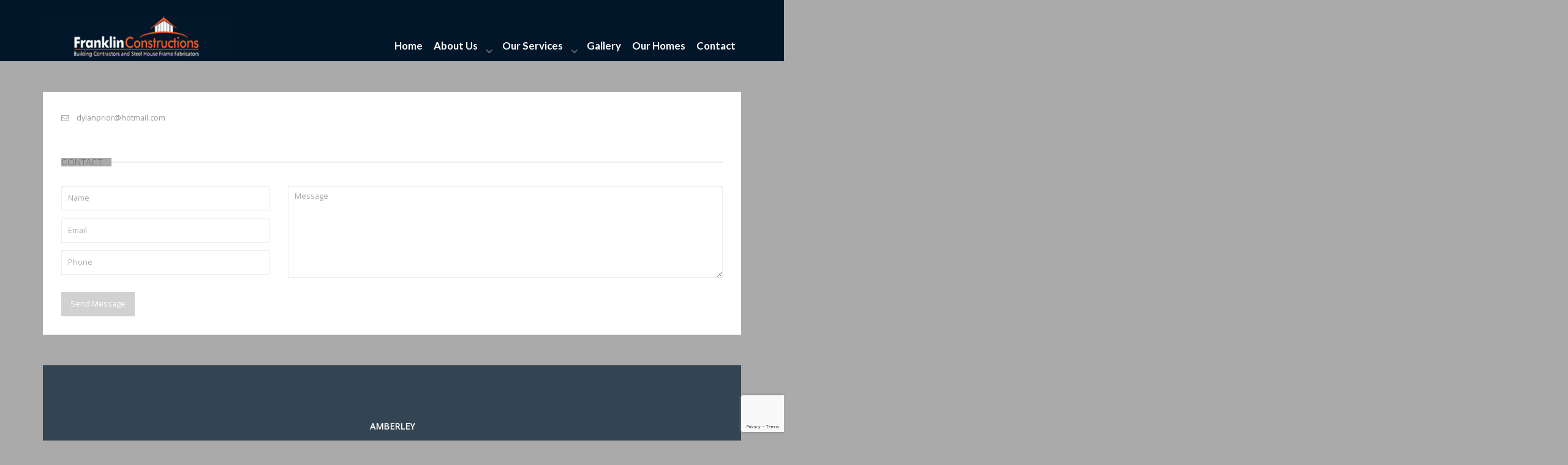

--- FILE ---
content_type: text/html; charset=UTF-8
request_url: https://franklinsteelhomes.com.au/agent/admin/
body_size: 11165
content:

<!DOCTYPE html>

<!--[if IE 7]>

<html class="ie ie7" lang="en-US">

<![endif]-->

<!--[if IE 8]>

<html class="ie ie8" lang="en-US">

<![endif]-->

<!--[if !(IE 7) | !(IE 8) ]><!-->

<html lang="en-US">

<!--<![endif]-->

<head>

<meta charset="UTF-8">

<meta http-equiv="X-UA-Compatible" content="IE=edge">

<meta name="viewport" content="width=device-width, initial-scale=1.0">

<title>admin, Author at Franklin ConstructionsFranklin Constructions</title>


<link rel="shortcut icon" href="https://franklinsteelhomes.com.au/wp-content/uploads/2014/11/favicon.jpg" />


<meta name='robots' content='index, follow, max-image-preview:large, max-snippet:-1, max-video-preview:-1' />

	<!-- This site is optimized with the Yoast SEO plugin v19.13 - https://yoast.com/wordpress/plugins/seo/ -->
	<link rel="canonical" href="https://franklinsteelhomes.com.au/agent/admin/" />
	<meta property="og:locale" content="en_US" />
	<meta property="og:type" content="profile" />
	<meta property="og:title" content="admin, Author at Franklin Constructions" />
	<meta property="og:url" content="https://franklinsteelhomes.com.au/agent/admin/" />
	<meta property="og:site_name" content="Franklin Constructions" />
	<meta property="og:image" content="https://secure.gravatar.com/avatar/bb3a9fbbac5408e1b1d31f803a2eb486?s=500&d=mm&r=g" />
	<script type="application/ld+json" class="yoast-schema-graph">{"@context":"https://schema.org","@graph":[{"@type":"ProfilePage","@id":"https://franklinsteelhomes.com.au/agent/admin/","url":"https://franklinsteelhomes.com.au/agent/admin/","name":"admin, Author at Franklin Constructions","isPartOf":{"@id":"https://franklinsteelhomes.com.au/#website"},"breadcrumb":{"@id":"https://franklinsteelhomes.com.au/agent/admin/#breadcrumb"},"inLanguage":"en-US","potentialAction":[{"@type":"ReadAction","target":["https://franklinsteelhomes.com.au/agent/admin/"]}]},{"@type":"BreadcrumbList","@id":"https://franklinsteelhomes.com.au/agent/admin/#breadcrumb","itemListElement":[{"@type":"ListItem","position":1,"name":"Home","item":"https://franklinsteelhomes.com.au/"},{"@type":"ListItem","position":2,"name":"Archives for admin"}]},{"@type":"WebSite","@id":"https://franklinsteelhomes.com.au/#website","url":"https://franklinsteelhomes.com.au/","name":"Franklin Constructions","description":"Franklin Constructions","potentialAction":[{"@type":"SearchAction","target":{"@type":"EntryPoint","urlTemplate":"https://franklinsteelhomes.com.au/?s={search_term_string}"},"query-input":"required name=search_term_string"}],"inLanguage":"en-US"},{"@type":"Person","@id":"https://franklinsteelhomes.com.au/#/schema/person/0816349cf3acc33ab0669da8daa1fcda","name":"admin","image":{"@type":"ImageObject","inLanguage":"en-US","@id":"https://franklinsteelhomes.com.au/#/schema/person/image/","url":"https://secure.gravatar.com/avatar/bb3a9fbbac5408e1b1d31f803a2eb486?s=96&d=mm&r=g","contentUrl":"https://secure.gravatar.com/avatar/bb3a9fbbac5408e1b1d31f803a2eb486?s=96&d=mm&r=g","caption":"admin"},"mainEntityOfPage":{"@id":"https://franklinsteelhomes.com.au/agent/admin/"}}]}</script>
	<!-- / Yoast SEO plugin. -->


<link rel='dns-prefetch' href='//netdna.bootstrapcdn.com' />
<link rel='dns-prefetch' href='//www.google.com' />
<link rel='dns-prefetch' href='//fonts.googleapis.com' />
<link rel='dns-prefetch' href='//s.w.org' />
<link rel="alternate" type="application/rss+xml" title="Franklin Constructions &raquo; Feed" href="https://franklinsteelhomes.com.au/feed/" />
<link rel="alternate" type="application/rss+xml" title="Franklin Constructions &raquo; Comments Feed" href="https://franklinsteelhomes.com.au/comments/feed/" />
<link rel="alternate" type="application/rss+xml" title="Franklin Constructions &raquo; Posts by admin Feed" href="https://franklinsteelhomes.com.au/agent/admin/feed/" />
<script type="text/javascript">
window._wpemojiSettings = {"baseUrl":"https:\/\/s.w.org\/images\/core\/emoji\/13.1.0\/72x72\/","ext":".png","svgUrl":"https:\/\/s.w.org\/images\/core\/emoji\/13.1.0\/svg\/","svgExt":".svg","source":{"concatemoji":"https:\/\/franklinsteelhomes.com.au\/wp-includes\/js\/wp-emoji-release.min.js?ver=5.9.12"}};
/*! This file is auto-generated */
!function(e,a,t){var n,r,o,i=a.createElement("canvas"),p=i.getContext&&i.getContext("2d");function s(e,t){var a=String.fromCharCode;p.clearRect(0,0,i.width,i.height),p.fillText(a.apply(this,e),0,0);e=i.toDataURL();return p.clearRect(0,0,i.width,i.height),p.fillText(a.apply(this,t),0,0),e===i.toDataURL()}function c(e){var t=a.createElement("script");t.src=e,t.defer=t.type="text/javascript",a.getElementsByTagName("head")[0].appendChild(t)}for(o=Array("flag","emoji"),t.supports={everything:!0,everythingExceptFlag:!0},r=0;r<o.length;r++)t.supports[o[r]]=function(e){if(!p||!p.fillText)return!1;switch(p.textBaseline="top",p.font="600 32px Arial",e){case"flag":return s([127987,65039,8205,9895,65039],[127987,65039,8203,9895,65039])?!1:!s([55356,56826,55356,56819],[55356,56826,8203,55356,56819])&&!s([55356,57332,56128,56423,56128,56418,56128,56421,56128,56430,56128,56423,56128,56447],[55356,57332,8203,56128,56423,8203,56128,56418,8203,56128,56421,8203,56128,56430,8203,56128,56423,8203,56128,56447]);case"emoji":return!s([10084,65039,8205,55357,56613],[10084,65039,8203,55357,56613])}return!1}(o[r]),t.supports.everything=t.supports.everything&&t.supports[o[r]],"flag"!==o[r]&&(t.supports.everythingExceptFlag=t.supports.everythingExceptFlag&&t.supports[o[r]]);t.supports.everythingExceptFlag=t.supports.everythingExceptFlag&&!t.supports.flag,t.DOMReady=!1,t.readyCallback=function(){t.DOMReady=!0},t.supports.everything||(n=function(){t.readyCallback()},a.addEventListener?(a.addEventListener("DOMContentLoaded",n,!1),e.addEventListener("load",n,!1)):(e.attachEvent("onload",n),a.attachEvent("onreadystatechange",function(){"complete"===a.readyState&&t.readyCallback()})),(n=t.source||{}).concatemoji?c(n.concatemoji):n.wpemoji&&n.twemoji&&(c(n.twemoji),c(n.wpemoji)))}(window,document,window._wpemojiSettings);
</script>
<style type="text/css">
img.wp-smiley,
img.emoji {
	display: inline !important;
	border: none !important;
	box-shadow: none !important;
	height: 1em !important;
	width: 1em !important;
	margin: 0 0.07em !important;
	vertical-align: -0.1em !important;
	background: none !important;
	padding: 0 !important;
}
</style>
	<link rel='stylesheet' id='simnor_shortcodes-css'  href='https://franklinsteelhomes.com.au/wp-content/plugins/simnor-shortcodes//includes/shortcodes.css?ver=5.9.12' type='text/css' media='all' />
<link rel='stylesheet' id='simnor_shortcodes_fontawesome-css'  href='https://franklinsteelhomes.com.au/wp-content/plugins/simnor-shortcodes//fonts/fontawesome/css/font-awesome.min.css?ver=5.9.12' type='text/css' media='all' />
<link rel='stylesheet' id='simnor_shortcodes_fontello-css'  href='https://franklinsteelhomes.com.au/wp-content/plugins/simnor-shortcodes//fonts/fontello/css/fontello.css?ver=5.9.12' type='text/css' media='all' />
<link rel='stylesheet' id='wp-block-library-css'  href='https://franklinsteelhomes.com.au/wp-includes/css/dist/block-library/style.min.css?ver=5.9.12' type='text/css' media='all' />
<link rel='stylesheet' id='wp-components-css'  href='https://franklinsteelhomes.com.au/wp-includes/css/dist/components/style.min.css?ver=5.9.12' type='text/css' media='all' />
<link rel='stylesheet' id='wp-block-editor-css'  href='https://franklinsteelhomes.com.au/wp-includes/css/dist/block-editor/style.min.css?ver=5.9.12' type='text/css' media='all' />
<link rel='stylesheet' id='wp-nux-css'  href='https://franklinsteelhomes.com.au/wp-includes/css/dist/nux/style.min.css?ver=5.9.12' type='text/css' media='all' />
<link rel='stylesheet' id='wp-reusable-blocks-css'  href='https://franklinsteelhomes.com.au/wp-includes/css/dist/reusable-blocks/style.min.css?ver=5.9.12' type='text/css' media='all' />
<link rel='stylesheet' id='wp-editor-css'  href='https://franklinsteelhomes.com.au/wp-includes/css/dist/editor/style.min.css?ver=5.9.12' type='text/css' media='all' />
<link rel='stylesheet' id='blocks-ape-gallery-style-css-css'  href='https://franklinsteelhomes.com.au/wp-content/plugins/gallery-images-ape/modules/block/dist/blocks.style.build.css?ver=2.2.6' type='text/css' media='all' />
<style id='global-styles-inline-css' type='text/css'>
body{--wp--preset--color--black: #000000;--wp--preset--color--cyan-bluish-gray: #abb8c3;--wp--preset--color--white: #ffffff;--wp--preset--color--pale-pink: #f78da7;--wp--preset--color--vivid-red: #cf2e2e;--wp--preset--color--luminous-vivid-orange: #ff6900;--wp--preset--color--luminous-vivid-amber: #fcb900;--wp--preset--color--light-green-cyan: #7bdcb5;--wp--preset--color--vivid-green-cyan: #00d084;--wp--preset--color--pale-cyan-blue: #8ed1fc;--wp--preset--color--vivid-cyan-blue: #0693e3;--wp--preset--color--vivid-purple: #9b51e0;--wp--preset--gradient--vivid-cyan-blue-to-vivid-purple: linear-gradient(135deg,rgba(6,147,227,1) 0%,rgb(155,81,224) 100%);--wp--preset--gradient--light-green-cyan-to-vivid-green-cyan: linear-gradient(135deg,rgb(122,220,180) 0%,rgb(0,208,130) 100%);--wp--preset--gradient--luminous-vivid-amber-to-luminous-vivid-orange: linear-gradient(135deg,rgba(252,185,0,1) 0%,rgba(255,105,0,1) 100%);--wp--preset--gradient--luminous-vivid-orange-to-vivid-red: linear-gradient(135deg,rgba(255,105,0,1) 0%,rgb(207,46,46) 100%);--wp--preset--gradient--very-light-gray-to-cyan-bluish-gray: linear-gradient(135deg,rgb(238,238,238) 0%,rgb(169,184,195) 100%);--wp--preset--gradient--cool-to-warm-spectrum: linear-gradient(135deg,rgb(74,234,220) 0%,rgb(151,120,209) 20%,rgb(207,42,186) 40%,rgb(238,44,130) 60%,rgb(251,105,98) 80%,rgb(254,248,76) 100%);--wp--preset--gradient--blush-light-purple: linear-gradient(135deg,rgb(255,206,236) 0%,rgb(152,150,240) 100%);--wp--preset--gradient--blush-bordeaux: linear-gradient(135deg,rgb(254,205,165) 0%,rgb(254,45,45) 50%,rgb(107,0,62) 100%);--wp--preset--gradient--luminous-dusk: linear-gradient(135deg,rgb(255,203,112) 0%,rgb(199,81,192) 50%,rgb(65,88,208) 100%);--wp--preset--gradient--pale-ocean: linear-gradient(135deg,rgb(255,245,203) 0%,rgb(182,227,212) 50%,rgb(51,167,181) 100%);--wp--preset--gradient--electric-grass: linear-gradient(135deg,rgb(202,248,128) 0%,rgb(113,206,126) 100%);--wp--preset--gradient--midnight: linear-gradient(135deg,rgb(2,3,129) 0%,rgb(40,116,252) 100%);--wp--preset--duotone--dark-grayscale: url('#wp-duotone-dark-grayscale');--wp--preset--duotone--grayscale: url('#wp-duotone-grayscale');--wp--preset--duotone--purple-yellow: url('#wp-duotone-purple-yellow');--wp--preset--duotone--blue-red: url('#wp-duotone-blue-red');--wp--preset--duotone--midnight: url('#wp-duotone-midnight');--wp--preset--duotone--magenta-yellow: url('#wp-duotone-magenta-yellow');--wp--preset--duotone--purple-green: url('#wp-duotone-purple-green');--wp--preset--duotone--blue-orange: url('#wp-duotone-blue-orange');--wp--preset--font-size--small: 13px;--wp--preset--font-size--medium: 20px;--wp--preset--font-size--large: 36px;--wp--preset--font-size--x-large: 42px;}.has-black-color{color: var(--wp--preset--color--black) !important;}.has-cyan-bluish-gray-color{color: var(--wp--preset--color--cyan-bluish-gray) !important;}.has-white-color{color: var(--wp--preset--color--white) !important;}.has-pale-pink-color{color: var(--wp--preset--color--pale-pink) !important;}.has-vivid-red-color{color: var(--wp--preset--color--vivid-red) !important;}.has-luminous-vivid-orange-color{color: var(--wp--preset--color--luminous-vivid-orange) !important;}.has-luminous-vivid-amber-color{color: var(--wp--preset--color--luminous-vivid-amber) !important;}.has-light-green-cyan-color{color: var(--wp--preset--color--light-green-cyan) !important;}.has-vivid-green-cyan-color{color: var(--wp--preset--color--vivid-green-cyan) !important;}.has-pale-cyan-blue-color{color: var(--wp--preset--color--pale-cyan-blue) !important;}.has-vivid-cyan-blue-color{color: var(--wp--preset--color--vivid-cyan-blue) !important;}.has-vivid-purple-color{color: var(--wp--preset--color--vivid-purple) !important;}.has-black-background-color{background-color: var(--wp--preset--color--black) !important;}.has-cyan-bluish-gray-background-color{background-color: var(--wp--preset--color--cyan-bluish-gray) !important;}.has-white-background-color{background-color: var(--wp--preset--color--white) !important;}.has-pale-pink-background-color{background-color: var(--wp--preset--color--pale-pink) !important;}.has-vivid-red-background-color{background-color: var(--wp--preset--color--vivid-red) !important;}.has-luminous-vivid-orange-background-color{background-color: var(--wp--preset--color--luminous-vivid-orange) !important;}.has-luminous-vivid-amber-background-color{background-color: var(--wp--preset--color--luminous-vivid-amber) !important;}.has-light-green-cyan-background-color{background-color: var(--wp--preset--color--light-green-cyan) !important;}.has-vivid-green-cyan-background-color{background-color: var(--wp--preset--color--vivid-green-cyan) !important;}.has-pale-cyan-blue-background-color{background-color: var(--wp--preset--color--pale-cyan-blue) !important;}.has-vivid-cyan-blue-background-color{background-color: var(--wp--preset--color--vivid-cyan-blue) !important;}.has-vivid-purple-background-color{background-color: var(--wp--preset--color--vivid-purple) !important;}.has-black-border-color{border-color: var(--wp--preset--color--black) !important;}.has-cyan-bluish-gray-border-color{border-color: var(--wp--preset--color--cyan-bluish-gray) !important;}.has-white-border-color{border-color: var(--wp--preset--color--white) !important;}.has-pale-pink-border-color{border-color: var(--wp--preset--color--pale-pink) !important;}.has-vivid-red-border-color{border-color: var(--wp--preset--color--vivid-red) !important;}.has-luminous-vivid-orange-border-color{border-color: var(--wp--preset--color--luminous-vivid-orange) !important;}.has-luminous-vivid-amber-border-color{border-color: var(--wp--preset--color--luminous-vivid-amber) !important;}.has-light-green-cyan-border-color{border-color: var(--wp--preset--color--light-green-cyan) !important;}.has-vivid-green-cyan-border-color{border-color: var(--wp--preset--color--vivid-green-cyan) !important;}.has-pale-cyan-blue-border-color{border-color: var(--wp--preset--color--pale-cyan-blue) !important;}.has-vivid-cyan-blue-border-color{border-color: var(--wp--preset--color--vivid-cyan-blue) !important;}.has-vivid-purple-border-color{border-color: var(--wp--preset--color--vivid-purple) !important;}.has-vivid-cyan-blue-to-vivid-purple-gradient-background{background: var(--wp--preset--gradient--vivid-cyan-blue-to-vivid-purple) !important;}.has-light-green-cyan-to-vivid-green-cyan-gradient-background{background: var(--wp--preset--gradient--light-green-cyan-to-vivid-green-cyan) !important;}.has-luminous-vivid-amber-to-luminous-vivid-orange-gradient-background{background: var(--wp--preset--gradient--luminous-vivid-amber-to-luminous-vivid-orange) !important;}.has-luminous-vivid-orange-to-vivid-red-gradient-background{background: var(--wp--preset--gradient--luminous-vivid-orange-to-vivid-red) !important;}.has-very-light-gray-to-cyan-bluish-gray-gradient-background{background: var(--wp--preset--gradient--very-light-gray-to-cyan-bluish-gray) !important;}.has-cool-to-warm-spectrum-gradient-background{background: var(--wp--preset--gradient--cool-to-warm-spectrum) !important;}.has-blush-light-purple-gradient-background{background: var(--wp--preset--gradient--blush-light-purple) !important;}.has-blush-bordeaux-gradient-background{background: var(--wp--preset--gradient--blush-bordeaux) !important;}.has-luminous-dusk-gradient-background{background: var(--wp--preset--gradient--luminous-dusk) !important;}.has-pale-ocean-gradient-background{background: var(--wp--preset--gradient--pale-ocean) !important;}.has-electric-grass-gradient-background{background: var(--wp--preset--gradient--electric-grass) !important;}.has-midnight-gradient-background{background: var(--wp--preset--gradient--midnight) !important;}.has-small-font-size{font-size: var(--wp--preset--font-size--small) !important;}.has-medium-font-size{font-size: var(--wp--preset--font-size--medium) !important;}.has-large-font-size{font-size: var(--wp--preset--font-size--large) !important;}.has-x-large-font-size{font-size: var(--wp--preset--font-size--x-large) !important;}
</style>
<link rel='stylesheet' id='contact-form-7-css'  href='https://franklinsteelhomes.com.au/wp-content/plugins/contact-form-7/includes/css/styles.css?ver=5.6.4' type='text/css' media='all' />
<link rel='stylesheet' id='vtslider-css'  href='https://franklinsteelhomes.com.au/wp-content/plugins/vertical-tab-slider/css/vtslider.css?ver=5.9.12' type='text/css' media='all' />
<link rel='stylesheet' id='font-awesome-css'  href='https://franklinsteelhomes.com.au/wp-content/themes/realty/assets/css/font-awesome.min.css?ver=4.2.0' type='text/css' media='all' />
<link rel='stylesheet' id='bootstrap-css'  href='https://franklinsteelhomes.com.au/wp-content/themes/realty/assets/css/bootstrap.min.css?ver=3.2.0' type='text/css' media='all' />
<link rel='stylesheet' id='flexslider-css'  href='https://franklinsteelhomes.com.au/wp-content/themes/realty/assets/css/flexslider.css' type='text/css' media='all' />
<link rel='stylesheet' id='owl-carousel-css'  href='https://franklinsteelhomes.com.au/wp-content/themes/realty/assets/css/owl2.carousel.css' type='text/css' media='all' />
<link rel='stylesheet' id='google-font-css'  href='//fonts.googleapis.com/css?family=Lato:100,100italic,300,300italic,regular,italic,700,700italic,900,900italic' type='text/css' media='all' />
<link rel='stylesheet' id='chosen-select-css'  href='https://franklinsteelhomes.com.au/wp-content/themes/realty/assets/chosen/chosen.css' type='text/css' media='all' />
<link rel='stylesheet' id='nouislider-css'  href='https://franklinsteelhomes.com.au/wp-content/themes/realty/assets/css/jquery.nouislider.min.css' type='text/css' media='all' />
<link rel='stylesheet' id='style-css'  href='https://franklinsteelhomes.com.au/wp-content/themes/realty-child/style.css' type='text/css' media='all' />
<link rel='stylesheet' id='print-css'  href='https://franklinsteelhomes.com.au/wp-content/themes/realty/print.css' type='text/css' media='print' />
<link rel='stylesheet' id='mm-compiled-options-mobmenu-css'  href='https://franklinsteelhomes.com.au/wp-content/uploads/dynamic-mobmenu.css?ver=2.8.8-145' type='text/css' media='all' />
<link rel='stylesheet' id='mm-google-webfont-dosis-css'  href='//fonts.googleapis.com/css?family=Dosis%3Ainherit%2C400&#038;subset=latin%2Clatin-ext&#038;ver=5.9.12' type='text/css' media='all' />
<link rel='stylesheet' id='cssmobmenu-icons-css'  href='https://franklinsteelhomes.com.au/wp-content/plugins/mobile-menu/includes/css/mobmenu-icons.css?ver=5.9.12' type='text/css' media='all' />
<link rel='stylesheet' id='cssmobmenu-css'  href='https://franklinsteelhomes.com.au/wp-content/plugins/mobile-menu/includes/css/mobmenu.css?ver=2.8.8' type='text/css' media='all' />
<link rel='stylesheet' id='redux-google-fonts-css'  href='https://fonts.googleapis.com/css?family=Lato%3A400%7COpen+Sans%3A400&#038;ver=1561086224' type='text/css' media='all' />
<script type='text/javascript' src='https://franklinsteelhomes.com.au/wp-includes/js/jquery/jquery.min.js?ver=3.6.0' id='jquery-core-js'></script>
<script type='text/javascript' src='https://franklinsteelhomes.com.au/wp-includes/js/jquery/jquery-migrate.min.js?ver=3.3.2' id='jquery-migrate-js'></script>
<script type='text/javascript' src='https://franklinsteelhomes.com.au/wp-content/plugins/simnor-shortcodes//includes/shortcodes.js?ver=5.9.12' id='simnor_shortcodes_js-js'></script>
<script type='text/javascript' src='https://franklinsteelhomes.com.au/wp-content/plugins/vertical-tab-slider/js/jquery.easing.js?ver=5.9.12' id='jquery-easing-js'></script>
<script type='text/javascript' src='https://franklinsteelhomes.com.au/wp-content/plugins/vertical-tab-slider/js/jquery.slidorion.js?ver=5.9.12' id='jquery-slidorion-js'></script>
<script type='text/javascript' src='https://franklinsteelhomes.com.au/wp-content/themes/realty/assets/js/google.maps.markerclusterer.js' id='google-maps-markerclusterer-js'></script>
<script type='text/javascript' src='https://franklinsteelhomes.com.au/wp-content/themes/realty/assets/js/google.maps.infobox.js' id='google-maps-infobox-js'></script>
<script type='text/javascript' src='https://franklinsteelhomes.com.au/wp-content/themes/realty/assets/js/store.min.js' id='store-js'></script>
<script type='text/javascript' src='https://franklinsteelhomes.com.au/wp-content/themes/realty/assets/js/ajax-favorites-temporary.js' id='ajax-favorites-temporary-js'></script>
<script type='text/javascript' src='https://franklinsteelhomes.com.au/wp-content/plugins/mobile-menu/includes/js/mobmenu.js?ver=2.8.8' id='mobmenujs-js'></script>
<link rel="https://api.w.org/" href="https://franklinsteelhomes.com.au/wp-json/" /><link rel="alternate" type="application/json" href="https://franklinsteelhomes.com.au/wp-json/wp/v2/users/1" /><link rel="EditURI" type="application/rsd+xml" title="RSD" href="https://franklinsteelhomes.com.au/xmlrpc.php?rsd" />
<link rel="wlwmanifest" type="application/wlwmanifest+xml" href="https://franklinsteelhomes.com.au/wp-includes/wlwmanifest.xml" /> 
<meta name="generator" content="WordPress 5.9.12" />
			<style type="text/css">
				.gllr_image_row {
					clear: both;
				}
			</style>
			
<script type="text/javascript">

var ajaxURL = 'https://franklinsteelhomes.com.au/wp-admin/admin-ajax.php';

</script>

<style type="text/css" title="dynamic-css" class="options-output">body, .section-title span{background-color:#f8f8f8;}header.navbar, header.navbar .navbar-nav > ul > li ul.sub-menu, header.navbar nav > div > ul > li ul.sub-menu{background-color:#011629;}header.navbar{font-family:Lato;}h1, h2, h3, h4, h5, h6{font-family:Lato;font-weight:400;color:#666;}body{font-family:Open Sans;font-weight:400;color:#666;}#footer{background-color:#011629;}#footer #footer-bottom{background-color:#011629;}#footer #footer-bottom, #footer #footer-bottom a, #footer .widget-title{color:#999999;}</style>
<style>
a, #footer h5.title, #map #map-marker-container .content .title, #map .map-marker-container .content .title, body.single-property #property-features li i.fa-check, ul#sidebar li.widget .widget-content table a { color: #d1d1d1; }
input:focus, .form-control:focus, input:active, .form-control:active, ul#sidebar li.widget .wpcf7 textarea:focus, #footer li.widget .wpcf7 textarea:focus, ul#sidebar li.widget .wpcf7 input:not([type='submit']):focus, #footer li.widget .wpcf7 input:not([type='submit']):focus, .chosen-container.chosen-container-active .chosen-single, .chosen-container .chosen-drop { border-color: #d1d1d1 }
.primary-tooltips .tooltip.top .tooltip-arrow, .arrow-down, .sticky .entry-header { border-top-color: #d1d1d1 }
.primary-tooltips .tooltip.right .tooltip-arrow, .arrow-left { border-right-color: #d1d1d1 }
.primary-tooltips .tooltip.bottom .tooltip-arrow, .arrow-up { border-bottom-color: #d1d1d1 }
.primary-tooltips .tooltip.left .tooltip-arrow, .arrow-right, #home-slideshow .description .arrow-right, #main-slideshow .description .arrow-right { border-left-color: #d1d1d1 }
body.rtl #home-slideshow .description .arrow-right, body.rtl #main-slideshow .description .arrow-right { border-right-color: #d1d1d1; border-left-color: transparent !important; }
.btn-primary, .btn-primary:focus, input[type='submit'], .primary-tooltips .tooltip-inner, .content-with-details > div .on-hover, #fixed-controls a:hover, header.navbar .navbar-nav > ul > li::after, header.navbar nav > div > ul > li::after, header.navbar .navbar-nav > ul > li.current-menu-item::after, header.navbar nav > div > ul > li.current-menu-item::after, header.navbar .navbar-nav > ul > li.current-menu-parent::after, header.navbar nav > div > ul > li.current-menu-parent::after, header.navbar .navbar-nav > ul > li.current-menu-ancestor::after, header.navbar nav > div > ul > li.current-menu-ancestor::after, #footer #footer-bottom .social-transparent a:hover, #footer #footer-bottom #up:hover, #home-slideshow .title, #main-slideshow .title, #pagination .page-numbers li .current, #pagination .page-numbers li .current:hover, #map-wrapper #map-controls .control.active, .owl-theme .owl-controls .owl-nav [class*='owl-'], #property-items .property-item .property-excerpt::after, .datepicker table tr td.active.active, .datepicker table tr td.active:hover.active, .noUi-connect, body.single-property #property-status-update span { background-color: #d1d1d1 }
header.navbar, header.navbar #login-bar-header a, header.navbar .navbar-brand a, header.navbar, header.navbar .navbar-nav > ul > li:hover, header.navbar nav > div > ul > li:hover, header.navbar .navbar-nav > ul > li a, header.navbar nav > div > ul > li a, header.navbar .navbar-nav > ul > li ul.sub-menu li:hover a, header.navbar nav > div > ul > li ul.sub-menu li:hover a { color: #ffffff }
@media only screen and (min-width: 1200px){
    header.navbar.nav-right {
    height:100px;
    line-height: 0px;
    }  
}
@media only screen and (min-width: 1200px){
header.navbar.nav-right .navbar-nav, header.navbar.nav-right nav > div {
    float:right;
    padding-top: 60px;
}
}
.current-menu-item {
    background-color:#ed582b;
}
.owl-next{
    background-color:#011629;
}
.textwidget{
    color:#999999;
}
.phonenumber{
    padding:0 1.0em 0 0;
}

.enquiryButton{
	background-color:transparent;
	width:100%;
	border:1px solid #ff6633;
	color:#ff6633;
	font-family:Open Sans;
	margin-top:15px;
	margin-bottom:15px;
	
}
.enquiryButton:hover ,.enquiryButton:active{
	background-color:#ff6633;
	width:100%;
	border:1px solid #ff6633;
	color:#fff;
	font-family:Open Sans;
	
}
/*header.navbar.nav-right {*/
/*	height: 100px;*/
/*}*/
/*header.navbar, header.navbar #login-bar-header a, header.navbar .navbar-brand a,*/
/*header.navbar, header.navbar .navbar-nav > ul > li:hover, */
/*header.navbar nav > div > ul > li:hover, header.navbar .navbar-nav > ul > li a, */
/*header.navbar nav > div > ul > li a, */
/*header.navbar .navbar-nav > ul > li ul.sub-menu li:hover a, header.navbar nav > div > ul > li ul.sub-menu li a {*/
/*    color: black;*/
/*}*/


header.navbar .navbar-nav > ul > li ul.sub-menu li{
    background-color:#e4e4e1; 
     color: black !important;
     
}
header.navbar .navbar-nav > ul > li ul.sub-menu{
    margin-top:2px;
}
 header.navbar nav > div > ul > li ul.sub-menu li a {
    color: #272424;
    margin-top:15px;
}
@media only screen and (min-width: 1200px){
    #home-slideshow .description, #main-slideshow .description {
    background-color: rgba(24, 22, 22, 0.70);
    color:white !important;
    font-size:40px;
    font-weight:700;
    padding-left:40px;
     padding-right:80px;
     font-family:Lato;
    }
}
@media only screen and (max-width: 760px){
    #home-slideshow .description, #main-slideshow .description {
    background-color: rgba(24, 22, 22, 0.70);
    color:white !important;
    font-size:20px;
    font-weight:700;
     font-family:Lato;
  
    }
}

element.style {
    margin-right: 5px;
    margin-bottom: 10px;
}
div.wpape_gallery_button .apebtn-primary:visited, div.wpape_gallery_button .apebtn-primary-flat:visited {
    color: #FFF;
}
div.wpape_gallery_button .apebtn:visited {
    color: #666;
}
div.wpape_gallery_button .apebtn-primary, div.wpape_gallery_button .apebtn-primary-flat {
    background-color: #fff !important;
    	border:1px solid #ff6633 !important;
	color:#ff6633 !important;
	font-family:Open Sans !important;
    
}
div.wpape_gallery_button .apebtn-primary:hover, div.wpape_gallery_button .apebtn-primary-flatdiv,
div.wpape_gallery_button .apebtn-primary:active {
    background-color: #ff6633 !important;
    	border:1px solid #ff6633 !important;
	color:#fff !important;
	font-family:Open Sans !important;
    
}
</style>

<!--[if lt IE 9]>

<script src="https://franklinsteelhomes.com.au/wp-content/themes/realty/assets/js/html5.js"></script>
<link href='http://fonts.googleapis.com/css?family=Lato&subset=latin,latin-ext' rel='stylesheet' type='text/css'>
<![endif]-->

</head>



<body class="archive author author-admin author-1 gllr_realty-child mob-menu-slideout-over">




<header class="navbar nav-right">

  <div class="container">

    

    
		<div class="navbar-contact-details">

	    
    </div>

    
    

  	
	  

	  <div class="navbar-header">

	  

	    <button class="navbar-toggle" type="button" data-toggle="collapse" data-target=".navbar-collapse">

	    	<span class="sr-only">Skip navigation</span>

	    	<span class="icon-bar"></span>

	      <span class="icon-bar"></span>

	      <span class="icon-bar"></span>

		  </button>

		  

		  <div class="navbar-brand">

		    <a href="https://franklinsteelhomes.com.au/">

		    <img src="https://franklinsteelhomes.com.au/wp-content/uploads/2014/11/logo-FC.jpg" alt="" />
		    </a>

	    </div>

	    

	    
	    <nav class="collapse navbar-collapse" role="navigation">

				<div class="nav navbar-nav"><ul id="menu-main-menu" class="clearfix"><li id="menu-item-18" class="menu-item menu-item-type-post_type menu-item-object-page menu-item-home menu-item-18"><a href="https://franklinsteelhomes.com.au/">Home</a></li>
<li id="menu-item-258" class="menu-item menu-item-type-post_type menu-item-object-page menu-item-has-children menu-item-258"><a href="https://franklinsteelhomes.com.au/us/">About Us</a>
<ul class="sub-menu">
	<li id="menu-item-91" class="menu-item menu-item-type-post_type menu-item-object-page menu-item-91"><a href="https://franklinsteelhomes.com.au/about-steel-homes/">About Steel Homes</a></li>
	<li id="menu-item-205" class="menu-item menu-item-type-post_type menu-item-object-page menu-item-205"><a href="https://franklinsteelhomes.com.au/faq/">FAQ</a></li>
	<li id="menu-item-127" class="menu-item menu-item-type-post_type menu-item-object-page menu-item-127"><a href="https://franklinsteelhomes.com.au/testimonials/">Testimonials</a></li>
</ul>
</li>
<li id="menu-item-655" class="menu-item menu-item-type-custom menu-item-object-custom menu-item-has-children menu-item-655"><a href="#">Our Services</a>
<ul class="sub-menu">
	<li id="menu-item-656" class="menu-item menu-item-type-post_type menu-item-object-page menu-item-656"><a href="https://franklinsteelhomes.com.au/steel-homes-packages/">Steel Homes &#038; Packages</a></li>
	<li id="menu-item-657" class="menu-item menu-item-type-post_type menu-item-object-page menu-item-657"><a href="https://franklinsteelhomes.com.au/carports-sheds/">Carports &#038; Sheds</a></li>
	<li id="menu-item-658" class="menu-item menu-item-type-post_type menu-item-object-page menu-item-658"><a href="https://franklinsteelhomes.com.au/commercial-construction/">Commercial Construction</a></li>
</ul>
</li>
<li id="menu-item-129" class="menu-item menu-item-type-post_type menu-item-object-page menu-item-129"><a href="https://franklinsteelhomes.com.au/gallery/">Gallery</a></li>
<li id="menu-item-126" class="menu-item menu-item-type-post_type menu-item-object-page menu-item-126"><a href="https://franklinsteelhomes.com.au/our-homes/">Our Homes</a></li>
<li id="menu-item-105" class="menu-item menu-item-type-post_type menu-item-object-page menu-item-105"><a href="https://franklinsteelhomes.com.au/contact-franklin-constructions-homes/">Contact</a></li>
</ul></div>


				<div id="toggle-navbar"><i class="icon-angle-right"></i></div>

			</nav>

			

		</div>

	  

  </div> 

</header>





<div class="container header-margin">


<div class="row">
	
	<div class="col-sm-12">
	<div id="agent" class="content-box">
		
		<section class="row">
			<div class="col-sm-12">			
			<div class="contact"><i class="fa fa-envelope-o"></i>&#100;yla&#110;pr&#105;or&#64;&#104;o&#116;ma&#105;&#108;&#46;c&#111;&#109;</div>				
			</div><!-- .col-sm-xx -->
		</section>

		<h4 class="section-title"><span>Contact</span></h4>
		<form id="contact-form" method="post" action="https://franklinsteelhomes.com.au/wp-admin/admin-ajax.php">

				<div class="row primary-tooltips">
				
					<div class="form-group col-sm-4">
          	<input type="text" name="name" id="name" class="form-control" placeholder="Name" title="Please enter your name.">
          	<input type="text" name="email" id="email" class="form-control" placeholder="Email" title="Please enter your email.">
          	<input type="text" name="phone" id="phone" class="form-control" placeholder="Phone" title="Please enter only digits for your phone number.">
					</div>
					
					<div class="form-group col-sm-8">	
          	<textarea name="message" id="comment" class="form-control" placeholder="Message" title="Please enter your message."></textarea>
					</div>

				</div>
				
				<input type="submit" name="submit" value="Send Message" >
				
        <input type="hidden" name="action" value="submit_property_contact_form" />
        <input type="hidden" name="nonce" value="616daa0c1e" />
                	<input type="hidden" name="agent_email" value="dy&#108;&#97;&#110;pr&#105;&#111;&#114;&#64;hotm&#97;&#105;l.&#99;o&#109;">
                <input type="hidden" name="property_title" value="" />
        <input type="hidden" name="property_url" value="https://franklinsteelhomes.com.au/10/" />

      </form>
    
    <div id="form-success" class="hide alert alert-success alert-dismissable">
    	<button type="button" class="close" data-dismiss="alert" aria-hidden="true">&times;</button>
    	Message has been sent successfully.    </div>
    <div id="form-submitted"></div>

	</div><!-- #agent -->
	
	<div id="property-items"><div class="owl-carousel-2"><div class="property-item primary-tooltips">

	<a href="https://franklinsteelhomes.com.au/property/amberley/">
		<figure class="property-thumbnail">
			 <div align="center" style="background-color:#334553; height:200px; color:#FFFFFF; line-height: 200px;font-weight:bold; ">AMBERLEY</div>
								<figcaption>
				<!--<div class="property-title">
					<h3 class="title">AMBERLEY</h3>
										<div class="subtitle">
						House					</div>
				</div>-->
								<div class="property-excerpt" >
											<div class="property-meta clearfix" id="hover_property">
														<div class="col-sm-4 col-md-3">
								<!--<div class="meta-title"><i class="fa fa-inbox"></i></div>-->
								<div class="meta-title"><img src="http://franklinsteelhomes.com.au/wp-content/uploads/2014/11/bed30.png"></div>
								<div class="meta-data" data-toggle="tooltip" title="Bedrooms">4  </div>
							</div>
														<div class="col-sm-4 col-md-3">
								<!--<div class="meta-title"><i class="fa fa-tint"></i></div>-->
								<div class="meta-title"><img src="http://franklinsteelhomes.com.au/wp-content/uploads/2014/11/shower51.png"></div>
								<div class="meta-data" data-toggle="tooltip" title="Bathrooms">2  </div>
							</div>
														<div class="col-sm-4 col-md-3">
								<div class="meta-title"><i class="fa fa-car"></i></div>
								<div class="meta-data" data-toggle="tooltip" title="Garages">2  </div>
							</div>
													</div>
										</div>
			</figcaption>
		</figure>
	</a>
	
	<!--Anand
	<div class="property-content">
				<div class="property-meta clearfix">
							<div>
					<div class="meta-title"><i class="fa fa-expand"></i></div>
					<div class="meta-data" data-toggle="tooltip" title="Size">278.28 m<sup>2</sup></div>
				</div>
							<div>
					<div class="meta-title"><i class="fa fa-inbox"></i></div>
					<div class="meta-data" data-toggle="tooltip" title="Bedrooms">4 Bedrooms</div>
				</div>
							<div>
					<div class="meta-title"><i class="fa fa-tint"></i></div>
					<div class="meta-data" data-toggle="tooltip" title="Bathrooms">2 Bathrooms</div>
				</div>
					</div>
				<div class="property-price">
			<i class="add-to-favorites fa fa-heart-o" data-fav-id="303" data-toggle="tooltip" title="Add To Favorites"></i>			<div class="price-tag"></div>
		</div>
	</div>-->
	
</div><div class="property-item primary-tooltips">

	<a href="https://franklinsteelhomes.com.au/property/flinders-2/">
		<figure class="property-thumbnail">
			 <div align="center" style="background-color:#334553; height:200px; color:#FFFFFF; line-height: 200px;font-weight:bold; ">THE FLINDERS</div>
								<figcaption>
				<!--<div class="property-title">
					<h3 class="title">THE FLINDERS</h3>
										<div class="subtitle">
						House					</div>
				</div>-->
								<div class="property-excerpt" >
											<div class="property-meta clearfix" id="hover_property">
														<div class="col-sm-4 col-md-3">
								<!--<div class="meta-title"><i class="fa fa-inbox"></i></div>-->
								<div class="meta-title"><img src="http://franklinsteelhomes.com.au/wp-content/uploads/2014/11/bed30.png"></div>
								<div class="meta-data" data-toggle="tooltip" title="Bedrooms">3  </div>
							</div>
														<div class="col-sm-4 col-md-3">
								<!--<div class="meta-title"><i class="fa fa-tint"></i></div>-->
								<div class="meta-title"><img src="http://franklinsteelhomes.com.au/wp-content/uploads/2014/11/shower51.png"></div>
								<div class="meta-data" data-toggle="tooltip" title="Bathrooms">2  </div>
							</div>
														<div class="col-sm-4 col-md-3">
								<div class="meta-title"><i class="fa fa-car"></i></div>
								<div class="meta-data" data-toggle="tooltip" title="Garages">2  </div>
							</div>
													</div>
										</div>
			</figcaption>
		</figure>
	</a>
	
	<!--Anand
	<div class="property-content">
				<div class="property-meta clearfix">
							<div>
					<div class="meta-title"><i class="fa fa-expand"></i></div>
					<div class="meta-data" data-toggle="tooltip" title="Size">197.86 m<sup>2</sup></div>
				</div>
							<div>
					<div class="meta-title"><i class="fa fa-inbox"></i></div>
					<div class="meta-data" data-toggle="tooltip" title="Bedrooms">3 Bedrooms</div>
				</div>
							<div>
					<div class="meta-title"><i class="fa fa-tint"></i></div>
					<div class="meta-data" data-toggle="tooltip" title="Bathrooms">2 Bathrooms</div>
				</div>
					</div>
				<div class="property-price">
			<i class="add-to-favorites fa fa-heart-o" data-fav-id="254" data-toggle="tooltip" title="Add To Favorites"></i>			<div class="price-tag"></div>
		</div>
	</div>-->
	
</div><div class="property-item primary-tooltips">

	<a href="https://franklinsteelhomes.com.au/property/charlwood-2/">
		<figure class="property-thumbnail">
			 <div align="center" style="background-color:#334553; height:200px; color:#FFFFFF; line-height: 200px;font-weight:bold; ">CHARLWOOD</div>
								<figcaption>
				<!--<div class="property-title">
					<h3 class="title">CHARLWOOD</h3>
										<div class="subtitle">
						House					</div>
				</div>-->
								<div class="property-excerpt" >
											<div class="property-meta clearfix" id="hover_property">
														<div class="col-sm-4 col-md-3">
								<!--<div class="meta-title"><i class="fa fa-inbox"></i></div>-->
								<div class="meta-title"><img src="http://franklinsteelhomes.com.au/wp-content/uploads/2014/11/bed30.png"></div>
								<div class="meta-data" data-toggle="tooltip" title="Bedrooms">3  </div>
							</div>
														<div class="col-sm-4 col-md-3">
								<!--<div class="meta-title"><i class="fa fa-tint"></i></div>-->
								<div class="meta-title"><img src="http://franklinsteelhomes.com.au/wp-content/uploads/2014/11/shower51.png"></div>
								<div class="meta-data" data-toggle="tooltip" title="Bathrooms">2  </div>
							</div>
														<div class="col-sm-4 col-md-3">
								<div class="meta-title"><i class="fa fa-car"></i></div>
								<div class="meta-data" data-toggle="tooltip" title="Garages">2  </div>
							</div>
													</div>
										</div>
			</figcaption>
		</figure>
	</a>
	
	<!--Anand
	<div class="property-content">
				<div class="property-meta clearfix">
							<div>
					<div class="meta-title"><i class="fa fa-expand"></i></div>
					<div class="meta-data" data-toggle="tooltip" title="Size">198.29 m<sup>2</sup></div>
				</div>
							<div>
					<div class="meta-title"><i class="fa fa-inbox"></i></div>
					<div class="meta-data" data-toggle="tooltip" title="Bedrooms">3 Bedrooms</div>
				</div>
							<div>
					<div class="meta-title"><i class="fa fa-tint"></i></div>
					<div class="meta-data" data-toggle="tooltip" title="Bathrooms">2 Bathrooms</div>
				</div>
					</div>
				<div class="property-price">
			<i class="add-to-favorites fa fa-heart-o" data-fav-id="249" data-toggle="tooltip" title="Add To Favorites"></i>			<div class="price-tag"></div>
		</div>
	</div>-->
	
</div><div class="property-item primary-tooltips">

	<a href="https://franklinsteelhomes.com.au/property/coleman-2/">
		<figure class="property-thumbnail">
			 <div align="center" style="background-color:#334553; height:200px; color:#FFFFFF; line-height: 200px;font-weight:bold; ">COLEMAN</div>
								<figcaption>
				<!--<div class="property-title">
					<h3 class="title">COLEMAN</h3>
										<div class="subtitle">
						House					</div>
				</div>-->
								<div class="property-excerpt" >
											<div class="property-meta clearfix" id="hover_property">
														<div class="col-sm-4 col-md-3">
								<!--<div class="meta-title"><i class="fa fa-inbox"></i></div>-->
								<div class="meta-title"><img src="http://franklinsteelhomes.com.au/wp-content/uploads/2014/11/bed30.png"></div>
								<div class="meta-data" data-toggle="tooltip" title="Bedrooms">4  </div>
							</div>
														<div class="col-sm-4 col-md-3">
								<!--<div class="meta-title"><i class="fa fa-tint"></i></div>-->
								<div class="meta-title"><img src="http://franklinsteelhomes.com.au/wp-content/uploads/2014/11/shower51.png"></div>
								<div class="meta-data" data-toggle="tooltip" title="Bathrooms">2  </div>
							</div>
														<div class="col-sm-4 col-md-3">
								<div class="meta-title"><i class="fa fa-car"></i></div>
								<div class="meta-data" data-toggle="tooltip" title="Garages">2  </div>
							</div>
													</div>
										</div>
			</figcaption>
		</figure>
	</a>
	
	<!--Anand
	<div class="property-content">
				<div class="property-meta clearfix">
							<div>
					<div class="meta-title"><i class="fa fa-expand"></i></div>
					<div class="meta-data" data-toggle="tooltip" title="Size">307.44 m<sup>2</sup></div>
				</div>
							<div>
					<div class="meta-title"><i class="fa fa-inbox"></i></div>
					<div class="meta-data" data-toggle="tooltip" title="Bedrooms">4 Bedrooms</div>
				</div>
							<div>
					<div class="meta-title"><i class="fa fa-tint"></i></div>
					<div class="meta-data" data-toggle="tooltip" title="Bathrooms">2 Bathrooms</div>
				</div>
					</div>
				<div class="property-price">
			<i class="add-to-favorites fa fa-heart-o" data-fav-id="247" data-toggle="tooltip" title="Add To Favorites"></i>			<div class="price-tag"></div>
		</div>
	</div>-->
	
</div><div class="property-item primary-tooltips">

	<a href="https://franklinsteelhomes.com.au/property/glenapp/">
		<figure class="property-thumbnail">
			 <div align="center" style="background-color:#334553; height:200px; color:#FFFFFF; line-height: 200px;font-weight:bold; ">GLENAPP</div>
								<figcaption>
				<!--<div class="property-title">
					<h3 class="title">GLENAPP</h3>
										<div class="subtitle">
						House					</div>
				</div>-->
								<div class="property-excerpt" >
											<div class="property-meta clearfix" id="hover_property">
														<div class="col-sm-4 col-md-3">
								<!--<div class="meta-title"><i class="fa fa-inbox"></i></div>-->
								<div class="meta-title"><img src="http://franklinsteelhomes.com.au/wp-content/uploads/2014/11/bed30.png"></div>
								<div class="meta-data" data-toggle="tooltip" title="Bedrooms">3  </div>
							</div>
														<div class="col-sm-4 col-md-3">
								<!--<div class="meta-title"><i class="fa fa-tint"></i></div>-->
								<div class="meta-title"><img src="http://franklinsteelhomes.com.au/wp-content/uploads/2014/11/shower51.png"></div>
								<div class="meta-data" data-toggle="tooltip" title="Bathrooms">2  </div>
							</div>
														<div class="col-sm-4 col-md-3">
								<div class="meta-title"><i class="fa fa-car"></i></div>
								<div class="meta-data" data-toggle="tooltip" title="Garages">2  </div>
							</div>
													</div>
										</div>
			</figcaption>
		</figure>
	</a>
	
	<!--Anand
	<div class="property-content">
				<div class="property-meta clearfix">
							<div>
					<div class="meta-title"><i class="fa fa-expand"></i></div>
					<div class="meta-data" data-toggle="tooltip" title="Size">219.86 sq m</div>
				</div>
							<div>
					<div class="meta-title"><i class="fa fa-inbox"></i></div>
					<div class="meta-data" data-toggle="tooltip" title="Bedrooms">3 Bedrooms</div>
				</div>
							<div>
					<div class="meta-title"><i class="fa fa-tint"></i></div>
					<div class="meta-data" data-toggle="tooltip" title="Bathrooms">2 Bathrooms</div>
				</div>
					</div>
				<div class="property-price">
			<i class="add-to-favorites fa fa-heart-o" data-fav-id="245" data-toggle="tooltip" title="Add To Favorites"></i>			<div class="price-tag"></div>
		</div>
	</div>-->
	
</div><div class="property-item primary-tooltips">

	<a href="https://franklinsteelhomes.com.au/property/gleneagle/">
		<figure class="property-thumbnail">
			 <div align="center" style="background-color:#334553; height:200px; color:#FFFFFF; line-height: 200px;font-weight:bold; ">GLENEAGLE</div>
								<figcaption>
				<!--<div class="property-title">
					<h3 class="title">GLENEAGLE</h3>
										<div class="subtitle">
						House					</div>
				</div>-->
								<div class="property-excerpt" >
											<div class="property-meta clearfix" id="hover_property">
														<div class="col-sm-4 col-md-3">
								<!--<div class="meta-title"><i class="fa fa-inbox"></i></div>-->
								<div class="meta-title"><img src="http://franklinsteelhomes.com.au/wp-content/uploads/2014/11/bed30.png"></div>
								<div class="meta-data" data-toggle="tooltip" title="Bedrooms">3  </div>
							</div>
														<div class="col-sm-4 col-md-3">
								<!--<div class="meta-title"><i class="fa fa-tint"></i></div>-->
								<div class="meta-title"><img src="http://franklinsteelhomes.com.au/wp-content/uploads/2014/11/shower51.png"></div>
								<div class="meta-data" data-toggle="tooltip" title="Bathrooms">2  </div>
							</div>
														<div class="col-sm-4 col-md-3">
								<div class="meta-title"><i class="fa fa-car"></i></div>
								<div class="meta-data" data-toggle="tooltip" title="Garages">2  </div>
							</div>
													</div>
										</div>
			</figcaption>
		</figure>
	</a>
	
	<!--Anand
	<div class="property-content">
				<div class="property-meta clearfix">
							<div>
					<div class="meta-title"><i class="fa fa-expand"></i></div>
					<div class="meta-data" data-toggle="tooltip" title="Size">288.92 m<sup>2</sup></div>
				</div>
							<div>
					<div class="meta-title"><i class="fa fa-inbox"></i></div>
					<div class="meta-data" data-toggle="tooltip" title="Bedrooms">3 Bedrooms</div>
				</div>
							<div>
					<div class="meta-title"><i class="fa fa-tint"></i></div>
					<div class="meta-data" data-toggle="tooltip" title="Bathrooms">2 Bathrooms</div>
				</div>
					</div>
				<div class="property-price">
			<i class="add-to-favorites fa fa-heart-o" data-fav-id="243" data-toggle="tooltip" title="Add To Favorites"></i>			<div class="price-tag"></div>
		</div>
	</div>-->
	
</div><div class="property-item primary-tooltips">

	<a href="https://franklinsteelhomes.com.au/property/kerry/">
		<figure class="property-thumbnail">
			 <div align="center" style="background-color:#334553; height:200px; color:#FFFFFF; line-height: 200px;font-weight:bold; ">KERRY</div>
								<figcaption>
				<!--<div class="property-title">
					<h3 class="title">KERRY</h3>
										<div class="subtitle">
						House					</div>
				</div>-->
								<div class="property-excerpt" >
											<div class="property-meta clearfix" id="hover_property">
														<div class="col-sm-4 col-md-3">
								<!--<div class="meta-title"><i class="fa fa-inbox"></i></div>-->
								<div class="meta-title"><img src="http://franklinsteelhomes.com.au/wp-content/uploads/2014/11/bed30.png"></div>
								<div class="meta-data" data-toggle="tooltip" title="Bedrooms">4  </div>
							</div>
														<div class="col-sm-4 col-md-3">
								<!--<div class="meta-title"><i class="fa fa-tint"></i></div>-->
								<div class="meta-title"><img src="http://franklinsteelhomes.com.au/wp-content/uploads/2014/11/shower51.png"></div>
								<div class="meta-data" data-toggle="tooltip" title="Bathrooms">2  </div>
							</div>
														<div class="col-sm-4 col-md-3">
								<div class="meta-title"><i class="fa fa-car"></i></div>
								<div class="meta-data" data-toggle="tooltip" title="Garages">2  </div>
							</div>
													</div>
										</div>
			</figcaption>
		</figure>
	</a>
	
	<!--Anand
	<div class="property-content">
				<div class="property-meta clearfix">
							<div>
					<div class="meta-title"><i class="fa fa-expand"></i></div>
					<div class="meta-data" data-toggle="tooltip" title="Size">305.66 m<sup>2</sup></div>
				</div>
							<div>
					<div class="meta-title"><i class="fa fa-inbox"></i></div>
					<div class="meta-data" data-toggle="tooltip" title="Bedrooms">4 Bedrooms</div>
				</div>
							<div>
					<div class="meta-title"><i class="fa fa-tint"></i></div>
					<div class="meta-data" data-toggle="tooltip" title="Bathrooms">2 Bathrooms</div>
				</div>
					</div>
				<div class="property-price">
			<i class="add-to-favorites fa fa-heart-o" data-fav-id="242" data-toggle="tooltip" title="Add To Favorites"></i>			<div class="price-tag"></div>
		</div>
	</div>-->
	
</div><div class="property-item primary-tooltips">

	<a href="https://franklinsteelhomes.com.au/property/mundoolan/">
		<figure class="property-thumbnail">
			 <div align="center" style="background-color:#334553; height:200px; color:#FFFFFF; line-height: 200px;font-weight:bold; ">MUNDOOLAN</div>
								<figcaption>
				<!--<div class="property-title">
					<h3 class="title">MUNDOOLAN</h3>
										<div class="subtitle">
						House					</div>
				</div>-->
								<div class="property-excerpt" >
											<div class="property-meta clearfix" id="hover_property">
														<div class="col-sm-4 col-md-3">
								<!--<div class="meta-title"><i class="fa fa-inbox"></i></div>-->
								<div class="meta-title"><img src="http://franklinsteelhomes.com.au/wp-content/uploads/2014/11/bed30.png"></div>
								<div class="meta-data" data-toggle="tooltip" title="Bedrooms">4  </div>
							</div>
														<div class="col-sm-4 col-md-3">
								<!--<div class="meta-title"><i class="fa fa-tint"></i></div>-->
								<div class="meta-title"><img src="http://franklinsteelhomes.com.au/wp-content/uploads/2014/11/shower51.png"></div>
								<div class="meta-data" data-toggle="tooltip" title="Bathrooms">2  </div>
							</div>
														<div class="col-sm-4 col-md-3">
								<div class="meta-title"><i class="fa fa-car"></i></div>
								<div class="meta-data" data-toggle="tooltip" title="Garages">2  </div>
							</div>
													</div>
										</div>
			</figcaption>
		</figure>
	</a>
	
	<!--Anand
	<div class="property-content">
				<div class="property-meta clearfix">
							<div>
					<div class="meta-title"><i class="fa fa-expand"></i></div>
					<div class="meta-data" data-toggle="tooltip" title="Size">275.27 m<sup>2</sup></div>
				</div>
							<div>
					<div class="meta-title"><i class="fa fa-inbox"></i></div>
					<div class="meta-data" data-toggle="tooltip" title="Bedrooms">4 Bedrooms</div>
				</div>
							<div>
					<div class="meta-title"><i class="fa fa-tint"></i></div>
					<div class="meta-data" data-toggle="tooltip" title="Bathrooms">2 Bathrooms</div>
				</div>
					</div>
				<div class="property-price">
			<i class="add-to-favorites fa fa-heart-o" data-fav-id="240" data-toggle="tooltip" title="Add To Favorites"></i>			<div class="price-tag"></div>
		</div>
	</div>-->
	
</div><div class="property-item primary-tooltips">

	<a href="https://franklinsteelhomes.com.au/property/flagstone-2/">
		<figure class="property-thumbnail">
			 <div align="center" style="background-color:#334553; height:200px; color:#FFFFFF; line-height: 200px;font-weight:bold; ">FLAGSTONE</div>
								<figcaption>
				<!--<div class="property-title">
					<h3 class="title">FLAGSTONE</h3>
										<div class="subtitle">
						House					</div>
				</div>-->
								<div class="property-excerpt" >
											<div class="property-meta clearfix" id="hover_property">
														<div class="col-sm-4 col-md-3">
								<!--<div class="meta-title"><i class="fa fa-inbox"></i></div>-->
								<div class="meta-title"><img src="http://franklinsteelhomes.com.au/wp-content/uploads/2014/11/bed30.png"></div>
								<div class="meta-data" data-toggle="tooltip" title="Bedrooms">3  </div>
							</div>
														<div class="col-sm-4 col-md-3">
								<!--<div class="meta-title"><i class="fa fa-tint"></i></div>-->
								<div class="meta-title"><img src="http://franklinsteelhomes.com.au/wp-content/uploads/2014/11/shower51.png"></div>
								<div class="meta-data" data-toggle="tooltip" title="Bathrooms">2  </div>
							</div>
														<div class="col-sm-4 col-md-3">
								<div class="meta-title"><i class="fa fa-car"></i></div>
								<div class="meta-data" data-toggle="tooltip" title="Garages">2  </div>
							</div>
													</div>
										</div>
			</figcaption>
		</figure>
	</a>
	
	<!--Anand
	<div class="property-content">
				<div class="property-meta clearfix">
							<div>
					<div class="meta-title"><i class="fa fa-expand"></i></div>
					<div class="meta-data" data-toggle="tooltip" title="Size">293.31 m<sup>2</sup></div>
				</div>
							<div>
					<div class="meta-title"><i class="fa fa-inbox"></i></div>
					<div class="meta-data" data-toggle="tooltip" title="Bedrooms">3 Bedrooms</div>
				</div>
							<div>
					<div class="meta-title"><i class="fa fa-tint"></i></div>
					<div class="meta-data" data-toggle="tooltip" title="Bathrooms">2 Bathrooms</div>
				</div>
					</div>
				<div class="property-price">
			<i class="add-to-favorites fa fa-heart-o" data-fav-id="238" data-toggle="tooltip" title="Add To Favorites"></i>			<div class="price-tag"></div>
		</div>
	</div>-->
	
</div><div class="property-item primary-tooltips">

	<a href="https://franklinsteelhomes.com.au/property/brooklands-2/">
		<figure class="property-thumbnail">
			 <div align="center" style="background-color:#334553; height:200px; color:#FFFFFF; line-height: 200px;font-weight:bold; ">BROOKLANDS</div>
								<figcaption>
				<!--<div class="property-title">
					<h3 class="title">BROOKLANDS</h3>
										<div class="subtitle">
						House					</div>
				</div>-->
								<div class="property-excerpt" >
											<div class="property-meta clearfix" id="hover_property">
														<div class="col-sm-4 col-md-3">
								<!--<div class="meta-title"><i class="fa fa-inbox"></i></div>-->
								<div class="meta-title"><img src="http://franklinsteelhomes.com.au/wp-content/uploads/2014/11/bed30.png"></div>
								<div class="meta-data" data-toggle="tooltip" title="Bedrooms">3  </div>
							</div>
														<div class="col-sm-4 col-md-3">
								<!--<div class="meta-title"><i class="fa fa-tint"></i></div>-->
								<div class="meta-title"><img src="http://franklinsteelhomes.com.au/wp-content/uploads/2014/11/shower51.png"></div>
								<div class="meta-data" data-toggle="tooltip" title="Bathrooms">2  </div>
							</div>
														<div class="col-sm-4 col-md-3">
								<div class="meta-title"><i class="fa fa-car"></i></div>
								<div class="meta-data" data-toggle="tooltip" title="Garages">2  </div>
							</div>
													</div>
										</div>
			</figcaption>
		</figure>
	</a>
	
	<!--Anand
	<div class="property-content">
				<div class="property-meta clearfix">
							<div>
					<div class="meta-title"><i class="fa fa-expand"></i></div>
					<div class="meta-data" data-toggle="tooltip" title="Size">263.54 m<sup>2</sup></div>
				</div>
							<div>
					<div class="meta-title"><i class="fa fa-inbox"></i></div>
					<div class="meta-data" data-toggle="tooltip" title="Bedrooms">3 Bedrooms</div>
				</div>
							<div>
					<div class="meta-title"><i class="fa fa-tint"></i></div>
					<div class="meta-data" data-toggle="tooltip" title="Bathrooms">2 Bathrooms</div>
				</div>
					</div>
				<div class="property-price">
			<i class="add-to-favorites fa fa-heart-o" data-fav-id="236" data-toggle="tooltip" title="Add To Favorites"></i>			<div class="price-tag"></div>
		</div>
	</div>-->
	
</div><div class="property-item primary-tooltips">

	<a href="https://franklinsteelhomes.com.au/property/hillview/">
		<figure class="property-thumbnail">
			 <div align="center" style="background-color:#334553; height:200px; color:#FFFFFF; line-height: 200px;font-weight:bold; ">THE HILLVIEW</div>
								<figcaption>
				<!--<div class="property-title">
					<h3 class="title">THE HILLVIEW</h3>
										<div class="subtitle">
						House					</div>
				</div>-->
								<div class="property-excerpt" >
											<div class="property-meta clearfix" id="hover_property">
														<div class="col-sm-4 col-md-3">
								<!--<div class="meta-title"><i class="fa fa-inbox"></i></div>-->
								<div class="meta-title"><img src="http://franklinsteelhomes.com.au/wp-content/uploads/2014/11/bed30.png"></div>
								<div class="meta-data" data-toggle="tooltip" title="Bedrooms">3  </div>
							</div>
														<div class="col-sm-4 col-md-3">
								<!--<div class="meta-title"><i class="fa fa-tint"></i></div>-->
								<div class="meta-title"><img src="http://franklinsteelhomes.com.au/wp-content/uploads/2014/11/shower51.png"></div>
								<div class="meta-data" data-toggle="tooltip" title="Bathrooms">2  </div>
							</div>
														<div class="col-sm-4 col-md-3">
								<div class="meta-title"><i class="fa fa-car"></i></div>
								<div class="meta-data" data-toggle="tooltip" title="Garages">2  </div>
							</div>
													</div>
										</div>
			</figcaption>
		</figure>
	</a>
	
	<!--Anand
	<div class="property-content">
				<div class="property-meta clearfix">
							<div>
					<div class="meta-title"><i class="fa fa-expand"></i></div>
					<div class="meta-data" data-toggle="tooltip" title="Size">201.47 m<sup>2</sup></div>
				</div>
							<div>
					<div class="meta-title"><i class="fa fa-inbox"></i></div>
					<div class="meta-data" data-toggle="tooltip" title="Bedrooms">3 Bedrooms</div>
				</div>
							<div>
					<div class="meta-title"><i class="fa fa-tint"></i></div>
					<div class="meta-data" data-toggle="tooltip" title="Bathrooms">2 Bathrooms</div>
				</div>
					</div>
				<div class="property-price">
			<i class="add-to-favorites fa fa-heart-o" data-fav-id="234" data-toggle="tooltip" title="Add To Favorites"></i>			<div class="price-tag"></div>
		</div>
	</div>-->
	
</div><div class="property-item primary-tooltips">

	<a href="https://franklinsteelhomes.com.au/property/nindooinbah/">
		<figure class="property-thumbnail">
			 <div align="center" style="background-color:#334553; height:200px; color:#FFFFFF; line-height: 200px;font-weight:bold; ">NINDOOINBAH</div>
								<figcaption>
				<!--<div class="property-title">
					<h3 class="title">NINDOOINBAH</h3>
										<div class="subtitle">
						House					</div>
				</div>-->
								<div class="property-excerpt" >
											<div class="property-meta clearfix" id="hover_property">
														<div class="col-sm-4 col-md-3">
								<!--<div class="meta-title"><i class="fa fa-inbox"></i></div>-->
								<div class="meta-title"><img src="http://franklinsteelhomes.com.au/wp-content/uploads/2014/11/bed30.png"></div>
								<div class="meta-data" data-toggle="tooltip" title="Bedrooms">4  </div>
							</div>
														<div class="col-sm-4 col-md-3">
								<!--<div class="meta-title"><i class="fa fa-tint"></i></div>-->
								<div class="meta-title"><img src="http://franklinsteelhomes.com.au/wp-content/uploads/2014/11/shower51.png"></div>
								<div class="meta-data" data-toggle="tooltip" title="Bathrooms">2  </div>
							</div>
														<div class="col-sm-4 col-md-3">
								<div class="meta-title"><i class="fa fa-car"></i></div>
								<div class="meta-data" data-toggle="tooltip" title="Garages">2  </div>
							</div>
													</div>
										</div>
			</figcaption>
		</figure>
	</a>
	
	<!--Anand
	<div class="property-content">
				<div class="property-meta clearfix">
							<div>
					<div class="meta-title"><i class="fa fa-expand"></i></div>
					<div class="meta-data" data-toggle="tooltip" title="Size">244.49 m<sup>2</sup></div>
				</div>
							<div>
					<div class="meta-title"><i class="fa fa-inbox"></i></div>
					<div class="meta-data" data-toggle="tooltip" title="Bedrooms">4 Bedrooms</div>
				</div>
							<div>
					<div class="meta-title"><i class="fa fa-tint"></i></div>
					<div class="meta-data" data-toggle="tooltip" title="Bathrooms">2 Bathrooms</div>
				</div>
					</div>
				<div class="property-price">
			<i class="add-to-favorites fa fa-heart-o" data-fav-id="232" data-toggle="tooltip" title="Add To Favorites"></i>			<div class="price-tag"></div>
		</div>
	</div>-->
	
</div><div class="property-item primary-tooltips">

	<a href="https://franklinsteelhomes.com.au/property/darlington/">
		<figure class="property-thumbnail">
			 <div align="center" style="background-color:#334553; height:200px; color:#FFFFFF; line-height: 200px;font-weight:bold; ">DARLINGTON</div>
								<figcaption>
				<!--<div class="property-title">
					<h3 class="title">DARLINGTON</h3>
										<div class="subtitle">
						House					</div>
				</div>-->
								<div class="property-excerpt" >
											<div class="property-meta clearfix" id="hover_property">
														<div class="col-sm-4 col-md-3">
								<!--<div class="meta-title"><i class="fa fa-inbox"></i></div>-->
								<div class="meta-title"><img src="http://franklinsteelhomes.com.au/wp-content/uploads/2014/11/bed30.png"></div>
								<div class="meta-data" data-toggle="tooltip" title="Bedrooms">3  </div>
							</div>
														<div class="col-sm-4 col-md-3">
								<!--<div class="meta-title"><i class="fa fa-tint"></i></div>-->
								<div class="meta-title"><img src="http://franklinsteelhomes.com.au/wp-content/uploads/2014/11/shower51.png"></div>
								<div class="meta-data" data-toggle="tooltip" title="Bathrooms">2  </div>
							</div>
														<div class="col-sm-4 col-md-3">
								<div class="meta-title"><i class="fa fa-car"></i></div>
								<div class="meta-data" data-toggle="tooltip" title="Garages">2  </div>
							</div>
													</div>
										</div>
			</figcaption>
		</figure>
	</a>
	
	<!--Anand
	<div class="property-content">
				<div class="property-meta clearfix">
							<div>
					<div class="meta-title"><i class="fa fa-expand"></i></div>
					<div class="meta-data" data-toggle="tooltip" title="Size">303.36 m<sup>2</sup></div>
				</div>
							<div>
					<div class="meta-title"><i class="fa fa-inbox"></i></div>
					<div class="meta-data" data-toggle="tooltip" title="Bedrooms">3 Bedrooms</div>
				</div>
							<div>
					<div class="meta-title"><i class="fa fa-tint"></i></div>
					<div class="meta-data" data-toggle="tooltip" title="Bathrooms">2 Bathrooms</div>
				</div>
					</div>
				<div class="property-price">
			<i class="add-to-favorites fa fa-heart-o" data-fav-id="72" data-toggle="tooltip" title="Add To Favorites"></i>			<div class="price-tag"></div>
		</div>
	</div>-->
	
</div></div></div>	
	</div><!-- .col-sm-8 -->
	
		
</div><!-- .row -->


</div><!-- .container -->





<footer id="footer">



	
	<div id="footer-top">

		<div class="container">	

			<div class="row">

			<div class="col-sm-3"><ul class="list-unstyled"><li id="widget_text" class="widget"><div class="widget-content empty-title">			<div class="textwidget"><div class="foo-col1">
At Franklin Homes, we want to help you to achieve your dream home.<br><h7> Franklin Homes gives you the choice of a complete home, frame only or supply and erect. We also give you the choice of using one of our plans or custom designing one for you.</h7>
</div></div>
		</div></li></ul></div><div class="col-sm-6"><ul class="list-unstyled"><li id="widget_text" class="widget"><div class="widget-content empty-title">			<div class="textwidget"><div class="col-sm-6 footer-custom">
<h5>Services</h5>

<h7><a href="https://franklinsteelhomes.com.au/us/#steelFrames" class="footer_links">Residential Home Packages</a></h7><br>
<h7><a href="https://franklinsteelhomes.com.au/us/#steelFrames" class="footer_links">Custom Home Designs</a></h7><br>
<h7><a href="https://franklinsteelhomes.com.au/us/#steelFrames" class="footer_links">Flat Pack Frames</a></h7><br>
<h7><a href="https://franklinsteelhomes.com.au/us/#steelFrames" class="footer_links">Steel Supply</a></h7><br>
<h7><a href="https://franklinsteelhomes.com.au/carports-sheds/" class="footer_links">Carports & Sheds</a></h7><br>
<p>
<h7><a href="https://franklinsteelhomes.com.au/commercial-construction/" class="footer_links">Commercial Steel Construction</a></h7><br>

<h5>Gallery</h5>

<h7><a href="http://franklinsteelhomes.com.au/gallery/" class="footer_links">Steel Frame Build </a></h7><br>
</p>
</div>

<div class="col-sm-6 footer-custom"><h5>Our Homes</h5>

<h7><a href="http://franklinsteelhomes.com.au/our-homes/" class="footer_links">Steel Frame Plans</a></h7><br />

<br />
<p><h5>About Steel Homes</h5>

<h7><a href="http://franklinsteelhomes.com.au/about-steel-homes/#why_steel_frames" class="footer_links">Steel Frame Benefits</a></h7><br />
<h7><a href="http://franklinsteelhomes.com.au/about-steel-homes/#steel_frames" class="footer_links">Frames & Trusses</a></h7><br />
<h7><a href="http://franklinsteelhomes.com.au/about-steel-homes/#henrob" class="footer_links">Henrob Rivit System</a></h7><br></p><br>

<p><h5><a href="http://franklinsteelhomes.com.au/testimonials/" >Testimonials</a></h5></p></div></div>
		</div></li></ul></div><div class="col-sm-3"><ul class="list-unstyled"><li id="widget_text" class="widget"><div class="widget-content empty-title">			<div class="textwidget"><h5>Contact Us</h5>

<h7>Franklin Construction</h7><br>
<h7>168 - 168 Enterprise Drive</h7><br>
<h7>Beaudesert Business park</h7><br>
<h7>BEAUDESERT QLD 4285</h7><br><br>

<h7>Phone: (07) 55 411 301</h7><br>

<p class="foo-con">
<h6 class="foo-con">Franklin Constructions 2019</h6>
<h6 class="foo-con">Privacy Policy</h6><h6 class="foo-con">Terms & Conditions</h6>
<h6 class="foo-con">Design by WhiteWithOne</h6></p></div>
		</div></li></ul></div>
			</div>			

		</div>

	</div>

	
	

	<!--
	Anand start
	<div id="footer-bottom">

		<div class="container">

			<div class="row">

			

				<div class="col-sm-6">		

					
				</div>

				

				<div class="col-sm-6 social-transparent">

					
				</div>

				

			</div>

		</div>

	</div>
	Anand end
	-->

	

</footer>



<div id="search-modal" class="modal fade" role="dialog" aria-labelledby="search-modal-label" aria-hidden="true">

  <div class="modal-dialog">

    <div class="modal-content">

      <div class="modal-header">

        <button type="button" class="close" data-dismiss="modal"><span aria-hidden="true">&times;</span><span class="sr-only">Close</span></button>

      </div>

      <div class="modal-body">

      	<h4 id="search-modal-label" class="section-title"><span>Property Search</span></h4>

        <form class="property-search-form" action="https://franklinsteelhomes.com.au/property-search/">	
	<div class="row">
	
			
		
		<!-- AnandDefault Order: Newest Properties First 
		<input type="hidden" name="orderby" value="date-new" />
		
		<div class="col-xs-6 col-sm-4 col-md-3 form-group">
				<input type="submit" value="Search" class="btn btn-primary btn-block form-control" />
			</div>-->
	
	</div>
		
		<!--  <p>
		<a href="#" id="toggle-property-search-features">
			<span class="more">Show more search options</span>
			<span class="less hide">Hide additional search options</span>
		</a>
	</p> -->
	<div class="property-search-features show">
		<h6>Property features:</h6>
		<div class="row">			
					<div class="col-xs-6 col-sm-4 col-md-3 form-group">
				<input name="feature[]" id="property-search-feature-20" class="property-search-feature" type="checkbox" value="four-plus-bedrooms"  />
				<label for="property-search-feature-20">Four plus bedrooms</label>
			</div>
						<div class="col-xs-6 col-sm-4 col-md-3 form-group">
				<input name="feature[]" id="property-search-feature-21" class="property-search-feature" type="checkbox" value="three-bedrooms"  />
				<label for="property-search-feature-21">Three bedrooms</label>
			</div>
						<div class="col-xs-6 col-sm-4 col-md-3 form-group">
				<input name="feature[]" id="property-search-feature-9" class="property-search-feature" type="checkbox" value="double-lockup-garage"  />
				<label for="property-search-feature-9">Double lockup garage</label>
			</div>
						<div class="col-xs-6 col-sm-4 col-md-3 form-group">
				<input name="feature[]" id="property-search-feature-22" class="property-search-feature" type="checkbox" value="open-living-area"  />
				<label for="property-search-feature-22">Open Living Area</label>
			</div>
						<div class="col-xs-6 col-sm-4 col-md-3 form-group">
				<input name="feature[]" id="property-search-feature-8" class="property-search-feature" type="checkbox" value="outdoor-living"  />
				<label for="property-search-feature-8">Outdoor living</label>
			</div>
						<div class="col-xs-6 col-sm-4 col-md-3 form-group">
				<input name="feature[]" id="property-search-feature-15" class="property-search-feature" type="checkbox" value="pantry"  />
				<label for="property-search-feature-15">Pantry</label>
			</div>
						<div class="col-xs-6 col-sm-4 col-md-3 form-group">
				<input name="feature[]" id="property-search-feature-12" class="property-search-feature" type="checkbox" value="study"  />
				<label for="property-search-feature-12">Study</label>
			</div>
						<div class="col-xs-6 col-sm-4 col-md-3 form-group">
				<input name="feature[]" id="property-search-feature-10" class="property-search-feature" type="checkbox" value="verandah"  />
				<label for="property-search-feature-10">Verandah</label>
			</div>
						<div class="col-xs-6 col-sm-4 col-md-3 form-group">
				<input name="feature[]" id="property-search-feature-23" class="property-search-feature" type="checkbox" value="walk-in-robes"  />
				<label for="property-search-feature-23">Walk in robes</label>
			</div>
					
		</div>
	</div>
		
</form>
      </div>

    </div>

  </div>

</div>









<div class="mobmenu-overlay"></div><div class="mob-menu-header-holder mobmenu"  data-menu-display="mob-menu-slideout-over" data-open-icon="down-open" data-close-icon="up-open"><div class="mob-menu-logo-holder"><a href="https://franklinsteelhomes.com.au" class="headertext"><span>Franklin Constructions</span></a></div><div class="mobmenur-container"><a href="#" class="mobmenu-right-bt mobmenu-trigger-action" data-panel-target="mobmenu-right-panel" aria-label="Right Menu Button"><i class="mob-icon-menu mob-menu-icon"></i><i class="mob-icon-cancel-1 mob-cancel-button"></i></a></div></div>				<div class="mobmenu-right-alignment mobmenu-panel mobmenu-right-panel  ">
				<a href="#" class="mobmenu-right-bt" aria-label="Right Menu Button"><i class="mob-icon-cancel-1 mob-cancel-button"></i></a>
					<div class="mobmenu-content">
			<div class="menu-main-menu-container"><ul id="mobmenuright" class="wp-mobile-menu" role="menubar" aria-label="Main navigation for mobile devices"><li role="none"  class="menu-item menu-item-type-post_type menu-item-object-page menu-item-home menu-item-18"><a href="https://franklinsteelhomes.com.au/" role="menuitem" class="">Home</a></li><li role="none"  class="menu-item menu-item-type-post_type menu-item-object-page menu-item-has-children menu-item-258"><a href="https://franklinsteelhomes.com.au/us/" role="menuitem" class="">About Us</a>
<ul  role='menu' class="sub-menu ">
	<li role="none"  class="menu-item menu-item-type-post_type menu-item-object-page menu-item-91"><a href="https://franklinsteelhomes.com.au/about-steel-homes/" role="menuitem" class="">About Steel Homes</a></li>	<li role="none"  class="menu-item menu-item-type-post_type menu-item-object-page menu-item-205"><a href="https://franklinsteelhomes.com.au/faq/" role="menuitem" class="">FAQ</a></li>	<li role="none"  class="menu-item menu-item-type-post_type menu-item-object-page menu-item-127"><a href="https://franklinsteelhomes.com.au/testimonials/" role="menuitem" class="">Testimonials</a></li></ul>
</li><li role="none"  class="menu-item menu-item-type-custom menu-item-object-custom menu-item-has-children menu-item-655"><a href="#" role="menuitem" class="">Our Services</a>
<ul  role='menu' class="sub-menu ">
	<li role="none"  class="menu-item menu-item-type-post_type menu-item-object-page menu-item-656"><a href="https://franklinsteelhomes.com.au/steel-homes-packages/" role="menuitem" class="">Steel Homes &#038; Packages</a></li>	<li role="none"  class="menu-item menu-item-type-post_type menu-item-object-page menu-item-657"><a href="https://franklinsteelhomes.com.au/carports-sheds/" role="menuitem" class="">Carports &#038; Sheds</a></li>	<li role="none"  class="menu-item menu-item-type-post_type menu-item-object-page menu-item-658"><a href="https://franklinsteelhomes.com.au/commercial-construction/" role="menuitem" class="">Commercial Construction</a></li></ul>
</li><li role="none"  class="menu-item menu-item-type-post_type menu-item-object-page menu-item-129"><a href="https://franklinsteelhomes.com.au/gallery/" role="menuitem" class="">Gallery</a></li><li role="none"  class="menu-item menu-item-type-post_type menu-item-object-page menu-item-126"><a href="https://franklinsteelhomes.com.au/our-homes/" role="menuitem" class="">Our Homes</a></li><li role="none"  class="menu-item menu-item-type-post_type menu-item-object-page menu-item-105"><a href="https://franklinsteelhomes.com.au/contact-franklin-constructions-homes/" role="menuitem" class="">Contact</a></li></ul></div>
			</div><div class="mob-menu-right-bg-holder"></div></div>

		<link rel='stylesheet' id='dashicons-css'  href='https://franklinsteelhomes.com.au/wp-includes/css/dashicons.min.css?ver=5.9.12' type='text/css' media='all' />
<link rel='stylesheet' id='gllr_stylesheet-css'  href='https://franklinsteelhomes.com.au/wp-content/plugins/gallery-plugin/css/frontend_style.css?ver=4.7.5' type='text/css' media='all' />
<link rel='stylesheet' id='gllr_fancybox_stylesheet-css'  href='https://franklinsteelhomes.com.au/wp-content/plugins/gallery-plugin/fancybox/jquery.fancybox.min.css?ver=4.7.5' type='text/css' media='all' />
<script type='text/javascript' src='https://franklinsteelhomes.com.au/wp-content/plugins/contact-form-7/includes/swv/js/index.js?ver=5.6.4' id='swv-js'></script>
<script type='text/javascript' id='contact-form-7-js-extra'>
/* <![CDATA[ */
var wpcf7 = {"api":{"root":"https:\/\/franklinsteelhomes.com.au\/wp-json\/","namespace":"contact-form-7\/v1"}};
/* ]]> */
</script>
<script type='text/javascript' src='https://franklinsteelhomes.com.au/wp-content/plugins/contact-form-7/includes/js/index.js?ver=5.6.4' id='contact-form-7-js'></script>
<script type='text/javascript' src='//netdna.bootstrapcdn.com/bootstrap/3.2.0/js/bootstrap.min.js' id='bootstrap-js'></script>
<script type='text/javascript' src='https://franklinsteelhomes.com.au/wp-content/themes/realty/assets/js/jquery.throttledresize.js' id='throttledresize-js'></script>
<script type='text/javascript' src='https://franklinsteelhomes.com.au/wp-content/themes/realty/assets/js/jquery.fitvids.js' id='fitvids-js'></script>
<script type='text/javascript' src='https://franklinsteelhomes.com.au/wp-content/themes/realty/assets/js/jquery.flexslider-min.js' id='flexslider-js'></script>
<script type='text/javascript' src='https://franklinsteelhomes.com.au/wp-content/themes/realty/assets/js/owl2.carousel.js' id='owl-carousel-js'></script>
<script type='text/javascript' src='https://franklinsteelhomes.com.au/wp-content/themes/realty/assets/js/owl2.navigation.js' id='owl-carousel-navigation-js'></script>
<script type='text/javascript' src='https://franklinsteelhomes.com.au/wp-content/themes/realty/assets/js/owl2.autoheight.js' id='owl-carousel-autoheight-js'></script>
<script type='text/javascript' src='https://franklinsteelhomes.com.au/wp-content/themes/realty/assets/js/jquery.form.js?ver=3.51' id='form-js'></script>
<script type='text/javascript' src='https://franklinsteelhomes.com.au/wp-content/themes/realty/assets/js/jquery.validate.min.js?ver=1.13.0' id='validate-js'></script>
<script type='text/javascript' src='https://franklinsteelhomes.com.au/wp-content/themes/realty/assets/js/additional-methods.min.js' id='additional-methods-js'></script>
<script type='text/javascript' src='https://franklinsteelhomes.com.au/wp-content/themes/realty/assets/js/bootstrap-datepicker/bootstrap-datepicker.js' id='datepicker-js'></script>
<script type='text/javascript' src='https://franklinsteelhomes.com.au/wp-content/themes/realty/assets/chosen/chosen.jquery.js' id='chosen-select-js'></script>
<script type='text/javascript' src='https://franklinsteelhomes.com.au/wp-content/themes/realty/assets/js/intense.min.js' id='intense-images-js'></script>
<script type='text/javascript' src='https://franklinsteelhomes.com.au/wp-content/themes/realty/assets/js/jquery.nouislider.all.min.js' id='nouislider-js'></script>
<script type='text/javascript' src='https://franklinsteelhomes.com.au/wp-content/themes/realty/assets/js/theme.js' id='theme-js'></script>
<script type='text/javascript' src='https://franklinsteelhomes.com.au/wp-content/themes/realty/assets/js/theme-property-images-height.js' id='property-images-height-js'></script>
<script type='text/javascript' src='https://franklinsteelhomes.com.au/wp-content/themes/realty/assets/js/ajax.js' id='ajax-js'></script>
<script type='text/javascript' src='https://franklinsteelhomes.com.au/wp-content/themes/realty/assets/js/theme-google-maps-api.js' id='theme-google-maps-api-js'></script>
<script type='text/javascript' src='https://www.google.com/recaptcha/api.js?render=6LceYo4UAAAAAA_YAxZKu6EsPQs6m780nkWr6auv&#038;ver=3.0' id='google-recaptcha-js'></script>
<script type='text/javascript' src='https://franklinsteelhomes.com.au/wp-includes/js/dist/vendor/regenerator-runtime.min.js?ver=0.13.9' id='regenerator-runtime-js'></script>
<script type='text/javascript' src='https://franklinsteelhomes.com.au/wp-includes/js/dist/vendor/wp-polyfill.min.js?ver=3.15.0' id='wp-polyfill-js'></script>
<script type='text/javascript' id='wpcf7-recaptcha-js-extra'>
/* <![CDATA[ */
var wpcf7_recaptcha = {"sitekey":"6LceYo4UAAAAAA_YAxZKu6EsPQs6m780nkWr6auv","actions":{"homepage":"homepage","contactform":"contactform"}};
/* ]]> */
</script>
<script type='text/javascript' src='https://franklinsteelhomes.com.au/wp-content/plugins/contact-form-7/modules/recaptcha/index.js?ver=5.6.4' id='wpcf7-recaptcha-js'></script>
<script type='text/javascript' id='gllr_enable_lightbox_ios-js-after'>
			( function( $ ){
				$( document ).ready( function() {
					$( '#fancybox-overlay' ).css( {
						'width' : $( document ).width()
					} );
				} );
			} )( jQuery );
			
</script>
	<script>
	jQuery('.add-to-favorites').click(function() {
		
				
			// Toggle Favorites Tooltips
			if ( jQuery(this).hasClass('fa-heart') ) {
				jQuery(this).attr('data-original-title', 'Remove From Favorites');
			}
			
			jQuery(this).find('i').toggleClass('fa-heart fa-heart-o');
			jQuery(this).closest('i').toggleClass('fa-heart fa-heart-o');
			
				
				if (!store.enabled) {
			    alert('Local storage is not supported by your browser. Please disable "Private Mode", or upgrade to a modern browser.');
					return;
			  }
				// Check For Temporary Favorites (store.js plugin)
				if ( store.get('favorites') ) {
					
					// Check If item Already In Favorites Array
					function inArray(needle, haystack) {
				    var length = haystack.length;
				    for( var i = 0; i < length; i++ ) {
			        if(haystack[i] == needle) return true;
				    }
				    return false;
					}
		
					var getFavs = store.get('favorites');
					var newFav = jQuery(this).attr('data-fav-id');
		
					// Remove Old Favorite
					if ( inArray( newFav, getFavs ) ) {
						var index = getFavs.indexOf(newFav);
						getFavs.splice(index, 1);
					}
					// Add New Favorite
					else {
						getFavs.push( newFav );
					}
					store.set( 'favorites', getFavs );
					
				}
				else {				
					var arrayFav = [];
					arrayFav.push( jQuery(this).attr('data-fav-id') );				
					store.set( 'favorites', arrayFav );				
				}
				
				console.log( store.get('favorites') );
				
					
	});
	</script>
	

<script>

jQuery('.add-to-favorites').each(function() {

	

	// Check If item Already In Favorites Array

	function inArray(needle, haystack) {

    if ( haystack ) {    

	    var length = haystack.length;

	    for( var i = 0; i < length; i++ ) {

	      if(haystack[i] == needle) return true;

	    }

	    return false;

    }

	}

	

	// Check If Browser Supports LocalStorage		

	if (!store.enabled) {

    alert('Local storage is not supported by your browser. Please disable "Private Mode", or upgrade to a modern browser.');

		return;

  }

	// Toggle Heart Class

	if ( inArray( jQuery(this).attr('data-fav-id'), store.get('favorites') ) ) {

		

		jQuery(this).toggleClass('fa-heart fa-heart-o');

		

		if ( jQuery(this).hasClass('fa-heart') ) {

			jQuery(this).attr('data-original-title', 'Remove From Favorites');

		}

		

	}

	

});

</script>


<script>


jQuery('.datepicker').datepicker({

language: 'en',

autoclose: true,

format: "yyyymmdd"

});


// Price Range

if ( jQuery('#price-range').length ) {



var priceFormat;



jQuery(window).load(function() {



jQuery('#price-range').noUiSlider({

	start: [ ,  ],

	step: ,

	range: {

		'min': [   ],

		'max': [  ]

	},

	format: wNumb({

		decimals: 0,

		thousand: ',',prefix: '$',
	}),

	connect: true,

	
});



priceFormat = wNumb({

	decimals: 0,

	thousand: ',',prefix: '$',
});



jQuery('#price-range').Link('lower').to(jQuery('#price-range-min'));

jQuery('#price-range').Link('upper').to(jQuery('#price-range-max'));



});



}

                                            

</script>	




</body>

</html>

--- FILE ---
content_type: text/html; charset=UTF-8
request_url: https://franklinsteelhomes.com.au/agent/admin/?
body_size: 11164
content:

<!DOCTYPE html>

<!--[if IE 7]>

<html class="ie ie7" lang="en-US">

<![endif]-->

<!--[if IE 8]>

<html class="ie ie8" lang="en-US">

<![endif]-->

<!--[if !(IE 7) | !(IE 8) ]><!-->

<html lang="en-US">

<!--<![endif]-->

<head>

<meta charset="UTF-8">

<meta http-equiv="X-UA-Compatible" content="IE=edge">

<meta name="viewport" content="width=device-width, initial-scale=1.0">

<title>admin, Author at Franklin ConstructionsFranklin Constructions</title>


<link rel="shortcut icon" href="https://franklinsteelhomes.com.au/wp-content/uploads/2014/11/favicon.jpg" />


<meta name='robots' content='index, follow, max-image-preview:large, max-snippet:-1, max-video-preview:-1' />

	<!-- This site is optimized with the Yoast SEO plugin v19.13 - https://yoast.com/wordpress/plugins/seo/ -->
	<link rel="canonical" href="https://franklinsteelhomes.com.au/agent/admin/" />
	<meta property="og:locale" content="en_US" />
	<meta property="og:type" content="profile" />
	<meta property="og:title" content="admin, Author at Franklin Constructions" />
	<meta property="og:url" content="https://franklinsteelhomes.com.au/agent/admin/" />
	<meta property="og:site_name" content="Franklin Constructions" />
	<meta property="og:image" content="https://secure.gravatar.com/avatar/bb3a9fbbac5408e1b1d31f803a2eb486?s=500&d=mm&r=g" />
	<script type="application/ld+json" class="yoast-schema-graph">{"@context":"https://schema.org","@graph":[{"@type":"ProfilePage","@id":"https://franklinsteelhomes.com.au/agent/admin/","url":"https://franklinsteelhomes.com.au/agent/admin/","name":"admin, Author at Franklin Constructions","isPartOf":{"@id":"https://franklinsteelhomes.com.au/#website"},"breadcrumb":{"@id":"https://franklinsteelhomes.com.au/agent/admin/#breadcrumb"},"inLanguage":"en-US","potentialAction":[{"@type":"ReadAction","target":["https://franklinsteelhomes.com.au/agent/admin/"]}]},{"@type":"BreadcrumbList","@id":"https://franklinsteelhomes.com.au/agent/admin/#breadcrumb","itemListElement":[{"@type":"ListItem","position":1,"name":"Home","item":"https://franklinsteelhomes.com.au/"},{"@type":"ListItem","position":2,"name":"Archives for admin"}]},{"@type":"WebSite","@id":"https://franklinsteelhomes.com.au/#website","url":"https://franklinsteelhomes.com.au/","name":"Franklin Constructions","description":"Franklin Constructions","potentialAction":[{"@type":"SearchAction","target":{"@type":"EntryPoint","urlTemplate":"https://franklinsteelhomes.com.au/?s={search_term_string}"},"query-input":"required name=search_term_string"}],"inLanguage":"en-US"},{"@type":"Person","@id":"https://franklinsteelhomes.com.au/#/schema/person/0816349cf3acc33ab0669da8daa1fcda","name":"admin","image":{"@type":"ImageObject","inLanguage":"en-US","@id":"https://franklinsteelhomes.com.au/#/schema/person/image/","url":"https://secure.gravatar.com/avatar/bb3a9fbbac5408e1b1d31f803a2eb486?s=96&d=mm&r=g","contentUrl":"https://secure.gravatar.com/avatar/bb3a9fbbac5408e1b1d31f803a2eb486?s=96&d=mm&r=g","caption":"admin"},"mainEntityOfPage":{"@id":"https://franklinsteelhomes.com.au/agent/admin/"}}]}</script>
	<!-- / Yoast SEO plugin. -->


<link rel='dns-prefetch' href='//netdna.bootstrapcdn.com' />
<link rel='dns-prefetch' href='//www.google.com' />
<link rel='dns-prefetch' href='//fonts.googleapis.com' />
<link rel='dns-prefetch' href='//s.w.org' />
<link rel="alternate" type="application/rss+xml" title="Franklin Constructions &raquo; Feed" href="https://franklinsteelhomes.com.au/feed/" />
<link rel="alternate" type="application/rss+xml" title="Franklin Constructions &raquo; Comments Feed" href="https://franklinsteelhomes.com.au/comments/feed/" />
<link rel="alternate" type="application/rss+xml" title="Franklin Constructions &raquo; Posts by admin Feed" href="https://franklinsteelhomes.com.au/agent/admin/feed/" />
<script type="text/javascript">
window._wpemojiSettings = {"baseUrl":"https:\/\/s.w.org\/images\/core\/emoji\/13.1.0\/72x72\/","ext":".png","svgUrl":"https:\/\/s.w.org\/images\/core\/emoji\/13.1.0\/svg\/","svgExt":".svg","source":{"concatemoji":"https:\/\/franklinsteelhomes.com.au\/wp-includes\/js\/wp-emoji-release.min.js?ver=5.9.12"}};
/*! This file is auto-generated */
!function(e,a,t){var n,r,o,i=a.createElement("canvas"),p=i.getContext&&i.getContext("2d");function s(e,t){var a=String.fromCharCode;p.clearRect(0,0,i.width,i.height),p.fillText(a.apply(this,e),0,0);e=i.toDataURL();return p.clearRect(0,0,i.width,i.height),p.fillText(a.apply(this,t),0,0),e===i.toDataURL()}function c(e){var t=a.createElement("script");t.src=e,t.defer=t.type="text/javascript",a.getElementsByTagName("head")[0].appendChild(t)}for(o=Array("flag","emoji"),t.supports={everything:!0,everythingExceptFlag:!0},r=0;r<o.length;r++)t.supports[o[r]]=function(e){if(!p||!p.fillText)return!1;switch(p.textBaseline="top",p.font="600 32px Arial",e){case"flag":return s([127987,65039,8205,9895,65039],[127987,65039,8203,9895,65039])?!1:!s([55356,56826,55356,56819],[55356,56826,8203,55356,56819])&&!s([55356,57332,56128,56423,56128,56418,56128,56421,56128,56430,56128,56423,56128,56447],[55356,57332,8203,56128,56423,8203,56128,56418,8203,56128,56421,8203,56128,56430,8203,56128,56423,8203,56128,56447]);case"emoji":return!s([10084,65039,8205,55357,56613],[10084,65039,8203,55357,56613])}return!1}(o[r]),t.supports.everything=t.supports.everything&&t.supports[o[r]],"flag"!==o[r]&&(t.supports.everythingExceptFlag=t.supports.everythingExceptFlag&&t.supports[o[r]]);t.supports.everythingExceptFlag=t.supports.everythingExceptFlag&&!t.supports.flag,t.DOMReady=!1,t.readyCallback=function(){t.DOMReady=!0},t.supports.everything||(n=function(){t.readyCallback()},a.addEventListener?(a.addEventListener("DOMContentLoaded",n,!1),e.addEventListener("load",n,!1)):(e.attachEvent("onload",n),a.attachEvent("onreadystatechange",function(){"complete"===a.readyState&&t.readyCallback()})),(n=t.source||{}).concatemoji?c(n.concatemoji):n.wpemoji&&n.twemoji&&(c(n.twemoji),c(n.wpemoji)))}(window,document,window._wpemojiSettings);
</script>
<style type="text/css">
img.wp-smiley,
img.emoji {
	display: inline !important;
	border: none !important;
	box-shadow: none !important;
	height: 1em !important;
	width: 1em !important;
	margin: 0 0.07em !important;
	vertical-align: -0.1em !important;
	background: none !important;
	padding: 0 !important;
}
</style>
	<link rel='stylesheet' id='simnor_shortcodes-css'  href='https://franklinsteelhomes.com.au/wp-content/plugins/simnor-shortcodes//includes/shortcodes.css?ver=5.9.12' type='text/css' media='all' />
<link rel='stylesheet' id='simnor_shortcodes_fontawesome-css'  href='https://franklinsteelhomes.com.au/wp-content/plugins/simnor-shortcodes//fonts/fontawesome/css/font-awesome.min.css?ver=5.9.12' type='text/css' media='all' />
<link rel='stylesheet' id='simnor_shortcodes_fontello-css'  href='https://franklinsteelhomes.com.au/wp-content/plugins/simnor-shortcodes//fonts/fontello/css/fontello.css?ver=5.9.12' type='text/css' media='all' />
<link rel='stylesheet' id='wp-block-library-css'  href='https://franklinsteelhomes.com.au/wp-includes/css/dist/block-library/style.min.css?ver=5.9.12' type='text/css' media='all' />
<link rel='stylesheet' id='wp-components-css'  href='https://franklinsteelhomes.com.au/wp-includes/css/dist/components/style.min.css?ver=5.9.12' type='text/css' media='all' />
<link rel='stylesheet' id='wp-block-editor-css'  href='https://franklinsteelhomes.com.au/wp-includes/css/dist/block-editor/style.min.css?ver=5.9.12' type='text/css' media='all' />
<link rel='stylesheet' id='wp-nux-css'  href='https://franklinsteelhomes.com.au/wp-includes/css/dist/nux/style.min.css?ver=5.9.12' type='text/css' media='all' />
<link rel='stylesheet' id='wp-reusable-blocks-css'  href='https://franklinsteelhomes.com.au/wp-includes/css/dist/reusable-blocks/style.min.css?ver=5.9.12' type='text/css' media='all' />
<link rel='stylesheet' id='wp-editor-css'  href='https://franklinsteelhomes.com.au/wp-includes/css/dist/editor/style.min.css?ver=5.9.12' type='text/css' media='all' />
<link rel='stylesheet' id='blocks-ape-gallery-style-css-css'  href='https://franklinsteelhomes.com.au/wp-content/plugins/gallery-images-ape/modules/block/dist/blocks.style.build.css?ver=2.2.6' type='text/css' media='all' />
<style id='global-styles-inline-css' type='text/css'>
body{--wp--preset--color--black: #000000;--wp--preset--color--cyan-bluish-gray: #abb8c3;--wp--preset--color--white: #ffffff;--wp--preset--color--pale-pink: #f78da7;--wp--preset--color--vivid-red: #cf2e2e;--wp--preset--color--luminous-vivid-orange: #ff6900;--wp--preset--color--luminous-vivid-amber: #fcb900;--wp--preset--color--light-green-cyan: #7bdcb5;--wp--preset--color--vivid-green-cyan: #00d084;--wp--preset--color--pale-cyan-blue: #8ed1fc;--wp--preset--color--vivid-cyan-blue: #0693e3;--wp--preset--color--vivid-purple: #9b51e0;--wp--preset--gradient--vivid-cyan-blue-to-vivid-purple: linear-gradient(135deg,rgba(6,147,227,1) 0%,rgb(155,81,224) 100%);--wp--preset--gradient--light-green-cyan-to-vivid-green-cyan: linear-gradient(135deg,rgb(122,220,180) 0%,rgb(0,208,130) 100%);--wp--preset--gradient--luminous-vivid-amber-to-luminous-vivid-orange: linear-gradient(135deg,rgba(252,185,0,1) 0%,rgba(255,105,0,1) 100%);--wp--preset--gradient--luminous-vivid-orange-to-vivid-red: linear-gradient(135deg,rgba(255,105,0,1) 0%,rgb(207,46,46) 100%);--wp--preset--gradient--very-light-gray-to-cyan-bluish-gray: linear-gradient(135deg,rgb(238,238,238) 0%,rgb(169,184,195) 100%);--wp--preset--gradient--cool-to-warm-spectrum: linear-gradient(135deg,rgb(74,234,220) 0%,rgb(151,120,209) 20%,rgb(207,42,186) 40%,rgb(238,44,130) 60%,rgb(251,105,98) 80%,rgb(254,248,76) 100%);--wp--preset--gradient--blush-light-purple: linear-gradient(135deg,rgb(255,206,236) 0%,rgb(152,150,240) 100%);--wp--preset--gradient--blush-bordeaux: linear-gradient(135deg,rgb(254,205,165) 0%,rgb(254,45,45) 50%,rgb(107,0,62) 100%);--wp--preset--gradient--luminous-dusk: linear-gradient(135deg,rgb(255,203,112) 0%,rgb(199,81,192) 50%,rgb(65,88,208) 100%);--wp--preset--gradient--pale-ocean: linear-gradient(135deg,rgb(255,245,203) 0%,rgb(182,227,212) 50%,rgb(51,167,181) 100%);--wp--preset--gradient--electric-grass: linear-gradient(135deg,rgb(202,248,128) 0%,rgb(113,206,126) 100%);--wp--preset--gradient--midnight: linear-gradient(135deg,rgb(2,3,129) 0%,rgb(40,116,252) 100%);--wp--preset--duotone--dark-grayscale: url('#wp-duotone-dark-grayscale');--wp--preset--duotone--grayscale: url('#wp-duotone-grayscale');--wp--preset--duotone--purple-yellow: url('#wp-duotone-purple-yellow');--wp--preset--duotone--blue-red: url('#wp-duotone-blue-red');--wp--preset--duotone--midnight: url('#wp-duotone-midnight');--wp--preset--duotone--magenta-yellow: url('#wp-duotone-magenta-yellow');--wp--preset--duotone--purple-green: url('#wp-duotone-purple-green');--wp--preset--duotone--blue-orange: url('#wp-duotone-blue-orange');--wp--preset--font-size--small: 13px;--wp--preset--font-size--medium: 20px;--wp--preset--font-size--large: 36px;--wp--preset--font-size--x-large: 42px;}.has-black-color{color: var(--wp--preset--color--black) !important;}.has-cyan-bluish-gray-color{color: var(--wp--preset--color--cyan-bluish-gray) !important;}.has-white-color{color: var(--wp--preset--color--white) !important;}.has-pale-pink-color{color: var(--wp--preset--color--pale-pink) !important;}.has-vivid-red-color{color: var(--wp--preset--color--vivid-red) !important;}.has-luminous-vivid-orange-color{color: var(--wp--preset--color--luminous-vivid-orange) !important;}.has-luminous-vivid-amber-color{color: var(--wp--preset--color--luminous-vivid-amber) !important;}.has-light-green-cyan-color{color: var(--wp--preset--color--light-green-cyan) !important;}.has-vivid-green-cyan-color{color: var(--wp--preset--color--vivid-green-cyan) !important;}.has-pale-cyan-blue-color{color: var(--wp--preset--color--pale-cyan-blue) !important;}.has-vivid-cyan-blue-color{color: var(--wp--preset--color--vivid-cyan-blue) !important;}.has-vivid-purple-color{color: var(--wp--preset--color--vivid-purple) !important;}.has-black-background-color{background-color: var(--wp--preset--color--black) !important;}.has-cyan-bluish-gray-background-color{background-color: var(--wp--preset--color--cyan-bluish-gray) !important;}.has-white-background-color{background-color: var(--wp--preset--color--white) !important;}.has-pale-pink-background-color{background-color: var(--wp--preset--color--pale-pink) !important;}.has-vivid-red-background-color{background-color: var(--wp--preset--color--vivid-red) !important;}.has-luminous-vivid-orange-background-color{background-color: var(--wp--preset--color--luminous-vivid-orange) !important;}.has-luminous-vivid-amber-background-color{background-color: var(--wp--preset--color--luminous-vivid-amber) !important;}.has-light-green-cyan-background-color{background-color: var(--wp--preset--color--light-green-cyan) !important;}.has-vivid-green-cyan-background-color{background-color: var(--wp--preset--color--vivid-green-cyan) !important;}.has-pale-cyan-blue-background-color{background-color: var(--wp--preset--color--pale-cyan-blue) !important;}.has-vivid-cyan-blue-background-color{background-color: var(--wp--preset--color--vivid-cyan-blue) !important;}.has-vivid-purple-background-color{background-color: var(--wp--preset--color--vivid-purple) !important;}.has-black-border-color{border-color: var(--wp--preset--color--black) !important;}.has-cyan-bluish-gray-border-color{border-color: var(--wp--preset--color--cyan-bluish-gray) !important;}.has-white-border-color{border-color: var(--wp--preset--color--white) !important;}.has-pale-pink-border-color{border-color: var(--wp--preset--color--pale-pink) !important;}.has-vivid-red-border-color{border-color: var(--wp--preset--color--vivid-red) !important;}.has-luminous-vivid-orange-border-color{border-color: var(--wp--preset--color--luminous-vivid-orange) !important;}.has-luminous-vivid-amber-border-color{border-color: var(--wp--preset--color--luminous-vivid-amber) !important;}.has-light-green-cyan-border-color{border-color: var(--wp--preset--color--light-green-cyan) !important;}.has-vivid-green-cyan-border-color{border-color: var(--wp--preset--color--vivid-green-cyan) !important;}.has-pale-cyan-blue-border-color{border-color: var(--wp--preset--color--pale-cyan-blue) !important;}.has-vivid-cyan-blue-border-color{border-color: var(--wp--preset--color--vivid-cyan-blue) !important;}.has-vivid-purple-border-color{border-color: var(--wp--preset--color--vivid-purple) !important;}.has-vivid-cyan-blue-to-vivid-purple-gradient-background{background: var(--wp--preset--gradient--vivid-cyan-blue-to-vivid-purple) !important;}.has-light-green-cyan-to-vivid-green-cyan-gradient-background{background: var(--wp--preset--gradient--light-green-cyan-to-vivid-green-cyan) !important;}.has-luminous-vivid-amber-to-luminous-vivid-orange-gradient-background{background: var(--wp--preset--gradient--luminous-vivid-amber-to-luminous-vivid-orange) !important;}.has-luminous-vivid-orange-to-vivid-red-gradient-background{background: var(--wp--preset--gradient--luminous-vivid-orange-to-vivid-red) !important;}.has-very-light-gray-to-cyan-bluish-gray-gradient-background{background: var(--wp--preset--gradient--very-light-gray-to-cyan-bluish-gray) !important;}.has-cool-to-warm-spectrum-gradient-background{background: var(--wp--preset--gradient--cool-to-warm-spectrum) !important;}.has-blush-light-purple-gradient-background{background: var(--wp--preset--gradient--blush-light-purple) !important;}.has-blush-bordeaux-gradient-background{background: var(--wp--preset--gradient--blush-bordeaux) !important;}.has-luminous-dusk-gradient-background{background: var(--wp--preset--gradient--luminous-dusk) !important;}.has-pale-ocean-gradient-background{background: var(--wp--preset--gradient--pale-ocean) !important;}.has-electric-grass-gradient-background{background: var(--wp--preset--gradient--electric-grass) !important;}.has-midnight-gradient-background{background: var(--wp--preset--gradient--midnight) !important;}.has-small-font-size{font-size: var(--wp--preset--font-size--small) !important;}.has-medium-font-size{font-size: var(--wp--preset--font-size--medium) !important;}.has-large-font-size{font-size: var(--wp--preset--font-size--large) !important;}.has-x-large-font-size{font-size: var(--wp--preset--font-size--x-large) !important;}
</style>
<link rel='stylesheet' id='contact-form-7-css'  href='https://franklinsteelhomes.com.au/wp-content/plugins/contact-form-7/includes/css/styles.css?ver=5.6.4' type='text/css' media='all' />
<link rel='stylesheet' id='vtslider-css'  href='https://franklinsteelhomes.com.au/wp-content/plugins/vertical-tab-slider/css/vtslider.css?ver=5.9.12' type='text/css' media='all' />
<link rel='stylesheet' id='font-awesome-css'  href='https://franklinsteelhomes.com.au/wp-content/themes/realty/assets/css/font-awesome.min.css?ver=4.2.0' type='text/css' media='all' />
<link rel='stylesheet' id='bootstrap-css'  href='https://franklinsteelhomes.com.au/wp-content/themes/realty/assets/css/bootstrap.min.css?ver=3.2.0' type='text/css' media='all' />
<link rel='stylesheet' id='flexslider-css'  href='https://franklinsteelhomes.com.au/wp-content/themes/realty/assets/css/flexslider.css' type='text/css' media='all' />
<link rel='stylesheet' id='owl-carousel-css'  href='https://franklinsteelhomes.com.au/wp-content/themes/realty/assets/css/owl2.carousel.css' type='text/css' media='all' />
<link rel='stylesheet' id='google-font-css'  href='//fonts.googleapis.com/css?family=Lato:100,100italic,300,300italic,regular,italic,700,700italic,900,900italic' type='text/css' media='all' />
<link rel='stylesheet' id='chosen-select-css'  href='https://franklinsteelhomes.com.au/wp-content/themes/realty/assets/chosen/chosen.css' type='text/css' media='all' />
<link rel='stylesheet' id='nouislider-css'  href='https://franklinsteelhomes.com.au/wp-content/themes/realty/assets/css/jquery.nouislider.min.css' type='text/css' media='all' />
<link rel='stylesheet' id='style-css'  href='https://franklinsteelhomes.com.au/wp-content/themes/realty-child/style.css' type='text/css' media='all' />
<link rel='stylesheet' id='print-css'  href='https://franklinsteelhomes.com.au/wp-content/themes/realty/print.css' type='text/css' media='print' />
<link rel='stylesheet' id='mm-compiled-options-mobmenu-css'  href='https://franklinsteelhomes.com.au/wp-content/uploads/dynamic-mobmenu.css?ver=2.8.8-744' type='text/css' media='all' />
<link rel='stylesheet' id='mm-google-webfont-dosis-css'  href='//fonts.googleapis.com/css?family=Dosis%3Ainherit%2C400&#038;subset=latin%2Clatin-ext&#038;ver=5.9.12' type='text/css' media='all' />
<link rel='stylesheet' id='cssmobmenu-icons-css'  href='https://franklinsteelhomes.com.au/wp-content/plugins/mobile-menu/includes/css/mobmenu-icons.css?ver=5.9.12' type='text/css' media='all' />
<link rel='stylesheet' id='cssmobmenu-css'  href='https://franklinsteelhomes.com.au/wp-content/plugins/mobile-menu/includes/css/mobmenu.css?ver=2.8.8' type='text/css' media='all' />
<link rel='stylesheet' id='redux-google-fonts-css'  href='https://fonts.googleapis.com/css?family=Lato%3A400%7COpen+Sans%3A400&#038;ver=1561086224' type='text/css' media='all' />
<script type='text/javascript' src='https://franklinsteelhomes.com.au/wp-includes/js/jquery/jquery.min.js?ver=3.6.0' id='jquery-core-js'></script>
<script type='text/javascript' src='https://franklinsteelhomes.com.au/wp-includes/js/jquery/jquery-migrate.min.js?ver=3.3.2' id='jquery-migrate-js'></script>
<script type='text/javascript' src='https://franklinsteelhomes.com.au/wp-content/plugins/simnor-shortcodes//includes/shortcodes.js?ver=5.9.12' id='simnor_shortcodes_js-js'></script>
<script type='text/javascript' src='https://franklinsteelhomes.com.au/wp-content/plugins/vertical-tab-slider/js/jquery.easing.js?ver=5.9.12' id='jquery-easing-js'></script>
<script type='text/javascript' src='https://franklinsteelhomes.com.au/wp-content/plugins/vertical-tab-slider/js/jquery.slidorion.js?ver=5.9.12' id='jquery-slidorion-js'></script>
<script type='text/javascript' src='https://franklinsteelhomes.com.au/wp-content/themes/realty/assets/js/google.maps.markerclusterer.js' id='google-maps-markerclusterer-js'></script>
<script type='text/javascript' src='https://franklinsteelhomes.com.au/wp-content/themes/realty/assets/js/google.maps.infobox.js' id='google-maps-infobox-js'></script>
<script type='text/javascript' src='https://franklinsteelhomes.com.au/wp-content/themes/realty/assets/js/store.min.js' id='store-js'></script>
<script type='text/javascript' src='https://franklinsteelhomes.com.au/wp-content/themes/realty/assets/js/ajax-favorites-temporary.js' id='ajax-favorites-temporary-js'></script>
<script type='text/javascript' src='https://franklinsteelhomes.com.au/wp-content/plugins/mobile-menu/includes/js/mobmenu.js?ver=2.8.8' id='mobmenujs-js'></script>
<link rel="https://api.w.org/" href="https://franklinsteelhomes.com.au/wp-json/" /><link rel="alternate" type="application/json" href="https://franklinsteelhomes.com.au/wp-json/wp/v2/users/1" /><link rel="EditURI" type="application/rsd+xml" title="RSD" href="https://franklinsteelhomes.com.au/xmlrpc.php?rsd" />
<link rel="wlwmanifest" type="application/wlwmanifest+xml" href="https://franklinsteelhomes.com.au/wp-includes/wlwmanifest.xml" /> 
<meta name="generator" content="WordPress 5.9.12" />
			<style type="text/css">
				.gllr_image_row {
					clear: both;
				}
			</style>
			
<script type="text/javascript">

var ajaxURL = 'https://franklinsteelhomes.com.au/wp-admin/admin-ajax.php';

</script>

<style type="text/css" title="dynamic-css" class="options-output">body, .section-title span{background-color:#f8f8f8;}header.navbar, header.navbar .navbar-nav > ul > li ul.sub-menu, header.navbar nav > div > ul > li ul.sub-menu{background-color:#011629;}header.navbar{font-family:Lato;}h1, h2, h3, h4, h5, h6{font-family:Lato;font-weight:400;color:#666;}body{font-family:Open Sans;font-weight:400;color:#666;}#footer{background-color:#011629;}#footer #footer-bottom{background-color:#011629;}#footer #footer-bottom, #footer #footer-bottom a, #footer .widget-title{color:#999999;}</style>
<style>
a, #footer h5.title, #map #map-marker-container .content .title, #map .map-marker-container .content .title, body.single-property #property-features li i.fa-check, ul#sidebar li.widget .widget-content table a { color: #d1d1d1; }
input:focus, .form-control:focus, input:active, .form-control:active, ul#sidebar li.widget .wpcf7 textarea:focus, #footer li.widget .wpcf7 textarea:focus, ul#sidebar li.widget .wpcf7 input:not([type='submit']):focus, #footer li.widget .wpcf7 input:not([type='submit']):focus, .chosen-container.chosen-container-active .chosen-single, .chosen-container .chosen-drop { border-color: #d1d1d1 }
.primary-tooltips .tooltip.top .tooltip-arrow, .arrow-down, .sticky .entry-header { border-top-color: #d1d1d1 }
.primary-tooltips .tooltip.right .tooltip-arrow, .arrow-left { border-right-color: #d1d1d1 }
.primary-tooltips .tooltip.bottom .tooltip-arrow, .arrow-up { border-bottom-color: #d1d1d1 }
.primary-tooltips .tooltip.left .tooltip-arrow, .arrow-right, #home-slideshow .description .arrow-right, #main-slideshow .description .arrow-right { border-left-color: #d1d1d1 }
body.rtl #home-slideshow .description .arrow-right, body.rtl #main-slideshow .description .arrow-right { border-right-color: #d1d1d1; border-left-color: transparent !important; }
.btn-primary, .btn-primary:focus, input[type='submit'], .primary-tooltips .tooltip-inner, .content-with-details > div .on-hover, #fixed-controls a:hover, header.navbar .navbar-nav > ul > li::after, header.navbar nav > div > ul > li::after, header.navbar .navbar-nav > ul > li.current-menu-item::after, header.navbar nav > div > ul > li.current-menu-item::after, header.navbar .navbar-nav > ul > li.current-menu-parent::after, header.navbar nav > div > ul > li.current-menu-parent::after, header.navbar .navbar-nav > ul > li.current-menu-ancestor::after, header.navbar nav > div > ul > li.current-menu-ancestor::after, #footer #footer-bottom .social-transparent a:hover, #footer #footer-bottom #up:hover, #home-slideshow .title, #main-slideshow .title, #pagination .page-numbers li .current, #pagination .page-numbers li .current:hover, #map-wrapper #map-controls .control.active, .owl-theme .owl-controls .owl-nav [class*='owl-'], #property-items .property-item .property-excerpt::after, .datepicker table tr td.active.active, .datepicker table tr td.active:hover.active, .noUi-connect, body.single-property #property-status-update span { background-color: #d1d1d1 }
header.navbar, header.navbar #login-bar-header a, header.navbar .navbar-brand a, header.navbar, header.navbar .navbar-nav > ul > li:hover, header.navbar nav > div > ul > li:hover, header.navbar .navbar-nav > ul > li a, header.navbar nav > div > ul > li a, header.navbar .navbar-nav > ul > li ul.sub-menu li:hover a, header.navbar nav > div > ul > li ul.sub-menu li:hover a { color: #ffffff }
@media only screen and (min-width: 1200px){
    header.navbar.nav-right {
    height:100px;
    line-height: 0px;
    }  
}
@media only screen and (min-width: 1200px){
header.navbar.nav-right .navbar-nav, header.navbar.nav-right nav > div {
    float:right;
    padding-top: 60px;
}
}
.current-menu-item {
    background-color:#ed582b;
}
.owl-next{
    background-color:#011629;
}
.textwidget{
    color:#999999;
}
.phonenumber{
    padding:0 1.0em 0 0;
}

.enquiryButton{
	background-color:transparent;
	width:100%;
	border:1px solid #ff6633;
	color:#ff6633;
	font-family:Open Sans;
	margin-top:15px;
	margin-bottom:15px;
	
}
.enquiryButton:hover ,.enquiryButton:active{
	background-color:#ff6633;
	width:100%;
	border:1px solid #ff6633;
	color:#fff;
	font-family:Open Sans;
	
}
/*header.navbar.nav-right {*/
/*	height: 100px;*/
/*}*/
/*header.navbar, header.navbar #login-bar-header a, header.navbar .navbar-brand a,*/
/*header.navbar, header.navbar .navbar-nav > ul > li:hover, */
/*header.navbar nav > div > ul > li:hover, header.navbar .navbar-nav > ul > li a, */
/*header.navbar nav > div > ul > li a, */
/*header.navbar .navbar-nav > ul > li ul.sub-menu li:hover a, header.navbar nav > div > ul > li ul.sub-menu li a {*/
/*    color: black;*/
/*}*/


header.navbar .navbar-nav > ul > li ul.sub-menu li{
    background-color:#e4e4e1; 
     color: black !important;
     
}
header.navbar .navbar-nav > ul > li ul.sub-menu{
    margin-top:2px;
}
 header.navbar nav > div > ul > li ul.sub-menu li a {
    color: #272424;
    margin-top:15px;
}
@media only screen and (min-width: 1200px){
    #home-slideshow .description, #main-slideshow .description {
    background-color: rgba(24, 22, 22, 0.70);
    color:white !important;
    font-size:40px;
    font-weight:700;
    padding-left:40px;
     padding-right:80px;
     font-family:Lato;
    }
}
@media only screen and (max-width: 760px){
    #home-slideshow .description, #main-slideshow .description {
    background-color: rgba(24, 22, 22, 0.70);
    color:white !important;
    font-size:20px;
    font-weight:700;
     font-family:Lato;
  
    }
}

element.style {
    margin-right: 5px;
    margin-bottom: 10px;
}
div.wpape_gallery_button .apebtn-primary:visited, div.wpape_gallery_button .apebtn-primary-flat:visited {
    color: #FFF;
}
div.wpape_gallery_button .apebtn:visited {
    color: #666;
}
div.wpape_gallery_button .apebtn-primary, div.wpape_gallery_button .apebtn-primary-flat {
    background-color: #fff !important;
    	border:1px solid #ff6633 !important;
	color:#ff6633 !important;
	font-family:Open Sans !important;
    
}
div.wpape_gallery_button .apebtn-primary:hover, div.wpape_gallery_button .apebtn-primary-flatdiv,
div.wpape_gallery_button .apebtn-primary:active {
    background-color: #ff6633 !important;
    	border:1px solid #ff6633 !important;
	color:#fff !important;
	font-family:Open Sans !important;
    
}
</style>

<!--[if lt IE 9]>

<script src="https://franklinsteelhomes.com.au/wp-content/themes/realty/assets/js/html5.js"></script>
<link href='http://fonts.googleapis.com/css?family=Lato&subset=latin,latin-ext' rel='stylesheet' type='text/css'>
<![endif]-->

</head>



<body class="archive author author-admin author-1 gllr_realty-child mob-menu-slideout-over">




<header class="navbar nav-right">

  <div class="container">

    

    
		<div class="navbar-contact-details">

	    
    </div>

    
    

  	
	  

	  <div class="navbar-header">

	  

	    <button class="navbar-toggle" type="button" data-toggle="collapse" data-target=".navbar-collapse">

	    	<span class="sr-only">Skip navigation</span>

	    	<span class="icon-bar"></span>

	      <span class="icon-bar"></span>

	      <span class="icon-bar"></span>

		  </button>

		  

		  <div class="navbar-brand">

		    <a href="https://franklinsteelhomes.com.au/">

		    <img src="https://franklinsteelhomes.com.au/wp-content/uploads/2014/11/logo-FC.jpg" alt="" />
		    </a>

	    </div>

	    

	    
	    <nav class="collapse navbar-collapse" role="navigation">

				<div class="nav navbar-nav"><ul id="menu-main-menu" class="clearfix"><li id="menu-item-18" class="menu-item menu-item-type-post_type menu-item-object-page menu-item-home menu-item-18"><a href="https://franklinsteelhomes.com.au/">Home</a></li>
<li id="menu-item-258" class="menu-item menu-item-type-post_type menu-item-object-page menu-item-has-children menu-item-258"><a href="https://franklinsteelhomes.com.au/us/">About Us</a>
<ul class="sub-menu">
	<li id="menu-item-91" class="menu-item menu-item-type-post_type menu-item-object-page menu-item-91"><a href="https://franklinsteelhomes.com.au/about-steel-homes/">About Steel Homes</a></li>
	<li id="menu-item-205" class="menu-item menu-item-type-post_type menu-item-object-page menu-item-205"><a href="https://franklinsteelhomes.com.au/faq/">FAQ</a></li>
	<li id="menu-item-127" class="menu-item menu-item-type-post_type menu-item-object-page menu-item-127"><a href="https://franklinsteelhomes.com.au/testimonials/">Testimonials</a></li>
</ul>
</li>
<li id="menu-item-655" class="menu-item menu-item-type-custom menu-item-object-custom menu-item-has-children menu-item-655"><a href="#">Our Services</a>
<ul class="sub-menu">
	<li id="menu-item-656" class="menu-item menu-item-type-post_type menu-item-object-page menu-item-656"><a href="https://franklinsteelhomes.com.au/steel-homes-packages/">Steel Homes &#038; Packages</a></li>
	<li id="menu-item-657" class="menu-item menu-item-type-post_type menu-item-object-page menu-item-657"><a href="https://franklinsteelhomes.com.au/carports-sheds/">Carports &#038; Sheds</a></li>
	<li id="menu-item-658" class="menu-item menu-item-type-post_type menu-item-object-page menu-item-658"><a href="https://franklinsteelhomes.com.au/commercial-construction/">Commercial Construction</a></li>
</ul>
</li>
<li id="menu-item-129" class="menu-item menu-item-type-post_type menu-item-object-page menu-item-129"><a href="https://franklinsteelhomes.com.au/gallery/">Gallery</a></li>
<li id="menu-item-126" class="menu-item menu-item-type-post_type menu-item-object-page menu-item-126"><a href="https://franklinsteelhomes.com.au/our-homes/">Our Homes</a></li>
<li id="menu-item-105" class="menu-item menu-item-type-post_type menu-item-object-page menu-item-105"><a href="https://franklinsteelhomes.com.au/contact-franklin-constructions-homes/">Contact</a></li>
</ul></div>


				<div id="toggle-navbar"><i class="icon-angle-right"></i></div>

			</nav>

			

		</div>

	  

  </div> 

</header>





<div class="container header-margin">


<div class="row">
	
	<div class="col-sm-12">
	<div id="agent" class="content-box">
		
		<section class="row">
			<div class="col-sm-12">			
			<div class="contact"><i class="fa fa-envelope-o"></i>d&#121;&#108;&#97;np&#114;&#105;&#111;&#114;&#64;&#104;otma&#105;l.c&#111;&#109;</div>				
			</div><!-- .col-sm-xx -->
		</section>

		<h4 class="section-title"><span>Contact</span></h4>
		<form id="contact-form" method="post" action="https://franklinsteelhomes.com.au/wp-admin/admin-ajax.php">

				<div class="row primary-tooltips">
				
					<div class="form-group col-sm-4">
          	<input type="text" name="name" id="name" class="form-control" placeholder="Name" title="Please enter your name.">
          	<input type="text" name="email" id="email" class="form-control" placeholder="Email" title="Please enter your email.">
          	<input type="text" name="phone" id="phone" class="form-control" placeholder="Phone" title="Please enter only digits for your phone number.">
					</div>
					
					<div class="form-group col-sm-8">	
          	<textarea name="message" id="comment" class="form-control" placeholder="Message" title="Please enter your message."></textarea>
					</div>

				</div>
				
				<input type="submit" name="submit" value="Send Message" >
				
        <input type="hidden" name="action" value="submit_property_contact_form" />
        <input type="hidden" name="nonce" value="616daa0c1e" />
                	<input type="hidden" name="agent_email" value="&#100;&#121;lan&#112;ri&#111;r&#64;h&#111;&#116;mail.&#99;&#111;&#109;">
                <input type="hidden" name="property_title" value="" />
        <input type="hidden" name="property_url" value="https://franklinsteelhomes.com.au/10/" />

      </form>
    
    <div id="form-success" class="hide alert alert-success alert-dismissable">
    	<button type="button" class="close" data-dismiss="alert" aria-hidden="true">&times;</button>
    	Message has been sent successfully.    </div>
    <div id="form-submitted"></div>

	</div><!-- #agent -->
	
	<div id="property-items"><div class="owl-carousel-2"><div class="property-item primary-tooltips">

	<a href="https://franklinsteelhomes.com.au/property/amberley/">
		<figure class="property-thumbnail">
			 <div align="center" style="background-color:#334553; height:200px; color:#FFFFFF; line-height: 200px;font-weight:bold; ">AMBERLEY</div>
								<figcaption>
				<!--<div class="property-title">
					<h3 class="title">AMBERLEY</h3>
										<div class="subtitle">
						House					</div>
				</div>-->
								<div class="property-excerpt" >
											<div class="property-meta clearfix" id="hover_property">
														<div class="col-sm-4 col-md-3">
								<!--<div class="meta-title"><i class="fa fa-inbox"></i></div>-->
								<div class="meta-title"><img src="http://franklinsteelhomes.com.au/wp-content/uploads/2014/11/bed30.png"></div>
								<div class="meta-data" data-toggle="tooltip" title="Bedrooms">4  </div>
							</div>
														<div class="col-sm-4 col-md-3">
								<!--<div class="meta-title"><i class="fa fa-tint"></i></div>-->
								<div class="meta-title"><img src="http://franklinsteelhomes.com.au/wp-content/uploads/2014/11/shower51.png"></div>
								<div class="meta-data" data-toggle="tooltip" title="Bathrooms">2  </div>
							</div>
														<div class="col-sm-4 col-md-3">
								<div class="meta-title"><i class="fa fa-car"></i></div>
								<div class="meta-data" data-toggle="tooltip" title="Garages">2  </div>
							</div>
													</div>
										</div>
			</figcaption>
		</figure>
	</a>
	
	<!--Anand
	<div class="property-content">
				<div class="property-meta clearfix">
							<div>
					<div class="meta-title"><i class="fa fa-expand"></i></div>
					<div class="meta-data" data-toggle="tooltip" title="Size">278.28 m<sup>2</sup></div>
				</div>
							<div>
					<div class="meta-title"><i class="fa fa-inbox"></i></div>
					<div class="meta-data" data-toggle="tooltip" title="Bedrooms">4 Bedrooms</div>
				</div>
							<div>
					<div class="meta-title"><i class="fa fa-tint"></i></div>
					<div class="meta-data" data-toggle="tooltip" title="Bathrooms">2 Bathrooms</div>
				</div>
					</div>
				<div class="property-price">
			<i class="add-to-favorites fa fa-heart-o" data-fav-id="303" data-toggle="tooltip" title="Add To Favorites"></i>			<div class="price-tag"></div>
		</div>
	</div>-->
	
</div><div class="property-item primary-tooltips">

	<a href="https://franklinsteelhomes.com.au/property/flinders-2/">
		<figure class="property-thumbnail">
			 <div align="center" style="background-color:#334553; height:200px; color:#FFFFFF; line-height: 200px;font-weight:bold; ">THE FLINDERS</div>
								<figcaption>
				<!--<div class="property-title">
					<h3 class="title">THE FLINDERS</h3>
										<div class="subtitle">
						House					</div>
				</div>-->
								<div class="property-excerpt" >
											<div class="property-meta clearfix" id="hover_property">
														<div class="col-sm-4 col-md-3">
								<!--<div class="meta-title"><i class="fa fa-inbox"></i></div>-->
								<div class="meta-title"><img src="http://franklinsteelhomes.com.au/wp-content/uploads/2014/11/bed30.png"></div>
								<div class="meta-data" data-toggle="tooltip" title="Bedrooms">3  </div>
							</div>
														<div class="col-sm-4 col-md-3">
								<!--<div class="meta-title"><i class="fa fa-tint"></i></div>-->
								<div class="meta-title"><img src="http://franklinsteelhomes.com.au/wp-content/uploads/2014/11/shower51.png"></div>
								<div class="meta-data" data-toggle="tooltip" title="Bathrooms">2  </div>
							</div>
														<div class="col-sm-4 col-md-3">
								<div class="meta-title"><i class="fa fa-car"></i></div>
								<div class="meta-data" data-toggle="tooltip" title="Garages">2  </div>
							</div>
													</div>
										</div>
			</figcaption>
		</figure>
	</a>
	
	<!--Anand
	<div class="property-content">
				<div class="property-meta clearfix">
							<div>
					<div class="meta-title"><i class="fa fa-expand"></i></div>
					<div class="meta-data" data-toggle="tooltip" title="Size">197.86 m<sup>2</sup></div>
				</div>
							<div>
					<div class="meta-title"><i class="fa fa-inbox"></i></div>
					<div class="meta-data" data-toggle="tooltip" title="Bedrooms">3 Bedrooms</div>
				</div>
							<div>
					<div class="meta-title"><i class="fa fa-tint"></i></div>
					<div class="meta-data" data-toggle="tooltip" title="Bathrooms">2 Bathrooms</div>
				</div>
					</div>
				<div class="property-price">
			<i class="add-to-favorites fa fa-heart-o" data-fav-id="254" data-toggle="tooltip" title="Add To Favorites"></i>			<div class="price-tag"></div>
		</div>
	</div>-->
	
</div><div class="property-item primary-tooltips">

	<a href="https://franklinsteelhomes.com.au/property/charlwood-2/">
		<figure class="property-thumbnail">
			 <div align="center" style="background-color:#334553; height:200px; color:#FFFFFF; line-height: 200px;font-weight:bold; ">CHARLWOOD</div>
								<figcaption>
				<!--<div class="property-title">
					<h3 class="title">CHARLWOOD</h3>
										<div class="subtitle">
						House					</div>
				</div>-->
								<div class="property-excerpt" >
											<div class="property-meta clearfix" id="hover_property">
														<div class="col-sm-4 col-md-3">
								<!--<div class="meta-title"><i class="fa fa-inbox"></i></div>-->
								<div class="meta-title"><img src="http://franklinsteelhomes.com.au/wp-content/uploads/2014/11/bed30.png"></div>
								<div class="meta-data" data-toggle="tooltip" title="Bedrooms">3  </div>
							</div>
														<div class="col-sm-4 col-md-3">
								<!--<div class="meta-title"><i class="fa fa-tint"></i></div>-->
								<div class="meta-title"><img src="http://franklinsteelhomes.com.au/wp-content/uploads/2014/11/shower51.png"></div>
								<div class="meta-data" data-toggle="tooltip" title="Bathrooms">2  </div>
							</div>
														<div class="col-sm-4 col-md-3">
								<div class="meta-title"><i class="fa fa-car"></i></div>
								<div class="meta-data" data-toggle="tooltip" title="Garages">2  </div>
							</div>
													</div>
										</div>
			</figcaption>
		</figure>
	</a>
	
	<!--Anand
	<div class="property-content">
				<div class="property-meta clearfix">
							<div>
					<div class="meta-title"><i class="fa fa-expand"></i></div>
					<div class="meta-data" data-toggle="tooltip" title="Size">198.29 m<sup>2</sup></div>
				</div>
							<div>
					<div class="meta-title"><i class="fa fa-inbox"></i></div>
					<div class="meta-data" data-toggle="tooltip" title="Bedrooms">3 Bedrooms</div>
				</div>
							<div>
					<div class="meta-title"><i class="fa fa-tint"></i></div>
					<div class="meta-data" data-toggle="tooltip" title="Bathrooms">2 Bathrooms</div>
				</div>
					</div>
				<div class="property-price">
			<i class="add-to-favorites fa fa-heart-o" data-fav-id="249" data-toggle="tooltip" title="Add To Favorites"></i>			<div class="price-tag"></div>
		</div>
	</div>-->
	
</div><div class="property-item primary-tooltips">

	<a href="https://franklinsteelhomes.com.au/property/coleman-2/">
		<figure class="property-thumbnail">
			 <div align="center" style="background-color:#334553; height:200px; color:#FFFFFF; line-height: 200px;font-weight:bold; ">COLEMAN</div>
								<figcaption>
				<!--<div class="property-title">
					<h3 class="title">COLEMAN</h3>
										<div class="subtitle">
						House					</div>
				</div>-->
								<div class="property-excerpt" >
											<div class="property-meta clearfix" id="hover_property">
														<div class="col-sm-4 col-md-3">
								<!--<div class="meta-title"><i class="fa fa-inbox"></i></div>-->
								<div class="meta-title"><img src="http://franklinsteelhomes.com.au/wp-content/uploads/2014/11/bed30.png"></div>
								<div class="meta-data" data-toggle="tooltip" title="Bedrooms">4  </div>
							</div>
														<div class="col-sm-4 col-md-3">
								<!--<div class="meta-title"><i class="fa fa-tint"></i></div>-->
								<div class="meta-title"><img src="http://franklinsteelhomes.com.au/wp-content/uploads/2014/11/shower51.png"></div>
								<div class="meta-data" data-toggle="tooltip" title="Bathrooms">2  </div>
							</div>
														<div class="col-sm-4 col-md-3">
								<div class="meta-title"><i class="fa fa-car"></i></div>
								<div class="meta-data" data-toggle="tooltip" title="Garages">2  </div>
							</div>
													</div>
										</div>
			</figcaption>
		</figure>
	</a>
	
	<!--Anand
	<div class="property-content">
				<div class="property-meta clearfix">
							<div>
					<div class="meta-title"><i class="fa fa-expand"></i></div>
					<div class="meta-data" data-toggle="tooltip" title="Size">307.44 m<sup>2</sup></div>
				</div>
							<div>
					<div class="meta-title"><i class="fa fa-inbox"></i></div>
					<div class="meta-data" data-toggle="tooltip" title="Bedrooms">4 Bedrooms</div>
				</div>
							<div>
					<div class="meta-title"><i class="fa fa-tint"></i></div>
					<div class="meta-data" data-toggle="tooltip" title="Bathrooms">2 Bathrooms</div>
				</div>
					</div>
				<div class="property-price">
			<i class="add-to-favorites fa fa-heart-o" data-fav-id="247" data-toggle="tooltip" title="Add To Favorites"></i>			<div class="price-tag"></div>
		</div>
	</div>-->
	
</div><div class="property-item primary-tooltips">

	<a href="https://franklinsteelhomes.com.au/property/glenapp/">
		<figure class="property-thumbnail">
			 <div align="center" style="background-color:#334553; height:200px; color:#FFFFFF; line-height: 200px;font-weight:bold; ">GLENAPP</div>
								<figcaption>
				<!--<div class="property-title">
					<h3 class="title">GLENAPP</h3>
										<div class="subtitle">
						House					</div>
				</div>-->
								<div class="property-excerpt" >
											<div class="property-meta clearfix" id="hover_property">
														<div class="col-sm-4 col-md-3">
								<!--<div class="meta-title"><i class="fa fa-inbox"></i></div>-->
								<div class="meta-title"><img src="http://franklinsteelhomes.com.au/wp-content/uploads/2014/11/bed30.png"></div>
								<div class="meta-data" data-toggle="tooltip" title="Bedrooms">3  </div>
							</div>
														<div class="col-sm-4 col-md-3">
								<!--<div class="meta-title"><i class="fa fa-tint"></i></div>-->
								<div class="meta-title"><img src="http://franklinsteelhomes.com.au/wp-content/uploads/2014/11/shower51.png"></div>
								<div class="meta-data" data-toggle="tooltip" title="Bathrooms">2  </div>
							</div>
														<div class="col-sm-4 col-md-3">
								<div class="meta-title"><i class="fa fa-car"></i></div>
								<div class="meta-data" data-toggle="tooltip" title="Garages">2  </div>
							</div>
													</div>
										</div>
			</figcaption>
		</figure>
	</a>
	
	<!--Anand
	<div class="property-content">
				<div class="property-meta clearfix">
							<div>
					<div class="meta-title"><i class="fa fa-expand"></i></div>
					<div class="meta-data" data-toggle="tooltip" title="Size">219.86 sq m</div>
				</div>
							<div>
					<div class="meta-title"><i class="fa fa-inbox"></i></div>
					<div class="meta-data" data-toggle="tooltip" title="Bedrooms">3 Bedrooms</div>
				</div>
							<div>
					<div class="meta-title"><i class="fa fa-tint"></i></div>
					<div class="meta-data" data-toggle="tooltip" title="Bathrooms">2 Bathrooms</div>
				</div>
					</div>
				<div class="property-price">
			<i class="add-to-favorites fa fa-heart-o" data-fav-id="245" data-toggle="tooltip" title="Add To Favorites"></i>			<div class="price-tag"></div>
		</div>
	</div>-->
	
</div><div class="property-item primary-tooltips">

	<a href="https://franklinsteelhomes.com.au/property/gleneagle/">
		<figure class="property-thumbnail">
			 <div align="center" style="background-color:#334553; height:200px; color:#FFFFFF; line-height: 200px;font-weight:bold; ">GLENEAGLE</div>
								<figcaption>
				<!--<div class="property-title">
					<h3 class="title">GLENEAGLE</h3>
										<div class="subtitle">
						House					</div>
				</div>-->
								<div class="property-excerpt" >
											<div class="property-meta clearfix" id="hover_property">
														<div class="col-sm-4 col-md-3">
								<!--<div class="meta-title"><i class="fa fa-inbox"></i></div>-->
								<div class="meta-title"><img src="http://franklinsteelhomes.com.au/wp-content/uploads/2014/11/bed30.png"></div>
								<div class="meta-data" data-toggle="tooltip" title="Bedrooms">3  </div>
							</div>
														<div class="col-sm-4 col-md-3">
								<!--<div class="meta-title"><i class="fa fa-tint"></i></div>-->
								<div class="meta-title"><img src="http://franklinsteelhomes.com.au/wp-content/uploads/2014/11/shower51.png"></div>
								<div class="meta-data" data-toggle="tooltip" title="Bathrooms">2  </div>
							</div>
														<div class="col-sm-4 col-md-3">
								<div class="meta-title"><i class="fa fa-car"></i></div>
								<div class="meta-data" data-toggle="tooltip" title="Garages">2  </div>
							</div>
													</div>
										</div>
			</figcaption>
		</figure>
	</a>
	
	<!--Anand
	<div class="property-content">
				<div class="property-meta clearfix">
							<div>
					<div class="meta-title"><i class="fa fa-expand"></i></div>
					<div class="meta-data" data-toggle="tooltip" title="Size">288.92 m<sup>2</sup></div>
				</div>
							<div>
					<div class="meta-title"><i class="fa fa-inbox"></i></div>
					<div class="meta-data" data-toggle="tooltip" title="Bedrooms">3 Bedrooms</div>
				</div>
							<div>
					<div class="meta-title"><i class="fa fa-tint"></i></div>
					<div class="meta-data" data-toggle="tooltip" title="Bathrooms">2 Bathrooms</div>
				</div>
					</div>
				<div class="property-price">
			<i class="add-to-favorites fa fa-heart-o" data-fav-id="243" data-toggle="tooltip" title="Add To Favorites"></i>			<div class="price-tag"></div>
		</div>
	</div>-->
	
</div><div class="property-item primary-tooltips">

	<a href="https://franklinsteelhomes.com.au/property/kerry/">
		<figure class="property-thumbnail">
			 <div align="center" style="background-color:#334553; height:200px; color:#FFFFFF; line-height: 200px;font-weight:bold; ">KERRY</div>
								<figcaption>
				<!--<div class="property-title">
					<h3 class="title">KERRY</h3>
										<div class="subtitle">
						House					</div>
				</div>-->
								<div class="property-excerpt" >
											<div class="property-meta clearfix" id="hover_property">
														<div class="col-sm-4 col-md-3">
								<!--<div class="meta-title"><i class="fa fa-inbox"></i></div>-->
								<div class="meta-title"><img src="http://franklinsteelhomes.com.au/wp-content/uploads/2014/11/bed30.png"></div>
								<div class="meta-data" data-toggle="tooltip" title="Bedrooms">4  </div>
							</div>
														<div class="col-sm-4 col-md-3">
								<!--<div class="meta-title"><i class="fa fa-tint"></i></div>-->
								<div class="meta-title"><img src="http://franklinsteelhomes.com.au/wp-content/uploads/2014/11/shower51.png"></div>
								<div class="meta-data" data-toggle="tooltip" title="Bathrooms">2  </div>
							</div>
														<div class="col-sm-4 col-md-3">
								<div class="meta-title"><i class="fa fa-car"></i></div>
								<div class="meta-data" data-toggle="tooltip" title="Garages">2  </div>
							</div>
													</div>
										</div>
			</figcaption>
		</figure>
	</a>
	
	<!--Anand
	<div class="property-content">
				<div class="property-meta clearfix">
							<div>
					<div class="meta-title"><i class="fa fa-expand"></i></div>
					<div class="meta-data" data-toggle="tooltip" title="Size">305.66 m<sup>2</sup></div>
				</div>
							<div>
					<div class="meta-title"><i class="fa fa-inbox"></i></div>
					<div class="meta-data" data-toggle="tooltip" title="Bedrooms">4 Bedrooms</div>
				</div>
							<div>
					<div class="meta-title"><i class="fa fa-tint"></i></div>
					<div class="meta-data" data-toggle="tooltip" title="Bathrooms">2 Bathrooms</div>
				</div>
					</div>
				<div class="property-price">
			<i class="add-to-favorites fa fa-heart-o" data-fav-id="242" data-toggle="tooltip" title="Add To Favorites"></i>			<div class="price-tag"></div>
		</div>
	</div>-->
	
</div><div class="property-item primary-tooltips">

	<a href="https://franklinsteelhomes.com.au/property/mundoolan/">
		<figure class="property-thumbnail">
			 <div align="center" style="background-color:#334553; height:200px; color:#FFFFFF; line-height: 200px;font-weight:bold; ">MUNDOOLAN</div>
								<figcaption>
				<!--<div class="property-title">
					<h3 class="title">MUNDOOLAN</h3>
										<div class="subtitle">
						House					</div>
				</div>-->
								<div class="property-excerpt" >
											<div class="property-meta clearfix" id="hover_property">
														<div class="col-sm-4 col-md-3">
								<!--<div class="meta-title"><i class="fa fa-inbox"></i></div>-->
								<div class="meta-title"><img src="http://franklinsteelhomes.com.au/wp-content/uploads/2014/11/bed30.png"></div>
								<div class="meta-data" data-toggle="tooltip" title="Bedrooms">4  </div>
							</div>
														<div class="col-sm-4 col-md-3">
								<!--<div class="meta-title"><i class="fa fa-tint"></i></div>-->
								<div class="meta-title"><img src="http://franklinsteelhomes.com.au/wp-content/uploads/2014/11/shower51.png"></div>
								<div class="meta-data" data-toggle="tooltip" title="Bathrooms">2  </div>
							</div>
														<div class="col-sm-4 col-md-3">
								<div class="meta-title"><i class="fa fa-car"></i></div>
								<div class="meta-data" data-toggle="tooltip" title="Garages">2  </div>
							</div>
													</div>
										</div>
			</figcaption>
		</figure>
	</a>
	
	<!--Anand
	<div class="property-content">
				<div class="property-meta clearfix">
							<div>
					<div class="meta-title"><i class="fa fa-expand"></i></div>
					<div class="meta-data" data-toggle="tooltip" title="Size">275.27 m<sup>2</sup></div>
				</div>
							<div>
					<div class="meta-title"><i class="fa fa-inbox"></i></div>
					<div class="meta-data" data-toggle="tooltip" title="Bedrooms">4 Bedrooms</div>
				</div>
							<div>
					<div class="meta-title"><i class="fa fa-tint"></i></div>
					<div class="meta-data" data-toggle="tooltip" title="Bathrooms">2 Bathrooms</div>
				</div>
					</div>
				<div class="property-price">
			<i class="add-to-favorites fa fa-heart-o" data-fav-id="240" data-toggle="tooltip" title="Add To Favorites"></i>			<div class="price-tag"></div>
		</div>
	</div>-->
	
</div><div class="property-item primary-tooltips">

	<a href="https://franklinsteelhomes.com.au/property/flagstone-2/">
		<figure class="property-thumbnail">
			 <div align="center" style="background-color:#334553; height:200px; color:#FFFFFF; line-height: 200px;font-weight:bold; ">FLAGSTONE</div>
								<figcaption>
				<!--<div class="property-title">
					<h3 class="title">FLAGSTONE</h3>
										<div class="subtitle">
						House					</div>
				</div>-->
								<div class="property-excerpt" >
											<div class="property-meta clearfix" id="hover_property">
														<div class="col-sm-4 col-md-3">
								<!--<div class="meta-title"><i class="fa fa-inbox"></i></div>-->
								<div class="meta-title"><img src="http://franklinsteelhomes.com.au/wp-content/uploads/2014/11/bed30.png"></div>
								<div class="meta-data" data-toggle="tooltip" title="Bedrooms">3  </div>
							</div>
														<div class="col-sm-4 col-md-3">
								<!--<div class="meta-title"><i class="fa fa-tint"></i></div>-->
								<div class="meta-title"><img src="http://franklinsteelhomes.com.au/wp-content/uploads/2014/11/shower51.png"></div>
								<div class="meta-data" data-toggle="tooltip" title="Bathrooms">2  </div>
							</div>
														<div class="col-sm-4 col-md-3">
								<div class="meta-title"><i class="fa fa-car"></i></div>
								<div class="meta-data" data-toggle="tooltip" title="Garages">2  </div>
							</div>
													</div>
										</div>
			</figcaption>
		</figure>
	</a>
	
	<!--Anand
	<div class="property-content">
				<div class="property-meta clearfix">
							<div>
					<div class="meta-title"><i class="fa fa-expand"></i></div>
					<div class="meta-data" data-toggle="tooltip" title="Size">293.31 m<sup>2</sup></div>
				</div>
							<div>
					<div class="meta-title"><i class="fa fa-inbox"></i></div>
					<div class="meta-data" data-toggle="tooltip" title="Bedrooms">3 Bedrooms</div>
				</div>
							<div>
					<div class="meta-title"><i class="fa fa-tint"></i></div>
					<div class="meta-data" data-toggle="tooltip" title="Bathrooms">2 Bathrooms</div>
				</div>
					</div>
				<div class="property-price">
			<i class="add-to-favorites fa fa-heart-o" data-fav-id="238" data-toggle="tooltip" title="Add To Favorites"></i>			<div class="price-tag"></div>
		</div>
	</div>-->
	
</div><div class="property-item primary-tooltips">

	<a href="https://franklinsteelhomes.com.au/property/brooklands-2/">
		<figure class="property-thumbnail">
			 <div align="center" style="background-color:#334553; height:200px; color:#FFFFFF; line-height: 200px;font-weight:bold; ">BROOKLANDS</div>
								<figcaption>
				<!--<div class="property-title">
					<h3 class="title">BROOKLANDS</h3>
										<div class="subtitle">
						House					</div>
				</div>-->
								<div class="property-excerpt" >
											<div class="property-meta clearfix" id="hover_property">
														<div class="col-sm-4 col-md-3">
								<!--<div class="meta-title"><i class="fa fa-inbox"></i></div>-->
								<div class="meta-title"><img src="http://franklinsteelhomes.com.au/wp-content/uploads/2014/11/bed30.png"></div>
								<div class="meta-data" data-toggle="tooltip" title="Bedrooms">3  </div>
							</div>
														<div class="col-sm-4 col-md-3">
								<!--<div class="meta-title"><i class="fa fa-tint"></i></div>-->
								<div class="meta-title"><img src="http://franklinsteelhomes.com.au/wp-content/uploads/2014/11/shower51.png"></div>
								<div class="meta-data" data-toggle="tooltip" title="Bathrooms">2  </div>
							</div>
														<div class="col-sm-4 col-md-3">
								<div class="meta-title"><i class="fa fa-car"></i></div>
								<div class="meta-data" data-toggle="tooltip" title="Garages">2  </div>
							</div>
													</div>
										</div>
			</figcaption>
		</figure>
	</a>
	
	<!--Anand
	<div class="property-content">
				<div class="property-meta clearfix">
							<div>
					<div class="meta-title"><i class="fa fa-expand"></i></div>
					<div class="meta-data" data-toggle="tooltip" title="Size">263.54 m<sup>2</sup></div>
				</div>
							<div>
					<div class="meta-title"><i class="fa fa-inbox"></i></div>
					<div class="meta-data" data-toggle="tooltip" title="Bedrooms">3 Bedrooms</div>
				</div>
							<div>
					<div class="meta-title"><i class="fa fa-tint"></i></div>
					<div class="meta-data" data-toggle="tooltip" title="Bathrooms">2 Bathrooms</div>
				</div>
					</div>
				<div class="property-price">
			<i class="add-to-favorites fa fa-heart-o" data-fav-id="236" data-toggle="tooltip" title="Add To Favorites"></i>			<div class="price-tag"></div>
		</div>
	</div>-->
	
</div><div class="property-item primary-tooltips">

	<a href="https://franklinsteelhomes.com.au/property/hillview/">
		<figure class="property-thumbnail">
			 <div align="center" style="background-color:#334553; height:200px; color:#FFFFFF; line-height: 200px;font-weight:bold; ">THE HILLVIEW</div>
								<figcaption>
				<!--<div class="property-title">
					<h3 class="title">THE HILLVIEW</h3>
										<div class="subtitle">
						House					</div>
				</div>-->
								<div class="property-excerpt" >
											<div class="property-meta clearfix" id="hover_property">
														<div class="col-sm-4 col-md-3">
								<!--<div class="meta-title"><i class="fa fa-inbox"></i></div>-->
								<div class="meta-title"><img src="http://franklinsteelhomes.com.au/wp-content/uploads/2014/11/bed30.png"></div>
								<div class="meta-data" data-toggle="tooltip" title="Bedrooms">3  </div>
							</div>
														<div class="col-sm-4 col-md-3">
								<!--<div class="meta-title"><i class="fa fa-tint"></i></div>-->
								<div class="meta-title"><img src="http://franklinsteelhomes.com.au/wp-content/uploads/2014/11/shower51.png"></div>
								<div class="meta-data" data-toggle="tooltip" title="Bathrooms">2  </div>
							</div>
														<div class="col-sm-4 col-md-3">
								<div class="meta-title"><i class="fa fa-car"></i></div>
								<div class="meta-data" data-toggle="tooltip" title="Garages">2  </div>
							</div>
													</div>
										</div>
			</figcaption>
		</figure>
	</a>
	
	<!--Anand
	<div class="property-content">
				<div class="property-meta clearfix">
							<div>
					<div class="meta-title"><i class="fa fa-expand"></i></div>
					<div class="meta-data" data-toggle="tooltip" title="Size">201.47 m<sup>2</sup></div>
				</div>
							<div>
					<div class="meta-title"><i class="fa fa-inbox"></i></div>
					<div class="meta-data" data-toggle="tooltip" title="Bedrooms">3 Bedrooms</div>
				</div>
							<div>
					<div class="meta-title"><i class="fa fa-tint"></i></div>
					<div class="meta-data" data-toggle="tooltip" title="Bathrooms">2 Bathrooms</div>
				</div>
					</div>
				<div class="property-price">
			<i class="add-to-favorites fa fa-heart-o" data-fav-id="234" data-toggle="tooltip" title="Add To Favorites"></i>			<div class="price-tag"></div>
		</div>
	</div>-->
	
</div><div class="property-item primary-tooltips">

	<a href="https://franklinsteelhomes.com.au/property/nindooinbah/">
		<figure class="property-thumbnail">
			 <div align="center" style="background-color:#334553; height:200px; color:#FFFFFF; line-height: 200px;font-weight:bold; ">NINDOOINBAH</div>
								<figcaption>
				<!--<div class="property-title">
					<h3 class="title">NINDOOINBAH</h3>
										<div class="subtitle">
						House					</div>
				</div>-->
								<div class="property-excerpt" >
											<div class="property-meta clearfix" id="hover_property">
														<div class="col-sm-4 col-md-3">
								<!--<div class="meta-title"><i class="fa fa-inbox"></i></div>-->
								<div class="meta-title"><img src="http://franklinsteelhomes.com.au/wp-content/uploads/2014/11/bed30.png"></div>
								<div class="meta-data" data-toggle="tooltip" title="Bedrooms">4  </div>
							</div>
														<div class="col-sm-4 col-md-3">
								<!--<div class="meta-title"><i class="fa fa-tint"></i></div>-->
								<div class="meta-title"><img src="http://franklinsteelhomes.com.au/wp-content/uploads/2014/11/shower51.png"></div>
								<div class="meta-data" data-toggle="tooltip" title="Bathrooms">2  </div>
							</div>
														<div class="col-sm-4 col-md-3">
								<div class="meta-title"><i class="fa fa-car"></i></div>
								<div class="meta-data" data-toggle="tooltip" title="Garages">2  </div>
							</div>
													</div>
										</div>
			</figcaption>
		</figure>
	</a>
	
	<!--Anand
	<div class="property-content">
				<div class="property-meta clearfix">
							<div>
					<div class="meta-title"><i class="fa fa-expand"></i></div>
					<div class="meta-data" data-toggle="tooltip" title="Size">244.49 m<sup>2</sup></div>
				</div>
							<div>
					<div class="meta-title"><i class="fa fa-inbox"></i></div>
					<div class="meta-data" data-toggle="tooltip" title="Bedrooms">4 Bedrooms</div>
				</div>
							<div>
					<div class="meta-title"><i class="fa fa-tint"></i></div>
					<div class="meta-data" data-toggle="tooltip" title="Bathrooms">2 Bathrooms</div>
				</div>
					</div>
				<div class="property-price">
			<i class="add-to-favorites fa fa-heart-o" data-fav-id="232" data-toggle="tooltip" title="Add To Favorites"></i>			<div class="price-tag"></div>
		</div>
	</div>-->
	
</div><div class="property-item primary-tooltips">

	<a href="https://franklinsteelhomes.com.au/property/darlington/">
		<figure class="property-thumbnail">
			 <div align="center" style="background-color:#334553; height:200px; color:#FFFFFF; line-height: 200px;font-weight:bold; ">DARLINGTON</div>
								<figcaption>
				<!--<div class="property-title">
					<h3 class="title">DARLINGTON</h3>
										<div class="subtitle">
						House					</div>
				</div>-->
								<div class="property-excerpt" >
											<div class="property-meta clearfix" id="hover_property">
														<div class="col-sm-4 col-md-3">
								<!--<div class="meta-title"><i class="fa fa-inbox"></i></div>-->
								<div class="meta-title"><img src="http://franklinsteelhomes.com.au/wp-content/uploads/2014/11/bed30.png"></div>
								<div class="meta-data" data-toggle="tooltip" title="Bedrooms">3  </div>
							</div>
														<div class="col-sm-4 col-md-3">
								<!--<div class="meta-title"><i class="fa fa-tint"></i></div>-->
								<div class="meta-title"><img src="http://franklinsteelhomes.com.au/wp-content/uploads/2014/11/shower51.png"></div>
								<div class="meta-data" data-toggle="tooltip" title="Bathrooms">2  </div>
							</div>
														<div class="col-sm-4 col-md-3">
								<div class="meta-title"><i class="fa fa-car"></i></div>
								<div class="meta-data" data-toggle="tooltip" title="Garages">2  </div>
							</div>
													</div>
										</div>
			</figcaption>
		</figure>
	</a>
	
	<!--Anand
	<div class="property-content">
				<div class="property-meta clearfix">
							<div>
					<div class="meta-title"><i class="fa fa-expand"></i></div>
					<div class="meta-data" data-toggle="tooltip" title="Size">303.36 m<sup>2</sup></div>
				</div>
							<div>
					<div class="meta-title"><i class="fa fa-inbox"></i></div>
					<div class="meta-data" data-toggle="tooltip" title="Bedrooms">3 Bedrooms</div>
				</div>
							<div>
					<div class="meta-title"><i class="fa fa-tint"></i></div>
					<div class="meta-data" data-toggle="tooltip" title="Bathrooms">2 Bathrooms</div>
				</div>
					</div>
				<div class="property-price">
			<i class="add-to-favorites fa fa-heart-o" data-fav-id="72" data-toggle="tooltip" title="Add To Favorites"></i>			<div class="price-tag"></div>
		</div>
	</div>-->
	
</div></div></div>	
	</div><!-- .col-sm-8 -->
	
		
</div><!-- .row -->


</div><!-- .container -->





<footer id="footer">



	
	<div id="footer-top">

		<div class="container">	

			<div class="row">

			<div class="col-sm-3"><ul class="list-unstyled"><li id="widget_text" class="widget"><div class="widget-content empty-title">			<div class="textwidget"><div class="foo-col1">
At Franklin Homes, we want to help you to achieve your dream home.<br><h7> Franklin Homes gives you the choice of a complete home, frame only or supply and erect. We also give you the choice of using one of our plans or custom designing one for you.</h7>
</div></div>
		</div></li></ul></div><div class="col-sm-6"><ul class="list-unstyled"><li id="widget_text" class="widget"><div class="widget-content empty-title">			<div class="textwidget"><div class="col-sm-6 footer-custom">
<h5>Services</h5>

<h7><a href="https://franklinsteelhomes.com.au/us/#steelFrames" class="footer_links">Residential Home Packages</a></h7><br>
<h7><a href="https://franklinsteelhomes.com.au/us/#steelFrames" class="footer_links">Custom Home Designs</a></h7><br>
<h7><a href="https://franklinsteelhomes.com.au/us/#steelFrames" class="footer_links">Flat Pack Frames</a></h7><br>
<h7><a href="https://franklinsteelhomes.com.au/us/#steelFrames" class="footer_links">Steel Supply</a></h7><br>
<h7><a href="https://franklinsteelhomes.com.au/carports-sheds/" class="footer_links">Carports & Sheds</a></h7><br>
<p>
<h7><a href="https://franklinsteelhomes.com.au/commercial-construction/" class="footer_links">Commercial Steel Construction</a></h7><br>

<h5>Gallery</h5>

<h7><a href="http://franklinsteelhomes.com.au/gallery/" class="footer_links">Steel Frame Build </a></h7><br>
</p>
</div>

<div class="col-sm-6 footer-custom"><h5>Our Homes</h5>

<h7><a href="http://franklinsteelhomes.com.au/our-homes/" class="footer_links">Steel Frame Plans</a></h7><br />

<br />
<p><h5>About Steel Homes</h5>

<h7><a href="http://franklinsteelhomes.com.au/about-steel-homes/#why_steel_frames" class="footer_links">Steel Frame Benefits</a></h7><br />
<h7><a href="http://franklinsteelhomes.com.au/about-steel-homes/#steel_frames" class="footer_links">Frames & Trusses</a></h7><br />
<h7><a href="http://franklinsteelhomes.com.au/about-steel-homes/#henrob" class="footer_links">Henrob Rivit System</a></h7><br></p><br>

<p><h5><a href="http://franklinsteelhomes.com.au/testimonials/" >Testimonials</a></h5></p></div></div>
		</div></li></ul></div><div class="col-sm-3"><ul class="list-unstyled"><li id="widget_text" class="widget"><div class="widget-content empty-title">			<div class="textwidget"><h5>Contact Us</h5>

<h7>Franklin Construction</h7><br>
<h7>168 - 168 Enterprise Drive</h7><br>
<h7>Beaudesert Business park</h7><br>
<h7>BEAUDESERT QLD 4285</h7><br><br>

<h7>Phone: (07) 55 411 301</h7><br>

<p class="foo-con">
<h6 class="foo-con">Franklin Constructions 2019</h6>
<h6 class="foo-con">Privacy Policy</h6><h6 class="foo-con">Terms & Conditions</h6>
<h6 class="foo-con">Design by WhiteWithOne</h6></p></div>
		</div></li></ul></div>
			</div>			

		</div>

	</div>

	
	

	<!--
	Anand start
	<div id="footer-bottom">

		<div class="container">

			<div class="row">

			

				<div class="col-sm-6">		

					
				</div>

				

				<div class="col-sm-6 social-transparent">

					
				</div>

				

			</div>

		</div>

	</div>
	Anand end
	-->

	

</footer>



<div id="search-modal" class="modal fade" role="dialog" aria-labelledby="search-modal-label" aria-hidden="true">

  <div class="modal-dialog">

    <div class="modal-content">

      <div class="modal-header">

        <button type="button" class="close" data-dismiss="modal"><span aria-hidden="true">&times;</span><span class="sr-only">Close</span></button>

      </div>

      <div class="modal-body">

      	<h4 id="search-modal-label" class="section-title"><span>Property Search</span></h4>

        <form class="property-search-form" action="https://franklinsteelhomes.com.au/property-search/">	
	<div class="row">
	
			
		
		<!-- AnandDefault Order: Newest Properties First 
		<input type="hidden" name="orderby" value="date-new" />
		
		<div class="col-xs-6 col-sm-4 col-md-3 form-group">
				<input type="submit" value="Search" class="btn btn-primary btn-block form-control" />
			</div>-->
	
	</div>
		
		<!--  <p>
		<a href="#" id="toggle-property-search-features">
			<span class="more">Show more search options</span>
			<span class="less hide">Hide additional search options</span>
		</a>
	</p> -->
	<div class="property-search-features show">
		<h6>Property features:</h6>
		<div class="row">			
					<div class="col-xs-6 col-sm-4 col-md-3 form-group">
				<input name="feature[]" id="property-search-feature-20" class="property-search-feature" type="checkbox" value="four-plus-bedrooms"  />
				<label for="property-search-feature-20">Four plus bedrooms</label>
			</div>
						<div class="col-xs-6 col-sm-4 col-md-3 form-group">
				<input name="feature[]" id="property-search-feature-21" class="property-search-feature" type="checkbox" value="three-bedrooms"  />
				<label for="property-search-feature-21">Three bedrooms</label>
			</div>
						<div class="col-xs-6 col-sm-4 col-md-3 form-group">
				<input name="feature[]" id="property-search-feature-9" class="property-search-feature" type="checkbox" value="double-lockup-garage"  />
				<label for="property-search-feature-9">Double lockup garage</label>
			</div>
						<div class="col-xs-6 col-sm-4 col-md-3 form-group">
				<input name="feature[]" id="property-search-feature-22" class="property-search-feature" type="checkbox" value="open-living-area"  />
				<label for="property-search-feature-22">Open Living Area</label>
			</div>
						<div class="col-xs-6 col-sm-4 col-md-3 form-group">
				<input name="feature[]" id="property-search-feature-8" class="property-search-feature" type="checkbox" value="outdoor-living"  />
				<label for="property-search-feature-8">Outdoor living</label>
			</div>
						<div class="col-xs-6 col-sm-4 col-md-3 form-group">
				<input name="feature[]" id="property-search-feature-15" class="property-search-feature" type="checkbox" value="pantry"  />
				<label for="property-search-feature-15">Pantry</label>
			</div>
						<div class="col-xs-6 col-sm-4 col-md-3 form-group">
				<input name="feature[]" id="property-search-feature-12" class="property-search-feature" type="checkbox" value="study"  />
				<label for="property-search-feature-12">Study</label>
			</div>
						<div class="col-xs-6 col-sm-4 col-md-3 form-group">
				<input name="feature[]" id="property-search-feature-10" class="property-search-feature" type="checkbox" value="verandah"  />
				<label for="property-search-feature-10">Verandah</label>
			</div>
						<div class="col-xs-6 col-sm-4 col-md-3 form-group">
				<input name="feature[]" id="property-search-feature-23" class="property-search-feature" type="checkbox" value="walk-in-robes"  />
				<label for="property-search-feature-23">Walk in robes</label>
			</div>
					
		</div>
	</div>
		
</form>
      </div>

    </div>

  </div>

</div>









<div class="mobmenu-overlay"></div><div class="mob-menu-header-holder mobmenu"  data-menu-display="mob-menu-slideout-over" data-open-icon="down-open" data-close-icon="up-open"><div class="mob-menu-logo-holder"><a href="https://franklinsteelhomes.com.au" class="headertext"><span>Franklin Constructions</span></a></div><div class="mobmenur-container"><a href="#" class="mobmenu-right-bt mobmenu-trigger-action" data-panel-target="mobmenu-right-panel" aria-label="Right Menu Button"><i class="mob-icon-menu mob-menu-icon"></i><i class="mob-icon-cancel-1 mob-cancel-button"></i></a></div></div>				<div class="mobmenu-right-alignment mobmenu-panel mobmenu-right-panel  ">
				<a href="#" class="mobmenu-right-bt" aria-label="Right Menu Button"><i class="mob-icon-cancel-1 mob-cancel-button"></i></a>
					<div class="mobmenu-content">
			<div class="menu-main-menu-container"><ul id="mobmenuright" class="wp-mobile-menu" role="menubar" aria-label="Main navigation for mobile devices"><li role="none"  class="menu-item menu-item-type-post_type menu-item-object-page menu-item-home menu-item-18"><a href="https://franklinsteelhomes.com.au/" role="menuitem" class="">Home</a></li><li role="none"  class="menu-item menu-item-type-post_type menu-item-object-page menu-item-has-children menu-item-258"><a href="https://franklinsteelhomes.com.au/us/" role="menuitem" class="">About Us</a>
<ul  role='menu' class="sub-menu ">
	<li role="none"  class="menu-item menu-item-type-post_type menu-item-object-page menu-item-91"><a href="https://franklinsteelhomes.com.au/about-steel-homes/" role="menuitem" class="">About Steel Homes</a></li>	<li role="none"  class="menu-item menu-item-type-post_type menu-item-object-page menu-item-205"><a href="https://franklinsteelhomes.com.au/faq/" role="menuitem" class="">FAQ</a></li>	<li role="none"  class="menu-item menu-item-type-post_type menu-item-object-page menu-item-127"><a href="https://franklinsteelhomes.com.au/testimonials/" role="menuitem" class="">Testimonials</a></li></ul>
</li><li role="none"  class="menu-item menu-item-type-custom menu-item-object-custom menu-item-has-children menu-item-655"><a href="#" role="menuitem" class="">Our Services</a>
<ul  role='menu' class="sub-menu ">
	<li role="none"  class="menu-item menu-item-type-post_type menu-item-object-page menu-item-656"><a href="https://franklinsteelhomes.com.au/steel-homes-packages/" role="menuitem" class="">Steel Homes &#038; Packages</a></li>	<li role="none"  class="menu-item menu-item-type-post_type menu-item-object-page menu-item-657"><a href="https://franklinsteelhomes.com.au/carports-sheds/" role="menuitem" class="">Carports &#038; Sheds</a></li>	<li role="none"  class="menu-item menu-item-type-post_type menu-item-object-page menu-item-658"><a href="https://franklinsteelhomes.com.au/commercial-construction/" role="menuitem" class="">Commercial Construction</a></li></ul>
</li><li role="none"  class="menu-item menu-item-type-post_type menu-item-object-page menu-item-129"><a href="https://franklinsteelhomes.com.au/gallery/" role="menuitem" class="">Gallery</a></li><li role="none"  class="menu-item menu-item-type-post_type menu-item-object-page menu-item-126"><a href="https://franklinsteelhomes.com.au/our-homes/" role="menuitem" class="">Our Homes</a></li><li role="none"  class="menu-item menu-item-type-post_type menu-item-object-page menu-item-105"><a href="https://franklinsteelhomes.com.au/contact-franklin-constructions-homes/" role="menuitem" class="">Contact</a></li></ul></div>
			</div><div class="mob-menu-right-bg-holder"></div></div>

		<link rel='stylesheet' id='dashicons-css'  href='https://franklinsteelhomes.com.au/wp-includes/css/dashicons.min.css?ver=5.9.12' type='text/css' media='all' />
<link rel='stylesheet' id='gllr_stylesheet-css'  href='https://franklinsteelhomes.com.au/wp-content/plugins/gallery-plugin/css/frontend_style.css?ver=4.7.5' type='text/css' media='all' />
<link rel='stylesheet' id='gllr_fancybox_stylesheet-css'  href='https://franklinsteelhomes.com.au/wp-content/plugins/gallery-plugin/fancybox/jquery.fancybox.min.css?ver=4.7.5' type='text/css' media='all' />
<script type='text/javascript' src='https://franklinsteelhomes.com.au/wp-content/plugins/contact-form-7/includes/swv/js/index.js?ver=5.6.4' id='swv-js'></script>
<script type='text/javascript' id='contact-form-7-js-extra'>
/* <![CDATA[ */
var wpcf7 = {"api":{"root":"https:\/\/franklinsteelhomes.com.au\/wp-json\/","namespace":"contact-form-7\/v1"}};
/* ]]> */
</script>
<script type='text/javascript' src='https://franklinsteelhomes.com.au/wp-content/plugins/contact-form-7/includes/js/index.js?ver=5.6.4' id='contact-form-7-js'></script>
<script type='text/javascript' src='//netdna.bootstrapcdn.com/bootstrap/3.2.0/js/bootstrap.min.js' id='bootstrap-js'></script>
<script type='text/javascript' src='https://franklinsteelhomes.com.au/wp-content/themes/realty/assets/js/jquery.throttledresize.js' id='throttledresize-js'></script>
<script type='text/javascript' src='https://franklinsteelhomes.com.au/wp-content/themes/realty/assets/js/jquery.fitvids.js' id='fitvids-js'></script>
<script type='text/javascript' src='https://franklinsteelhomes.com.au/wp-content/themes/realty/assets/js/jquery.flexslider-min.js' id='flexslider-js'></script>
<script type='text/javascript' src='https://franklinsteelhomes.com.au/wp-content/themes/realty/assets/js/owl2.carousel.js' id='owl-carousel-js'></script>
<script type='text/javascript' src='https://franklinsteelhomes.com.au/wp-content/themes/realty/assets/js/owl2.navigation.js' id='owl-carousel-navigation-js'></script>
<script type='text/javascript' src='https://franklinsteelhomes.com.au/wp-content/themes/realty/assets/js/owl2.autoheight.js' id='owl-carousel-autoheight-js'></script>
<script type='text/javascript' src='https://franklinsteelhomes.com.au/wp-content/themes/realty/assets/js/jquery.form.js?ver=3.51' id='form-js'></script>
<script type='text/javascript' src='https://franklinsteelhomes.com.au/wp-content/themes/realty/assets/js/jquery.validate.min.js?ver=1.13.0' id='validate-js'></script>
<script type='text/javascript' src='https://franklinsteelhomes.com.au/wp-content/themes/realty/assets/js/additional-methods.min.js' id='additional-methods-js'></script>
<script type='text/javascript' src='https://franklinsteelhomes.com.au/wp-content/themes/realty/assets/js/bootstrap-datepicker/bootstrap-datepicker.js' id='datepicker-js'></script>
<script type='text/javascript' src='https://franklinsteelhomes.com.au/wp-content/themes/realty/assets/chosen/chosen.jquery.js' id='chosen-select-js'></script>
<script type='text/javascript' src='https://franklinsteelhomes.com.au/wp-content/themes/realty/assets/js/intense.min.js' id='intense-images-js'></script>
<script type='text/javascript' src='https://franklinsteelhomes.com.au/wp-content/themes/realty/assets/js/jquery.nouislider.all.min.js' id='nouislider-js'></script>
<script type='text/javascript' src='https://franklinsteelhomes.com.au/wp-content/themes/realty/assets/js/theme.js' id='theme-js'></script>
<script type='text/javascript' src='https://franklinsteelhomes.com.au/wp-content/themes/realty/assets/js/theme-property-images-height.js' id='property-images-height-js'></script>
<script type='text/javascript' src='https://franklinsteelhomes.com.au/wp-content/themes/realty/assets/js/ajax.js' id='ajax-js'></script>
<script type='text/javascript' src='https://franklinsteelhomes.com.au/wp-content/themes/realty/assets/js/theme-google-maps-api.js' id='theme-google-maps-api-js'></script>
<script type='text/javascript' src='https://www.google.com/recaptcha/api.js?render=6LceYo4UAAAAAA_YAxZKu6EsPQs6m780nkWr6auv&#038;ver=3.0' id='google-recaptcha-js'></script>
<script type='text/javascript' src='https://franklinsteelhomes.com.au/wp-includes/js/dist/vendor/regenerator-runtime.min.js?ver=0.13.9' id='regenerator-runtime-js'></script>
<script type='text/javascript' src='https://franklinsteelhomes.com.au/wp-includes/js/dist/vendor/wp-polyfill.min.js?ver=3.15.0' id='wp-polyfill-js'></script>
<script type='text/javascript' id='wpcf7-recaptcha-js-extra'>
/* <![CDATA[ */
var wpcf7_recaptcha = {"sitekey":"6LceYo4UAAAAAA_YAxZKu6EsPQs6m780nkWr6auv","actions":{"homepage":"homepage","contactform":"contactform"}};
/* ]]> */
</script>
<script type='text/javascript' src='https://franklinsteelhomes.com.au/wp-content/plugins/contact-form-7/modules/recaptcha/index.js?ver=5.6.4' id='wpcf7-recaptcha-js'></script>
<script type='text/javascript' id='gllr_enable_lightbox_ios-js-after'>
			( function( $ ){
				$( document ).ready( function() {
					$( '#fancybox-overlay' ).css( {
						'width' : $( document ).width()
					} );
				} );
			} )( jQuery );
			
</script>
	<script>
	jQuery('.add-to-favorites').click(function() {
		
				
			// Toggle Favorites Tooltips
			if ( jQuery(this).hasClass('fa-heart') ) {
				jQuery(this).attr('data-original-title', 'Remove From Favorites');
			}
			
			jQuery(this).find('i').toggleClass('fa-heart fa-heart-o');
			jQuery(this).closest('i').toggleClass('fa-heart fa-heart-o');
			
				
				if (!store.enabled) {
			    alert('Local storage is not supported by your browser. Please disable "Private Mode", or upgrade to a modern browser.');
					return;
			  }
				// Check For Temporary Favorites (store.js plugin)
				if ( store.get('favorites') ) {
					
					// Check If item Already In Favorites Array
					function inArray(needle, haystack) {
				    var length = haystack.length;
				    for( var i = 0; i < length; i++ ) {
			        if(haystack[i] == needle) return true;
				    }
				    return false;
					}
		
					var getFavs = store.get('favorites');
					var newFav = jQuery(this).attr('data-fav-id');
		
					// Remove Old Favorite
					if ( inArray( newFav, getFavs ) ) {
						var index = getFavs.indexOf(newFav);
						getFavs.splice(index, 1);
					}
					// Add New Favorite
					else {
						getFavs.push( newFav );
					}
					store.set( 'favorites', getFavs );
					
				}
				else {				
					var arrayFav = [];
					arrayFav.push( jQuery(this).attr('data-fav-id') );				
					store.set( 'favorites', arrayFav );				
				}
				
				console.log( store.get('favorites') );
				
					
	});
	</script>
	

<script>

jQuery('.add-to-favorites').each(function() {

	

	// Check If item Already In Favorites Array

	function inArray(needle, haystack) {

    if ( haystack ) {    

	    var length = haystack.length;

	    for( var i = 0; i < length; i++ ) {

	      if(haystack[i] == needle) return true;

	    }

	    return false;

    }

	}

	

	// Check If Browser Supports LocalStorage		

	if (!store.enabled) {

    alert('Local storage is not supported by your browser. Please disable "Private Mode", or upgrade to a modern browser.');

		return;

  }

	// Toggle Heart Class

	if ( inArray( jQuery(this).attr('data-fav-id'), store.get('favorites') ) ) {

		

		jQuery(this).toggleClass('fa-heart fa-heart-o');

		

		if ( jQuery(this).hasClass('fa-heart') ) {

			jQuery(this).attr('data-original-title', 'Remove From Favorites');

		}

		

	}

	

});

</script>


<script>


jQuery('.datepicker').datepicker({

language: 'en',

autoclose: true,

format: "yyyymmdd"

});


// Price Range

if ( jQuery('#price-range').length ) {



var priceFormat;



jQuery(window).load(function() {



jQuery('#price-range').noUiSlider({

	start: [ ,  ],

	step: ,

	range: {

		'min': [   ],

		'max': [  ]

	},

	format: wNumb({

		decimals: 0,

		thousand: ',',prefix: '$',
	}),

	connect: true,

	
});



priceFormat = wNumb({

	decimals: 0,

	thousand: ',',prefix: '$',
});



jQuery('#price-range').Link('lower').to(jQuery('#price-range-min'));

jQuery('#price-range').Link('upper').to(jQuery('#price-range-max'));



});



}

                                            

</script>	




</body>

</html>

--- FILE ---
content_type: text/html; charset=UTF-8
request_url: https://franklinsteelhomes.com.au/agent/admin/?
body_size: 11160
content:

<!DOCTYPE html>

<!--[if IE 7]>

<html class="ie ie7" lang="en-US">

<![endif]-->

<!--[if IE 8]>

<html class="ie ie8" lang="en-US">

<![endif]-->

<!--[if !(IE 7) | !(IE 8) ]><!-->

<html lang="en-US">

<!--<![endif]-->

<head>

<meta charset="UTF-8">

<meta http-equiv="X-UA-Compatible" content="IE=edge">

<meta name="viewport" content="width=device-width, initial-scale=1.0">

<title>admin, Author at Franklin ConstructionsFranklin Constructions</title>


<link rel="shortcut icon" href="https://franklinsteelhomes.com.au/wp-content/uploads/2014/11/favicon.jpg" />


<meta name='robots' content='index, follow, max-image-preview:large, max-snippet:-1, max-video-preview:-1' />

	<!-- This site is optimized with the Yoast SEO plugin v19.13 - https://yoast.com/wordpress/plugins/seo/ -->
	<link rel="canonical" href="https://franklinsteelhomes.com.au/agent/admin/" />
	<meta property="og:locale" content="en_US" />
	<meta property="og:type" content="profile" />
	<meta property="og:title" content="admin, Author at Franklin Constructions" />
	<meta property="og:url" content="https://franklinsteelhomes.com.au/agent/admin/" />
	<meta property="og:site_name" content="Franklin Constructions" />
	<meta property="og:image" content="https://secure.gravatar.com/avatar/bb3a9fbbac5408e1b1d31f803a2eb486?s=500&d=mm&r=g" />
	<script type="application/ld+json" class="yoast-schema-graph">{"@context":"https://schema.org","@graph":[{"@type":"ProfilePage","@id":"https://franklinsteelhomes.com.au/agent/admin/","url":"https://franklinsteelhomes.com.au/agent/admin/","name":"admin, Author at Franklin Constructions","isPartOf":{"@id":"https://franklinsteelhomes.com.au/#website"},"breadcrumb":{"@id":"https://franklinsteelhomes.com.au/agent/admin/#breadcrumb"},"inLanguage":"en-US","potentialAction":[{"@type":"ReadAction","target":["https://franklinsteelhomes.com.au/agent/admin/"]}]},{"@type":"BreadcrumbList","@id":"https://franklinsteelhomes.com.au/agent/admin/#breadcrumb","itemListElement":[{"@type":"ListItem","position":1,"name":"Home","item":"https://franklinsteelhomes.com.au/"},{"@type":"ListItem","position":2,"name":"Archives for admin"}]},{"@type":"WebSite","@id":"https://franklinsteelhomes.com.au/#website","url":"https://franklinsteelhomes.com.au/","name":"Franklin Constructions","description":"Franklin Constructions","potentialAction":[{"@type":"SearchAction","target":{"@type":"EntryPoint","urlTemplate":"https://franklinsteelhomes.com.au/?s={search_term_string}"},"query-input":"required name=search_term_string"}],"inLanguage":"en-US"},{"@type":"Person","@id":"https://franklinsteelhomes.com.au/#/schema/person/0816349cf3acc33ab0669da8daa1fcda","name":"admin","image":{"@type":"ImageObject","inLanguage":"en-US","@id":"https://franklinsteelhomes.com.au/#/schema/person/image/","url":"https://secure.gravatar.com/avatar/bb3a9fbbac5408e1b1d31f803a2eb486?s=96&d=mm&r=g","contentUrl":"https://secure.gravatar.com/avatar/bb3a9fbbac5408e1b1d31f803a2eb486?s=96&d=mm&r=g","caption":"admin"},"mainEntityOfPage":{"@id":"https://franklinsteelhomes.com.au/agent/admin/"}}]}</script>
	<!-- / Yoast SEO plugin. -->


<link rel='dns-prefetch' href='//netdna.bootstrapcdn.com' />
<link rel='dns-prefetch' href='//www.google.com' />
<link rel='dns-prefetch' href='//fonts.googleapis.com' />
<link rel='dns-prefetch' href='//s.w.org' />
<link rel="alternate" type="application/rss+xml" title="Franklin Constructions &raquo; Feed" href="https://franklinsteelhomes.com.au/feed/" />
<link rel="alternate" type="application/rss+xml" title="Franklin Constructions &raquo; Comments Feed" href="https://franklinsteelhomes.com.au/comments/feed/" />
<link rel="alternate" type="application/rss+xml" title="Franklin Constructions &raquo; Posts by admin Feed" href="https://franklinsteelhomes.com.au/agent/admin/feed/" />
<script type="text/javascript">
window._wpemojiSettings = {"baseUrl":"https:\/\/s.w.org\/images\/core\/emoji\/13.1.0\/72x72\/","ext":".png","svgUrl":"https:\/\/s.w.org\/images\/core\/emoji\/13.1.0\/svg\/","svgExt":".svg","source":{"concatemoji":"https:\/\/franklinsteelhomes.com.au\/wp-includes\/js\/wp-emoji-release.min.js?ver=5.9.12"}};
/*! This file is auto-generated */
!function(e,a,t){var n,r,o,i=a.createElement("canvas"),p=i.getContext&&i.getContext("2d");function s(e,t){var a=String.fromCharCode;p.clearRect(0,0,i.width,i.height),p.fillText(a.apply(this,e),0,0);e=i.toDataURL();return p.clearRect(0,0,i.width,i.height),p.fillText(a.apply(this,t),0,0),e===i.toDataURL()}function c(e){var t=a.createElement("script");t.src=e,t.defer=t.type="text/javascript",a.getElementsByTagName("head")[0].appendChild(t)}for(o=Array("flag","emoji"),t.supports={everything:!0,everythingExceptFlag:!0},r=0;r<o.length;r++)t.supports[o[r]]=function(e){if(!p||!p.fillText)return!1;switch(p.textBaseline="top",p.font="600 32px Arial",e){case"flag":return s([127987,65039,8205,9895,65039],[127987,65039,8203,9895,65039])?!1:!s([55356,56826,55356,56819],[55356,56826,8203,55356,56819])&&!s([55356,57332,56128,56423,56128,56418,56128,56421,56128,56430,56128,56423,56128,56447],[55356,57332,8203,56128,56423,8203,56128,56418,8203,56128,56421,8203,56128,56430,8203,56128,56423,8203,56128,56447]);case"emoji":return!s([10084,65039,8205,55357,56613],[10084,65039,8203,55357,56613])}return!1}(o[r]),t.supports.everything=t.supports.everything&&t.supports[o[r]],"flag"!==o[r]&&(t.supports.everythingExceptFlag=t.supports.everythingExceptFlag&&t.supports[o[r]]);t.supports.everythingExceptFlag=t.supports.everythingExceptFlag&&!t.supports.flag,t.DOMReady=!1,t.readyCallback=function(){t.DOMReady=!0},t.supports.everything||(n=function(){t.readyCallback()},a.addEventListener?(a.addEventListener("DOMContentLoaded",n,!1),e.addEventListener("load",n,!1)):(e.attachEvent("onload",n),a.attachEvent("onreadystatechange",function(){"complete"===a.readyState&&t.readyCallback()})),(n=t.source||{}).concatemoji?c(n.concatemoji):n.wpemoji&&n.twemoji&&(c(n.twemoji),c(n.wpemoji)))}(window,document,window._wpemojiSettings);
</script>
<style type="text/css">
img.wp-smiley,
img.emoji {
	display: inline !important;
	border: none !important;
	box-shadow: none !important;
	height: 1em !important;
	width: 1em !important;
	margin: 0 0.07em !important;
	vertical-align: -0.1em !important;
	background: none !important;
	padding: 0 !important;
}
</style>
	<link rel='stylesheet' id='simnor_shortcodes-css'  href='https://franklinsteelhomes.com.au/wp-content/plugins/simnor-shortcodes//includes/shortcodes.css?ver=5.9.12' type='text/css' media='all' />
<link rel='stylesheet' id='simnor_shortcodes_fontawesome-css'  href='https://franklinsteelhomes.com.au/wp-content/plugins/simnor-shortcodes//fonts/fontawesome/css/font-awesome.min.css?ver=5.9.12' type='text/css' media='all' />
<link rel='stylesheet' id='simnor_shortcodes_fontello-css'  href='https://franklinsteelhomes.com.au/wp-content/plugins/simnor-shortcodes//fonts/fontello/css/fontello.css?ver=5.9.12' type='text/css' media='all' />
<link rel='stylesheet' id='wp-block-library-css'  href='https://franklinsteelhomes.com.au/wp-includes/css/dist/block-library/style.min.css?ver=5.9.12' type='text/css' media='all' />
<link rel='stylesheet' id='wp-components-css'  href='https://franklinsteelhomes.com.au/wp-includes/css/dist/components/style.min.css?ver=5.9.12' type='text/css' media='all' />
<link rel='stylesheet' id='wp-block-editor-css'  href='https://franklinsteelhomes.com.au/wp-includes/css/dist/block-editor/style.min.css?ver=5.9.12' type='text/css' media='all' />
<link rel='stylesheet' id='wp-nux-css'  href='https://franklinsteelhomes.com.au/wp-includes/css/dist/nux/style.min.css?ver=5.9.12' type='text/css' media='all' />
<link rel='stylesheet' id='wp-reusable-blocks-css'  href='https://franklinsteelhomes.com.au/wp-includes/css/dist/reusable-blocks/style.min.css?ver=5.9.12' type='text/css' media='all' />
<link rel='stylesheet' id='wp-editor-css'  href='https://franklinsteelhomes.com.au/wp-includes/css/dist/editor/style.min.css?ver=5.9.12' type='text/css' media='all' />
<link rel='stylesheet' id='blocks-ape-gallery-style-css-css'  href='https://franklinsteelhomes.com.au/wp-content/plugins/gallery-images-ape/modules/block/dist/blocks.style.build.css?ver=2.2.6' type='text/css' media='all' />
<style id='global-styles-inline-css' type='text/css'>
body{--wp--preset--color--black: #000000;--wp--preset--color--cyan-bluish-gray: #abb8c3;--wp--preset--color--white: #ffffff;--wp--preset--color--pale-pink: #f78da7;--wp--preset--color--vivid-red: #cf2e2e;--wp--preset--color--luminous-vivid-orange: #ff6900;--wp--preset--color--luminous-vivid-amber: #fcb900;--wp--preset--color--light-green-cyan: #7bdcb5;--wp--preset--color--vivid-green-cyan: #00d084;--wp--preset--color--pale-cyan-blue: #8ed1fc;--wp--preset--color--vivid-cyan-blue: #0693e3;--wp--preset--color--vivid-purple: #9b51e0;--wp--preset--gradient--vivid-cyan-blue-to-vivid-purple: linear-gradient(135deg,rgba(6,147,227,1) 0%,rgb(155,81,224) 100%);--wp--preset--gradient--light-green-cyan-to-vivid-green-cyan: linear-gradient(135deg,rgb(122,220,180) 0%,rgb(0,208,130) 100%);--wp--preset--gradient--luminous-vivid-amber-to-luminous-vivid-orange: linear-gradient(135deg,rgba(252,185,0,1) 0%,rgba(255,105,0,1) 100%);--wp--preset--gradient--luminous-vivid-orange-to-vivid-red: linear-gradient(135deg,rgba(255,105,0,1) 0%,rgb(207,46,46) 100%);--wp--preset--gradient--very-light-gray-to-cyan-bluish-gray: linear-gradient(135deg,rgb(238,238,238) 0%,rgb(169,184,195) 100%);--wp--preset--gradient--cool-to-warm-spectrum: linear-gradient(135deg,rgb(74,234,220) 0%,rgb(151,120,209) 20%,rgb(207,42,186) 40%,rgb(238,44,130) 60%,rgb(251,105,98) 80%,rgb(254,248,76) 100%);--wp--preset--gradient--blush-light-purple: linear-gradient(135deg,rgb(255,206,236) 0%,rgb(152,150,240) 100%);--wp--preset--gradient--blush-bordeaux: linear-gradient(135deg,rgb(254,205,165) 0%,rgb(254,45,45) 50%,rgb(107,0,62) 100%);--wp--preset--gradient--luminous-dusk: linear-gradient(135deg,rgb(255,203,112) 0%,rgb(199,81,192) 50%,rgb(65,88,208) 100%);--wp--preset--gradient--pale-ocean: linear-gradient(135deg,rgb(255,245,203) 0%,rgb(182,227,212) 50%,rgb(51,167,181) 100%);--wp--preset--gradient--electric-grass: linear-gradient(135deg,rgb(202,248,128) 0%,rgb(113,206,126) 100%);--wp--preset--gradient--midnight: linear-gradient(135deg,rgb(2,3,129) 0%,rgb(40,116,252) 100%);--wp--preset--duotone--dark-grayscale: url('#wp-duotone-dark-grayscale');--wp--preset--duotone--grayscale: url('#wp-duotone-grayscale');--wp--preset--duotone--purple-yellow: url('#wp-duotone-purple-yellow');--wp--preset--duotone--blue-red: url('#wp-duotone-blue-red');--wp--preset--duotone--midnight: url('#wp-duotone-midnight');--wp--preset--duotone--magenta-yellow: url('#wp-duotone-magenta-yellow');--wp--preset--duotone--purple-green: url('#wp-duotone-purple-green');--wp--preset--duotone--blue-orange: url('#wp-duotone-blue-orange');--wp--preset--font-size--small: 13px;--wp--preset--font-size--medium: 20px;--wp--preset--font-size--large: 36px;--wp--preset--font-size--x-large: 42px;}.has-black-color{color: var(--wp--preset--color--black) !important;}.has-cyan-bluish-gray-color{color: var(--wp--preset--color--cyan-bluish-gray) !important;}.has-white-color{color: var(--wp--preset--color--white) !important;}.has-pale-pink-color{color: var(--wp--preset--color--pale-pink) !important;}.has-vivid-red-color{color: var(--wp--preset--color--vivid-red) !important;}.has-luminous-vivid-orange-color{color: var(--wp--preset--color--luminous-vivid-orange) !important;}.has-luminous-vivid-amber-color{color: var(--wp--preset--color--luminous-vivid-amber) !important;}.has-light-green-cyan-color{color: var(--wp--preset--color--light-green-cyan) !important;}.has-vivid-green-cyan-color{color: var(--wp--preset--color--vivid-green-cyan) !important;}.has-pale-cyan-blue-color{color: var(--wp--preset--color--pale-cyan-blue) !important;}.has-vivid-cyan-blue-color{color: var(--wp--preset--color--vivid-cyan-blue) !important;}.has-vivid-purple-color{color: var(--wp--preset--color--vivid-purple) !important;}.has-black-background-color{background-color: var(--wp--preset--color--black) !important;}.has-cyan-bluish-gray-background-color{background-color: var(--wp--preset--color--cyan-bluish-gray) !important;}.has-white-background-color{background-color: var(--wp--preset--color--white) !important;}.has-pale-pink-background-color{background-color: var(--wp--preset--color--pale-pink) !important;}.has-vivid-red-background-color{background-color: var(--wp--preset--color--vivid-red) !important;}.has-luminous-vivid-orange-background-color{background-color: var(--wp--preset--color--luminous-vivid-orange) !important;}.has-luminous-vivid-amber-background-color{background-color: var(--wp--preset--color--luminous-vivid-amber) !important;}.has-light-green-cyan-background-color{background-color: var(--wp--preset--color--light-green-cyan) !important;}.has-vivid-green-cyan-background-color{background-color: var(--wp--preset--color--vivid-green-cyan) !important;}.has-pale-cyan-blue-background-color{background-color: var(--wp--preset--color--pale-cyan-blue) !important;}.has-vivid-cyan-blue-background-color{background-color: var(--wp--preset--color--vivid-cyan-blue) !important;}.has-vivid-purple-background-color{background-color: var(--wp--preset--color--vivid-purple) !important;}.has-black-border-color{border-color: var(--wp--preset--color--black) !important;}.has-cyan-bluish-gray-border-color{border-color: var(--wp--preset--color--cyan-bluish-gray) !important;}.has-white-border-color{border-color: var(--wp--preset--color--white) !important;}.has-pale-pink-border-color{border-color: var(--wp--preset--color--pale-pink) !important;}.has-vivid-red-border-color{border-color: var(--wp--preset--color--vivid-red) !important;}.has-luminous-vivid-orange-border-color{border-color: var(--wp--preset--color--luminous-vivid-orange) !important;}.has-luminous-vivid-amber-border-color{border-color: var(--wp--preset--color--luminous-vivid-amber) !important;}.has-light-green-cyan-border-color{border-color: var(--wp--preset--color--light-green-cyan) !important;}.has-vivid-green-cyan-border-color{border-color: var(--wp--preset--color--vivid-green-cyan) !important;}.has-pale-cyan-blue-border-color{border-color: var(--wp--preset--color--pale-cyan-blue) !important;}.has-vivid-cyan-blue-border-color{border-color: var(--wp--preset--color--vivid-cyan-blue) !important;}.has-vivid-purple-border-color{border-color: var(--wp--preset--color--vivid-purple) !important;}.has-vivid-cyan-blue-to-vivid-purple-gradient-background{background: var(--wp--preset--gradient--vivid-cyan-blue-to-vivid-purple) !important;}.has-light-green-cyan-to-vivid-green-cyan-gradient-background{background: var(--wp--preset--gradient--light-green-cyan-to-vivid-green-cyan) !important;}.has-luminous-vivid-amber-to-luminous-vivid-orange-gradient-background{background: var(--wp--preset--gradient--luminous-vivid-amber-to-luminous-vivid-orange) !important;}.has-luminous-vivid-orange-to-vivid-red-gradient-background{background: var(--wp--preset--gradient--luminous-vivid-orange-to-vivid-red) !important;}.has-very-light-gray-to-cyan-bluish-gray-gradient-background{background: var(--wp--preset--gradient--very-light-gray-to-cyan-bluish-gray) !important;}.has-cool-to-warm-spectrum-gradient-background{background: var(--wp--preset--gradient--cool-to-warm-spectrum) !important;}.has-blush-light-purple-gradient-background{background: var(--wp--preset--gradient--blush-light-purple) !important;}.has-blush-bordeaux-gradient-background{background: var(--wp--preset--gradient--blush-bordeaux) !important;}.has-luminous-dusk-gradient-background{background: var(--wp--preset--gradient--luminous-dusk) !important;}.has-pale-ocean-gradient-background{background: var(--wp--preset--gradient--pale-ocean) !important;}.has-electric-grass-gradient-background{background: var(--wp--preset--gradient--electric-grass) !important;}.has-midnight-gradient-background{background: var(--wp--preset--gradient--midnight) !important;}.has-small-font-size{font-size: var(--wp--preset--font-size--small) !important;}.has-medium-font-size{font-size: var(--wp--preset--font-size--medium) !important;}.has-large-font-size{font-size: var(--wp--preset--font-size--large) !important;}.has-x-large-font-size{font-size: var(--wp--preset--font-size--x-large) !important;}
</style>
<link rel='stylesheet' id='contact-form-7-css'  href='https://franklinsteelhomes.com.au/wp-content/plugins/contact-form-7/includes/css/styles.css?ver=5.6.4' type='text/css' media='all' />
<link rel='stylesheet' id='vtslider-css'  href='https://franklinsteelhomes.com.au/wp-content/plugins/vertical-tab-slider/css/vtslider.css?ver=5.9.12' type='text/css' media='all' />
<link rel='stylesheet' id='font-awesome-css'  href='https://franklinsteelhomes.com.au/wp-content/themes/realty/assets/css/font-awesome.min.css?ver=4.2.0' type='text/css' media='all' />
<link rel='stylesheet' id='bootstrap-css'  href='https://franklinsteelhomes.com.au/wp-content/themes/realty/assets/css/bootstrap.min.css?ver=3.2.0' type='text/css' media='all' />
<link rel='stylesheet' id='flexslider-css'  href='https://franklinsteelhomes.com.au/wp-content/themes/realty/assets/css/flexslider.css' type='text/css' media='all' />
<link rel='stylesheet' id='owl-carousel-css'  href='https://franklinsteelhomes.com.au/wp-content/themes/realty/assets/css/owl2.carousel.css' type='text/css' media='all' />
<link rel='stylesheet' id='google-font-css'  href='//fonts.googleapis.com/css?family=Lato:100,100italic,300,300italic,regular,italic,700,700italic,900,900italic' type='text/css' media='all' />
<link rel='stylesheet' id='chosen-select-css'  href='https://franklinsteelhomes.com.au/wp-content/themes/realty/assets/chosen/chosen.css' type='text/css' media='all' />
<link rel='stylesheet' id='nouislider-css'  href='https://franklinsteelhomes.com.au/wp-content/themes/realty/assets/css/jquery.nouislider.min.css' type='text/css' media='all' />
<link rel='stylesheet' id='style-css'  href='https://franklinsteelhomes.com.au/wp-content/themes/realty-child/style.css' type='text/css' media='all' />
<link rel='stylesheet' id='print-css'  href='https://franklinsteelhomes.com.au/wp-content/themes/realty/print.css' type='text/css' media='print' />
<link rel='stylesheet' id='mm-compiled-options-mobmenu-css'  href='https://franklinsteelhomes.com.au/wp-content/uploads/dynamic-mobmenu.css?ver=2.8.8-305' type='text/css' media='all' />
<link rel='stylesheet' id='mm-google-webfont-dosis-css'  href='//fonts.googleapis.com/css?family=Dosis%3Ainherit%2C400&#038;subset=latin%2Clatin-ext&#038;ver=5.9.12' type='text/css' media='all' />
<link rel='stylesheet' id='cssmobmenu-icons-css'  href='https://franklinsteelhomes.com.au/wp-content/plugins/mobile-menu/includes/css/mobmenu-icons.css?ver=5.9.12' type='text/css' media='all' />
<link rel='stylesheet' id='cssmobmenu-css'  href='https://franklinsteelhomes.com.au/wp-content/plugins/mobile-menu/includes/css/mobmenu.css?ver=2.8.8' type='text/css' media='all' />
<link rel='stylesheet' id='redux-google-fonts-css'  href='https://fonts.googleapis.com/css?family=Lato%3A400%7COpen+Sans%3A400&#038;ver=1561086224' type='text/css' media='all' />
<script type='text/javascript' src='https://franklinsteelhomes.com.au/wp-includes/js/jquery/jquery.min.js?ver=3.6.0' id='jquery-core-js'></script>
<script type='text/javascript' src='https://franklinsteelhomes.com.au/wp-includes/js/jquery/jquery-migrate.min.js?ver=3.3.2' id='jquery-migrate-js'></script>
<script type='text/javascript' src='https://franklinsteelhomes.com.au/wp-content/plugins/simnor-shortcodes//includes/shortcodes.js?ver=5.9.12' id='simnor_shortcodes_js-js'></script>
<script type='text/javascript' src='https://franklinsteelhomes.com.au/wp-content/plugins/vertical-tab-slider/js/jquery.easing.js?ver=5.9.12' id='jquery-easing-js'></script>
<script type='text/javascript' src='https://franklinsteelhomes.com.au/wp-content/plugins/vertical-tab-slider/js/jquery.slidorion.js?ver=5.9.12' id='jquery-slidorion-js'></script>
<script type='text/javascript' src='https://franklinsteelhomes.com.au/wp-content/themes/realty/assets/js/google.maps.markerclusterer.js' id='google-maps-markerclusterer-js'></script>
<script type='text/javascript' src='https://franklinsteelhomes.com.au/wp-content/themes/realty/assets/js/google.maps.infobox.js' id='google-maps-infobox-js'></script>
<script type='text/javascript' src='https://franklinsteelhomes.com.au/wp-content/themes/realty/assets/js/store.min.js' id='store-js'></script>
<script type='text/javascript' src='https://franklinsteelhomes.com.au/wp-content/themes/realty/assets/js/ajax-favorites-temporary.js' id='ajax-favorites-temporary-js'></script>
<script type='text/javascript' src='https://franklinsteelhomes.com.au/wp-content/plugins/mobile-menu/includes/js/mobmenu.js?ver=2.8.8' id='mobmenujs-js'></script>
<link rel="https://api.w.org/" href="https://franklinsteelhomes.com.au/wp-json/" /><link rel="alternate" type="application/json" href="https://franklinsteelhomes.com.au/wp-json/wp/v2/users/1" /><link rel="EditURI" type="application/rsd+xml" title="RSD" href="https://franklinsteelhomes.com.au/xmlrpc.php?rsd" />
<link rel="wlwmanifest" type="application/wlwmanifest+xml" href="https://franklinsteelhomes.com.au/wp-includes/wlwmanifest.xml" /> 
<meta name="generator" content="WordPress 5.9.12" />
			<style type="text/css">
				.gllr_image_row {
					clear: both;
				}
			</style>
			
<script type="text/javascript">

var ajaxURL = 'https://franklinsteelhomes.com.au/wp-admin/admin-ajax.php';

</script>

<style type="text/css" title="dynamic-css" class="options-output">body, .section-title span{background-color:#f8f8f8;}header.navbar, header.navbar .navbar-nav > ul > li ul.sub-menu, header.navbar nav > div > ul > li ul.sub-menu{background-color:#011629;}header.navbar{font-family:Lato;}h1, h2, h3, h4, h5, h6{font-family:Lato;font-weight:400;color:#666;}body{font-family:Open Sans;font-weight:400;color:#666;}#footer{background-color:#011629;}#footer #footer-bottom{background-color:#011629;}#footer #footer-bottom, #footer #footer-bottom a, #footer .widget-title{color:#999999;}</style>
<style>
a, #footer h5.title, #map #map-marker-container .content .title, #map .map-marker-container .content .title, body.single-property #property-features li i.fa-check, ul#sidebar li.widget .widget-content table a { color: #d1d1d1; }
input:focus, .form-control:focus, input:active, .form-control:active, ul#sidebar li.widget .wpcf7 textarea:focus, #footer li.widget .wpcf7 textarea:focus, ul#sidebar li.widget .wpcf7 input:not([type='submit']):focus, #footer li.widget .wpcf7 input:not([type='submit']):focus, .chosen-container.chosen-container-active .chosen-single, .chosen-container .chosen-drop { border-color: #d1d1d1 }
.primary-tooltips .tooltip.top .tooltip-arrow, .arrow-down, .sticky .entry-header { border-top-color: #d1d1d1 }
.primary-tooltips .tooltip.right .tooltip-arrow, .arrow-left { border-right-color: #d1d1d1 }
.primary-tooltips .tooltip.bottom .tooltip-arrow, .arrow-up { border-bottom-color: #d1d1d1 }
.primary-tooltips .tooltip.left .tooltip-arrow, .arrow-right, #home-slideshow .description .arrow-right, #main-slideshow .description .arrow-right { border-left-color: #d1d1d1 }
body.rtl #home-slideshow .description .arrow-right, body.rtl #main-slideshow .description .arrow-right { border-right-color: #d1d1d1; border-left-color: transparent !important; }
.btn-primary, .btn-primary:focus, input[type='submit'], .primary-tooltips .tooltip-inner, .content-with-details > div .on-hover, #fixed-controls a:hover, header.navbar .navbar-nav > ul > li::after, header.navbar nav > div > ul > li::after, header.navbar .navbar-nav > ul > li.current-menu-item::after, header.navbar nav > div > ul > li.current-menu-item::after, header.navbar .navbar-nav > ul > li.current-menu-parent::after, header.navbar nav > div > ul > li.current-menu-parent::after, header.navbar .navbar-nav > ul > li.current-menu-ancestor::after, header.navbar nav > div > ul > li.current-menu-ancestor::after, #footer #footer-bottom .social-transparent a:hover, #footer #footer-bottom #up:hover, #home-slideshow .title, #main-slideshow .title, #pagination .page-numbers li .current, #pagination .page-numbers li .current:hover, #map-wrapper #map-controls .control.active, .owl-theme .owl-controls .owl-nav [class*='owl-'], #property-items .property-item .property-excerpt::after, .datepicker table tr td.active.active, .datepicker table tr td.active:hover.active, .noUi-connect, body.single-property #property-status-update span { background-color: #d1d1d1 }
header.navbar, header.navbar #login-bar-header a, header.navbar .navbar-brand a, header.navbar, header.navbar .navbar-nav > ul > li:hover, header.navbar nav > div > ul > li:hover, header.navbar .navbar-nav > ul > li a, header.navbar nav > div > ul > li a, header.navbar .navbar-nav > ul > li ul.sub-menu li:hover a, header.navbar nav > div > ul > li ul.sub-menu li:hover a { color: #ffffff }
@media only screen and (min-width: 1200px){
    header.navbar.nav-right {
    height:100px;
    line-height: 0px;
    }  
}
@media only screen and (min-width: 1200px){
header.navbar.nav-right .navbar-nav, header.navbar.nav-right nav > div {
    float:right;
    padding-top: 60px;
}
}
.current-menu-item {
    background-color:#ed582b;
}
.owl-next{
    background-color:#011629;
}
.textwidget{
    color:#999999;
}
.phonenumber{
    padding:0 1.0em 0 0;
}

.enquiryButton{
	background-color:transparent;
	width:100%;
	border:1px solid #ff6633;
	color:#ff6633;
	font-family:Open Sans;
	margin-top:15px;
	margin-bottom:15px;
	
}
.enquiryButton:hover ,.enquiryButton:active{
	background-color:#ff6633;
	width:100%;
	border:1px solid #ff6633;
	color:#fff;
	font-family:Open Sans;
	
}
/*header.navbar.nav-right {*/
/*	height: 100px;*/
/*}*/
/*header.navbar, header.navbar #login-bar-header a, header.navbar .navbar-brand a,*/
/*header.navbar, header.navbar .navbar-nav > ul > li:hover, */
/*header.navbar nav > div > ul > li:hover, header.navbar .navbar-nav > ul > li a, */
/*header.navbar nav > div > ul > li a, */
/*header.navbar .navbar-nav > ul > li ul.sub-menu li:hover a, header.navbar nav > div > ul > li ul.sub-menu li a {*/
/*    color: black;*/
/*}*/


header.navbar .navbar-nav > ul > li ul.sub-menu li{
    background-color:#e4e4e1; 
     color: black !important;
     
}
header.navbar .navbar-nav > ul > li ul.sub-menu{
    margin-top:2px;
}
 header.navbar nav > div > ul > li ul.sub-menu li a {
    color: #272424;
    margin-top:15px;
}
@media only screen and (min-width: 1200px){
    #home-slideshow .description, #main-slideshow .description {
    background-color: rgba(24, 22, 22, 0.70);
    color:white !important;
    font-size:40px;
    font-weight:700;
    padding-left:40px;
     padding-right:80px;
     font-family:Lato;
    }
}
@media only screen and (max-width: 760px){
    #home-slideshow .description, #main-slideshow .description {
    background-color: rgba(24, 22, 22, 0.70);
    color:white !important;
    font-size:20px;
    font-weight:700;
     font-family:Lato;
  
    }
}

element.style {
    margin-right: 5px;
    margin-bottom: 10px;
}
div.wpape_gallery_button .apebtn-primary:visited, div.wpape_gallery_button .apebtn-primary-flat:visited {
    color: #FFF;
}
div.wpape_gallery_button .apebtn:visited {
    color: #666;
}
div.wpape_gallery_button .apebtn-primary, div.wpape_gallery_button .apebtn-primary-flat {
    background-color: #fff !important;
    	border:1px solid #ff6633 !important;
	color:#ff6633 !important;
	font-family:Open Sans !important;
    
}
div.wpape_gallery_button .apebtn-primary:hover, div.wpape_gallery_button .apebtn-primary-flatdiv,
div.wpape_gallery_button .apebtn-primary:active {
    background-color: #ff6633 !important;
    	border:1px solid #ff6633 !important;
	color:#fff !important;
	font-family:Open Sans !important;
    
}
</style>

<!--[if lt IE 9]>

<script src="https://franklinsteelhomes.com.au/wp-content/themes/realty/assets/js/html5.js"></script>
<link href='http://fonts.googleapis.com/css?family=Lato&subset=latin,latin-ext' rel='stylesheet' type='text/css'>
<![endif]-->

</head>



<body class="archive author author-admin author-1 gllr_realty-child mob-menu-slideout-over">




<header class="navbar nav-right">

  <div class="container">

    

    
		<div class="navbar-contact-details">

	    
    </div>

    
    

  	
	  

	  <div class="navbar-header">

	  

	    <button class="navbar-toggle" type="button" data-toggle="collapse" data-target=".navbar-collapse">

	    	<span class="sr-only">Skip navigation</span>

	    	<span class="icon-bar"></span>

	      <span class="icon-bar"></span>

	      <span class="icon-bar"></span>

		  </button>

		  

		  <div class="navbar-brand">

		    <a href="https://franklinsteelhomes.com.au/">

		    <img src="https://franklinsteelhomes.com.au/wp-content/uploads/2014/11/logo-FC.jpg" alt="" />
		    </a>

	    </div>

	    

	    
	    <nav class="collapse navbar-collapse" role="navigation">

				<div class="nav navbar-nav"><ul id="menu-main-menu" class="clearfix"><li id="menu-item-18" class="menu-item menu-item-type-post_type menu-item-object-page menu-item-home menu-item-18"><a href="https://franklinsteelhomes.com.au/">Home</a></li>
<li id="menu-item-258" class="menu-item menu-item-type-post_type menu-item-object-page menu-item-has-children menu-item-258"><a href="https://franklinsteelhomes.com.au/us/">About Us</a>
<ul class="sub-menu">
	<li id="menu-item-91" class="menu-item menu-item-type-post_type menu-item-object-page menu-item-91"><a href="https://franklinsteelhomes.com.au/about-steel-homes/">About Steel Homes</a></li>
	<li id="menu-item-205" class="menu-item menu-item-type-post_type menu-item-object-page menu-item-205"><a href="https://franklinsteelhomes.com.au/faq/">FAQ</a></li>
	<li id="menu-item-127" class="menu-item menu-item-type-post_type menu-item-object-page menu-item-127"><a href="https://franklinsteelhomes.com.au/testimonials/">Testimonials</a></li>
</ul>
</li>
<li id="menu-item-655" class="menu-item menu-item-type-custom menu-item-object-custom menu-item-has-children menu-item-655"><a href="#">Our Services</a>
<ul class="sub-menu">
	<li id="menu-item-656" class="menu-item menu-item-type-post_type menu-item-object-page menu-item-656"><a href="https://franklinsteelhomes.com.au/steel-homes-packages/">Steel Homes &#038; Packages</a></li>
	<li id="menu-item-657" class="menu-item menu-item-type-post_type menu-item-object-page menu-item-657"><a href="https://franklinsteelhomes.com.au/carports-sheds/">Carports &#038; Sheds</a></li>
	<li id="menu-item-658" class="menu-item menu-item-type-post_type menu-item-object-page menu-item-658"><a href="https://franklinsteelhomes.com.au/commercial-construction/">Commercial Construction</a></li>
</ul>
</li>
<li id="menu-item-129" class="menu-item menu-item-type-post_type menu-item-object-page menu-item-129"><a href="https://franklinsteelhomes.com.au/gallery/">Gallery</a></li>
<li id="menu-item-126" class="menu-item menu-item-type-post_type menu-item-object-page menu-item-126"><a href="https://franklinsteelhomes.com.au/our-homes/">Our Homes</a></li>
<li id="menu-item-105" class="menu-item menu-item-type-post_type menu-item-object-page menu-item-105"><a href="https://franklinsteelhomes.com.au/contact-franklin-constructions-homes/">Contact</a></li>
</ul></div>


				<div id="toggle-navbar"><i class="icon-angle-right"></i></div>

			</nav>

			

		</div>

	  

  </div> 

</header>





<div class="container header-margin">


<div class="row">
	
	<div class="col-sm-12">
	<div id="agent" class="content-box">
		
		<section class="row">
			<div class="col-sm-12">			
			<div class="contact"><i class="fa fa-envelope-o"></i>&#100;yl&#97;np&#114;&#105;&#111;&#114;&#64;&#104;&#111;tma&#105;l&#46;&#99;om</div>				
			</div><!-- .col-sm-xx -->
		</section>

		<h4 class="section-title"><span>Contact</span></h4>
		<form id="contact-form" method="post" action="https://franklinsteelhomes.com.au/wp-admin/admin-ajax.php">

				<div class="row primary-tooltips">
				
					<div class="form-group col-sm-4">
          	<input type="text" name="name" id="name" class="form-control" placeholder="Name" title="Please enter your name.">
          	<input type="text" name="email" id="email" class="form-control" placeholder="Email" title="Please enter your email.">
          	<input type="text" name="phone" id="phone" class="form-control" placeholder="Phone" title="Please enter only digits for your phone number.">
					</div>
					
					<div class="form-group col-sm-8">	
          	<textarea name="message" id="comment" class="form-control" placeholder="Message" title="Please enter your message."></textarea>
					</div>

				</div>
				
				<input type="submit" name="submit" value="Send Message" >
				
        <input type="hidden" name="action" value="submit_property_contact_form" />
        <input type="hidden" name="nonce" value="616daa0c1e" />
                	<input type="hidden" name="agent_email" value="d&#121;lan&#112;rio&#114;&#64;&#104;&#111;&#116;&#109;ail.c&#111;m">
                <input type="hidden" name="property_title" value="" />
        <input type="hidden" name="property_url" value="https://franklinsteelhomes.com.au/10/" />

      </form>
    
    <div id="form-success" class="hide alert alert-success alert-dismissable">
    	<button type="button" class="close" data-dismiss="alert" aria-hidden="true">&times;</button>
    	Message has been sent successfully.    </div>
    <div id="form-submitted"></div>

	</div><!-- #agent -->
	
	<div id="property-items"><div class="owl-carousel-2"><div class="property-item primary-tooltips">

	<a href="https://franklinsteelhomes.com.au/property/amberley/">
		<figure class="property-thumbnail">
			 <div align="center" style="background-color:#334553; height:200px; color:#FFFFFF; line-height: 200px;font-weight:bold; ">AMBERLEY</div>
								<figcaption>
				<!--<div class="property-title">
					<h3 class="title">AMBERLEY</h3>
										<div class="subtitle">
						House					</div>
				</div>-->
								<div class="property-excerpt" >
											<div class="property-meta clearfix" id="hover_property">
														<div class="col-sm-4 col-md-3">
								<!--<div class="meta-title"><i class="fa fa-inbox"></i></div>-->
								<div class="meta-title"><img src="http://franklinsteelhomes.com.au/wp-content/uploads/2014/11/bed30.png"></div>
								<div class="meta-data" data-toggle="tooltip" title="Bedrooms">4  </div>
							</div>
														<div class="col-sm-4 col-md-3">
								<!--<div class="meta-title"><i class="fa fa-tint"></i></div>-->
								<div class="meta-title"><img src="http://franklinsteelhomes.com.au/wp-content/uploads/2014/11/shower51.png"></div>
								<div class="meta-data" data-toggle="tooltip" title="Bathrooms">2  </div>
							</div>
														<div class="col-sm-4 col-md-3">
								<div class="meta-title"><i class="fa fa-car"></i></div>
								<div class="meta-data" data-toggle="tooltip" title="Garages">2  </div>
							</div>
													</div>
										</div>
			</figcaption>
		</figure>
	</a>
	
	<!--Anand
	<div class="property-content">
				<div class="property-meta clearfix">
							<div>
					<div class="meta-title"><i class="fa fa-expand"></i></div>
					<div class="meta-data" data-toggle="tooltip" title="Size">278.28 m<sup>2</sup></div>
				</div>
							<div>
					<div class="meta-title"><i class="fa fa-inbox"></i></div>
					<div class="meta-data" data-toggle="tooltip" title="Bedrooms">4 Bedrooms</div>
				</div>
							<div>
					<div class="meta-title"><i class="fa fa-tint"></i></div>
					<div class="meta-data" data-toggle="tooltip" title="Bathrooms">2 Bathrooms</div>
				</div>
					</div>
				<div class="property-price">
			<i class="add-to-favorites fa fa-heart-o" data-fav-id="303" data-toggle="tooltip" title="Add To Favorites"></i>			<div class="price-tag"></div>
		</div>
	</div>-->
	
</div><div class="property-item primary-tooltips">

	<a href="https://franklinsteelhomes.com.au/property/flinders-2/">
		<figure class="property-thumbnail">
			 <div align="center" style="background-color:#334553; height:200px; color:#FFFFFF; line-height: 200px;font-weight:bold; ">THE FLINDERS</div>
								<figcaption>
				<!--<div class="property-title">
					<h3 class="title">THE FLINDERS</h3>
										<div class="subtitle">
						House					</div>
				</div>-->
								<div class="property-excerpt" >
											<div class="property-meta clearfix" id="hover_property">
														<div class="col-sm-4 col-md-3">
								<!--<div class="meta-title"><i class="fa fa-inbox"></i></div>-->
								<div class="meta-title"><img src="http://franklinsteelhomes.com.au/wp-content/uploads/2014/11/bed30.png"></div>
								<div class="meta-data" data-toggle="tooltip" title="Bedrooms">3  </div>
							</div>
														<div class="col-sm-4 col-md-3">
								<!--<div class="meta-title"><i class="fa fa-tint"></i></div>-->
								<div class="meta-title"><img src="http://franklinsteelhomes.com.au/wp-content/uploads/2014/11/shower51.png"></div>
								<div class="meta-data" data-toggle="tooltip" title="Bathrooms">2  </div>
							</div>
														<div class="col-sm-4 col-md-3">
								<div class="meta-title"><i class="fa fa-car"></i></div>
								<div class="meta-data" data-toggle="tooltip" title="Garages">2  </div>
							</div>
													</div>
										</div>
			</figcaption>
		</figure>
	</a>
	
	<!--Anand
	<div class="property-content">
				<div class="property-meta clearfix">
							<div>
					<div class="meta-title"><i class="fa fa-expand"></i></div>
					<div class="meta-data" data-toggle="tooltip" title="Size">197.86 m<sup>2</sup></div>
				</div>
							<div>
					<div class="meta-title"><i class="fa fa-inbox"></i></div>
					<div class="meta-data" data-toggle="tooltip" title="Bedrooms">3 Bedrooms</div>
				</div>
							<div>
					<div class="meta-title"><i class="fa fa-tint"></i></div>
					<div class="meta-data" data-toggle="tooltip" title="Bathrooms">2 Bathrooms</div>
				</div>
					</div>
				<div class="property-price">
			<i class="add-to-favorites fa fa-heart-o" data-fav-id="254" data-toggle="tooltip" title="Add To Favorites"></i>			<div class="price-tag"></div>
		</div>
	</div>-->
	
</div><div class="property-item primary-tooltips">

	<a href="https://franklinsteelhomes.com.au/property/charlwood-2/">
		<figure class="property-thumbnail">
			 <div align="center" style="background-color:#334553; height:200px; color:#FFFFFF; line-height: 200px;font-weight:bold; ">CHARLWOOD</div>
								<figcaption>
				<!--<div class="property-title">
					<h3 class="title">CHARLWOOD</h3>
										<div class="subtitle">
						House					</div>
				</div>-->
								<div class="property-excerpt" >
											<div class="property-meta clearfix" id="hover_property">
														<div class="col-sm-4 col-md-3">
								<!--<div class="meta-title"><i class="fa fa-inbox"></i></div>-->
								<div class="meta-title"><img src="http://franklinsteelhomes.com.au/wp-content/uploads/2014/11/bed30.png"></div>
								<div class="meta-data" data-toggle="tooltip" title="Bedrooms">3  </div>
							</div>
														<div class="col-sm-4 col-md-3">
								<!--<div class="meta-title"><i class="fa fa-tint"></i></div>-->
								<div class="meta-title"><img src="http://franklinsteelhomes.com.au/wp-content/uploads/2014/11/shower51.png"></div>
								<div class="meta-data" data-toggle="tooltip" title="Bathrooms">2  </div>
							</div>
														<div class="col-sm-4 col-md-3">
								<div class="meta-title"><i class="fa fa-car"></i></div>
								<div class="meta-data" data-toggle="tooltip" title="Garages">2  </div>
							</div>
													</div>
										</div>
			</figcaption>
		</figure>
	</a>
	
	<!--Anand
	<div class="property-content">
				<div class="property-meta clearfix">
							<div>
					<div class="meta-title"><i class="fa fa-expand"></i></div>
					<div class="meta-data" data-toggle="tooltip" title="Size">198.29 m<sup>2</sup></div>
				</div>
							<div>
					<div class="meta-title"><i class="fa fa-inbox"></i></div>
					<div class="meta-data" data-toggle="tooltip" title="Bedrooms">3 Bedrooms</div>
				</div>
							<div>
					<div class="meta-title"><i class="fa fa-tint"></i></div>
					<div class="meta-data" data-toggle="tooltip" title="Bathrooms">2 Bathrooms</div>
				</div>
					</div>
				<div class="property-price">
			<i class="add-to-favorites fa fa-heart-o" data-fav-id="249" data-toggle="tooltip" title="Add To Favorites"></i>			<div class="price-tag"></div>
		</div>
	</div>-->
	
</div><div class="property-item primary-tooltips">

	<a href="https://franklinsteelhomes.com.au/property/coleman-2/">
		<figure class="property-thumbnail">
			 <div align="center" style="background-color:#334553; height:200px; color:#FFFFFF; line-height: 200px;font-weight:bold; ">COLEMAN</div>
								<figcaption>
				<!--<div class="property-title">
					<h3 class="title">COLEMAN</h3>
										<div class="subtitle">
						House					</div>
				</div>-->
								<div class="property-excerpt" >
											<div class="property-meta clearfix" id="hover_property">
														<div class="col-sm-4 col-md-3">
								<!--<div class="meta-title"><i class="fa fa-inbox"></i></div>-->
								<div class="meta-title"><img src="http://franklinsteelhomes.com.au/wp-content/uploads/2014/11/bed30.png"></div>
								<div class="meta-data" data-toggle="tooltip" title="Bedrooms">4  </div>
							</div>
														<div class="col-sm-4 col-md-3">
								<!--<div class="meta-title"><i class="fa fa-tint"></i></div>-->
								<div class="meta-title"><img src="http://franklinsteelhomes.com.au/wp-content/uploads/2014/11/shower51.png"></div>
								<div class="meta-data" data-toggle="tooltip" title="Bathrooms">2  </div>
							</div>
														<div class="col-sm-4 col-md-3">
								<div class="meta-title"><i class="fa fa-car"></i></div>
								<div class="meta-data" data-toggle="tooltip" title="Garages">2  </div>
							</div>
													</div>
										</div>
			</figcaption>
		</figure>
	</a>
	
	<!--Anand
	<div class="property-content">
				<div class="property-meta clearfix">
							<div>
					<div class="meta-title"><i class="fa fa-expand"></i></div>
					<div class="meta-data" data-toggle="tooltip" title="Size">307.44 m<sup>2</sup></div>
				</div>
							<div>
					<div class="meta-title"><i class="fa fa-inbox"></i></div>
					<div class="meta-data" data-toggle="tooltip" title="Bedrooms">4 Bedrooms</div>
				</div>
							<div>
					<div class="meta-title"><i class="fa fa-tint"></i></div>
					<div class="meta-data" data-toggle="tooltip" title="Bathrooms">2 Bathrooms</div>
				</div>
					</div>
				<div class="property-price">
			<i class="add-to-favorites fa fa-heart-o" data-fav-id="247" data-toggle="tooltip" title="Add To Favorites"></i>			<div class="price-tag"></div>
		</div>
	</div>-->
	
</div><div class="property-item primary-tooltips">

	<a href="https://franklinsteelhomes.com.au/property/glenapp/">
		<figure class="property-thumbnail">
			 <div align="center" style="background-color:#334553; height:200px; color:#FFFFFF; line-height: 200px;font-weight:bold; ">GLENAPP</div>
								<figcaption>
				<!--<div class="property-title">
					<h3 class="title">GLENAPP</h3>
										<div class="subtitle">
						House					</div>
				</div>-->
								<div class="property-excerpt" >
											<div class="property-meta clearfix" id="hover_property">
														<div class="col-sm-4 col-md-3">
								<!--<div class="meta-title"><i class="fa fa-inbox"></i></div>-->
								<div class="meta-title"><img src="http://franklinsteelhomes.com.au/wp-content/uploads/2014/11/bed30.png"></div>
								<div class="meta-data" data-toggle="tooltip" title="Bedrooms">3  </div>
							</div>
														<div class="col-sm-4 col-md-3">
								<!--<div class="meta-title"><i class="fa fa-tint"></i></div>-->
								<div class="meta-title"><img src="http://franklinsteelhomes.com.au/wp-content/uploads/2014/11/shower51.png"></div>
								<div class="meta-data" data-toggle="tooltip" title="Bathrooms">2  </div>
							</div>
														<div class="col-sm-4 col-md-3">
								<div class="meta-title"><i class="fa fa-car"></i></div>
								<div class="meta-data" data-toggle="tooltip" title="Garages">2  </div>
							</div>
													</div>
										</div>
			</figcaption>
		</figure>
	</a>
	
	<!--Anand
	<div class="property-content">
				<div class="property-meta clearfix">
							<div>
					<div class="meta-title"><i class="fa fa-expand"></i></div>
					<div class="meta-data" data-toggle="tooltip" title="Size">219.86 sq m</div>
				</div>
							<div>
					<div class="meta-title"><i class="fa fa-inbox"></i></div>
					<div class="meta-data" data-toggle="tooltip" title="Bedrooms">3 Bedrooms</div>
				</div>
							<div>
					<div class="meta-title"><i class="fa fa-tint"></i></div>
					<div class="meta-data" data-toggle="tooltip" title="Bathrooms">2 Bathrooms</div>
				</div>
					</div>
				<div class="property-price">
			<i class="add-to-favorites fa fa-heart-o" data-fav-id="245" data-toggle="tooltip" title="Add To Favorites"></i>			<div class="price-tag"></div>
		</div>
	</div>-->
	
</div><div class="property-item primary-tooltips">

	<a href="https://franklinsteelhomes.com.au/property/gleneagle/">
		<figure class="property-thumbnail">
			 <div align="center" style="background-color:#334553; height:200px; color:#FFFFFF; line-height: 200px;font-weight:bold; ">GLENEAGLE</div>
								<figcaption>
				<!--<div class="property-title">
					<h3 class="title">GLENEAGLE</h3>
										<div class="subtitle">
						House					</div>
				</div>-->
								<div class="property-excerpt" >
											<div class="property-meta clearfix" id="hover_property">
														<div class="col-sm-4 col-md-3">
								<!--<div class="meta-title"><i class="fa fa-inbox"></i></div>-->
								<div class="meta-title"><img src="http://franklinsteelhomes.com.au/wp-content/uploads/2014/11/bed30.png"></div>
								<div class="meta-data" data-toggle="tooltip" title="Bedrooms">3  </div>
							</div>
														<div class="col-sm-4 col-md-3">
								<!--<div class="meta-title"><i class="fa fa-tint"></i></div>-->
								<div class="meta-title"><img src="http://franklinsteelhomes.com.au/wp-content/uploads/2014/11/shower51.png"></div>
								<div class="meta-data" data-toggle="tooltip" title="Bathrooms">2  </div>
							</div>
														<div class="col-sm-4 col-md-3">
								<div class="meta-title"><i class="fa fa-car"></i></div>
								<div class="meta-data" data-toggle="tooltip" title="Garages">2  </div>
							</div>
													</div>
										</div>
			</figcaption>
		</figure>
	</a>
	
	<!--Anand
	<div class="property-content">
				<div class="property-meta clearfix">
							<div>
					<div class="meta-title"><i class="fa fa-expand"></i></div>
					<div class="meta-data" data-toggle="tooltip" title="Size">288.92 m<sup>2</sup></div>
				</div>
							<div>
					<div class="meta-title"><i class="fa fa-inbox"></i></div>
					<div class="meta-data" data-toggle="tooltip" title="Bedrooms">3 Bedrooms</div>
				</div>
							<div>
					<div class="meta-title"><i class="fa fa-tint"></i></div>
					<div class="meta-data" data-toggle="tooltip" title="Bathrooms">2 Bathrooms</div>
				</div>
					</div>
				<div class="property-price">
			<i class="add-to-favorites fa fa-heart-o" data-fav-id="243" data-toggle="tooltip" title="Add To Favorites"></i>			<div class="price-tag"></div>
		</div>
	</div>-->
	
</div><div class="property-item primary-tooltips">

	<a href="https://franklinsteelhomes.com.au/property/kerry/">
		<figure class="property-thumbnail">
			 <div align="center" style="background-color:#334553; height:200px; color:#FFFFFF; line-height: 200px;font-weight:bold; ">KERRY</div>
								<figcaption>
				<!--<div class="property-title">
					<h3 class="title">KERRY</h3>
										<div class="subtitle">
						House					</div>
				</div>-->
								<div class="property-excerpt" >
											<div class="property-meta clearfix" id="hover_property">
														<div class="col-sm-4 col-md-3">
								<!--<div class="meta-title"><i class="fa fa-inbox"></i></div>-->
								<div class="meta-title"><img src="http://franklinsteelhomes.com.au/wp-content/uploads/2014/11/bed30.png"></div>
								<div class="meta-data" data-toggle="tooltip" title="Bedrooms">4  </div>
							</div>
														<div class="col-sm-4 col-md-3">
								<!--<div class="meta-title"><i class="fa fa-tint"></i></div>-->
								<div class="meta-title"><img src="http://franklinsteelhomes.com.au/wp-content/uploads/2014/11/shower51.png"></div>
								<div class="meta-data" data-toggle="tooltip" title="Bathrooms">2  </div>
							</div>
														<div class="col-sm-4 col-md-3">
								<div class="meta-title"><i class="fa fa-car"></i></div>
								<div class="meta-data" data-toggle="tooltip" title="Garages">2  </div>
							</div>
													</div>
										</div>
			</figcaption>
		</figure>
	</a>
	
	<!--Anand
	<div class="property-content">
				<div class="property-meta clearfix">
							<div>
					<div class="meta-title"><i class="fa fa-expand"></i></div>
					<div class="meta-data" data-toggle="tooltip" title="Size">305.66 m<sup>2</sup></div>
				</div>
							<div>
					<div class="meta-title"><i class="fa fa-inbox"></i></div>
					<div class="meta-data" data-toggle="tooltip" title="Bedrooms">4 Bedrooms</div>
				</div>
							<div>
					<div class="meta-title"><i class="fa fa-tint"></i></div>
					<div class="meta-data" data-toggle="tooltip" title="Bathrooms">2 Bathrooms</div>
				</div>
					</div>
				<div class="property-price">
			<i class="add-to-favorites fa fa-heart-o" data-fav-id="242" data-toggle="tooltip" title="Add To Favorites"></i>			<div class="price-tag"></div>
		</div>
	</div>-->
	
</div><div class="property-item primary-tooltips">

	<a href="https://franklinsteelhomes.com.au/property/mundoolan/">
		<figure class="property-thumbnail">
			 <div align="center" style="background-color:#334553; height:200px; color:#FFFFFF; line-height: 200px;font-weight:bold; ">MUNDOOLAN</div>
								<figcaption>
				<!--<div class="property-title">
					<h3 class="title">MUNDOOLAN</h3>
										<div class="subtitle">
						House					</div>
				</div>-->
								<div class="property-excerpt" >
											<div class="property-meta clearfix" id="hover_property">
														<div class="col-sm-4 col-md-3">
								<!--<div class="meta-title"><i class="fa fa-inbox"></i></div>-->
								<div class="meta-title"><img src="http://franklinsteelhomes.com.au/wp-content/uploads/2014/11/bed30.png"></div>
								<div class="meta-data" data-toggle="tooltip" title="Bedrooms">4  </div>
							</div>
														<div class="col-sm-4 col-md-3">
								<!--<div class="meta-title"><i class="fa fa-tint"></i></div>-->
								<div class="meta-title"><img src="http://franklinsteelhomes.com.au/wp-content/uploads/2014/11/shower51.png"></div>
								<div class="meta-data" data-toggle="tooltip" title="Bathrooms">2  </div>
							</div>
														<div class="col-sm-4 col-md-3">
								<div class="meta-title"><i class="fa fa-car"></i></div>
								<div class="meta-data" data-toggle="tooltip" title="Garages">2  </div>
							</div>
													</div>
										</div>
			</figcaption>
		</figure>
	</a>
	
	<!--Anand
	<div class="property-content">
				<div class="property-meta clearfix">
							<div>
					<div class="meta-title"><i class="fa fa-expand"></i></div>
					<div class="meta-data" data-toggle="tooltip" title="Size">275.27 m<sup>2</sup></div>
				</div>
							<div>
					<div class="meta-title"><i class="fa fa-inbox"></i></div>
					<div class="meta-data" data-toggle="tooltip" title="Bedrooms">4 Bedrooms</div>
				</div>
							<div>
					<div class="meta-title"><i class="fa fa-tint"></i></div>
					<div class="meta-data" data-toggle="tooltip" title="Bathrooms">2 Bathrooms</div>
				</div>
					</div>
				<div class="property-price">
			<i class="add-to-favorites fa fa-heart-o" data-fav-id="240" data-toggle="tooltip" title="Add To Favorites"></i>			<div class="price-tag"></div>
		</div>
	</div>-->
	
</div><div class="property-item primary-tooltips">

	<a href="https://franklinsteelhomes.com.au/property/flagstone-2/">
		<figure class="property-thumbnail">
			 <div align="center" style="background-color:#334553; height:200px; color:#FFFFFF; line-height: 200px;font-weight:bold; ">FLAGSTONE</div>
								<figcaption>
				<!--<div class="property-title">
					<h3 class="title">FLAGSTONE</h3>
										<div class="subtitle">
						House					</div>
				</div>-->
								<div class="property-excerpt" >
											<div class="property-meta clearfix" id="hover_property">
														<div class="col-sm-4 col-md-3">
								<!--<div class="meta-title"><i class="fa fa-inbox"></i></div>-->
								<div class="meta-title"><img src="http://franklinsteelhomes.com.au/wp-content/uploads/2014/11/bed30.png"></div>
								<div class="meta-data" data-toggle="tooltip" title="Bedrooms">3  </div>
							</div>
														<div class="col-sm-4 col-md-3">
								<!--<div class="meta-title"><i class="fa fa-tint"></i></div>-->
								<div class="meta-title"><img src="http://franklinsteelhomes.com.au/wp-content/uploads/2014/11/shower51.png"></div>
								<div class="meta-data" data-toggle="tooltip" title="Bathrooms">2  </div>
							</div>
														<div class="col-sm-4 col-md-3">
								<div class="meta-title"><i class="fa fa-car"></i></div>
								<div class="meta-data" data-toggle="tooltip" title="Garages">2  </div>
							</div>
													</div>
										</div>
			</figcaption>
		</figure>
	</a>
	
	<!--Anand
	<div class="property-content">
				<div class="property-meta clearfix">
							<div>
					<div class="meta-title"><i class="fa fa-expand"></i></div>
					<div class="meta-data" data-toggle="tooltip" title="Size">293.31 m<sup>2</sup></div>
				</div>
							<div>
					<div class="meta-title"><i class="fa fa-inbox"></i></div>
					<div class="meta-data" data-toggle="tooltip" title="Bedrooms">3 Bedrooms</div>
				</div>
							<div>
					<div class="meta-title"><i class="fa fa-tint"></i></div>
					<div class="meta-data" data-toggle="tooltip" title="Bathrooms">2 Bathrooms</div>
				</div>
					</div>
				<div class="property-price">
			<i class="add-to-favorites fa fa-heart-o" data-fav-id="238" data-toggle="tooltip" title="Add To Favorites"></i>			<div class="price-tag"></div>
		</div>
	</div>-->
	
</div><div class="property-item primary-tooltips">

	<a href="https://franklinsteelhomes.com.au/property/brooklands-2/">
		<figure class="property-thumbnail">
			 <div align="center" style="background-color:#334553; height:200px; color:#FFFFFF; line-height: 200px;font-weight:bold; ">BROOKLANDS</div>
								<figcaption>
				<!--<div class="property-title">
					<h3 class="title">BROOKLANDS</h3>
										<div class="subtitle">
						House					</div>
				</div>-->
								<div class="property-excerpt" >
											<div class="property-meta clearfix" id="hover_property">
														<div class="col-sm-4 col-md-3">
								<!--<div class="meta-title"><i class="fa fa-inbox"></i></div>-->
								<div class="meta-title"><img src="http://franklinsteelhomes.com.au/wp-content/uploads/2014/11/bed30.png"></div>
								<div class="meta-data" data-toggle="tooltip" title="Bedrooms">3  </div>
							</div>
														<div class="col-sm-4 col-md-3">
								<!--<div class="meta-title"><i class="fa fa-tint"></i></div>-->
								<div class="meta-title"><img src="http://franklinsteelhomes.com.au/wp-content/uploads/2014/11/shower51.png"></div>
								<div class="meta-data" data-toggle="tooltip" title="Bathrooms">2  </div>
							</div>
														<div class="col-sm-4 col-md-3">
								<div class="meta-title"><i class="fa fa-car"></i></div>
								<div class="meta-data" data-toggle="tooltip" title="Garages">2  </div>
							</div>
													</div>
										</div>
			</figcaption>
		</figure>
	</a>
	
	<!--Anand
	<div class="property-content">
				<div class="property-meta clearfix">
							<div>
					<div class="meta-title"><i class="fa fa-expand"></i></div>
					<div class="meta-data" data-toggle="tooltip" title="Size">263.54 m<sup>2</sup></div>
				</div>
							<div>
					<div class="meta-title"><i class="fa fa-inbox"></i></div>
					<div class="meta-data" data-toggle="tooltip" title="Bedrooms">3 Bedrooms</div>
				</div>
							<div>
					<div class="meta-title"><i class="fa fa-tint"></i></div>
					<div class="meta-data" data-toggle="tooltip" title="Bathrooms">2 Bathrooms</div>
				</div>
					</div>
				<div class="property-price">
			<i class="add-to-favorites fa fa-heart-o" data-fav-id="236" data-toggle="tooltip" title="Add To Favorites"></i>			<div class="price-tag"></div>
		</div>
	</div>-->
	
</div><div class="property-item primary-tooltips">

	<a href="https://franklinsteelhomes.com.au/property/hillview/">
		<figure class="property-thumbnail">
			 <div align="center" style="background-color:#334553; height:200px; color:#FFFFFF; line-height: 200px;font-weight:bold; ">THE HILLVIEW</div>
								<figcaption>
				<!--<div class="property-title">
					<h3 class="title">THE HILLVIEW</h3>
										<div class="subtitle">
						House					</div>
				</div>-->
								<div class="property-excerpt" >
											<div class="property-meta clearfix" id="hover_property">
														<div class="col-sm-4 col-md-3">
								<!--<div class="meta-title"><i class="fa fa-inbox"></i></div>-->
								<div class="meta-title"><img src="http://franklinsteelhomes.com.au/wp-content/uploads/2014/11/bed30.png"></div>
								<div class="meta-data" data-toggle="tooltip" title="Bedrooms">3  </div>
							</div>
														<div class="col-sm-4 col-md-3">
								<!--<div class="meta-title"><i class="fa fa-tint"></i></div>-->
								<div class="meta-title"><img src="http://franklinsteelhomes.com.au/wp-content/uploads/2014/11/shower51.png"></div>
								<div class="meta-data" data-toggle="tooltip" title="Bathrooms">2  </div>
							</div>
														<div class="col-sm-4 col-md-3">
								<div class="meta-title"><i class="fa fa-car"></i></div>
								<div class="meta-data" data-toggle="tooltip" title="Garages">2  </div>
							</div>
													</div>
										</div>
			</figcaption>
		</figure>
	</a>
	
	<!--Anand
	<div class="property-content">
				<div class="property-meta clearfix">
							<div>
					<div class="meta-title"><i class="fa fa-expand"></i></div>
					<div class="meta-data" data-toggle="tooltip" title="Size">201.47 m<sup>2</sup></div>
				</div>
							<div>
					<div class="meta-title"><i class="fa fa-inbox"></i></div>
					<div class="meta-data" data-toggle="tooltip" title="Bedrooms">3 Bedrooms</div>
				</div>
							<div>
					<div class="meta-title"><i class="fa fa-tint"></i></div>
					<div class="meta-data" data-toggle="tooltip" title="Bathrooms">2 Bathrooms</div>
				</div>
					</div>
				<div class="property-price">
			<i class="add-to-favorites fa fa-heart-o" data-fav-id="234" data-toggle="tooltip" title="Add To Favorites"></i>			<div class="price-tag"></div>
		</div>
	</div>-->
	
</div><div class="property-item primary-tooltips">

	<a href="https://franklinsteelhomes.com.au/property/nindooinbah/">
		<figure class="property-thumbnail">
			 <div align="center" style="background-color:#334553; height:200px; color:#FFFFFF; line-height: 200px;font-weight:bold; ">NINDOOINBAH</div>
								<figcaption>
				<!--<div class="property-title">
					<h3 class="title">NINDOOINBAH</h3>
										<div class="subtitle">
						House					</div>
				</div>-->
								<div class="property-excerpt" >
											<div class="property-meta clearfix" id="hover_property">
														<div class="col-sm-4 col-md-3">
								<!--<div class="meta-title"><i class="fa fa-inbox"></i></div>-->
								<div class="meta-title"><img src="http://franklinsteelhomes.com.au/wp-content/uploads/2014/11/bed30.png"></div>
								<div class="meta-data" data-toggle="tooltip" title="Bedrooms">4  </div>
							</div>
														<div class="col-sm-4 col-md-3">
								<!--<div class="meta-title"><i class="fa fa-tint"></i></div>-->
								<div class="meta-title"><img src="http://franklinsteelhomes.com.au/wp-content/uploads/2014/11/shower51.png"></div>
								<div class="meta-data" data-toggle="tooltip" title="Bathrooms">2  </div>
							</div>
														<div class="col-sm-4 col-md-3">
								<div class="meta-title"><i class="fa fa-car"></i></div>
								<div class="meta-data" data-toggle="tooltip" title="Garages">2  </div>
							</div>
													</div>
										</div>
			</figcaption>
		</figure>
	</a>
	
	<!--Anand
	<div class="property-content">
				<div class="property-meta clearfix">
							<div>
					<div class="meta-title"><i class="fa fa-expand"></i></div>
					<div class="meta-data" data-toggle="tooltip" title="Size">244.49 m<sup>2</sup></div>
				</div>
							<div>
					<div class="meta-title"><i class="fa fa-inbox"></i></div>
					<div class="meta-data" data-toggle="tooltip" title="Bedrooms">4 Bedrooms</div>
				</div>
							<div>
					<div class="meta-title"><i class="fa fa-tint"></i></div>
					<div class="meta-data" data-toggle="tooltip" title="Bathrooms">2 Bathrooms</div>
				</div>
					</div>
				<div class="property-price">
			<i class="add-to-favorites fa fa-heart-o" data-fav-id="232" data-toggle="tooltip" title="Add To Favorites"></i>			<div class="price-tag"></div>
		</div>
	</div>-->
	
</div><div class="property-item primary-tooltips">

	<a href="https://franklinsteelhomes.com.au/property/darlington/">
		<figure class="property-thumbnail">
			 <div align="center" style="background-color:#334553; height:200px; color:#FFFFFF; line-height: 200px;font-weight:bold; ">DARLINGTON</div>
								<figcaption>
				<!--<div class="property-title">
					<h3 class="title">DARLINGTON</h3>
										<div class="subtitle">
						House					</div>
				</div>-->
								<div class="property-excerpt" >
											<div class="property-meta clearfix" id="hover_property">
														<div class="col-sm-4 col-md-3">
								<!--<div class="meta-title"><i class="fa fa-inbox"></i></div>-->
								<div class="meta-title"><img src="http://franklinsteelhomes.com.au/wp-content/uploads/2014/11/bed30.png"></div>
								<div class="meta-data" data-toggle="tooltip" title="Bedrooms">3  </div>
							</div>
														<div class="col-sm-4 col-md-3">
								<!--<div class="meta-title"><i class="fa fa-tint"></i></div>-->
								<div class="meta-title"><img src="http://franklinsteelhomes.com.au/wp-content/uploads/2014/11/shower51.png"></div>
								<div class="meta-data" data-toggle="tooltip" title="Bathrooms">2  </div>
							</div>
														<div class="col-sm-4 col-md-3">
								<div class="meta-title"><i class="fa fa-car"></i></div>
								<div class="meta-data" data-toggle="tooltip" title="Garages">2  </div>
							</div>
													</div>
										</div>
			</figcaption>
		</figure>
	</a>
	
	<!--Anand
	<div class="property-content">
				<div class="property-meta clearfix">
							<div>
					<div class="meta-title"><i class="fa fa-expand"></i></div>
					<div class="meta-data" data-toggle="tooltip" title="Size">303.36 m<sup>2</sup></div>
				</div>
							<div>
					<div class="meta-title"><i class="fa fa-inbox"></i></div>
					<div class="meta-data" data-toggle="tooltip" title="Bedrooms">3 Bedrooms</div>
				</div>
							<div>
					<div class="meta-title"><i class="fa fa-tint"></i></div>
					<div class="meta-data" data-toggle="tooltip" title="Bathrooms">2 Bathrooms</div>
				</div>
					</div>
				<div class="property-price">
			<i class="add-to-favorites fa fa-heart-o" data-fav-id="72" data-toggle="tooltip" title="Add To Favorites"></i>			<div class="price-tag"></div>
		</div>
	</div>-->
	
</div></div></div>	
	</div><!-- .col-sm-8 -->
	
		
</div><!-- .row -->


</div><!-- .container -->





<footer id="footer">



	
	<div id="footer-top">

		<div class="container">	

			<div class="row">

			<div class="col-sm-3"><ul class="list-unstyled"><li id="widget_text" class="widget"><div class="widget-content empty-title">			<div class="textwidget"><div class="foo-col1">
At Franklin Homes, we want to help you to achieve your dream home.<br><h7> Franklin Homes gives you the choice of a complete home, frame only or supply and erect. We also give you the choice of using one of our plans or custom designing one for you.</h7>
</div></div>
		</div></li></ul></div><div class="col-sm-6"><ul class="list-unstyled"><li id="widget_text" class="widget"><div class="widget-content empty-title">			<div class="textwidget"><div class="col-sm-6 footer-custom">
<h5>Services</h5>

<h7><a href="https://franklinsteelhomes.com.au/us/#steelFrames" class="footer_links">Residential Home Packages</a></h7><br>
<h7><a href="https://franklinsteelhomes.com.au/us/#steelFrames" class="footer_links">Custom Home Designs</a></h7><br>
<h7><a href="https://franklinsteelhomes.com.au/us/#steelFrames" class="footer_links">Flat Pack Frames</a></h7><br>
<h7><a href="https://franklinsteelhomes.com.au/us/#steelFrames" class="footer_links">Steel Supply</a></h7><br>
<h7><a href="https://franklinsteelhomes.com.au/carports-sheds/" class="footer_links">Carports & Sheds</a></h7><br>
<p>
<h7><a href="https://franklinsteelhomes.com.au/commercial-construction/" class="footer_links">Commercial Steel Construction</a></h7><br>

<h5>Gallery</h5>

<h7><a href="http://franklinsteelhomes.com.au/gallery/" class="footer_links">Steel Frame Build </a></h7><br>
</p>
</div>

<div class="col-sm-6 footer-custom"><h5>Our Homes</h5>

<h7><a href="http://franklinsteelhomes.com.au/our-homes/" class="footer_links">Steel Frame Plans</a></h7><br />

<br />
<p><h5>About Steel Homes</h5>

<h7><a href="http://franklinsteelhomes.com.au/about-steel-homes/#why_steel_frames" class="footer_links">Steel Frame Benefits</a></h7><br />
<h7><a href="http://franklinsteelhomes.com.au/about-steel-homes/#steel_frames" class="footer_links">Frames & Trusses</a></h7><br />
<h7><a href="http://franklinsteelhomes.com.au/about-steel-homes/#henrob" class="footer_links">Henrob Rivit System</a></h7><br></p><br>

<p><h5><a href="http://franklinsteelhomes.com.au/testimonials/" >Testimonials</a></h5></p></div></div>
		</div></li></ul></div><div class="col-sm-3"><ul class="list-unstyled"><li id="widget_text" class="widget"><div class="widget-content empty-title">			<div class="textwidget"><h5>Contact Us</h5>

<h7>Franklin Construction</h7><br>
<h7>168 - 168 Enterprise Drive</h7><br>
<h7>Beaudesert Business park</h7><br>
<h7>BEAUDESERT QLD 4285</h7><br><br>

<h7>Phone: (07) 55 411 301</h7><br>

<p class="foo-con">
<h6 class="foo-con">Franklin Constructions 2019</h6>
<h6 class="foo-con">Privacy Policy</h6><h6 class="foo-con">Terms & Conditions</h6>
<h6 class="foo-con">Design by WhiteWithOne</h6></p></div>
		</div></li></ul></div>
			</div>			

		</div>

	</div>

	
	

	<!--
	Anand start
	<div id="footer-bottom">

		<div class="container">

			<div class="row">

			

				<div class="col-sm-6">		

					
				</div>

				

				<div class="col-sm-6 social-transparent">

					
				</div>

				

			</div>

		</div>

	</div>
	Anand end
	-->

	

</footer>



<div id="search-modal" class="modal fade" role="dialog" aria-labelledby="search-modal-label" aria-hidden="true">

  <div class="modal-dialog">

    <div class="modal-content">

      <div class="modal-header">

        <button type="button" class="close" data-dismiss="modal"><span aria-hidden="true">&times;</span><span class="sr-only">Close</span></button>

      </div>

      <div class="modal-body">

      	<h4 id="search-modal-label" class="section-title"><span>Property Search</span></h4>

        <form class="property-search-form" action="https://franklinsteelhomes.com.au/property-search/">	
	<div class="row">
	
			
		
		<!-- AnandDefault Order: Newest Properties First 
		<input type="hidden" name="orderby" value="date-new" />
		
		<div class="col-xs-6 col-sm-4 col-md-3 form-group">
				<input type="submit" value="Search" class="btn btn-primary btn-block form-control" />
			</div>-->
	
	</div>
		
		<!--  <p>
		<a href="#" id="toggle-property-search-features">
			<span class="more">Show more search options</span>
			<span class="less hide">Hide additional search options</span>
		</a>
	</p> -->
	<div class="property-search-features show">
		<h6>Property features:</h6>
		<div class="row">			
					<div class="col-xs-6 col-sm-4 col-md-3 form-group">
				<input name="feature[]" id="property-search-feature-20" class="property-search-feature" type="checkbox" value="four-plus-bedrooms"  />
				<label for="property-search-feature-20">Four plus bedrooms</label>
			</div>
						<div class="col-xs-6 col-sm-4 col-md-3 form-group">
				<input name="feature[]" id="property-search-feature-21" class="property-search-feature" type="checkbox" value="three-bedrooms"  />
				<label for="property-search-feature-21">Three bedrooms</label>
			</div>
						<div class="col-xs-6 col-sm-4 col-md-3 form-group">
				<input name="feature[]" id="property-search-feature-9" class="property-search-feature" type="checkbox" value="double-lockup-garage"  />
				<label for="property-search-feature-9">Double lockup garage</label>
			</div>
						<div class="col-xs-6 col-sm-4 col-md-3 form-group">
				<input name="feature[]" id="property-search-feature-22" class="property-search-feature" type="checkbox" value="open-living-area"  />
				<label for="property-search-feature-22">Open Living Area</label>
			</div>
						<div class="col-xs-6 col-sm-4 col-md-3 form-group">
				<input name="feature[]" id="property-search-feature-8" class="property-search-feature" type="checkbox" value="outdoor-living"  />
				<label for="property-search-feature-8">Outdoor living</label>
			</div>
						<div class="col-xs-6 col-sm-4 col-md-3 form-group">
				<input name="feature[]" id="property-search-feature-15" class="property-search-feature" type="checkbox" value="pantry"  />
				<label for="property-search-feature-15">Pantry</label>
			</div>
						<div class="col-xs-6 col-sm-4 col-md-3 form-group">
				<input name="feature[]" id="property-search-feature-12" class="property-search-feature" type="checkbox" value="study"  />
				<label for="property-search-feature-12">Study</label>
			</div>
						<div class="col-xs-6 col-sm-4 col-md-3 form-group">
				<input name="feature[]" id="property-search-feature-10" class="property-search-feature" type="checkbox" value="verandah"  />
				<label for="property-search-feature-10">Verandah</label>
			</div>
						<div class="col-xs-6 col-sm-4 col-md-3 form-group">
				<input name="feature[]" id="property-search-feature-23" class="property-search-feature" type="checkbox" value="walk-in-robes"  />
				<label for="property-search-feature-23">Walk in robes</label>
			</div>
					
		</div>
	</div>
		
</form>
      </div>

    </div>

  </div>

</div>









<div class="mobmenu-overlay"></div><div class="mob-menu-header-holder mobmenu"  data-menu-display="mob-menu-slideout-over" data-open-icon="down-open" data-close-icon="up-open"><div class="mob-menu-logo-holder"><a href="https://franklinsteelhomes.com.au" class="headertext"><span>Franklin Constructions</span></a></div><div class="mobmenur-container"><a href="#" class="mobmenu-right-bt mobmenu-trigger-action" data-panel-target="mobmenu-right-panel" aria-label="Right Menu Button"><i class="mob-icon-menu mob-menu-icon"></i><i class="mob-icon-cancel-1 mob-cancel-button"></i></a></div></div>				<div class="mobmenu-right-alignment mobmenu-panel mobmenu-right-panel  ">
				<a href="#" class="mobmenu-right-bt" aria-label="Right Menu Button"><i class="mob-icon-cancel-1 mob-cancel-button"></i></a>
					<div class="mobmenu-content">
			<div class="menu-main-menu-container"><ul id="mobmenuright" class="wp-mobile-menu" role="menubar" aria-label="Main navigation for mobile devices"><li role="none"  class="menu-item menu-item-type-post_type menu-item-object-page menu-item-home menu-item-18"><a href="https://franklinsteelhomes.com.au/" role="menuitem" class="">Home</a></li><li role="none"  class="menu-item menu-item-type-post_type menu-item-object-page menu-item-has-children menu-item-258"><a href="https://franklinsteelhomes.com.au/us/" role="menuitem" class="">About Us</a>
<ul  role='menu' class="sub-menu ">
	<li role="none"  class="menu-item menu-item-type-post_type menu-item-object-page menu-item-91"><a href="https://franklinsteelhomes.com.au/about-steel-homes/" role="menuitem" class="">About Steel Homes</a></li>	<li role="none"  class="menu-item menu-item-type-post_type menu-item-object-page menu-item-205"><a href="https://franklinsteelhomes.com.au/faq/" role="menuitem" class="">FAQ</a></li>	<li role="none"  class="menu-item menu-item-type-post_type menu-item-object-page menu-item-127"><a href="https://franklinsteelhomes.com.au/testimonials/" role="menuitem" class="">Testimonials</a></li></ul>
</li><li role="none"  class="menu-item menu-item-type-custom menu-item-object-custom menu-item-has-children menu-item-655"><a href="#" role="menuitem" class="">Our Services</a>
<ul  role='menu' class="sub-menu ">
	<li role="none"  class="menu-item menu-item-type-post_type menu-item-object-page menu-item-656"><a href="https://franklinsteelhomes.com.au/steel-homes-packages/" role="menuitem" class="">Steel Homes &#038; Packages</a></li>	<li role="none"  class="menu-item menu-item-type-post_type menu-item-object-page menu-item-657"><a href="https://franklinsteelhomes.com.au/carports-sheds/" role="menuitem" class="">Carports &#038; Sheds</a></li>	<li role="none"  class="menu-item menu-item-type-post_type menu-item-object-page menu-item-658"><a href="https://franklinsteelhomes.com.au/commercial-construction/" role="menuitem" class="">Commercial Construction</a></li></ul>
</li><li role="none"  class="menu-item menu-item-type-post_type menu-item-object-page menu-item-129"><a href="https://franklinsteelhomes.com.au/gallery/" role="menuitem" class="">Gallery</a></li><li role="none"  class="menu-item menu-item-type-post_type menu-item-object-page menu-item-126"><a href="https://franklinsteelhomes.com.au/our-homes/" role="menuitem" class="">Our Homes</a></li><li role="none"  class="menu-item menu-item-type-post_type menu-item-object-page menu-item-105"><a href="https://franklinsteelhomes.com.au/contact-franklin-constructions-homes/" role="menuitem" class="">Contact</a></li></ul></div>
			</div><div class="mob-menu-right-bg-holder"></div></div>

		<link rel='stylesheet' id='dashicons-css'  href='https://franklinsteelhomes.com.au/wp-includes/css/dashicons.min.css?ver=5.9.12' type='text/css' media='all' />
<link rel='stylesheet' id='gllr_stylesheet-css'  href='https://franklinsteelhomes.com.au/wp-content/plugins/gallery-plugin/css/frontend_style.css?ver=4.7.5' type='text/css' media='all' />
<link rel='stylesheet' id='gllr_fancybox_stylesheet-css'  href='https://franklinsteelhomes.com.au/wp-content/plugins/gallery-plugin/fancybox/jquery.fancybox.min.css?ver=4.7.5' type='text/css' media='all' />
<script type='text/javascript' src='https://franklinsteelhomes.com.au/wp-content/plugins/contact-form-7/includes/swv/js/index.js?ver=5.6.4' id='swv-js'></script>
<script type='text/javascript' id='contact-form-7-js-extra'>
/* <![CDATA[ */
var wpcf7 = {"api":{"root":"https:\/\/franklinsteelhomes.com.au\/wp-json\/","namespace":"contact-form-7\/v1"}};
/* ]]> */
</script>
<script type='text/javascript' src='https://franklinsteelhomes.com.au/wp-content/plugins/contact-form-7/includes/js/index.js?ver=5.6.4' id='contact-form-7-js'></script>
<script type='text/javascript' src='//netdna.bootstrapcdn.com/bootstrap/3.2.0/js/bootstrap.min.js' id='bootstrap-js'></script>
<script type='text/javascript' src='https://franklinsteelhomes.com.au/wp-content/themes/realty/assets/js/jquery.throttledresize.js' id='throttledresize-js'></script>
<script type='text/javascript' src='https://franklinsteelhomes.com.au/wp-content/themes/realty/assets/js/jquery.fitvids.js' id='fitvids-js'></script>
<script type='text/javascript' src='https://franklinsteelhomes.com.au/wp-content/themes/realty/assets/js/jquery.flexslider-min.js' id='flexslider-js'></script>
<script type='text/javascript' src='https://franklinsteelhomes.com.au/wp-content/themes/realty/assets/js/owl2.carousel.js' id='owl-carousel-js'></script>
<script type='text/javascript' src='https://franklinsteelhomes.com.au/wp-content/themes/realty/assets/js/owl2.navigation.js' id='owl-carousel-navigation-js'></script>
<script type='text/javascript' src='https://franklinsteelhomes.com.au/wp-content/themes/realty/assets/js/owl2.autoheight.js' id='owl-carousel-autoheight-js'></script>
<script type='text/javascript' src='https://franklinsteelhomes.com.au/wp-content/themes/realty/assets/js/jquery.form.js?ver=3.51' id='form-js'></script>
<script type='text/javascript' src='https://franklinsteelhomes.com.au/wp-content/themes/realty/assets/js/jquery.validate.min.js?ver=1.13.0' id='validate-js'></script>
<script type='text/javascript' src='https://franklinsteelhomes.com.au/wp-content/themes/realty/assets/js/additional-methods.min.js' id='additional-methods-js'></script>
<script type='text/javascript' src='https://franklinsteelhomes.com.au/wp-content/themes/realty/assets/js/bootstrap-datepicker/bootstrap-datepicker.js' id='datepicker-js'></script>
<script type='text/javascript' src='https://franklinsteelhomes.com.au/wp-content/themes/realty/assets/chosen/chosen.jquery.js' id='chosen-select-js'></script>
<script type='text/javascript' src='https://franklinsteelhomes.com.au/wp-content/themes/realty/assets/js/intense.min.js' id='intense-images-js'></script>
<script type='text/javascript' src='https://franklinsteelhomes.com.au/wp-content/themes/realty/assets/js/jquery.nouislider.all.min.js' id='nouislider-js'></script>
<script type='text/javascript' src='https://franklinsteelhomes.com.au/wp-content/themes/realty/assets/js/theme.js' id='theme-js'></script>
<script type='text/javascript' src='https://franklinsteelhomes.com.au/wp-content/themes/realty/assets/js/theme-property-images-height.js' id='property-images-height-js'></script>
<script type='text/javascript' src='https://franklinsteelhomes.com.au/wp-content/themes/realty/assets/js/ajax.js' id='ajax-js'></script>
<script type='text/javascript' src='https://franklinsteelhomes.com.au/wp-content/themes/realty/assets/js/theme-google-maps-api.js' id='theme-google-maps-api-js'></script>
<script type='text/javascript' src='https://www.google.com/recaptcha/api.js?render=6LceYo4UAAAAAA_YAxZKu6EsPQs6m780nkWr6auv&#038;ver=3.0' id='google-recaptcha-js'></script>
<script type='text/javascript' src='https://franklinsteelhomes.com.au/wp-includes/js/dist/vendor/regenerator-runtime.min.js?ver=0.13.9' id='regenerator-runtime-js'></script>
<script type='text/javascript' src='https://franklinsteelhomes.com.au/wp-includes/js/dist/vendor/wp-polyfill.min.js?ver=3.15.0' id='wp-polyfill-js'></script>
<script type='text/javascript' id='wpcf7-recaptcha-js-extra'>
/* <![CDATA[ */
var wpcf7_recaptcha = {"sitekey":"6LceYo4UAAAAAA_YAxZKu6EsPQs6m780nkWr6auv","actions":{"homepage":"homepage","contactform":"contactform"}};
/* ]]> */
</script>
<script type='text/javascript' src='https://franklinsteelhomes.com.au/wp-content/plugins/contact-form-7/modules/recaptcha/index.js?ver=5.6.4' id='wpcf7-recaptcha-js'></script>
<script type='text/javascript' id='gllr_enable_lightbox_ios-js-after'>
			( function( $ ){
				$( document ).ready( function() {
					$( '#fancybox-overlay' ).css( {
						'width' : $( document ).width()
					} );
				} );
			} )( jQuery );
			
</script>
	<script>
	jQuery('.add-to-favorites').click(function() {
		
				
			// Toggle Favorites Tooltips
			if ( jQuery(this).hasClass('fa-heart') ) {
				jQuery(this).attr('data-original-title', 'Remove From Favorites');
			}
			
			jQuery(this).find('i').toggleClass('fa-heart fa-heart-o');
			jQuery(this).closest('i').toggleClass('fa-heart fa-heart-o');
			
				
				if (!store.enabled) {
			    alert('Local storage is not supported by your browser. Please disable "Private Mode", or upgrade to a modern browser.');
					return;
			  }
				// Check For Temporary Favorites (store.js plugin)
				if ( store.get('favorites') ) {
					
					// Check If item Already In Favorites Array
					function inArray(needle, haystack) {
				    var length = haystack.length;
				    for( var i = 0; i < length; i++ ) {
			        if(haystack[i] == needle) return true;
				    }
				    return false;
					}
		
					var getFavs = store.get('favorites');
					var newFav = jQuery(this).attr('data-fav-id');
		
					// Remove Old Favorite
					if ( inArray( newFav, getFavs ) ) {
						var index = getFavs.indexOf(newFav);
						getFavs.splice(index, 1);
					}
					// Add New Favorite
					else {
						getFavs.push( newFav );
					}
					store.set( 'favorites', getFavs );
					
				}
				else {				
					var arrayFav = [];
					arrayFav.push( jQuery(this).attr('data-fav-id') );				
					store.set( 'favorites', arrayFav );				
				}
				
				console.log( store.get('favorites') );
				
					
	});
	</script>
	

<script>

jQuery('.add-to-favorites').each(function() {

	

	// Check If item Already In Favorites Array

	function inArray(needle, haystack) {

    if ( haystack ) {    

	    var length = haystack.length;

	    for( var i = 0; i < length; i++ ) {

	      if(haystack[i] == needle) return true;

	    }

	    return false;

    }

	}

	

	// Check If Browser Supports LocalStorage		

	if (!store.enabled) {

    alert('Local storage is not supported by your browser. Please disable "Private Mode", or upgrade to a modern browser.');

		return;

  }

	// Toggle Heart Class

	if ( inArray( jQuery(this).attr('data-fav-id'), store.get('favorites') ) ) {

		

		jQuery(this).toggleClass('fa-heart fa-heart-o');

		

		if ( jQuery(this).hasClass('fa-heart') ) {

			jQuery(this).attr('data-original-title', 'Remove From Favorites');

		}

		

	}

	

});

</script>


<script>


jQuery('.datepicker').datepicker({

language: 'en',

autoclose: true,

format: "yyyymmdd"

});


// Price Range

if ( jQuery('#price-range').length ) {



var priceFormat;



jQuery(window).load(function() {



jQuery('#price-range').noUiSlider({

	start: [ ,  ],

	step: ,

	range: {

		'min': [   ],

		'max': [  ]

	},

	format: wNumb({

		decimals: 0,

		thousand: ',',prefix: '$',
	}),

	connect: true,

	
});



priceFormat = wNumb({

	decimals: 0,

	thousand: ',',prefix: '$',
});



jQuery('#price-range').Link('lower').to(jQuery('#price-range-min'));

jQuery('#price-range').Link('upper').to(jQuery('#price-range-max'));



});



}

                                            

</script>	




</body>

</html>

--- FILE ---
content_type: text/html; charset=utf-8
request_url: https://www.google.com/recaptcha/api2/anchor?ar=1&k=6LceYo4UAAAAAA_YAxZKu6EsPQs6m780nkWr6auv&co=aHR0cHM6Ly9mcmFua2xpbnN0ZWVsaG9tZXMuY29tLmF1OjQ0Mw..&hl=en&v=N67nZn4AqZkNcbeMu4prBgzg&size=invisible&anchor-ms=20000&execute-ms=30000&cb=ixgoejven02
body_size: 48787
content:
<!DOCTYPE HTML><html dir="ltr" lang="en"><head><meta http-equiv="Content-Type" content="text/html; charset=UTF-8">
<meta http-equiv="X-UA-Compatible" content="IE=edge">
<title>reCAPTCHA</title>
<style type="text/css">
/* cyrillic-ext */
@font-face {
  font-family: 'Roboto';
  font-style: normal;
  font-weight: 400;
  font-stretch: 100%;
  src: url(//fonts.gstatic.com/s/roboto/v48/KFO7CnqEu92Fr1ME7kSn66aGLdTylUAMa3GUBHMdazTgWw.woff2) format('woff2');
  unicode-range: U+0460-052F, U+1C80-1C8A, U+20B4, U+2DE0-2DFF, U+A640-A69F, U+FE2E-FE2F;
}
/* cyrillic */
@font-face {
  font-family: 'Roboto';
  font-style: normal;
  font-weight: 400;
  font-stretch: 100%;
  src: url(//fonts.gstatic.com/s/roboto/v48/KFO7CnqEu92Fr1ME7kSn66aGLdTylUAMa3iUBHMdazTgWw.woff2) format('woff2');
  unicode-range: U+0301, U+0400-045F, U+0490-0491, U+04B0-04B1, U+2116;
}
/* greek-ext */
@font-face {
  font-family: 'Roboto';
  font-style: normal;
  font-weight: 400;
  font-stretch: 100%;
  src: url(//fonts.gstatic.com/s/roboto/v48/KFO7CnqEu92Fr1ME7kSn66aGLdTylUAMa3CUBHMdazTgWw.woff2) format('woff2');
  unicode-range: U+1F00-1FFF;
}
/* greek */
@font-face {
  font-family: 'Roboto';
  font-style: normal;
  font-weight: 400;
  font-stretch: 100%;
  src: url(//fonts.gstatic.com/s/roboto/v48/KFO7CnqEu92Fr1ME7kSn66aGLdTylUAMa3-UBHMdazTgWw.woff2) format('woff2');
  unicode-range: U+0370-0377, U+037A-037F, U+0384-038A, U+038C, U+038E-03A1, U+03A3-03FF;
}
/* math */
@font-face {
  font-family: 'Roboto';
  font-style: normal;
  font-weight: 400;
  font-stretch: 100%;
  src: url(//fonts.gstatic.com/s/roboto/v48/KFO7CnqEu92Fr1ME7kSn66aGLdTylUAMawCUBHMdazTgWw.woff2) format('woff2');
  unicode-range: U+0302-0303, U+0305, U+0307-0308, U+0310, U+0312, U+0315, U+031A, U+0326-0327, U+032C, U+032F-0330, U+0332-0333, U+0338, U+033A, U+0346, U+034D, U+0391-03A1, U+03A3-03A9, U+03B1-03C9, U+03D1, U+03D5-03D6, U+03F0-03F1, U+03F4-03F5, U+2016-2017, U+2034-2038, U+203C, U+2040, U+2043, U+2047, U+2050, U+2057, U+205F, U+2070-2071, U+2074-208E, U+2090-209C, U+20D0-20DC, U+20E1, U+20E5-20EF, U+2100-2112, U+2114-2115, U+2117-2121, U+2123-214F, U+2190, U+2192, U+2194-21AE, U+21B0-21E5, U+21F1-21F2, U+21F4-2211, U+2213-2214, U+2216-22FF, U+2308-230B, U+2310, U+2319, U+231C-2321, U+2336-237A, U+237C, U+2395, U+239B-23B7, U+23D0, U+23DC-23E1, U+2474-2475, U+25AF, U+25B3, U+25B7, U+25BD, U+25C1, U+25CA, U+25CC, U+25FB, U+266D-266F, U+27C0-27FF, U+2900-2AFF, U+2B0E-2B11, U+2B30-2B4C, U+2BFE, U+3030, U+FF5B, U+FF5D, U+1D400-1D7FF, U+1EE00-1EEFF;
}
/* symbols */
@font-face {
  font-family: 'Roboto';
  font-style: normal;
  font-weight: 400;
  font-stretch: 100%;
  src: url(//fonts.gstatic.com/s/roboto/v48/KFO7CnqEu92Fr1ME7kSn66aGLdTylUAMaxKUBHMdazTgWw.woff2) format('woff2');
  unicode-range: U+0001-000C, U+000E-001F, U+007F-009F, U+20DD-20E0, U+20E2-20E4, U+2150-218F, U+2190, U+2192, U+2194-2199, U+21AF, U+21E6-21F0, U+21F3, U+2218-2219, U+2299, U+22C4-22C6, U+2300-243F, U+2440-244A, U+2460-24FF, U+25A0-27BF, U+2800-28FF, U+2921-2922, U+2981, U+29BF, U+29EB, U+2B00-2BFF, U+4DC0-4DFF, U+FFF9-FFFB, U+10140-1018E, U+10190-1019C, U+101A0, U+101D0-101FD, U+102E0-102FB, U+10E60-10E7E, U+1D2C0-1D2D3, U+1D2E0-1D37F, U+1F000-1F0FF, U+1F100-1F1AD, U+1F1E6-1F1FF, U+1F30D-1F30F, U+1F315, U+1F31C, U+1F31E, U+1F320-1F32C, U+1F336, U+1F378, U+1F37D, U+1F382, U+1F393-1F39F, U+1F3A7-1F3A8, U+1F3AC-1F3AF, U+1F3C2, U+1F3C4-1F3C6, U+1F3CA-1F3CE, U+1F3D4-1F3E0, U+1F3ED, U+1F3F1-1F3F3, U+1F3F5-1F3F7, U+1F408, U+1F415, U+1F41F, U+1F426, U+1F43F, U+1F441-1F442, U+1F444, U+1F446-1F449, U+1F44C-1F44E, U+1F453, U+1F46A, U+1F47D, U+1F4A3, U+1F4B0, U+1F4B3, U+1F4B9, U+1F4BB, U+1F4BF, U+1F4C8-1F4CB, U+1F4D6, U+1F4DA, U+1F4DF, U+1F4E3-1F4E6, U+1F4EA-1F4ED, U+1F4F7, U+1F4F9-1F4FB, U+1F4FD-1F4FE, U+1F503, U+1F507-1F50B, U+1F50D, U+1F512-1F513, U+1F53E-1F54A, U+1F54F-1F5FA, U+1F610, U+1F650-1F67F, U+1F687, U+1F68D, U+1F691, U+1F694, U+1F698, U+1F6AD, U+1F6B2, U+1F6B9-1F6BA, U+1F6BC, U+1F6C6-1F6CF, U+1F6D3-1F6D7, U+1F6E0-1F6EA, U+1F6F0-1F6F3, U+1F6F7-1F6FC, U+1F700-1F7FF, U+1F800-1F80B, U+1F810-1F847, U+1F850-1F859, U+1F860-1F887, U+1F890-1F8AD, U+1F8B0-1F8BB, U+1F8C0-1F8C1, U+1F900-1F90B, U+1F93B, U+1F946, U+1F984, U+1F996, U+1F9E9, U+1FA00-1FA6F, U+1FA70-1FA7C, U+1FA80-1FA89, U+1FA8F-1FAC6, U+1FACE-1FADC, U+1FADF-1FAE9, U+1FAF0-1FAF8, U+1FB00-1FBFF;
}
/* vietnamese */
@font-face {
  font-family: 'Roboto';
  font-style: normal;
  font-weight: 400;
  font-stretch: 100%;
  src: url(//fonts.gstatic.com/s/roboto/v48/KFO7CnqEu92Fr1ME7kSn66aGLdTylUAMa3OUBHMdazTgWw.woff2) format('woff2');
  unicode-range: U+0102-0103, U+0110-0111, U+0128-0129, U+0168-0169, U+01A0-01A1, U+01AF-01B0, U+0300-0301, U+0303-0304, U+0308-0309, U+0323, U+0329, U+1EA0-1EF9, U+20AB;
}
/* latin-ext */
@font-face {
  font-family: 'Roboto';
  font-style: normal;
  font-weight: 400;
  font-stretch: 100%;
  src: url(//fonts.gstatic.com/s/roboto/v48/KFO7CnqEu92Fr1ME7kSn66aGLdTylUAMa3KUBHMdazTgWw.woff2) format('woff2');
  unicode-range: U+0100-02BA, U+02BD-02C5, U+02C7-02CC, U+02CE-02D7, U+02DD-02FF, U+0304, U+0308, U+0329, U+1D00-1DBF, U+1E00-1E9F, U+1EF2-1EFF, U+2020, U+20A0-20AB, U+20AD-20C0, U+2113, U+2C60-2C7F, U+A720-A7FF;
}
/* latin */
@font-face {
  font-family: 'Roboto';
  font-style: normal;
  font-weight: 400;
  font-stretch: 100%;
  src: url(//fonts.gstatic.com/s/roboto/v48/KFO7CnqEu92Fr1ME7kSn66aGLdTylUAMa3yUBHMdazQ.woff2) format('woff2');
  unicode-range: U+0000-00FF, U+0131, U+0152-0153, U+02BB-02BC, U+02C6, U+02DA, U+02DC, U+0304, U+0308, U+0329, U+2000-206F, U+20AC, U+2122, U+2191, U+2193, U+2212, U+2215, U+FEFF, U+FFFD;
}
/* cyrillic-ext */
@font-face {
  font-family: 'Roboto';
  font-style: normal;
  font-weight: 500;
  font-stretch: 100%;
  src: url(//fonts.gstatic.com/s/roboto/v48/KFO7CnqEu92Fr1ME7kSn66aGLdTylUAMa3GUBHMdazTgWw.woff2) format('woff2');
  unicode-range: U+0460-052F, U+1C80-1C8A, U+20B4, U+2DE0-2DFF, U+A640-A69F, U+FE2E-FE2F;
}
/* cyrillic */
@font-face {
  font-family: 'Roboto';
  font-style: normal;
  font-weight: 500;
  font-stretch: 100%;
  src: url(//fonts.gstatic.com/s/roboto/v48/KFO7CnqEu92Fr1ME7kSn66aGLdTylUAMa3iUBHMdazTgWw.woff2) format('woff2');
  unicode-range: U+0301, U+0400-045F, U+0490-0491, U+04B0-04B1, U+2116;
}
/* greek-ext */
@font-face {
  font-family: 'Roboto';
  font-style: normal;
  font-weight: 500;
  font-stretch: 100%;
  src: url(//fonts.gstatic.com/s/roboto/v48/KFO7CnqEu92Fr1ME7kSn66aGLdTylUAMa3CUBHMdazTgWw.woff2) format('woff2');
  unicode-range: U+1F00-1FFF;
}
/* greek */
@font-face {
  font-family: 'Roboto';
  font-style: normal;
  font-weight: 500;
  font-stretch: 100%;
  src: url(//fonts.gstatic.com/s/roboto/v48/KFO7CnqEu92Fr1ME7kSn66aGLdTylUAMa3-UBHMdazTgWw.woff2) format('woff2');
  unicode-range: U+0370-0377, U+037A-037F, U+0384-038A, U+038C, U+038E-03A1, U+03A3-03FF;
}
/* math */
@font-face {
  font-family: 'Roboto';
  font-style: normal;
  font-weight: 500;
  font-stretch: 100%;
  src: url(//fonts.gstatic.com/s/roboto/v48/KFO7CnqEu92Fr1ME7kSn66aGLdTylUAMawCUBHMdazTgWw.woff2) format('woff2');
  unicode-range: U+0302-0303, U+0305, U+0307-0308, U+0310, U+0312, U+0315, U+031A, U+0326-0327, U+032C, U+032F-0330, U+0332-0333, U+0338, U+033A, U+0346, U+034D, U+0391-03A1, U+03A3-03A9, U+03B1-03C9, U+03D1, U+03D5-03D6, U+03F0-03F1, U+03F4-03F5, U+2016-2017, U+2034-2038, U+203C, U+2040, U+2043, U+2047, U+2050, U+2057, U+205F, U+2070-2071, U+2074-208E, U+2090-209C, U+20D0-20DC, U+20E1, U+20E5-20EF, U+2100-2112, U+2114-2115, U+2117-2121, U+2123-214F, U+2190, U+2192, U+2194-21AE, U+21B0-21E5, U+21F1-21F2, U+21F4-2211, U+2213-2214, U+2216-22FF, U+2308-230B, U+2310, U+2319, U+231C-2321, U+2336-237A, U+237C, U+2395, U+239B-23B7, U+23D0, U+23DC-23E1, U+2474-2475, U+25AF, U+25B3, U+25B7, U+25BD, U+25C1, U+25CA, U+25CC, U+25FB, U+266D-266F, U+27C0-27FF, U+2900-2AFF, U+2B0E-2B11, U+2B30-2B4C, U+2BFE, U+3030, U+FF5B, U+FF5D, U+1D400-1D7FF, U+1EE00-1EEFF;
}
/* symbols */
@font-face {
  font-family: 'Roboto';
  font-style: normal;
  font-weight: 500;
  font-stretch: 100%;
  src: url(//fonts.gstatic.com/s/roboto/v48/KFO7CnqEu92Fr1ME7kSn66aGLdTylUAMaxKUBHMdazTgWw.woff2) format('woff2');
  unicode-range: U+0001-000C, U+000E-001F, U+007F-009F, U+20DD-20E0, U+20E2-20E4, U+2150-218F, U+2190, U+2192, U+2194-2199, U+21AF, U+21E6-21F0, U+21F3, U+2218-2219, U+2299, U+22C4-22C6, U+2300-243F, U+2440-244A, U+2460-24FF, U+25A0-27BF, U+2800-28FF, U+2921-2922, U+2981, U+29BF, U+29EB, U+2B00-2BFF, U+4DC0-4DFF, U+FFF9-FFFB, U+10140-1018E, U+10190-1019C, U+101A0, U+101D0-101FD, U+102E0-102FB, U+10E60-10E7E, U+1D2C0-1D2D3, U+1D2E0-1D37F, U+1F000-1F0FF, U+1F100-1F1AD, U+1F1E6-1F1FF, U+1F30D-1F30F, U+1F315, U+1F31C, U+1F31E, U+1F320-1F32C, U+1F336, U+1F378, U+1F37D, U+1F382, U+1F393-1F39F, U+1F3A7-1F3A8, U+1F3AC-1F3AF, U+1F3C2, U+1F3C4-1F3C6, U+1F3CA-1F3CE, U+1F3D4-1F3E0, U+1F3ED, U+1F3F1-1F3F3, U+1F3F5-1F3F7, U+1F408, U+1F415, U+1F41F, U+1F426, U+1F43F, U+1F441-1F442, U+1F444, U+1F446-1F449, U+1F44C-1F44E, U+1F453, U+1F46A, U+1F47D, U+1F4A3, U+1F4B0, U+1F4B3, U+1F4B9, U+1F4BB, U+1F4BF, U+1F4C8-1F4CB, U+1F4D6, U+1F4DA, U+1F4DF, U+1F4E3-1F4E6, U+1F4EA-1F4ED, U+1F4F7, U+1F4F9-1F4FB, U+1F4FD-1F4FE, U+1F503, U+1F507-1F50B, U+1F50D, U+1F512-1F513, U+1F53E-1F54A, U+1F54F-1F5FA, U+1F610, U+1F650-1F67F, U+1F687, U+1F68D, U+1F691, U+1F694, U+1F698, U+1F6AD, U+1F6B2, U+1F6B9-1F6BA, U+1F6BC, U+1F6C6-1F6CF, U+1F6D3-1F6D7, U+1F6E0-1F6EA, U+1F6F0-1F6F3, U+1F6F7-1F6FC, U+1F700-1F7FF, U+1F800-1F80B, U+1F810-1F847, U+1F850-1F859, U+1F860-1F887, U+1F890-1F8AD, U+1F8B0-1F8BB, U+1F8C0-1F8C1, U+1F900-1F90B, U+1F93B, U+1F946, U+1F984, U+1F996, U+1F9E9, U+1FA00-1FA6F, U+1FA70-1FA7C, U+1FA80-1FA89, U+1FA8F-1FAC6, U+1FACE-1FADC, U+1FADF-1FAE9, U+1FAF0-1FAF8, U+1FB00-1FBFF;
}
/* vietnamese */
@font-face {
  font-family: 'Roboto';
  font-style: normal;
  font-weight: 500;
  font-stretch: 100%;
  src: url(//fonts.gstatic.com/s/roboto/v48/KFO7CnqEu92Fr1ME7kSn66aGLdTylUAMa3OUBHMdazTgWw.woff2) format('woff2');
  unicode-range: U+0102-0103, U+0110-0111, U+0128-0129, U+0168-0169, U+01A0-01A1, U+01AF-01B0, U+0300-0301, U+0303-0304, U+0308-0309, U+0323, U+0329, U+1EA0-1EF9, U+20AB;
}
/* latin-ext */
@font-face {
  font-family: 'Roboto';
  font-style: normal;
  font-weight: 500;
  font-stretch: 100%;
  src: url(//fonts.gstatic.com/s/roboto/v48/KFO7CnqEu92Fr1ME7kSn66aGLdTylUAMa3KUBHMdazTgWw.woff2) format('woff2');
  unicode-range: U+0100-02BA, U+02BD-02C5, U+02C7-02CC, U+02CE-02D7, U+02DD-02FF, U+0304, U+0308, U+0329, U+1D00-1DBF, U+1E00-1E9F, U+1EF2-1EFF, U+2020, U+20A0-20AB, U+20AD-20C0, U+2113, U+2C60-2C7F, U+A720-A7FF;
}
/* latin */
@font-face {
  font-family: 'Roboto';
  font-style: normal;
  font-weight: 500;
  font-stretch: 100%;
  src: url(//fonts.gstatic.com/s/roboto/v48/KFO7CnqEu92Fr1ME7kSn66aGLdTylUAMa3yUBHMdazQ.woff2) format('woff2');
  unicode-range: U+0000-00FF, U+0131, U+0152-0153, U+02BB-02BC, U+02C6, U+02DA, U+02DC, U+0304, U+0308, U+0329, U+2000-206F, U+20AC, U+2122, U+2191, U+2193, U+2212, U+2215, U+FEFF, U+FFFD;
}
/* cyrillic-ext */
@font-face {
  font-family: 'Roboto';
  font-style: normal;
  font-weight: 900;
  font-stretch: 100%;
  src: url(//fonts.gstatic.com/s/roboto/v48/KFO7CnqEu92Fr1ME7kSn66aGLdTylUAMa3GUBHMdazTgWw.woff2) format('woff2');
  unicode-range: U+0460-052F, U+1C80-1C8A, U+20B4, U+2DE0-2DFF, U+A640-A69F, U+FE2E-FE2F;
}
/* cyrillic */
@font-face {
  font-family: 'Roboto';
  font-style: normal;
  font-weight: 900;
  font-stretch: 100%;
  src: url(//fonts.gstatic.com/s/roboto/v48/KFO7CnqEu92Fr1ME7kSn66aGLdTylUAMa3iUBHMdazTgWw.woff2) format('woff2');
  unicode-range: U+0301, U+0400-045F, U+0490-0491, U+04B0-04B1, U+2116;
}
/* greek-ext */
@font-face {
  font-family: 'Roboto';
  font-style: normal;
  font-weight: 900;
  font-stretch: 100%;
  src: url(//fonts.gstatic.com/s/roboto/v48/KFO7CnqEu92Fr1ME7kSn66aGLdTylUAMa3CUBHMdazTgWw.woff2) format('woff2');
  unicode-range: U+1F00-1FFF;
}
/* greek */
@font-face {
  font-family: 'Roboto';
  font-style: normal;
  font-weight: 900;
  font-stretch: 100%;
  src: url(//fonts.gstatic.com/s/roboto/v48/KFO7CnqEu92Fr1ME7kSn66aGLdTylUAMa3-UBHMdazTgWw.woff2) format('woff2');
  unicode-range: U+0370-0377, U+037A-037F, U+0384-038A, U+038C, U+038E-03A1, U+03A3-03FF;
}
/* math */
@font-face {
  font-family: 'Roboto';
  font-style: normal;
  font-weight: 900;
  font-stretch: 100%;
  src: url(//fonts.gstatic.com/s/roboto/v48/KFO7CnqEu92Fr1ME7kSn66aGLdTylUAMawCUBHMdazTgWw.woff2) format('woff2');
  unicode-range: U+0302-0303, U+0305, U+0307-0308, U+0310, U+0312, U+0315, U+031A, U+0326-0327, U+032C, U+032F-0330, U+0332-0333, U+0338, U+033A, U+0346, U+034D, U+0391-03A1, U+03A3-03A9, U+03B1-03C9, U+03D1, U+03D5-03D6, U+03F0-03F1, U+03F4-03F5, U+2016-2017, U+2034-2038, U+203C, U+2040, U+2043, U+2047, U+2050, U+2057, U+205F, U+2070-2071, U+2074-208E, U+2090-209C, U+20D0-20DC, U+20E1, U+20E5-20EF, U+2100-2112, U+2114-2115, U+2117-2121, U+2123-214F, U+2190, U+2192, U+2194-21AE, U+21B0-21E5, U+21F1-21F2, U+21F4-2211, U+2213-2214, U+2216-22FF, U+2308-230B, U+2310, U+2319, U+231C-2321, U+2336-237A, U+237C, U+2395, U+239B-23B7, U+23D0, U+23DC-23E1, U+2474-2475, U+25AF, U+25B3, U+25B7, U+25BD, U+25C1, U+25CA, U+25CC, U+25FB, U+266D-266F, U+27C0-27FF, U+2900-2AFF, U+2B0E-2B11, U+2B30-2B4C, U+2BFE, U+3030, U+FF5B, U+FF5D, U+1D400-1D7FF, U+1EE00-1EEFF;
}
/* symbols */
@font-face {
  font-family: 'Roboto';
  font-style: normal;
  font-weight: 900;
  font-stretch: 100%;
  src: url(//fonts.gstatic.com/s/roboto/v48/KFO7CnqEu92Fr1ME7kSn66aGLdTylUAMaxKUBHMdazTgWw.woff2) format('woff2');
  unicode-range: U+0001-000C, U+000E-001F, U+007F-009F, U+20DD-20E0, U+20E2-20E4, U+2150-218F, U+2190, U+2192, U+2194-2199, U+21AF, U+21E6-21F0, U+21F3, U+2218-2219, U+2299, U+22C4-22C6, U+2300-243F, U+2440-244A, U+2460-24FF, U+25A0-27BF, U+2800-28FF, U+2921-2922, U+2981, U+29BF, U+29EB, U+2B00-2BFF, U+4DC0-4DFF, U+FFF9-FFFB, U+10140-1018E, U+10190-1019C, U+101A0, U+101D0-101FD, U+102E0-102FB, U+10E60-10E7E, U+1D2C0-1D2D3, U+1D2E0-1D37F, U+1F000-1F0FF, U+1F100-1F1AD, U+1F1E6-1F1FF, U+1F30D-1F30F, U+1F315, U+1F31C, U+1F31E, U+1F320-1F32C, U+1F336, U+1F378, U+1F37D, U+1F382, U+1F393-1F39F, U+1F3A7-1F3A8, U+1F3AC-1F3AF, U+1F3C2, U+1F3C4-1F3C6, U+1F3CA-1F3CE, U+1F3D4-1F3E0, U+1F3ED, U+1F3F1-1F3F3, U+1F3F5-1F3F7, U+1F408, U+1F415, U+1F41F, U+1F426, U+1F43F, U+1F441-1F442, U+1F444, U+1F446-1F449, U+1F44C-1F44E, U+1F453, U+1F46A, U+1F47D, U+1F4A3, U+1F4B0, U+1F4B3, U+1F4B9, U+1F4BB, U+1F4BF, U+1F4C8-1F4CB, U+1F4D6, U+1F4DA, U+1F4DF, U+1F4E3-1F4E6, U+1F4EA-1F4ED, U+1F4F7, U+1F4F9-1F4FB, U+1F4FD-1F4FE, U+1F503, U+1F507-1F50B, U+1F50D, U+1F512-1F513, U+1F53E-1F54A, U+1F54F-1F5FA, U+1F610, U+1F650-1F67F, U+1F687, U+1F68D, U+1F691, U+1F694, U+1F698, U+1F6AD, U+1F6B2, U+1F6B9-1F6BA, U+1F6BC, U+1F6C6-1F6CF, U+1F6D3-1F6D7, U+1F6E0-1F6EA, U+1F6F0-1F6F3, U+1F6F7-1F6FC, U+1F700-1F7FF, U+1F800-1F80B, U+1F810-1F847, U+1F850-1F859, U+1F860-1F887, U+1F890-1F8AD, U+1F8B0-1F8BB, U+1F8C0-1F8C1, U+1F900-1F90B, U+1F93B, U+1F946, U+1F984, U+1F996, U+1F9E9, U+1FA00-1FA6F, U+1FA70-1FA7C, U+1FA80-1FA89, U+1FA8F-1FAC6, U+1FACE-1FADC, U+1FADF-1FAE9, U+1FAF0-1FAF8, U+1FB00-1FBFF;
}
/* vietnamese */
@font-face {
  font-family: 'Roboto';
  font-style: normal;
  font-weight: 900;
  font-stretch: 100%;
  src: url(//fonts.gstatic.com/s/roboto/v48/KFO7CnqEu92Fr1ME7kSn66aGLdTylUAMa3OUBHMdazTgWw.woff2) format('woff2');
  unicode-range: U+0102-0103, U+0110-0111, U+0128-0129, U+0168-0169, U+01A0-01A1, U+01AF-01B0, U+0300-0301, U+0303-0304, U+0308-0309, U+0323, U+0329, U+1EA0-1EF9, U+20AB;
}
/* latin-ext */
@font-face {
  font-family: 'Roboto';
  font-style: normal;
  font-weight: 900;
  font-stretch: 100%;
  src: url(//fonts.gstatic.com/s/roboto/v48/KFO7CnqEu92Fr1ME7kSn66aGLdTylUAMa3KUBHMdazTgWw.woff2) format('woff2');
  unicode-range: U+0100-02BA, U+02BD-02C5, U+02C7-02CC, U+02CE-02D7, U+02DD-02FF, U+0304, U+0308, U+0329, U+1D00-1DBF, U+1E00-1E9F, U+1EF2-1EFF, U+2020, U+20A0-20AB, U+20AD-20C0, U+2113, U+2C60-2C7F, U+A720-A7FF;
}
/* latin */
@font-face {
  font-family: 'Roboto';
  font-style: normal;
  font-weight: 900;
  font-stretch: 100%;
  src: url(//fonts.gstatic.com/s/roboto/v48/KFO7CnqEu92Fr1ME7kSn66aGLdTylUAMa3yUBHMdazQ.woff2) format('woff2');
  unicode-range: U+0000-00FF, U+0131, U+0152-0153, U+02BB-02BC, U+02C6, U+02DA, U+02DC, U+0304, U+0308, U+0329, U+2000-206F, U+20AC, U+2122, U+2191, U+2193, U+2212, U+2215, U+FEFF, U+FFFD;
}

</style>
<link rel="stylesheet" type="text/css" href="https://www.gstatic.com/recaptcha/releases/N67nZn4AqZkNcbeMu4prBgzg/styles__ltr.css">
<script nonce="1ZHjbKtBzcdE9t_aSgPguA" type="text/javascript">window['__recaptcha_api'] = 'https://www.google.com/recaptcha/api2/';</script>
<script type="text/javascript" src="https://www.gstatic.com/recaptcha/releases/N67nZn4AqZkNcbeMu4prBgzg/recaptcha__en.js" nonce="1ZHjbKtBzcdE9t_aSgPguA">
      
    </script></head>
<body><div id="rc-anchor-alert" class="rc-anchor-alert"></div>
<input type="hidden" id="recaptcha-token" value="[base64]">
<script type="text/javascript" nonce="1ZHjbKtBzcdE9t_aSgPguA">
      recaptcha.anchor.Main.init("[\x22ainput\x22,[\x22bgdata\x22,\x22\x22,\[base64]/[base64]/[base64]/[base64]/[base64]/UltsKytdPUU6KEU8MjA0OD9SW2wrK109RT4+NnwxOTI6KChFJjY0NTEyKT09NTUyOTYmJk0rMTxjLmxlbmd0aCYmKGMuY2hhckNvZGVBdChNKzEpJjY0NTEyKT09NTYzMjA/[base64]/[base64]/[base64]/[base64]/[base64]/[base64]/[base64]\x22,\[base64]\\u003d\\u003d\x22,\[base64]/Cr8K3KcO3w6ogNsKqE3MlVFBnwppebcKyw7vCjmbCvhzDuFwJwqTCpcOnw5/[base64]/[base64]/fi0kwovDnMKVw53Dq8KJZHjDuSFcwr9fw6hQXcKIfEHDvHQtcsO4JsK3w6rDssKgbmlBGsOnKE1cw7nCrlcVOXhZQ3RWbUYaacKxVsKIwrIGAsOkEsOPJMK9HsO2NMO5JMKvOcO3w7AEwpYJVsO6w7VTVQMVCkJ0AcKbfT9wJ0tnwqXDvcO/w4Fsw7R8w4APwplnOCtFb3XDtcKjw7AwZV7DjMOzYsKww77Dk8OQUMKgTCjDqFnCui4pwrHClsOjdjfChMOlZMKCwo4iw67Dqi8wwrdKJloKwr7DqmrCn8OZH8Oiw5/Dg8OBwrrCgAPDicKRbMOuwrQ7wqvDlMKDw6vCoMKyY8KZZ3l9cMKdNSbDihbDocKrPMOqwqHDmsOEER87wqHDvsOVwqQKw7nCuRfDrcO1w5PDvsOtw4rCt8O+w7geBStMFh/Dv18twr0FwrhgJ2N2PlTDtsO1w7/Cv1bCmMONG1bCswnCpcKTA8KrP07Cp8O9AMK4wrJUFFdXC8K/wqsiw6HCqRRAwpLCmMKJAcKhw7gqw6smE8O0EgrCj8KyCsKoO2p8wojCh8OuAcKAw54fwpl6LxB0w5PDphQaN8KdCsKHTEMCw58rw6bCn8OIM8O0w5xxBcOHA8KuYABewq/[base64]/[base64]/DqsK6wpbDsR4OCMO0w7zDscKpfMOZwqXDkMKTwo3Cux1Jw6hhw7B3w6VywpPCondAw5hpI3zDtcOHMRHDvV/DocO3OcOVwo9/w5sbNcOEwq7Dh8OGL3bCpT8NHyXDqUZcwqdiw5/[base64]/Dn8Onw7RfScKRL8KMwpxZwpQxwrMSI0lSwonDoMKRwqfCsWhtwqPDm2QkDDd9D8OUwo3ChUXCoRkjwpjDkjcxVnIqD8OPB1HCpcK6wqfDscKuS33DghJAGMKzwoENZFjCnsKEwrt6ImQbZMOYw6bDkATDusOcwoEmQznCo0J/w41YwpZRLMORBinDplLCp8OvwpYpw6B8PSrDm8KFS07DpcOIw5TCnMKEZwNeIcKlwobDs0gVWEYbwo88PEHDrVnCuQ1geMOfw7suw5nCqF/DunLCgRfDrxLCjBXDocKVR8KyTgQmw6IuNQ99w60Fw64rD8KnDSMFRWARCB8IwrbCvkrDnyjCjsO0w4cNwp05w6zDjsKPw69iasOlwqXDncOmKwjCuTnDj8KbwrAWwq4mw6cdI0zCkER+w4w7dxLCksO2G8O/RGvCnnkqIsO6woEnd086BcKZw6rDhSZ1wqbCjcKcw4nDrMOwHSF6fsOPwrrChsOTdhnCocOYw6jCohHCrcOSwq/CmMKsw69uPDvDocKrccKkQx7CosKGwp/DlwwswoPDuU0jwp/DshkzwoTCuMKowq1xw6Eqwq7DlMKhX8ONwpjDkyFAwowtwqFXw6rDj8KPw6sUw5RVAMOLAALDkwLDusOEw7QTw54yw5s7w5oPeSZxLcK7RcOYwp8HalvDpiHDhsOQaHcoEMKeFHJlw40vwqbDjMKgw4vDjsKZNMK3KcOSCkvCmsO1JcKBwq/Cs8OcAMOdwoPCtWDDlWDDpQzDijUkJMKuEsOadyTDv8KzB0NBw6jDoD7Ctk0RwprDrsKww4Ygw7fCnMKlCMKIHMK9N8KcwpMBOgTCr09vRCzChsO5XBEQKcK3wqU3w5RmR8KmwodPw41/[base64]/w6/DgG/Dl2/DkMOPwoLCsQt2JMOEwpvCnDjDg2LDvsK9woPCm8OPbkgqD3DDtXs1WxdhB8OowpvCnnARSUtMbzzChcKwcsOtRMO6EsKiLcOPwrVFZCnCkcK5BWTDm8OIw4AcFsKYw4J+wq7Cn3JHwrPDskM1FsOubMOxYMOWAHvDq37DpQtSwrLDuz/Cj0IwOW7Ds8K0HcOFXxfDiGZ/EcK1wolwIivCmAB+wo1Ew4DCk8OXwpIkc1zCiELCuyojwprDhBF7w6LDjW9Bw5LDj2lUwpXCiTUKw7ESwp0cw7owwoxwwrE0dMKyw6/DqkvCk8KnDsKKYcKwwprCoy98WSElYsK3w6nCqsKLBMOMw70/wrsbc18ZwoDCggMFw4fCmFtgw7HCqBxNwps5wqnDg1QJwoQcw6nCvMKbUE/[base64]/CmsOMFHPCiwV3w5YSwqjCucKQwr3CnsKSXRnChlPCjsKlw7LCnMOTYMOww6cRwrPClMKvNlV/TTIzU8KJwqXDmTHDrl/[base64]/woDDrFY4w54pw7FxwoEkwqPDssKOCS7Dv8Kzwr4Ywr/DtWEkw7lXGlooY0vCp3bCmnQjw6kPd8O1JCkGw6bCrMOpwp7CvzorA8KEw7dNbRAiwozDocOtwozDqsOHwpzCrsO4w57DucKrDm5uwrzDiRJkZiHDu8OKDMOBw4bDl8Ogw4sYw4/CvsKYwqTCnsKPLl/CnyVfwpXCp2TCjn7Dm8O+w505RcKTfsKMMxLCuCITw4PCu8OEwrpxw4fCl8KLw5rDkhcRN8OgwpbClMKSw60/BsO+AnfDlcO7IQrCiMKOV8OoBF8hWCB8wpQ6BH18E8K+a8Oqw7DDs8KTw5BaZ8KtY8KGCARpIsKhw6jDl37CjHrCqE3DsyliLsKbc8O9w55Aw7YfwphDBQ3CiMKNXA/DpMKKesK/[base64]/Y8KWw7EHGiwIw4XDvjZNJW5rVsKAw6xoYiEAEcKdRxnDncKLNwjCtsOBBMKcFgHDncORw55GO8OEwrZGwr3Cs3RBw4rDpH7DtmXCjMK1w73CoQBdIsOqw64KSRvCqcO0K1c8wokyIcOFCx95V8K+wq1zRsK1w6/ChFfDq8KOwowuw79eBcOfw4IMfW9pVQUCw5Jnd1TDmVgOwovDtsKRcEoXQMKLGcKuLAB4wqrCh3YmejE2QsKSwpXDvk0awqRRwqdtJFDDoG7Cn8KhIcK+wqLDlcOzwonDu8Omay/[base64]/QUsrw6DCjMKUKR/DtMONw7cew67DnsKSwpVWXEnCjMKnHAzCqMKXw655eUlsw7xKDcO6w5/CksKMOFoxwqQuecOlw6NgByhgw6tmb23Dr8KmfhbDh2wrasOjwrTCs8Khw6LDhcO7w79Ywo/DkMK8w4ldw4DDp8O+woDCusOpUyk/w5rCrMOiw4jDowQ5Zww1woHCnsOkAlzCt0/DosKqFn/[base64]/CpUwbM8OkwpLCkFggw7rCnULCi8K0SH3DgcODCn99YXcfGsKCwqHDpiDCvsOgwonCoWbDl8OoFx3DhVIRwrg6w7UzwqfCtcKTwp1VGcKLWgzCvTDCoErCuR7Dm38Iw4/DisKTZAwLw6ElcsO9wqgIbMOuTz1BE8OSNcOkG8OAwrjDnz/[base64]/Do3vDrh3CksOOwozCl8KTH8Klw4DCvh/Ch8Ouc8OZA3cUFCASOcKvwofCniQ8w7zDll/CrlTCpyNiw6TDqcOHw5IzEC57wpbCjHrDk8KIBXMxw7JcWMKmw6Nywo5mw4LDmGHDk01Aw7kLwqEPw6nDsMOOwonDp8KOw647GcKjw7fCvQLDgcOJW3/DpHHDscONMQHDl8KFNXnCnsOdwo0rBgZHwrfDpEwDVsOhfcOfwonCsxfCjsK8VcOGw4rDmE1XABLCg1rCv8OYw6pQwoXDl8OzwrzDtmfChcK8w7HDqicpwpnCqjvCk8KmAU09WRzDt8OwYyfCtMKjwoQuw6/CukASwpBYw6bCjxPClsOpw6bDqMOpB8ORCcODL8ObKcK5wp9QDMOfw7/DnWNHDsOaYcKLZ8KQPMOVJ1jDucKCwoV5VQDCq33DjMOpw7HDiDFJwoYMwo/[base64]/Q8KUw7dOwpgtbzx0YA/CjsKbw6fDtRjCp1zDmnLCi2I8VnMKSTrDrsKVVXJ7wrbCuMO6w6EkOsOnwqoIcSrCuxgnw5bCmMOUwq/[base64]/w6giwr7Cmw7Cn8KnR8OmBz/Ds8OQwqxrw4gew4LDvWLDimp1w4MaKALDjjgUBsOVwpfDuBIxwqzCkcORZmk2w6fClcOaw4DDpsOmZBlawrM/woTDrxoZTy3DsTbClsOswpTCnjZUC8KDKsOQwqjDlWnCqHLCn8K0cEoFwq5HFU7CmMO/[base64]/[base64]/Cj8KxZQZtwrxCwovDn8Kxw5cPwq3DpTo/w4/CqGTCs2DCn8KZwoo8wpTCvMOYwoEmw4DDmsOGw63ChsORTcOod1XDsEkLwrzCmsKEwr9Uwr7Dn8OGw68mGg7Do8Kswo4QwqVzw5fCkBVNwroCwrLDpB1RwpRhaFnDgsKKw58SFHIXwo3CgcO0DHNEM8KGw7cGw4JaLhNacsOHwpg0PFpofWwTwoN0AMOxw6p/w4Iqw4XCk8Obw6IxYsO0RVXDsMOOw6bCi8KDw4AaNsO2W8OXw5/[base64]/Ct8Kqw7PCusO5ZBp2PiEvKMK/[base64]/CpcO5DMKbSW4kekrCrcKuw58LP8Ojw5HCi3/Cs8KUw5/CksKuw5TDrsKww7HCicO4wqo4w5xFwo3CvsK5fXTDnMKQBjBYw7dVXjhKwqfDmmjClxfDgcOWw4FuXyPCjQRQw7vCiljDpMKDYcKtfMKLSWPCnsKWeyrCmlANFMKracO3wqAawppRbXJDwrA4w7o3VsK1IcKJwo0lD8O/w63CjsKbDzFZw5hHw6XDhT1Zw7vCqsKaFDLDgMOHw6QVFcOIOMK4wqXDsMOWCMOoSiFWwpQufsODYsKUw4/DmARlwpljBCNiwqTDt8KSI8O4woM1w4HDqMOvw5/CliddbcKWacOXGzXDpXbCi8OIwp7Dg8K6wo3DlsO6HX9CwrYlfCtqX8O4VCPCh8ORRMKoasKrw5bCsCjDpSsxwoZWw69uwoDDuUBsDcOawoDDq0h+w5QELcOrwoXCtcKgw6tZDMKYIQ51wr7DnsKXR8KRacKHNcKOwpwJw7jCkVIlw4IyJAsww5XDm8Ocwp/ChEZeeMOWw4LCrsK8RsOhFsONRRwSw6VXw7bCvsK4wozCtMO4LsOQwr9NwrkCZ8OzwpTCrXVMf8O4PMOJwpRGLVLDnRfDiU/DlwrDjMKcw6liw4fDq8Ojwrd7AzbChwrDswdhw7Ygc2jDlFHDoMK9w4ZtWwVww6PDrsKxw4/Cj8OdCQ0fwpkAwp1vXGJ4YsOecwvDucOswqDCm8KFw4TDhMOtwrfCuAXCqcOsGjfCkiMTRBNJwrvDqMOJI8KBDcK0L3vDt8KHw5AIXsKBJHgoesK1QcKxQQHCh0zDi8ONwpLCnMOFU8OYwrPCrMK0w7XDqXo5w6Qww782IjQYZAdbwpnDtnzDml7CpBbCphPDmX/Dry/DtMKNw4cNBxXCmXBkW8Ojwpkfw5HDr8Khwptiw4c/IMKfGsKuwrQaIcK0wr/DpMK8w7VFwoJ/w51nw4USNMKsw4FoM2rCvEA4w4vDshvCn8OxwooXJ1rCpz55wqtiw6ECOMONd8K8wq4nw7pPw7BVwoZtf1TDiTvCoz3DhHklw43Cs8KVQcOfw4/Dv8K5wrvDvMK3woDDrcKQw5DDmcOZNUVSdgxdwqDCkFBPdMKGMsOGCMKcwrk/wpzDoC5fwogRwp99w4lqQ04XwospUVRsKsK5PMKnHjQQwrzDmcOqw6HCtTUZccOBGBjCtsODV8KzX1bChsO2wpQJHMOpHcKtw6AKccOJbcKRw5cow51rw6/DkMOAwrzCsirDq8KHw55rKMKZNsKfI8KxR2nDh8O4TRFCWAgCw6lFwpDDn8Oawqovw5zCtzotw6vCs8Oww5TDkcKYwpzCvsKzM8KsG8KqDUs/V8O3GcKxIsKAwqYAwoB9dCELbcK8w7Mqf8OGw6vDpcOPwqRHYQbCl8KaU8OmwqbDqzrDqigXw4whwphVw6kdNcO/UMKnw7c6R2rDlHfCuCnCtsOqTxp+Yhkmw5/DvmtfKcK9wr5bwoUTwpPDnGPDjcOvIcKmA8KRYcO4wqo8w4Ipa3o+EGVnwpM4w5AZw4UVQTPDqsKEXsOJw5ZwwovCtsO/w4/CjHpGwoDCp8KiYsKIwo/[base64]/CjTrDgh9tW8KXA8OvwqHDhsOtw4MtPz9dWQZXYcOTTsKAG8OTD3zCpMKuY8K0DsKwwoHDkTLCmBotT006w4zDncOEFgPChcKic0jCqMKkEDTDmy3CgnnDkSbClMKcw60Yw7jCq2ZvX0vDrcO4IcKDwot3KVnCg8K7SQkzwoV5Aj4KSUxrw5/DocO6wq5zwq7Co8OvJ8OaOsO5IAzDgcKRL8OQAsORw5FkaATCqsO6RMOqIsKwwrRUPCpwwrLDsk9yI8OcwrLDncKWwppsw63CnTp8CA9NKMO5PMK3w4wqwrtHSsKJanBSwonCjWrDqWbCicK/w6zCkcK5wrEGw7xGOcO3w7zCu8KOdUPCnRVmwqjDslFxw7cfUsOscMK0Alo9wpEmIcO9w6/CmsO8F8OZBMO+w7BgbkXDicKjDMKAUMKGFVoIwq5tw5omZMO5wqrCoMOOw756XcOERmkcw4cYwpbCuVLDlMOAw4ciwrbCt8OOJcK2KcKsQzdAwph5JQXDr8K7J1sQw53CucKRZMOCIwjCtlnCoyZVFsKDZsOcYsOFIcOuRcOsH8Kow7/CjAvDiF3DmMKPeF/CrUPCs8KZf8Kkwq3Dg8O0w64kw5DCqX5MNSDCr8KNw7rDtyvDtMKYw5UYNsOOPsO0bsKkw6RnwofDpmjDr3zCnH/DghnDozHDucOfwoZpw6HCn8Osw6FKwrhrwo8swoQlw4nDl8KvUBbDvRbCvz/CgcOQWMOBQsOfJMKbaMO+JsKrNkJfbQzCssKPOsOywolSGzIvP8OvwooTGcOKKsKEMcK6wpLDgsOVwpEuOcOnEDvCqxnDuVfCt3vCrFNawpUnb00ta8KOwp/Dr3/DuCwCw4nCqEHDv8OtasKfwq53woTDhMKcwrUQwr3Ck8K8w4kDw41pwojDncOdw4/ChGDDmhzChcOkUQzCisKfKMOBwrPCmnDDr8Kdw5BxesKgwqs5BcOaa8KJwqM6CsK+w4bDu8OxfjbCmn3DnVQywrEGawhrMz7Cqk3DosOFWDoUw4lPwrFXwqrDjcKCw7s8XsKYw5h/wpoZwpfCsUzDo3/CmsOrw4jDl3HDncOcwoDCjXDCg8OpU8OlORjCvGzClmTDqsOLCn9EwpfCqsOJw6ZeTjBAwo/Dl37Dn8KJJRbCkcOww5XClcKSwp3Cu8KjwpM2wqvCsUbCmyvCjl7DvcKDbBTDkMKQPcO+UsOeE3xDw6fCvk7DtTYJw5vCrMO4wpRRN8KAey1wG8Khw5srwqHCn8OZAMKCThR6wrrDiEXDrHAMdWTDisOOwpF/[base64]/OMKtVcO7wrhnOQBOeRTDvgkCO8OJw5Fuwo/CnMK6XMKLwr/[base64]/CsB58w5xQGcKkYsOiw7XCvjEzwo0rY8K6CcO7wovCmMOiwrxHacOWw4tIO8KGa1Rcw7DCvMK+wpbDnFRkQW9REMKuworDthBkw5EhA8OmwolmYMKFw5fDuztQwqEMw7Flw4Qsw4zCiF3ClcOiGCDCq17DrcKFGFvCqcKVahvCl8OReEAQwo/[base64]/DtBvDqyBBZcKgwoPDkcOPw79bw6Alw57CmgvDl2trJsOyw5rCisKQdUlmMsKVwrtjwoDDtUTCksKgT0NMw7Eywqs+dMKMUx4wZcO/F8OLw7rCgjtEwqNAwoXDq3cAwqQPw7rDosK/V8Kfw6jDjAlPw6VXGTU8w7fDicKBw7vDicKVegvDr1vDj8KpXiwOBHHDtcKUA8OycRs3H1skSl/DgsKNRWVLVQ9+wrnDpz3Du8KQw5Rfw5DCgkY9wrgtwo90Bk3DrsOhFcKpworCsMK5WsKkfMORNilGPghkEjl2wrDCpVjCmlY3Gj7Du8KkY1rDssKDPEzCjxwpSsKgYDDDqsK/[base64]/DicOuwrQ1L3nDusOpwqXDmCJXw4rDpMOAA8Knw5XDuE7CkcK7w4/CvcOmwqrClsOvw6jDgUvDi8Ksw4RqdWFJwrDCj8KXw6rDi1JlPTfCmiVgR8K8c8OswpLCjcKFwpV5wp1MJcO6fQzCvgXDogPCp8KnAsK1w7RPG8K6Z8K/wqPDrMO8BMOMGMKbwqnCoBkvAsKoMALDqXfCrGLDvVlyw4svKHzDhMKowq3Di8KyJMK9JsK/[base64]/wpfCusKMwqHCrMKQw4EOd8O8wqU8fMK9NwZtUW/CtCrCgTTDtcKlwr/CqsKnwqrCvQBOOsODbCHDlMKCwoxaOHDDg3PDrX/Du8K8w4zDgMOtw7InGljCvD3Ci0R+SMKNw7nDqA3CjDrCrG9JH8Ogw6UUFXs7C8Oyw4QKw4jCsMKTwoZ0wrvCkS8Gw7DDv0/DucO3w6tNWVjDvh7Dg2jDojbDn8OFw4NKwqDDiiRZI8K6dSbDnRZzBAfCvTTDm8Ocw6bCosKSwpnDrBDChnA0W8Kiwq7CqcO1aMKKwrkxwofCusK7w7RRw5MXwrdiAMKjw6xufMO5w7Iaw7ljPsO3w7Fqw4LCikZewp/Dv8K6Sm3CkRRKNDrCvMOGZMOfw6XCtcOBwqtKIizDosKJwpXDisKpUcK7cmrCn3wWw7p8w5/[base64]/[base64]/aMKDYcOqM8KOw7E9wq07wps9wqV2X8OFY0jDrcKXSDYQezMWBcO1Q8KgJcKVwrJrHXXCkHbDqX/DmcOZwoZiHh7Cr8O4wqjDosKXwqbCkcKLw6ghe8KdPE5WwrnCkMOwaTXCtRtFZcK3K0HDvcKWwoRLK8Khwq5jw4XCh8OHPUduw43DpMKUZ3dswovClw/CkUbCssOtLMOGYC8tw7vCuDnDlDnCtSpOw5AOBcO2wpPDixptwqV7w5E2RcOywpJ2NAzDmxXDlMKVwpFeD8Kzw4dMw5pjwq04w5QJwrcMw4fCu8KvJ2HCk2JJw74cwq/DgXzCjktWw7gZwoJVw41zwrPCpS8LU8KaY8Oow4vCocOiw4tjwofDtcK2wobCpUd0wpkCw53CsCjCkEjCkV7CimHCk8O1w6jDnsOJXlFGwrA+wqbDgE/ClMK5wr/DiD5RIF/DkcOHR3QIAsKpTT86woPDjT7Cl8KaNHXCvsOjLMOcw5nClcO+w7rDiMK9wrvDlklCwqACIsKmw5c5wrh1wprCpAzDosObVgLCssOTeVLCm8OLN1paE8KSZ8KmwpbDs8OJw7LChkgKCA3DtMKIwro5wqXDshXCkcKIw4HDgcOrwoUWw7DDgMK+Zy/CiiRwJWLDrApZwolZfH/[base64]/wrZcwqkvwqPDrsKCwo4lbHrCuMKowrklwrE5DcODVMK8w4/Doik5T8OdAMKKw5DDsMOHRg9Mw5DDpB7Dp3bCmBVARxAuNEXDisOWEVcFwrHCoR7Cnn7DpsOlwrfDscKKLjrCvDjDhw5nXSjCl0DCv0XCqcOKCUzDoMK6w6/Cpmdpw7UCw6TCjCXDg8KKRsOpw4zCocOdwq3CqVVNw4/DjjhawoDCgsOfwozCvGNiwq7CrWzCgcKuLcKmw4PCg08ew7kldmLCqsK4wosqwoJKBEF9w6jDlGV/wrVywpPCrShzMjBFw5YewovCvk4Pw6t9w6/DsRLDucOhCMKmw53DsMKcZ8Opw44TZcKOwoIJwrY4w5/[base64]/ClEPCgQ/DmgzDpsOlwqBad8OUQH5Ke8KJUMKDLy9bKiTCtCzDqsO3w7/CsS0KwoQ2UiMlw4sWwpJLwqHCg0DCullfw7gkaEfCoMK6w6/CtMO9MGl7YsK0HHl7wohOcsKdd8OjZcKAwpxTw4HClcKtw6pZwqVXHsKGw6DCllDDgjJGw5HCq8OoIcK3wo1iIVDCjBPCmcKSG8OWCMKINw/[base64]/[base64]/Dv8OwSnXCkMOUwoBbTnrCq8KGwoVOwpzChn1tblrCgjfCnMOpKAzCr8KGcH1mLcOdFcKrHcORwqMAw7rCthxXHMOTFcOTAMKaGcOWdT3CpmnCjlbDucKsP8OUI8K7w6s8bcKAeMOfwo4NwrooLXQdTcO/VxXDlsK1wrrDl8KBwr7Cm8OqN8KEUcOMb8KQP8OnwqZhwrHCtgPCsX58QXDCqcKIfh/CuAEKfkDDr3UjwqkXCcK9fkLCpSZCwoYvwqDCnDjDoMOtw5REw7cjw7Amey7DvcOZw55cV2cAwq7ChTnCtcOBH8OlZ8KhwrnCjxFYRw1/fwrCiULDhT3DplTCoWs9fVAGasKdHBzChW3CrFTDv8KWw4DDm8O+L8KjwrkWOcOlNcO9wo7CokzCvxUFHsKhwqYGKE1TTkoMO8OjbkjDrcKLw7d9w5RZwpZqCgvDnw/CocOmw5DCt3dUw6XDj0A/w6nDjx/DhSgMMyPDjMKiwrHCgMOhw78jw6nCkzHDlMOXw5bClzzCp0TCpMODaD9VC8OmwrpXw7/[base64]/w67CnMKrw4bDmcO1AEpmw70tJMO3w5fDmijDjMO9w4ocwqN+X8O/BMKaLkPDusKLwpfCukskXBU9w5wGZMK2w73DuMO3emtiw4tPIsOvXkvDvsKDw4RvA8K4XVrDisOPW8KZJGc4Y8KVDwdIASsdwqLDs8O4GcKFwpRGSljCpCPCuMKZSkQ0wps2HsOUbxXDtcKebAZNw6LDnsKDLGdGNsK4w4N9ajpwIcOjRljDugjDtzh3BhvDgiB/[base64]/DtD/Cm03Do8KJw6zCki3DmMKLYMKlecKuExQOw6kZGkxYwr4SwrfCpcOAwrRLEXTCpMOvwrnCuGXDj8O6wpdIZsO8wqdpBMOMOQbCpwxkwoh1VWLDogvCvz/[base64]/w7nDr8OMw7HClcO7wq3DlxbCimM+woh/w6vDssKDwrnDoMOxwo3CigPDtcOAKE9hSiVFwrfDsjbDiMOvfcO2GMOFw5vCkMOnNMKmw6zCs23DqcORRMOrOx/DnlIFwqRrw4dgR8O3w7zCphInwpNOFixnwr7ClWLDsMKEVMOxw4LDtCUtDjzDiydXQnXDvW1Qw5cOSsKQwodHbMKuwpQ2wpcUHcKnDcKFw4HDpcKRwrYdInnDoHPCiU0BXFk3w6oAwpXDqcK1w6EsZ8O8w4LCqh/CozPDhn3Cv8Kdwpskw7jDl8OeK8OjecKMwq4JwosREUTDiMOXwrHDkcKLPzXDo8Kpw6rDs2wIwrIDw5s8woJKA15hw73DqcK3CQpAw4l6dRRiecKVM8OMw7QldW/[base64]/Ci2dCwrHDjMOqw45Rw7UacMKBR8Klw53CvgnCg3nDsk3Dm8OycMO5a8KlF8KrMcKGw7EKw4jCu8KEwrjCp8OGw7XDr8OdUAYJw6JlX8OYGBHDusK/eFvDlW0lW8KDG8OBVsK7w60mw6clw4oDw6MvP3U4Xw3Dq3MwwpXDicKeXBfCiF/DpsO2w49GwqHDoQrDucOjIMOFJxlTXcOJEMOwGwfDm1zCt1h6bcKjw5bDtsKOw4nDkgfDlcKmw7XDpGTDqgQWw5l0w5k1wpJ5w6vDoMKBw4nDmcOnwpwmXBNzKTrCnsOhwrEHcsKsTnknw6ohw5/DmsKKwog0w7lxwpvCrsOlw7LCr8OSw4UlA03DhFXCtVkUw7Acw4RAw6/DhEoWwoAFb8KIDMOcwr7CnwRTeMKKPsOpwr5Cw4lOw7Y6w7nDvnsiwrJoLBQbKcKuRsKBwpvDj1wIX8OcGlBPKEpeEhMZw43CocK9w51Rw6xtbAgSWcKHw4ZHw5ccwqjClwlHw7LCg34LwpvDgC4KBQw+UwVuezxjw5cIesKrasKuDRTDgl/CosKEw6gzYT3DnGZIwr/[base64]/wo8gEXfDikPCsAo+XSdkw63ChcOjwo/CnsKZecK2w6PDvmA8a8KiwrxCwqDCpsKoOxnCh8OUwq3ChRNZw7DCgGMvwrFkFMO8w78OBMOPbMOOD8OLBMOgw5jDjxXCkcK2Tyo+I0PDrMOsf8KJVFU4QlouwpBSwo9ndMOSwpw7aQ12PMOSRsOewqnDmzDDlMO9wpvCtSPDlTjDu8KNKMOGwpgdUsKnAsK/eRDClsOWw5rDqT5DwrPDtcOdfArDucKnw5TCrgjDnsKzVGUuw4ZUJ8OOwqoLw5XDvj7Dgz8DPcODwrUlG8KHcE7CiBZiw6fCq8OfJMKIwqHCtGfDp8OXOCjChA/DncOSPcO5ZMOJwoHDoMKhIcOEwo/CqcK0w5nCpjXDj8OkAWVRVG7ChX5+woZEwpcrw4XCnHtIM8KHLcOwK8ORwrA1X8OHwpHCisKQEzrDjcKxw44YC8KWWn5awoJIXcOGRDREUh0Fw7gifypKVMKXTsOqVMOPwqzDvMOqw7NXw4EvRsOZwq1naggiwp/DilUcHcOPVmkgwoXDt8Kqw4xlw5zCgMKPcMOYwrHDph7Co8OmL8Orw5nDh1nDsSHDncOdw7c3w57DkGHCi8OQTcOIMj/DlsO6OcKxdMO4w7khwqlkwqg3PTnCh1/ClTHCn8OzDklTIw/CjUZ2wpwhZg7CgcK6ewISFMK9w6B3w4XCrEHDtsOZw5Z7w4TCksOwwpViL8OawrJmw7bDk8OpalDCtQ3Dl8Kqwp1QTwfCqcOIFzfDgcOpYMKCRidkesKCwqjDtMO1FW/DksO+wrk0WljDtMOwcQ7CmMKACDXCu8KRwqZTwrPDskLDvyNXw5kEN8OLw79aw5hAccOdeQxSZ38lDcO9Zm5CfsOiw6ElahPDoE/CgREJfSI8w5DDqcKgRcKxwqJCHsO6w7UjKkjDiFHChFoNwr5Hw4DCp0HDmMKcw4vDoyvCjWfCoDMlAsOsT8K5wpMvQETDu8OqEMOYwpPCtDMLw5bCjsKZIzBmwrgXT8K0w71qw4/[base64]/[base64]/DqsOnOcOSPBXDv8KQacO/w58uw7BTwonCqMOoO8KHw586w7RPcErClsOQQMKbwqLCmsO0wpsnw6/CucO5Z2YrwprCl8Oywr17w6/[base64]/GsK1wofCkXPDpsKjwrxkGClPwpjCrcOhw7nCmmcuW0lKLkvCh8KmwrDCusOawrBXw7ABwpzChcOLw5EOaGXCiDTCpUsVUAjDmcK+YsOBHnJ4wqLDpW4UCSHCnsKGw4IQccOdNjl/[base64]/DuMOTwpPCv8Kewr/Dg8OwXcK7QsOzw5Jjw5fDo8K8wpY7wpzDgMKTBFXClRlhwqXDuVPCqTLCjsK5wqYIwoHClFHCvh9uOsOow5XCuMOeHz/ClsOVwpkBw5XChBfCn8ODfMOfwoHDsMKAwoUKMsOLKMOWw5bDuBTClsOmwq3CihPDgHIufMOnSsKWQsOiw542wrLCoSIvJsO7w5zCklk/[base64]/CiWjCtkJCw70ww7PDl3Aswp57w5jClk/DrwRbND9fSSBuwonCjMONcMK0UDlLS8OfwoPDkMOmwrfCqsO7wqJ3PyvDoQEdw5IiRsOdwpPDr1XDhMO9w4k4w4jCk8KEaAXCncKHw5/[base64]/[base64]/egQTw5AWNy/CmSRAwqTDjsO/X8KAH8OBKMKPwpfCn8OSwp9Hw4BuYQXDgm4oVENuw4J8EcKKwoYQwqHDqD4CK8OxETwFfMO6wo7Djg4VwpJHAXzDtjbCsxbCqyzDnsKUb8KdwowAFxhHw6Bhw6pfwrF5bn3Cs8OZZiHDqCRKJMK/w7zDvxcfT23Ds3rCnMKqwoo/wosfcG5uXsKGwptQw6Jjw652eydHSsOnwpV8w6jDvMOyIsOPcXEmd8OWEh9jNh7DsMOLfcOpIMOjR8KqwrvCjcKSw4BIw7k/w5bDlWpbaUEhwr3DmsO/[base64]/w74MLMOaVVNdbDnDu8OSwpNfOGfCosKQw5pbej88wo0uOG/DlSrCtGQxw4TCsW3Cm8KeOsK3w4kVw6U3XjInejNlw4HDsQ9Dw4PClQHCjQVCQDnCu8OLawTCusOIQMK5wrgywoXDm0snwoRNw6Ecw6/DtMOCdWfCgcK6w43DnBPDvMOww5fDgsKFTsKSw6fDhhEbEcKXw7tTFjsPwqnDoxnCpDEhJGjClTHCklNaPMOnAAIUwr8+w5l3wr/[base64]/Cri1Kf041OwXCrcOzwrQXwoXDsA/DmMOswrsHw5HDusOXPMK/B8K9EjbCrQ4jwq3Cj8KiwpXDo8OUOMO3Kgc3wq5hOWnDh8OhwpN5w5/DiFvDl0XCq8OJWcONw5EPw5J9RGzCgEbDiStEbDTCnlTDlMK7NRHDvVlEw4zCscORw5jCjHYjw45XFAvCryhYwpTDr8O5B8KyQXk9IWnDqiPCq8OLwo7Do8OOwqvDg8O/[base64]/w57DmycZHxlbBMK8w7LCjcOywqHDt8KgF8OlwpXDh8KUCk7ChsOGw4fClMKpwpFzWMOIwoXCm0rDoDPDhMO7w7vDhCnCt3MuJ3AUw64qPMOsPcKkw5xTw6QGw6nDmsOAw6oAw67Dllkaw7oKYcKPIDDDhwFbw71/wpN7UgDDiwk5wo5LYMOUwrs+GsOHw7wEw79QT8KBXnEcKMKfGsKtZUcowrFCZ2LCg8KLBcKowrvCvT3DoG/CpcKfw5TDoHZsd8Oqw6PDtsOVPMOGw7AgwprCrcORGcKKfMOgw7/[base64]/CtFQ6wqvDiF3DpMKZPMOOfGE8PW/CsMOQwpRIw7A/w5lQw7TCpcKyXMKWLcKiwrF4KFN8SMKlalwUw7AnWkpawp8Hw7A3Uz0FVll7wr7CpT7Duy/CuMOhwq4uw5TCqSfDh8OgFFrDul9iwrvCoSQ5PzLDnQoUw43DkGYRwoXCk8Ogw43DgSHCoBfCi2FZOBspw6TCsDkZwpvCkMOgwpzDsAEhwrpZHgvCjjZywpLDn8OXAyPCu8O/ZCvCoRbCocO3w6bCnsKTwq3Dp8KZUW7CncOyZioufsK6woHDsQU/TFkcb8K6IcK7XX/CkSTDosOfYQPCgcKsNMOzcMKEwqEyIMKmO8OhOxcsHcKNwqBQRGLDlMOUb8OpG8OTQm/DmMO2w5vCmcOQLVrDki5Mw5E6w63DnMK1w6tQwr8Xw4rCjMOwwqQGw6Q+wpYWw6TChcKawrvDsBbCqsOpemDDkyTDoEfDvXrCvsOoLsOIJ8KRw7LDpcKWTS/CjsOfwqM9NW7DlsObaMOYdMOuPsKtM37CowzCqBzCrCA6HEQjIFBxw7glw43CpwXCnsKdXj11HinDucOpw6dww7wDbQ/Ci8O2wrvDs8OXw6zCnzrCpsKOw7YrwpvDtsO0w7tpCAHDocKEc8KTHcKIZ8KAPsKxWMKSdD9/YjfCjl/ChcK1TGrChMO9w7zCh8O3w5TChRnCrX8fwrrCrH83dhfDlERmw7PCrWrDiCYofhLDhiZ6EcKKw5M3O0zCmsO/IsOZwqXCgcK7wqrCr8OFwr9DwpRawo/ClzYOHQEMCsKKwotow6xbw60PwqrCqcO+OMKpPcOCclFvdGoRw6tqAcO8UcOeaMOVwoZ2wpk9wq7CqgpeDcOnw5jDqcOawqQjw67DpWTCjMOrG8KkCgJra2LCi8Kxw5PCqMKZw5jCqgbDhDMIwpcXBMK4w7DDm2nCisKJYsOaax7DpsKBdBp2w6PCr8OwcBDCkSs/w7DDmksgcH5eBB1+wpBCXTxswqjCnRZsK2HDp37DsMO/[base64]/DgsO3cWXCt2MywqQHw6rDjnDCtcOVwprCh8OPc3w7UMOVakBtw5XDi8KnOChywrJKwrnCo8KJOFMpLcKVwrA/AcKSJ3kUw4DCj8Orw4FxacOBYsKdw6YVwqkBfMOWw5stwoPCusOMGW7CmsKkw54gwqA4w47CmMKSAX1jG8OqLcKoP3XDiEPDscKawqgiwqlIwp7CnWQbYDHChcKkwqTDtMKYw4PCrioeMWomw5EMw4LCvHtxIWHCgVjDu8KYw6bCiCrCksOKDn/[base64]/PMK1ZcKiS8OSwrjDihTDjMOMwoFJMMKsa8KCKh8TJcOWwoDChcOjw6YBwojCqjLDnMOLYxrDl8KqJEVEwqfCmsKNwrRCw4LChBDCqcO4w5prwoXCnsKzN8Kpw7E+c0MKVUXDgMKoKMKPwr7CoUXCncK2wqTDrMKpwq/Clhg4LWPDjybCrC4ePlNpwpQBbsOMGU1cw7/CjDfDrgjDmMKHO8OtwrQYfsKCw5DCgCLCuDIuw67DusKdfDdWw4/Dt0sxYcKQBCvDicOfZsKTwo4bwrlXwp87w4DCsRzCrsK7w7cFw5/CjMKxwpYFUB/CowvCs8Oqw45Nw4zChWnCrcOawozDpXhVQMKxwrN3w6kNw5FkfgPDhnVzLCHCn8Oxwp7Ci3RuwrcEw6sKwqrCh8OycsKNAmPCgcOtw7rDm8KseMOfcl7DqSQXO8KZISQbw5jDrErDjcOhwrxYWDQcw4JQw4TCqMOew6bDscKew4wvBsO8w41Zwq/DhMO1D8Oiwo0CS1jCo0LCqsOBwoDDkCgBwpg3VsOGwpnDlMKuR8Osw7JowovChAIpASQlXX1uDwTCo8OOw6wCdkLDuMKWAxzCijMVwrfDuMOdw53DtcKPGzleFVJHE2pLWkrDv8KBAg5Dw5bDvSXDkcK+DCBXw5oSwqxWwobCssOVw5wEQ2AOFMOpVio0w7YkfsKGfi/CtcOow4N7wrnDuMOcRsK5wrnCol/[base64]/DvXJrXFMHwp/Du0JgfkZzEcOTwpXDssKGw7vDrnl+JS/CgMKKe8KHG8Ofw7DCjzcPwqQpekHDiGFnw5DCpCRcwr3DlX/CjcK+S8K2w4FOw69vwqFBwqlnwqcaw4zCmDZCPMONcMKzIwDCqTbChD0GDxozwoQkw78uw451w6ljw4jCs8KXUsK4wqbDrC9Tw7kXwqPCnz4swppnw6vDt8OZQQ7DmzxTIMOAwo5/woohw7/CsgTDjMKPw5tiRX5Kw4Uewpp5w5NxSiJtwqvDsMKKTMOMw5zCkSBMwr8nBixPw4nCnMOCw4l9w7rCnz0Gw43DqiBFUMKPZsOTw6DCtE0cwrPCrRM/[base64]/[base64]/DhlfCvMOoXznCiMOkwrXDqMKfwq/DpFzDqsOHw6bCuzxdAUoSFjhRJcOwC0VENjd7L1PCpyPDqhlEw4HDglIjJsOvw48swo/CqALCnCLDpsKnw6lEKk8ma8OWT0fCn8OTDF/DrMO1w5RSwp5yBsO6w7pFRsOXSiNxTsOuwrzDtz1Ew7HChVPDiXzCt1XDrMOIwow+w7rCmwfCpAROw6k+wqzDpcOkw60sTU3Ch8OAamYtElEQwqhQHijDpsOMBcOCNXlhw5F6wrdNZsOKR8OjwoTDhsKow5vCvQUmDMOJPFLCpTlPESpawpA/eDMqX8KNbnxhRwVIQEcAFl4eE8O5PhdEwqHDjn7Dt8O9w5Myw7jDnSPDtSFBZMKqwoLCqV4TUsOja0bDhsONw542w67DjlcwwonCm8OUw6/[base64]\x22],null,[\x22conf\x22,null,\x226LceYo4UAAAAAA_YAxZKu6EsPQs6m780nkWr6auv\x22,0,null,null,null,1,[21,125,63,73,95,87,41,43,42,83,102,105,109,121],[7059694,260],0,null,null,null,null,0,null,0,null,700,1,null,0,\[base64]/76lBhnEnQkZnOKMAhnM8xEZ\x22,0,1,null,null,1,null,0,0,null,null,null,0],\x22https://franklinsteelhomes.com.au:443\x22,null,[3,1,1],null,null,null,1,3600,[\x22https://www.google.com/intl/en/policies/privacy/\x22,\x22https://www.google.com/intl/en/policies/terms/\x22],\x22XYhS/HH4I6MUxJzEqOfK2jnhJFMiXb72yY7kPs/ShqE\\u003d\x22,1,0,null,1,1769451530600,0,0,[230,153,157,127,189],null,[96,162,194,60,148],\x22RC-LtX-_X9UxScHSA\x22,null,null,null,null,null,\x220dAFcWeA7wFagPhSxpWuNVX7FJwob9xJ7qcz-HOE0P3R77kuwLwx3aofJMF6hJEqIYlXdWiVGB9IyH3HSy4Bf7Mj6FyQPCt9Zx0A\x22,1769534330637]");
    </script></body></html>

--- FILE ---
content_type: text/html; charset=UTF-8
request_url: https://franklinsteelhomes.com.au/wp-admin/admin-ajax.php?action=tt_ajax_favorites_temporary
body_size: 949
content:
<div id="property-items"><ul class="row list-unstyled">
	<ul class="row list-unstyled">	

		
		<li class="col-lg-4 col-md-6">

			<div class="property-item primary-tooltips">

	<a href="https://franklinsteelhomes.com.au/property/amberley/?action=tt_ajax_favorites_temporary">
		<figure class="property-thumbnail">
			 <div align="center" style="background-color:#334553; height:200px; color:#FFFFFF; line-height: 200px;font-weight:bold; ">AMBERLEY</div>
								<figcaption>
				<!--<div class="property-title">
					<h3 class="title">AMBERLEY</h3>
										<div class="subtitle">
						House					</div>
				</div>-->
								<div class="property-excerpt" >
											<div class="property-meta clearfix" id="hover_property">
														<div class="col-sm-4 col-md-3">
								<!--<div class="meta-title"><i class="fa fa-inbox"></i></div>-->
								<div class="meta-title"><img src="http://franklinsteelhomes.com.au/wp-content/uploads/2014/11/bed30.png"></div>
								<div class="meta-data" data-toggle="tooltip" title="Bedrooms">4  </div>
							</div>
														<div class="col-sm-4 col-md-3">
								<!--<div class="meta-title"><i class="fa fa-tint"></i></div>-->
								<div class="meta-title"><img src="http://franklinsteelhomes.com.au/wp-content/uploads/2014/11/shower51.png"></div>
								<div class="meta-data" data-toggle="tooltip" title="Bathrooms">2  </div>
							</div>
														<div class="col-sm-4 col-md-3">
								<div class="meta-title"><i class="fa fa-car"></i></div>
								<div class="meta-data" data-toggle="tooltip" title="Garages">2  </div>
							</div>
													</div>
										</div>
			</figcaption>
		</figure>
	</a>
	
	<!--Anand
	<div class="property-content">
				<div class="property-meta clearfix">
							<div>
					<div class="meta-title"><i class="fa fa-expand"></i></div>
					<div class="meta-data" data-toggle="tooltip" title="Size">278.28 m<sup>2</sup></div>
				</div>
							<div>
					<div class="meta-title"><i class="fa fa-inbox"></i></div>
					<div class="meta-data" data-toggle="tooltip" title="Bedrooms">4 Bedrooms</div>
				</div>
							<div>
					<div class="meta-title"><i class="fa fa-tint"></i></div>
					<div class="meta-data" data-toggle="tooltip" title="Bathrooms">2 Bathrooms</div>
				</div>
					</div>
				<div class="property-price">
			<i class="add-to-favorites fa fa-heart-o" data-fav-id="303" data-toggle="tooltip" title="Add To Favorites"></i>			<div class="price-tag"></div>
		</div>
	</div>-->
	
</div>
		</li>

		
		<li class="col-lg-4 col-md-6">

			<div class="property-item primary-tooltips">

	<a href="https://franklinsteelhomes.com.au/property/flinders-2/?action=tt_ajax_favorites_temporary">
		<figure class="property-thumbnail">
			 <div align="center" style="background-color:#334553; height:200px; color:#FFFFFF; line-height: 200px;font-weight:bold; ">THE FLINDERS</div>
								<figcaption>
				<!--<div class="property-title">
					<h3 class="title">THE FLINDERS</h3>
										<div class="subtitle">
						House					</div>
				</div>-->
								<div class="property-excerpt" >
											<div class="property-meta clearfix" id="hover_property">
														<div class="col-sm-4 col-md-3">
								<!--<div class="meta-title"><i class="fa fa-inbox"></i></div>-->
								<div class="meta-title"><img src="http://franklinsteelhomes.com.au/wp-content/uploads/2014/11/bed30.png"></div>
								<div class="meta-data" data-toggle="tooltip" title="Bedrooms">3  </div>
							</div>
														<div class="col-sm-4 col-md-3">
								<!--<div class="meta-title"><i class="fa fa-tint"></i></div>-->
								<div class="meta-title"><img src="http://franklinsteelhomes.com.au/wp-content/uploads/2014/11/shower51.png"></div>
								<div class="meta-data" data-toggle="tooltip" title="Bathrooms">2  </div>
							</div>
														<div class="col-sm-4 col-md-3">
								<div class="meta-title"><i class="fa fa-car"></i></div>
								<div class="meta-data" data-toggle="tooltip" title="Garages">2  </div>
							</div>
													</div>
										</div>
			</figcaption>
		</figure>
	</a>
	
	<!--Anand
	<div class="property-content">
				<div class="property-meta clearfix">
							<div>
					<div class="meta-title"><i class="fa fa-expand"></i></div>
					<div class="meta-data" data-toggle="tooltip" title="Size">197.86 m<sup>2</sup></div>
				</div>
							<div>
					<div class="meta-title"><i class="fa fa-inbox"></i></div>
					<div class="meta-data" data-toggle="tooltip" title="Bedrooms">3 Bedrooms</div>
				</div>
							<div>
					<div class="meta-title"><i class="fa fa-tint"></i></div>
					<div class="meta-data" data-toggle="tooltip" title="Bathrooms">2 Bathrooms</div>
				</div>
					</div>
				<div class="property-price">
			<i class="add-to-favorites fa fa-heart-o" data-fav-id="254" data-toggle="tooltip" title="Add To Favorites"></i>			<div class="price-tag"></div>
		</div>
	</div>-->
	
</div>
		</li>

		
		<li class="col-lg-4 col-md-6">

			<div class="property-item primary-tooltips">

	<a href="https://franklinsteelhomes.com.au/property/charlwood-2/?action=tt_ajax_favorites_temporary">
		<figure class="property-thumbnail">
			 <div align="center" style="background-color:#334553; height:200px; color:#FFFFFF; line-height: 200px;font-weight:bold; ">CHARLWOOD</div>
								<figcaption>
				<!--<div class="property-title">
					<h3 class="title">CHARLWOOD</h3>
										<div class="subtitle">
						House					</div>
				</div>-->
								<div class="property-excerpt" >
											<div class="property-meta clearfix" id="hover_property">
														<div class="col-sm-4 col-md-3">
								<!--<div class="meta-title"><i class="fa fa-inbox"></i></div>-->
								<div class="meta-title"><img src="http://franklinsteelhomes.com.au/wp-content/uploads/2014/11/bed30.png"></div>
								<div class="meta-data" data-toggle="tooltip" title="Bedrooms">3  </div>
							</div>
														<div class="col-sm-4 col-md-3">
								<!--<div class="meta-title"><i class="fa fa-tint"></i></div>-->
								<div class="meta-title"><img src="http://franklinsteelhomes.com.au/wp-content/uploads/2014/11/shower51.png"></div>
								<div class="meta-data" data-toggle="tooltip" title="Bathrooms">2  </div>
							</div>
														<div class="col-sm-4 col-md-3">
								<div class="meta-title"><i class="fa fa-car"></i></div>
								<div class="meta-data" data-toggle="tooltip" title="Garages">2  </div>
							</div>
													</div>
										</div>
			</figcaption>
		</figure>
	</a>
	
	<!--Anand
	<div class="property-content">
				<div class="property-meta clearfix">
							<div>
					<div class="meta-title"><i class="fa fa-expand"></i></div>
					<div class="meta-data" data-toggle="tooltip" title="Size">198.29 m<sup>2</sup></div>
				</div>
							<div>
					<div class="meta-title"><i class="fa fa-inbox"></i></div>
					<div class="meta-data" data-toggle="tooltip" title="Bedrooms">3 Bedrooms</div>
				</div>
							<div>
					<div class="meta-title"><i class="fa fa-tint"></i></div>
					<div class="meta-data" data-toggle="tooltip" title="Bathrooms">2 Bathrooms</div>
				</div>
					</div>
				<div class="property-price">
			<i class="add-to-favorites fa fa-heart-o" data-fav-id="249" data-toggle="tooltip" title="Add To Favorites"></i>			<div class="price-tag"></div>
		</div>
	</div>-->
	
</div>
		</li>

		
		<li class="col-lg-4 col-md-6">

			<div class="property-item primary-tooltips">

	<a href="https://franklinsteelhomes.com.au/property/coleman-2/?action=tt_ajax_favorites_temporary">
		<figure class="property-thumbnail">
			 <div align="center" style="background-color:#334553; height:200px; color:#FFFFFF; line-height: 200px;font-weight:bold; ">COLEMAN</div>
								<figcaption>
				<!--<div class="property-title">
					<h3 class="title">COLEMAN</h3>
										<div class="subtitle">
						House					</div>
				</div>-->
								<div class="property-excerpt" >
											<div class="property-meta clearfix" id="hover_property">
														<div class="col-sm-4 col-md-3">
								<!--<div class="meta-title"><i class="fa fa-inbox"></i></div>-->
								<div class="meta-title"><img src="http://franklinsteelhomes.com.au/wp-content/uploads/2014/11/bed30.png"></div>
								<div class="meta-data" data-toggle="tooltip" title="Bedrooms">4  </div>
							</div>
														<div class="col-sm-4 col-md-3">
								<!--<div class="meta-title"><i class="fa fa-tint"></i></div>-->
								<div class="meta-title"><img src="http://franklinsteelhomes.com.au/wp-content/uploads/2014/11/shower51.png"></div>
								<div class="meta-data" data-toggle="tooltip" title="Bathrooms">2  </div>
							</div>
														<div class="col-sm-4 col-md-3">
								<div class="meta-title"><i class="fa fa-car"></i></div>
								<div class="meta-data" data-toggle="tooltip" title="Garages">2  </div>
							</div>
													</div>
										</div>
			</figcaption>
		</figure>
	</a>
	
	<!--Anand
	<div class="property-content">
				<div class="property-meta clearfix">
							<div>
					<div class="meta-title"><i class="fa fa-expand"></i></div>
					<div class="meta-data" data-toggle="tooltip" title="Size">307.44 m<sup>2</sup></div>
				</div>
							<div>
					<div class="meta-title"><i class="fa fa-inbox"></i></div>
					<div class="meta-data" data-toggle="tooltip" title="Bedrooms">4 Bedrooms</div>
				</div>
							<div>
					<div class="meta-title"><i class="fa fa-tint"></i></div>
					<div class="meta-data" data-toggle="tooltip" title="Bathrooms">2 Bathrooms</div>
				</div>
					</div>
				<div class="property-price">
			<i class="add-to-favorites fa fa-heart-o" data-fav-id="247" data-toggle="tooltip" title="Add To Favorites"></i>			<div class="price-tag"></div>
		</div>
	</div>-->
	
</div>
		</li>

		
		<li class="col-lg-4 col-md-6">

			<div class="property-item primary-tooltips">

	<a href="https://franklinsteelhomes.com.au/property/glenapp/?action=tt_ajax_favorites_temporary">
		<figure class="property-thumbnail">
			 <div align="center" style="background-color:#334553; height:200px; color:#FFFFFF; line-height: 200px;font-weight:bold; ">GLENAPP</div>
								<figcaption>
				<!--<div class="property-title">
					<h3 class="title">GLENAPP</h3>
										<div class="subtitle">
						House					</div>
				</div>-->
								<div class="property-excerpt" >
											<div class="property-meta clearfix" id="hover_property">
														<div class="col-sm-4 col-md-3">
								<!--<div class="meta-title"><i class="fa fa-inbox"></i></div>-->
								<div class="meta-title"><img src="http://franklinsteelhomes.com.au/wp-content/uploads/2014/11/bed30.png"></div>
								<div class="meta-data" data-toggle="tooltip" title="Bedrooms">3  </div>
							</div>
														<div class="col-sm-4 col-md-3">
								<!--<div class="meta-title"><i class="fa fa-tint"></i></div>-->
								<div class="meta-title"><img src="http://franklinsteelhomes.com.au/wp-content/uploads/2014/11/shower51.png"></div>
								<div class="meta-data" data-toggle="tooltip" title="Bathrooms">2  </div>
							</div>
														<div class="col-sm-4 col-md-3">
								<div class="meta-title"><i class="fa fa-car"></i></div>
								<div class="meta-data" data-toggle="tooltip" title="Garages">2  </div>
							</div>
													</div>
										</div>
			</figcaption>
		</figure>
	</a>
	
	<!--Anand
	<div class="property-content">
				<div class="property-meta clearfix">
							<div>
					<div class="meta-title"><i class="fa fa-expand"></i></div>
					<div class="meta-data" data-toggle="tooltip" title="Size">219.86 sq m</div>
				</div>
							<div>
					<div class="meta-title"><i class="fa fa-inbox"></i></div>
					<div class="meta-data" data-toggle="tooltip" title="Bedrooms">3 Bedrooms</div>
				</div>
							<div>
					<div class="meta-title"><i class="fa fa-tint"></i></div>
					<div class="meta-data" data-toggle="tooltip" title="Bathrooms">2 Bathrooms</div>
				</div>
					</div>
				<div class="property-price">
			<i class="add-to-favorites fa fa-heart-o" data-fav-id="245" data-toggle="tooltip" title="Add To Favorites"></i>			<div class="price-tag"></div>
		</div>
	</div>-->
	
</div>
		</li>

		
		<li class="col-lg-4 col-md-6">

			<div class="property-item primary-tooltips">

	<a href="https://franklinsteelhomes.com.au/property/gleneagle/?action=tt_ajax_favorites_temporary">
		<figure class="property-thumbnail">
			 <div align="center" style="background-color:#334553; height:200px; color:#FFFFFF; line-height: 200px;font-weight:bold; ">GLENEAGLE</div>
								<figcaption>
				<!--<div class="property-title">
					<h3 class="title">GLENEAGLE</h3>
										<div class="subtitle">
						House					</div>
				</div>-->
								<div class="property-excerpt" >
											<div class="property-meta clearfix" id="hover_property">
														<div class="col-sm-4 col-md-3">
								<!--<div class="meta-title"><i class="fa fa-inbox"></i></div>-->
								<div class="meta-title"><img src="http://franklinsteelhomes.com.au/wp-content/uploads/2014/11/bed30.png"></div>
								<div class="meta-data" data-toggle="tooltip" title="Bedrooms">3  </div>
							</div>
														<div class="col-sm-4 col-md-3">
								<!--<div class="meta-title"><i class="fa fa-tint"></i></div>-->
								<div class="meta-title"><img src="http://franklinsteelhomes.com.au/wp-content/uploads/2014/11/shower51.png"></div>
								<div class="meta-data" data-toggle="tooltip" title="Bathrooms">2  </div>
							</div>
														<div class="col-sm-4 col-md-3">
								<div class="meta-title"><i class="fa fa-car"></i></div>
								<div class="meta-data" data-toggle="tooltip" title="Garages">2  </div>
							</div>
													</div>
										</div>
			</figcaption>
		</figure>
	</a>
	
	<!--Anand
	<div class="property-content">
				<div class="property-meta clearfix">
							<div>
					<div class="meta-title"><i class="fa fa-expand"></i></div>
					<div class="meta-data" data-toggle="tooltip" title="Size">288.92 m<sup>2</sup></div>
				</div>
							<div>
					<div class="meta-title"><i class="fa fa-inbox"></i></div>
					<div class="meta-data" data-toggle="tooltip" title="Bedrooms">3 Bedrooms</div>
				</div>
							<div>
					<div class="meta-title"><i class="fa fa-tint"></i></div>
					<div class="meta-data" data-toggle="tooltip" title="Bathrooms">2 Bathrooms</div>
				</div>
					</div>
				<div class="property-price">
			<i class="add-to-favorites fa fa-heart-o" data-fav-id="243" data-toggle="tooltip" title="Add To Favorites"></i>			<div class="price-tag"></div>
		</div>
	</div>-->
	
</div>
		</li>

		
		<li class="col-lg-4 col-md-6">

			<div class="property-item primary-tooltips">

	<a href="https://franklinsteelhomes.com.au/property/kerry/?action=tt_ajax_favorites_temporary">
		<figure class="property-thumbnail">
			 <div align="center" style="background-color:#334553; height:200px; color:#FFFFFF; line-height: 200px;font-weight:bold; ">KERRY</div>
								<figcaption>
				<!--<div class="property-title">
					<h3 class="title">KERRY</h3>
										<div class="subtitle">
						House					</div>
				</div>-->
								<div class="property-excerpt" >
											<div class="property-meta clearfix" id="hover_property">
														<div class="col-sm-4 col-md-3">
								<!--<div class="meta-title"><i class="fa fa-inbox"></i></div>-->
								<div class="meta-title"><img src="http://franklinsteelhomes.com.au/wp-content/uploads/2014/11/bed30.png"></div>
								<div class="meta-data" data-toggle="tooltip" title="Bedrooms">4  </div>
							</div>
														<div class="col-sm-4 col-md-3">
								<!--<div class="meta-title"><i class="fa fa-tint"></i></div>-->
								<div class="meta-title"><img src="http://franklinsteelhomes.com.au/wp-content/uploads/2014/11/shower51.png"></div>
								<div class="meta-data" data-toggle="tooltip" title="Bathrooms">2  </div>
							</div>
														<div class="col-sm-4 col-md-3">
								<div class="meta-title"><i class="fa fa-car"></i></div>
								<div class="meta-data" data-toggle="tooltip" title="Garages">2  </div>
							</div>
													</div>
										</div>
			</figcaption>
		</figure>
	</a>
	
	<!--Anand
	<div class="property-content">
				<div class="property-meta clearfix">
							<div>
					<div class="meta-title"><i class="fa fa-expand"></i></div>
					<div class="meta-data" data-toggle="tooltip" title="Size">305.66 m<sup>2</sup></div>
				</div>
							<div>
					<div class="meta-title"><i class="fa fa-inbox"></i></div>
					<div class="meta-data" data-toggle="tooltip" title="Bedrooms">4 Bedrooms</div>
				</div>
							<div>
					<div class="meta-title"><i class="fa fa-tint"></i></div>
					<div class="meta-data" data-toggle="tooltip" title="Bathrooms">2 Bathrooms</div>
				</div>
					</div>
				<div class="property-price">
			<i class="add-to-favorites fa fa-heart-o" data-fav-id="242" data-toggle="tooltip" title="Add To Favorites"></i>			<div class="price-tag"></div>
		</div>
	</div>-->
	
</div>
		</li>

		
		<li class="col-lg-4 col-md-6">

			<div class="property-item primary-tooltips">

	<a href="https://franklinsteelhomes.com.au/property/mundoolan/?action=tt_ajax_favorites_temporary">
		<figure class="property-thumbnail">
			 <div align="center" style="background-color:#334553; height:200px; color:#FFFFFF; line-height: 200px;font-weight:bold; ">MUNDOOLAN</div>
								<figcaption>
				<!--<div class="property-title">
					<h3 class="title">MUNDOOLAN</h3>
										<div class="subtitle">
						House					</div>
				</div>-->
								<div class="property-excerpt" >
											<div class="property-meta clearfix" id="hover_property">
														<div class="col-sm-4 col-md-3">
								<!--<div class="meta-title"><i class="fa fa-inbox"></i></div>-->
								<div class="meta-title"><img src="http://franklinsteelhomes.com.au/wp-content/uploads/2014/11/bed30.png"></div>
								<div class="meta-data" data-toggle="tooltip" title="Bedrooms">4  </div>
							</div>
														<div class="col-sm-4 col-md-3">
								<!--<div class="meta-title"><i class="fa fa-tint"></i></div>-->
								<div class="meta-title"><img src="http://franklinsteelhomes.com.au/wp-content/uploads/2014/11/shower51.png"></div>
								<div class="meta-data" data-toggle="tooltip" title="Bathrooms">2  </div>
							</div>
														<div class="col-sm-4 col-md-3">
								<div class="meta-title"><i class="fa fa-car"></i></div>
								<div class="meta-data" data-toggle="tooltip" title="Garages">2  </div>
							</div>
													</div>
										</div>
			</figcaption>
		</figure>
	</a>
	
	<!--Anand
	<div class="property-content">
				<div class="property-meta clearfix">
							<div>
					<div class="meta-title"><i class="fa fa-expand"></i></div>
					<div class="meta-data" data-toggle="tooltip" title="Size">275.27 m<sup>2</sup></div>
				</div>
							<div>
					<div class="meta-title"><i class="fa fa-inbox"></i></div>
					<div class="meta-data" data-toggle="tooltip" title="Bedrooms">4 Bedrooms</div>
				</div>
							<div>
					<div class="meta-title"><i class="fa fa-tint"></i></div>
					<div class="meta-data" data-toggle="tooltip" title="Bathrooms">2 Bathrooms</div>
				</div>
					</div>
				<div class="property-price">
			<i class="add-to-favorites fa fa-heart-o" data-fav-id="240" data-toggle="tooltip" title="Add To Favorites"></i>			<div class="price-tag"></div>
		</div>
	</div>-->
	
</div>
		</li>

		
		<li class="col-lg-4 col-md-6">

			<div class="property-item primary-tooltips">

	<a href="https://franklinsteelhomes.com.au/property/flagstone-2/?action=tt_ajax_favorites_temporary">
		<figure class="property-thumbnail">
			 <div align="center" style="background-color:#334553; height:200px; color:#FFFFFF; line-height: 200px;font-weight:bold; ">FLAGSTONE</div>
								<figcaption>
				<!--<div class="property-title">
					<h3 class="title">FLAGSTONE</h3>
										<div class="subtitle">
						House					</div>
				</div>-->
								<div class="property-excerpt" >
											<div class="property-meta clearfix" id="hover_property">
														<div class="col-sm-4 col-md-3">
								<!--<div class="meta-title"><i class="fa fa-inbox"></i></div>-->
								<div class="meta-title"><img src="http://franklinsteelhomes.com.au/wp-content/uploads/2014/11/bed30.png"></div>
								<div class="meta-data" data-toggle="tooltip" title="Bedrooms">3  </div>
							</div>
														<div class="col-sm-4 col-md-3">
								<!--<div class="meta-title"><i class="fa fa-tint"></i></div>-->
								<div class="meta-title"><img src="http://franklinsteelhomes.com.au/wp-content/uploads/2014/11/shower51.png"></div>
								<div class="meta-data" data-toggle="tooltip" title="Bathrooms">2  </div>
							</div>
														<div class="col-sm-4 col-md-3">
								<div class="meta-title"><i class="fa fa-car"></i></div>
								<div class="meta-data" data-toggle="tooltip" title="Garages">2  </div>
							</div>
													</div>
										</div>
			</figcaption>
		</figure>
	</a>
	
	<!--Anand
	<div class="property-content">
				<div class="property-meta clearfix">
							<div>
					<div class="meta-title"><i class="fa fa-expand"></i></div>
					<div class="meta-data" data-toggle="tooltip" title="Size">293.31 m<sup>2</sup></div>
				</div>
							<div>
					<div class="meta-title"><i class="fa fa-inbox"></i></div>
					<div class="meta-data" data-toggle="tooltip" title="Bedrooms">3 Bedrooms</div>
				</div>
							<div>
					<div class="meta-title"><i class="fa fa-tint"></i></div>
					<div class="meta-data" data-toggle="tooltip" title="Bathrooms">2 Bathrooms</div>
				</div>
					</div>
				<div class="property-price">
			<i class="add-to-favorites fa fa-heart-o" data-fav-id="238" data-toggle="tooltip" title="Add To Favorites"></i>			<div class="price-tag"></div>
		</div>
	</div>-->
	
</div>
		</li>

		
		<li class="col-lg-4 col-md-6">

			<div class="property-item primary-tooltips">

	<a href="https://franklinsteelhomes.com.au/property/brooklands-2/?action=tt_ajax_favorites_temporary">
		<figure class="property-thumbnail">
			 <div align="center" style="background-color:#334553; height:200px; color:#FFFFFF; line-height: 200px;font-weight:bold; ">BROOKLANDS</div>
								<figcaption>
				<!--<div class="property-title">
					<h3 class="title">BROOKLANDS</h3>
										<div class="subtitle">
						House					</div>
				</div>-->
								<div class="property-excerpt" >
											<div class="property-meta clearfix" id="hover_property">
														<div class="col-sm-4 col-md-3">
								<!--<div class="meta-title"><i class="fa fa-inbox"></i></div>-->
								<div class="meta-title"><img src="http://franklinsteelhomes.com.au/wp-content/uploads/2014/11/bed30.png"></div>
								<div class="meta-data" data-toggle="tooltip" title="Bedrooms">3  </div>
							</div>
														<div class="col-sm-4 col-md-3">
								<!--<div class="meta-title"><i class="fa fa-tint"></i></div>-->
								<div class="meta-title"><img src="http://franklinsteelhomes.com.au/wp-content/uploads/2014/11/shower51.png"></div>
								<div class="meta-data" data-toggle="tooltip" title="Bathrooms">2  </div>
							</div>
														<div class="col-sm-4 col-md-3">
								<div class="meta-title"><i class="fa fa-car"></i></div>
								<div class="meta-data" data-toggle="tooltip" title="Garages">2  </div>
							</div>
													</div>
										</div>
			</figcaption>
		</figure>
	</a>
	
	<!--Anand
	<div class="property-content">
				<div class="property-meta clearfix">
							<div>
					<div class="meta-title"><i class="fa fa-expand"></i></div>
					<div class="meta-data" data-toggle="tooltip" title="Size">263.54 m<sup>2</sup></div>
				</div>
							<div>
					<div class="meta-title"><i class="fa fa-inbox"></i></div>
					<div class="meta-data" data-toggle="tooltip" title="Bedrooms">3 Bedrooms</div>
				</div>
							<div>
					<div class="meta-title"><i class="fa fa-tint"></i></div>
					<div class="meta-data" data-toggle="tooltip" title="Bathrooms">2 Bathrooms</div>
				</div>
					</div>
				<div class="property-price">
			<i class="add-to-favorites fa fa-heart-o" data-fav-id="236" data-toggle="tooltip" title="Add To Favorites"></i>			<div class="price-tag"></div>
		</div>
	</div>-->
	
</div>
		</li>

		
		<li class="col-lg-4 col-md-6">

			<div class="property-item primary-tooltips">

	<a href="https://franklinsteelhomes.com.au/property/hillview/?action=tt_ajax_favorites_temporary">
		<figure class="property-thumbnail">
			 <div align="center" style="background-color:#334553; height:200px; color:#FFFFFF; line-height: 200px;font-weight:bold; ">THE HILLVIEW</div>
								<figcaption>
				<!--<div class="property-title">
					<h3 class="title">THE HILLVIEW</h3>
										<div class="subtitle">
						House					</div>
				</div>-->
								<div class="property-excerpt" >
											<div class="property-meta clearfix" id="hover_property">
														<div class="col-sm-4 col-md-3">
								<!--<div class="meta-title"><i class="fa fa-inbox"></i></div>-->
								<div class="meta-title"><img src="http://franklinsteelhomes.com.au/wp-content/uploads/2014/11/bed30.png"></div>
								<div class="meta-data" data-toggle="tooltip" title="Bedrooms">3  </div>
							</div>
														<div class="col-sm-4 col-md-3">
								<!--<div class="meta-title"><i class="fa fa-tint"></i></div>-->
								<div class="meta-title"><img src="http://franklinsteelhomes.com.au/wp-content/uploads/2014/11/shower51.png"></div>
								<div class="meta-data" data-toggle="tooltip" title="Bathrooms">2  </div>
							</div>
														<div class="col-sm-4 col-md-3">
								<div class="meta-title"><i class="fa fa-car"></i></div>
								<div class="meta-data" data-toggle="tooltip" title="Garages">2  </div>
							</div>
													</div>
										</div>
			</figcaption>
		</figure>
	</a>
	
	<!--Anand
	<div class="property-content">
				<div class="property-meta clearfix">
							<div>
					<div class="meta-title"><i class="fa fa-expand"></i></div>
					<div class="meta-data" data-toggle="tooltip" title="Size">201.47 m<sup>2</sup></div>
				</div>
							<div>
					<div class="meta-title"><i class="fa fa-inbox"></i></div>
					<div class="meta-data" data-toggle="tooltip" title="Bedrooms">3 Bedrooms</div>
				</div>
							<div>
					<div class="meta-title"><i class="fa fa-tint"></i></div>
					<div class="meta-data" data-toggle="tooltip" title="Bathrooms">2 Bathrooms</div>
				</div>
					</div>
				<div class="property-price">
			<i class="add-to-favorites fa fa-heart-o" data-fav-id="234" data-toggle="tooltip" title="Add To Favorites"></i>			<div class="price-tag"></div>
		</div>
	</div>-->
	
</div>
		</li>

		
		<li class="col-lg-4 col-md-6">

			<div class="property-item primary-tooltips">

	<a href="https://franklinsteelhomes.com.au/property/nindooinbah/?action=tt_ajax_favorites_temporary">
		<figure class="property-thumbnail">
			 <div align="center" style="background-color:#334553; height:200px; color:#FFFFFF; line-height: 200px;font-weight:bold; ">NINDOOINBAH</div>
								<figcaption>
				<!--<div class="property-title">
					<h3 class="title">NINDOOINBAH</h3>
										<div class="subtitle">
						House					</div>
				</div>-->
								<div class="property-excerpt" >
											<div class="property-meta clearfix" id="hover_property">
														<div class="col-sm-4 col-md-3">
								<!--<div class="meta-title"><i class="fa fa-inbox"></i></div>-->
								<div class="meta-title"><img src="http://franklinsteelhomes.com.au/wp-content/uploads/2014/11/bed30.png"></div>
								<div class="meta-data" data-toggle="tooltip" title="Bedrooms">4  </div>
							</div>
														<div class="col-sm-4 col-md-3">
								<!--<div class="meta-title"><i class="fa fa-tint"></i></div>-->
								<div class="meta-title"><img src="http://franklinsteelhomes.com.au/wp-content/uploads/2014/11/shower51.png"></div>
								<div class="meta-data" data-toggle="tooltip" title="Bathrooms">2  </div>
							</div>
														<div class="col-sm-4 col-md-3">
								<div class="meta-title"><i class="fa fa-car"></i></div>
								<div class="meta-data" data-toggle="tooltip" title="Garages">2  </div>
							</div>
													</div>
										</div>
			</figcaption>
		</figure>
	</a>
	
	<!--Anand
	<div class="property-content">
				<div class="property-meta clearfix">
							<div>
					<div class="meta-title"><i class="fa fa-expand"></i></div>
					<div class="meta-data" data-toggle="tooltip" title="Size">244.49 m<sup>2</sup></div>
				</div>
							<div>
					<div class="meta-title"><i class="fa fa-inbox"></i></div>
					<div class="meta-data" data-toggle="tooltip" title="Bedrooms">4 Bedrooms</div>
				</div>
							<div>
					<div class="meta-title"><i class="fa fa-tint"></i></div>
					<div class="meta-data" data-toggle="tooltip" title="Bathrooms">2 Bathrooms</div>
				</div>
					</div>
				<div class="property-price">
			<i class="add-to-favorites fa fa-heart-o" data-fav-id="232" data-toggle="tooltip" title="Add To Favorites"></i>			<div class="price-tag"></div>
		</div>
	</div>-->
	
</div>
		</li>

		
		<li class="col-lg-4 col-md-6">

			<div class="property-item primary-tooltips">

	<a href="https://franklinsteelhomes.com.au/property/darlington/?action=tt_ajax_favorites_temporary">
		<figure class="property-thumbnail">
			 <div align="center" style="background-color:#334553; height:200px; color:#FFFFFF; line-height: 200px;font-weight:bold; ">DARLINGTON</div>
								<figcaption>
				<!--<div class="property-title">
					<h3 class="title">DARLINGTON</h3>
										<div class="subtitle">
						House					</div>
				</div>-->
								<div class="property-excerpt" >
											<div class="property-meta clearfix" id="hover_property">
														<div class="col-sm-4 col-md-3">
								<!--<div class="meta-title"><i class="fa fa-inbox"></i></div>-->
								<div class="meta-title"><img src="http://franklinsteelhomes.com.au/wp-content/uploads/2014/11/bed30.png"></div>
								<div class="meta-data" data-toggle="tooltip" title="Bedrooms">3  </div>
							</div>
														<div class="col-sm-4 col-md-3">
								<!--<div class="meta-title"><i class="fa fa-tint"></i></div>-->
								<div class="meta-title"><img src="http://franklinsteelhomes.com.au/wp-content/uploads/2014/11/shower51.png"></div>
								<div class="meta-data" data-toggle="tooltip" title="Bathrooms">2  </div>
							</div>
														<div class="col-sm-4 col-md-3">
								<div class="meta-title"><i class="fa fa-car"></i></div>
								<div class="meta-data" data-toggle="tooltip" title="Garages">2  </div>
							</div>
													</div>
										</div>
			</figcaption>
		</figure>
	</a>
	
	<!--Anand
	<div class="property-content">
				<div class="property-meta clearfix">
							<div>
					<div class="meta-title"><i class="fa fa-expand"></i></div>
					<div class="meta-data" data-toggle="tooltip" title="Size">303.36 m<sup>2</sup></div>
				</div>
							<div>
					<div class="meta-title"><i class="fa fa-inbox"></i></div>
					<div class="meta-data" data-toggle="tooltip" title="Bedrooms">3 Bedrooms</div>
				</div>
							<div>
					<div class="meta-title"><i class="fa fa-tint"></i></div>
					<div class="meta-data" data-toggle="tooltip" title="Bathrooms">2 Bathrooms</div>
				</div>
					</div>
				<div class="property-price">
			<i class="add-to-favorites fa fa-heart-o" data-fav-id="72" data-toggle="tooltip" title="Add To Favorites"></i>			<div class="price-tag"></div>
		</div>
	</div>-->
	
</div>
		</li>

		
		

	</ul>

	</ul></div>

--- FILE ---
content_type: text/css
request_url: https://franklinsteelhomes.com.au/wp-content/plugins/vertical-tab-slider/css/vtslider.css?ver=5.9.12
body_size: 584
content:
/* Slidorion Stylesheet */
#vtslider {
    background: none repeat scroll 0 0 #bbb;
    position: relative;
	font-family: arial;
}
#vtslider .slidorion_clear{
	clear:both;
}
#vtslider .vts_slider {
	position: relative;
	float: left;
	overflow: hidden;
}
#vtslider .vts_slider  .vts_slide {
	position: absolute;
	top: 0;
	left: 0;
	width: 100%;
	height: 100%;
}
#vtslider .vts_slider  .vts_slide img{
	height:100%;
	width:auto;
	 max-width: inherit;
}
#vtslider .vts_slider  .vts_slide  .vts_img_desp{
    background: url("../images/overlay_bg.png") repeat scroll 0 0 transparent;
    bottom: 0;
    color: #FFFFFF;
    font-size: 14px;
    left: 0;
    padding: 10px;
    position: absolute;
    width: 100%;
	-moz-box-sizing: border-box;
	box-sizing: border-box;
	line-height:20px;
}
#vtslider .vts_slider  .vts_slide  .vts_img_desp a{
	color:#fff;
	text-decoration:none;
	display: block;
}
#vtslider .vts_slider  .vts_slide  .vts_img_desp a:hover{
	color:#fff;
	text-decoration:none;
}
#vtslider .vts_accordion {
	background: #eee;
	box-shadow: -3px 0px 3px -1px rgba(51,51,51,0.3);
	position: relative;
	z-index:999;
	overflow: hidden;
	float: left;
	overflow: auto;
}
#vtslider .vts_accordion .vts_header {
    background: none repeat scroll 0 0 #E6E6E6;
    border-bottom: 1px solid #CCCCCC;
    color: #333333;
    font-size: 13px;
    font-weight: bold;
    line-height: 20px;
    overflow: hidden;
    padding: 10px 15px;
}
#vtslider .vts_accordion .vts_header:first-child {
	border-top: none;
}
#vtslider .vts_accordion .vts_header:hover {
	background: #EDEDED;
	cursor: pointer;
}
#vtslider .vts_accordion .vts_header.active {
	border-bottom: none;
	background: #676767 !important;
	color: #FFF;
}

#vtslider .vts_accordion .vts_content {
    background: none repeat scroll 0 0 #FFFFFF;
    border: medium none;
    font-size: 12px;
    font-weight: normal;
    line-height: 20px;
    margin-left: 0;
    margin-right: 0;
    margin-top: 0;
    overflow: auto;
}
#vtslider .vts_accordion .vts_content  .vts_cont-inner{
	padding: 10px 15px;
}
#vtslider .slidorion-nav {
    background: url("../images/arrows.png") no-repeat scroll 0 0 rgba(0, 0, 0, 0);
    cursor: pointer;
    height: 27px;
    margin-top: -14px;
    position: absolute;
    top: 50%;
    width: 16px;
    z-index: 9999;
}
#vtslider .slidorion-nav-left {
	left: 10px;
}
#vtslider .slidorion-nav-right {
	right: 10px;
	background-position: -16px 0;
}

--- FILE ---
content_type: text/css
request_url: https://franklinsteelhomes.com.au/wp-content/themes/realty-child/style.css
body_size: 19667
content:
/*
 Theme Name:   Realty Child
 Theme URI:    http://rekasso.com/realty-child/
 Description:  Realty Child Theme
 Author:       Anand
 Author URI:   http://rekasso.com
 Template:     realty
 Version:      1.0.0
 Tags:         light, dark, two-columns, right-sidebar, responsive-layout, accessibility-ready
 Text Domain:  realty-child
*/


/* =Theme customization starts here
-------------------------------------------------------------- */
@import url("../realty/style.css");  
.navbar-brand img {
   min-height:70px;
}
header.navbar.nav-right .container .navbar-brand {
    height:50px;
    line-height: 0px;
}
header.navbar.nav-right .navbar-nav, header.navbar.nav-right nav > div {
    float:right;
    padding-top: 15px!important;
/*Dylan
padding-top: 60px;
*/
}
@media (min-width: 991px) and (max-width: 1199px) {
header.navbar.nav-right .navbar-nav, header.navbar.nav-right nav > div {
    float:right;
    padding-top: 115px!important;
	}
}
@media (min-width: 800px) and (max-width: 990px) {
header.navbar.nav-right .navbar-nav, header.navbar.nav-right nav > div {
    float:right;
    padding-top: 15px!important;
	}
}
/*Dylan*/
.navbar-nav ul li{
 height:50px!important;
}
.desktop-content {
    background-color:#d9d9d9;
    color:#000000;
    padding:20px;
    height:330px;
}

/*.desktop-more{
    background-color:#f05729;
    color:#000000;
}*/

.current-menu-item {
    background-color:#ed582b;
}
.owl-next{
    background-color:#011629;
}
.textwidget{
    color:#999999;
}
.phonenumber{
    padding:0 1.0em 0 0;
}

body, .section-title span{
	background: #d4d4d4;
font-size:14px;
}
.foo-col1{
font-size: 11px; line-height: 1.7; color:#cccccc;
}
.foo-col3{
font-family:lato;
font-weight: bold;
 line-height: 1.7; 
color:#cccccc;
font-size:12px;
}
.content-box strong{
font-family: Lato;
font-weight: bold;
letter-spacing: 2px;
color: #ff6633;
font-size:24px;
text-transform: uppercase;
line-height:1.2;

}
.accordian-title{
font-family: Lato;
font-weight: bold;
letter-spacing: 2px;
color: #ff6633;
font-size:16px;
text-transform: uppercase;
margin-top:16px;
}
.content-box p{
font-family: Open Sans;
font-weight: normal;
colour: #666666;
font-size: 14px;
}
.foo-con{
font-size: 1.0em;
line-height: 1.0;
color: #cccccc;
text-transform: capitalize;
}


html {



  height: 100%;



  font-size: 62.5%;



}



body {



  position: relative;



  font-family: "Helvetica Neue", Helvetica, Arial, sans-serif;





  /* Dylan font-size: 16px;*/

font-size: 14px;



  line-height: 1.7;



  color: #666666;



  -webkit-font-smoothing: antialiased;



  -webkit-text-size-adjust: 100%;



  background: #d4d4d4;/*Anand#f8f8f8;*/



  word-wrap: break-word;



  -webkit-transition: all 0.5s;



  -moz-transition: all 0.5s;



  -ms-transition: all 0.5s;



  -o-transition: all 0.5s;



  transition: all 0.5s;



}



body.page-template-template-intro-php {



  height: 100%;



}



@media (max-width: 767px) {



  body.fixed-header {



    margin: 0 !important;



  }



}



@media (min-width: 768px) {



  body.fixed-header.admin-bar header.navbar {



    top: 32px;



  }



  body.fixed-header header.navbar {



    position: fixed;



    z-index: 1049;



    width: 100%;



    top: 0;



  }



  body.fixed-header header.navbar.mini {



    opacity: 0.98;



  }



  body.fixed-header header.navbar.mini .navbar-header {



    border: none;



  }



  body.fixed-header header.navbar.mini .navbar-nav {



    -webkit-transition: all 0.5s;



    -moz-transition: all 0.5s;



    -ms-transition: all 0.5s;



    -o-transition: all 0.5s;



    transition: all 0.5s;



    overflow: hidden;



    height: 0 !important;



  }



  body.fixed-header header.navbar.mini.nav-right .navbar-header {



    padding: 0;



  }



  body.fixed-header header.navbar.mini.nav-right .navbar-nav {



    height: auto !important;



  }



  body.fixed-header #property-layout-full-width {



    margin-top: -50px !important;



  }



}



body.blog header.navbar {



  margin-bottom: 50px;



}



body.blog .blog-index-content {



  background-color: transparent;



}



a {



  color: #70b9a0;



  text-decoration: none;



  -webkit-transition: all 0.2s;



  -moz-transition: all 0.2s;



  -ms-transition: all 0.2s;



  -o-transition: all 0.2s;



  transition: all 0.2s;



}



a:hover,



a:focus {



  color: #666666;



  text-decoration: none;



}



a[href^=tel] {



  color: inherit;



  text-decoration: none;



}



i {



  -webkit-transition: all 0.2s;



  -moz-transition: all 0.2s;



  -ms-transition: all 0.2s;



  -o-transition: all 0.2s;



  transition: all 0.2s;



}



img {



  max-width: 100%;



  height: auto;



  -webkit-transition: all 0.3s;



  -moz-transition: all 0.3s;



  -ms-transition: all 0.3s;



  -o-transition: all 0.3s;



  transition: all 0.3s;



}



h1,



h2,



h3,



h4,



h5,



h6 {



  margin: 0 0 1em;



  font-family: Lato, sans-serif;



  

font-weight: bold;

  line-height: 1.3;



  text-rendering: optimizeLegibility;



  text-shadow: none;



color: # cccccc;

  /*anandtext-transform: uppercase;font-weight: 400;*/



  -webkit-font-smoothing: antialiased;



}



h1 {



  font-size: 2.1em;



  margin-bottom: 0.8em;



}



h2 {



  font-size: 1.8em;



  margin-bottom: 0.8em;



}



h3 {



  font-size: 1.6em;



  margin-bottom: 0.8em;



}



h4 {



  font-size: 1.4em;



}



h5 {



  font-size: 1.2em;



}



h6 {



  font-size: 1em;


line-height: 1.7px;

}



article h1,



#main-content h1,



article h2,



#main-content h2,



article h3,



#main-content h3,



article h4,



#main-content h4,



article h5,



#main-content h5,



article h6,



#main-content h6 {



  margin-top: 1em;



}



article h1:first-child,



#main-content h1:first-child,



article h2:first-child,



#main-content h2:first-child,



article h3:first-child,



#main-content h3:first-child,



article h4:first-child,



#main-content h4:first-child,



article h5:first-child,



#main-content h5:first-child,



article h6:first-child,



#main-content h6:first-child {



  margin-top: 0;



}



p,



pre {



  margin: 0 0 1em;



}



p:empty,



pre:empty {



  margin: 0;



}



.lead {



  line-height: inherit;



  color: #999999;



}



.text-muted {



  color: #999999;



}



.text-danger {



  color: #e60000;



}



hr {



  width: 100px;



  margin-top: 30px;



  margin-bottom: 30px;



  border-top: 1px solid #eeeeee;



}



table {



  margin-bottom: 30px;



}



td,



th {



  padding: 0 1em 0 0;



  line-height: 2;



}



dt,



dd {



  line-height: inherit;



}



dd {



  margin-left: 1em;



}



pre {



  padding: 10px 15px;



  border: none;



  border-radius: 0;



  background-color: #f8f8f8;



}



ul {



  margin-bottom: 1em;



  padding-left: 20px;



  list-style-type: square;



  line-height: 2;



}



ol {



  margin-bottom: 1em;



  padding-left: 20px;



  list-style-type: upper-roman;



  line-height: 2;



}



.form-group {



  margin-bottom: 15px;



}



.input-group-addon {



  color: #666666;



  border: 1px solid #eeeeee;



  border-radius: 0;



  background-color: transparent;



}



select {



  position: relative;



}



select.form-control {



  -webkit-appearance: none;



  -moz-appearance: none;



  appearance: none;



}



select::after {



  font-family: FontAwesome;



  content: "\F107";



  position: absolute;



  right: 14px;



  top: 14px;



  line-height: 1;



}



form {



  font-size: 0.9em;



}



input,



input:focus,



.form-control,



.form-control:focus,



.chosen-container.chosen-container-single .chosen-single,



select {



  outline: none;



  height: 40px;



  line-height: 40px;



  padding: 0 10px;



  font-size: 1em;



  color: #666666;



  border-radius: 0;



  border: 1px solid #eeeeee;



  -webkit-appearance: none;



  -webkit-box-shadow: none;



  box-shadow: none;



  background: transparent;



}



input[type=checkbox] {



  height: auto;



  margin-right: 0.5em;



  -webkit-appearance: checkbox;



}



input[type=radio] {



  height: auto;



  margin-right: 0.5em;



  -webkit-appearance: radio;



}



input[type=file] {



  height: auto;



  margin-right: 5px;



  padding: 0;



  line-height: 1;



  border: none;



}



input:hover,



.form-control:hover {



  border-color: #dddddd;



}



input:focus,



.form-control:focus,



input:active,



.form-control:active {



  border-color: #70b9a0;



}



textarea {



  outline: none;



  padding: 0 10px;



  border-radius: 0;



  -webkit-appearance: none;



}



textarea.form-control,



textarea.form-control:focus {



  height: auto;



  padding: 5px 10px;



  line-height: 1.7;



}



::-webkit-input-placeholder {



  color: #aaa !important;



}



:-moz-placeholder {



  /* Firefox 18- */



  color: #aaa !important;



}



::-moz-placeholder {



  /* Firefox 19+ */



  color: #aaa !important;



}



:-ms-input-placeholder {



  color: #aaa !important;



}



label {



  font-weight: 400;



  color: #999;



}



blockquote {



  margin: 1em 0;



  padding: 0;



  font-family: Georgia, "Cambria", "Times New Roman", Times, serif;



  font-size: 1em;



  border: none;



}



blockquote p {



  font-size: 1.3em;



  color: #999999;



}



blockquote cite {



  font-size: 0.9em;



}



cite {



  display: block;



  margin-top: 0.5em;



  color: #ccc;



}



cite:before {



  content: "- ";



}



.btn,



.btn:focus,



input[type="submit"],



input.dsidx-contact-form-submit {



  outline: none;



  padding: 10px 15px;



  font-weight: 400;



  color: #fff;



  line-height: 1;



  border: none;



  border-radius: 0;



  background-color: #666a61;



  -webkit-transition: all 0.2s;



  -moz-transition: all 0.2s;



  -ms-transition: all 0.2s;



  -o-transition: all 0.2s;



  transition: all 0.2s;



}



.btn:hover,



.btn:focus:hover,



input[type="submit"]:hover,



input.dsidx-contact-form-submit:hover {



  color: #fff;



  background-color: #4c4f49;



}



.btn:hover a,



.btn:focus:hover a,



input[type="submit"]:hover a,



input.dsidx-contact-form-submit:hover a {



  color: #fff;



}



.btn a,



.btn:focus a,



input[type="submit"] a,



input.dsidx-contact-form-submit a {



  color: #fff;



}



.btn-primary,



.btn-primary:focus,



input[type="submit"],



input.dsidx-contact-form-submit {



  background-color: #70b9a0;



}



.btn-primary:hover,



.btn-primary:focus:hover,



input[type="submit"]:hover,



input.dsidx-contact-form-submit:hover {



  background-color: #4c4f49;



}



.btn-xs {



  padding: 5px 10px;



  font-size: 0.8em;



}



.btn-sm {



  padding: 8px 12px;



  font-size: 0.9em;



}



.btn-lg {



  padding: 10px 20px;



}



.tooltip {



  position: absolute;



  z-index: 1020;



  display: block;



  visibility: visible;



  padding: 0;



  font-size: 1em;



  font-weight: 300;



  opacity: 0;



  font-weight: normal;



  text-transform: none;



}



.tooltip.in {



  opacity: 1;



}



.tooltip.top {



  margin-top: -2px;



}



.tooltip.right {



  margin-left: 2px;



}



.tooltip.bottom {



  margin-top: 2px;



}



.tooltip.left {



  margin-left: -2px;



}



.tooltip-inner {



  max-width: 100%;



  padding: 5px 10px;



  font-size: 14px;



  color: #666666;



  border-radius: 0;



  background-color: #f8f8f8;



}



.tooltip.top .tooltip-arrow {



  border-top-color: #f8f8f8;



}



.tooltip.left .tooltip-arrow {



  border-left-color: #f8f8f8;



}



.tooltip.bottom .tooltip-arrow {



  border-bottom-color: #f8f8f8;



}



.tooltip.right .tooltip-arrow {



  border-right-color: #f8f8f8;



}



.primary-tooltips .tooltip-inner {



  color: #fff;



  background-color: #70b9a0;



}



.primary-tooltips .tooltip.top .tooltip-arrow {



  border-top-color: #70b9a0;



}



.primary-tooltips .tooltip.left .tooltip-arrow {



  border-left-color: #70b9a0;



}



.primary-tooltips .tooltip.bottom .tooltip-arrow {



  border-bottom-color: #70b9a0;



}



.primary-tooltips .tooltip.right .tooltip-arrow {



  border-right-color: #70b9a0;



}



.arrow-up,



.arrow-right,



.arrow-down,



.arrow-left {



  position: relative;



  width: 0;



  height: 0;



  border: 20px solid transparent;



}



.arrow-up {



  border-bottom-color: #70b9a0;



}



.arrow-down {



  border-top-color: #70b9a0;



}



.arrow-right {



  border-left-color: #70b9a0;



}



.arrow-left {



  border-right-color: #70b9a0;



}



.alert {



  border: none;



  border-radius: 0;



}



.alert .close {



  top: 2px;



}



.social i,



.social-transparent i {



  display: inline-block;



  width: 40px;



  height: 40px;



  line-height: 40px;



  margin: 0 5px 10px 0;



  font-size: 1em;



  text-align: center;



  color: #fff;



  -webkit-transition: all 0.25s;



  -moz-transition: all 0.25s;



  -ms-transition: all 0.25s;



  -o-transition: all 0.25s;



  transition: all 0.25s;



}



.social i.fa-lg,



.social-transparent i.fa-lg {



  width: 40px;



  height: 40px;



  line-height: 40px;



  font-size: 1.33em;



}



.social i.fa-2x,



.social-transparent i.fa-2x {



  width: 50px;



  height: 50px;



  font-size: 2em;



  line-height: 50px;



}



.social i.fa-3x,



.social-transparent i.fa-3x {



  width: 60px;



  height: 60px;



  line-height: 60px;



  font-size: 3em;



}



.social i.fa-4x,



.social-transparent i.fa-4x {



  width: 80px;



  height: 80px;



  line-height: 80px;



  font-size: 4em;



}



.social i.fa-5x,



.social-transparent i.fa-5x {



  width: 100px;



  height: 100px;



  line-height: 100px;



  font-size: 5em;



}



.social .fa-adn {



  background: #d87a68;



}



.social .fa-android {



  background: #a4c639;



}



.social .fa-apple {



  background: #ccc;



}



.social .fa-bitbucket {



  background: #225588;



}



.social .fa-bitbucket-sign {



  background: #225588;



}



.social .fa-bitcoin {



  background: #ff9922;



}



.social .fa-btc {



  background: #ff9922;



}



.social .fa-css3 {



  background: #00bbff;



}



.social .fa-dribbble {



  background: #ea4c89;



}



.social .fa-dropbox {



  background: #3d9ae8;



}



.social .fa-dropbox {



  background: #3d9ae8;



}



.social .fa-facebook {



  background: #3b5998;



}



.social .fa-facebook-sign {



  background: #3b5998;



}



.social .fa-flickr {



  background: #ff0084;



}



.social .fa-foursquare {



  background: #25a0ca;



}



.social .fa-github {



  background: #171515;



}



.social .fa-github-alt {



  background: #171515;



}



.social .fa-github-sign {



  background: #171515;



}



.social .fa-gittip {



  background: #171515;



}



.social .fa-google-plus {



  background: #d23e2b;



}



.social .fa-google-plus-sign {



  background: #d23e2b;



}



.social .fa-html5 {



  background: #ec6231;



}



.social .fa-instagram {



  background: #4E433C;



}



.social .fa-linkedin {



  background: #4875B4;



}



.social .fa-linkedin-sign {



  background: #4875B4;



}



.social .fa-linux {



  background: #ffbb00;



}



.social .fa-maxcdn {



  background: #ffaa22;



}



.social .fa-pinterest {



  background: #c91a22;



}



.social .fa-pinterest-sign {



  background: #c91a22;



}



.social .fa-renren {



  background: #0066aa;



}



.social .fa-rss {



  background: #ee802f;



}



.social .fa-skype {



  background: #42c7f2;



}



.social .fa-stackexchange {



  background: #2266aa;



}



.social .fa-trello {



  background: #226688;



}



.social .fa-tumblr {



  background: #2B4964;



}



.social .fa-tumblr-sign {



  background: #2B4964;



}



.social .fa-twitter {



  background: #4cc2ff;



}



.social .fa-twitter-sign {



  background: #4cc2ff;



}



.social .fa-twitter-sign {



  background: #4cc2ff;



}




.social .fa-vk {



  background: #557799;



}



.social .fa-weibo {



  background: #dd3333;



}



.social .fa-windows {



  background: #00aaee;



}



.social .fa-xing {



  background: #126567;



}



.social .fa-xing-sign {



  background: #126567;



}



.social .fa-youtube {



  background: #c4302b;



}



.social .fa-youtube-play {



  background: #c4302b;



}



.social .fa-youtube-sign {



  background: #c4302b;



}



.social-transparent {



  /*



	a:hover {



		.fa-adn { background: #d87a68; }



		.fa-android { background: #a4c639; }



		.fa-apple { background: #ccc; }



		.fa-bitbucket { background: #225588; }	



		.fa-bitbucket-sign { background: #225588; }		



		.fa-bitcoin { background: #ff9922; }		



		.fa-btc { background: #ff9922; }		



		.fa-css3 { background: #00bbff; }			



		.fa-dribbble { background: #ea4c89; }		



		.fa-dropbox { background: #3d9ae8; }	



		.fa-dropbox { background: #3d9ae8; }			



		.fa-facebook { background: #3b5998; }



		.fa-facebook-sign { background: #3b5998; }



		.fa-flickr { background: #ff0084; }



		.fa-foursquare { background: #25a0ca; }



		.fa-github { background: #171515; }



		.fa-github-alt { background: #171515; }



		.fa-github-sign { background: #171515; }



		.fa-gittip { background: #171515; }



		.fa-google-plus { background: #d23e2b; }



		.fa-google-plus-sign { background: #d23e2b; }



		.fa-html5 { background: #ec6231; }



		.fa-instagram { background: #4E433C; }



		.fa-linkedin { background: #4875B4; }



		.fa-linkedin-sign { background: #4875B4; }



		.fa-linux { background: #ffbb00; }



		.fa-maxcdn { background: #ffaa22; }	



		.fa-pinterest { background: #c91a22; }



		.fa-pinterest-sign { background: #c91a22; }



		.fa-renren { background: #0066aa; }	



		.fa-rss { background: #ee802f; }	



		.fa-skype { background: #42c7f2; }



		.fa-stackexchange { background: #2266aa; }



		.fa-trello { background: #226688; }			



		.fa-tumblr { background: #2B4964; }	



		.fa-tumblr-sign { background: #2B4964; }							



		.fa-twitter { background: #4cc2ff; }



		.fa-twitter-sign { background: #4cc2ff; }



		.fa-twitter-sign { background: #4cc2ff; }



		.fa-vk { background: #557799; }	



		.fa-weibo { background: #dd3333; }



		.fa-windows { background: #00aaee; }



		.fa-xing { background: #126567; }



		.fa-xing-sign { background: #126567; }



		.fa-youtube { background: #c4302b; }



		.fa-youtube-play { background: #c4302b; }



		.fa-youtube-sign { background: #c4302b; }



	}



	*/



}



.social-transparent i {



  opacity: 0.8;



  margin: 0;



  color: #999999;



  border: 2px solid #eeeeee;



}



.social-transparent a:hover i {



  opacity: 1;



  border-color: #dddddd;



}



.fa-mobile {



  font-size: 1.4em;



}



.section-title {



  position: relative;



  z-index: 0;



  margin-top: 1em;



  margin-bottom: 1em;



  font-weight: 300;



  text-transform: uppercase;



  overflow: hidden;



  line-height: 1;



}



.section-title::after {



  position: absolute;



  z-index: -2;



  top: 50%;



  left: 0;



  margin-top: -1px;



  margin-left: 1em;



  content: "";



  height: 2px;



  width: 9999px;



  background-color: #eeeeee;



}



.section-title span {



  position: relative;



  display: inline-block;



  padding-right: 1em;



  overflow: hidden;



  line-height: 1;



}



.section-title span::after {



  position: absolute;



  z-index: -1;



  top: 50%;



  left: 0;



  content: "";



  height: 100%;



  width: 100%;



  background-color: #d4d4d4;/*Anand#f8f8f8;*/



}



.content-with-details {



  position: relative;



  background-color: #fff;



}



.content-with-details > div {



  padding: 20px 30px;



  -webkit-transform: translateY(0);



  -moz-transform: translateY(0);



  -ms-transform: translateY(0);



  -o-transform: translateY(0);



  transform: translateY(0);



  -webkit-transition: all 0.3s;



  -moz-transition: all 0.3s;



  -ms-transition: all 0.3s;



  -o-transition: all 0.3s;



  transition: all 0.3s;



}



.content-with-details > div .on-hover {



  position: absolute;



  top: 100%;



  left: 0;



  width: 100%;



  height: 100%;



  content: "";



  padding: 0 15px;



  font-size: 1.2em;



  font-weight: 700;



  line-height: 90px;



  color: #fff;



  text-transform: uppercase;



  background-color: #70b9a0;



  -webkit-transition: all 0.3s;



  -moz-transition: all 0.3s;



  -ms-transition: all 0.3s;



  -o-transition: all 0.3s;



  transition: all 0.3s;



}



.content-with-details > div .on-hover a {



  color: #fff;



}



.content-with-details .title {



  margin-bottom: 0.5em;



}



.close {



  text-shadow: none;



  -webkit-transition: all 0.2s;



  -moz-transition: all 0.2s;



  -ms-transition: all 0.2s;



  -o-transition: all 0.2s;



  transition: all 0.2s;



}



.modal .modal-dialog {



  width: 75%;



  max-width: 800px;



  margin-top: 50px;



  margin-left: auto;



  margin-right: auto;



}



.modal .modal-dialog .modal-content {



  padding: 30px;



  border: none;



  border-radius: 0;



  -webkit-box-shadow: 5px 5px 10px rgba(0, 0, 0, 0.25);



  box-shadow: 5px 5px 10px rgba(0, 0, 0, 0.25);



}



.modal .modal-dialog .modal-content .modal-header {



  margin-bottom: 15px;



  padding: 0;



  border: none;



}



.modal .modal-dialog .modal-body {



  padding: 0;



}



.modal .modal-dialog .modal-body .property-search-form {



  margin: 0;



  padding: 0;



}



.modal .modal-dialog .modal-body .property-search-form .form-group {



  width: 100%;



}



@media (min-width: 768px) {



  .modal .modal-dialog .modal-body .property-search-form .form-group {



    width: 50%;



  }



}



.modal .modal-dialog .modal-body .section-title {



  width: 100%;



}



.modal .modal-dialog .modal-body .section-title span::after {



  background-color: #fff;



}



#login-modal.modal .modal-dialog {



  max-width: 400px;



}



#login-modal.modal .modal-dialog .modal-title {



  margin-bottom: 0.5em;



}



#login-modal.modal .modal-dialog .modal-body {



  margin: 1em 0;



}



#loginform label {



  display: block;



}



#loginform input[type=text],



#loginform input[type=password] {



  width: 100%;



}



#loginform #rememberme {



  height: auto;



}



/* Header



-------------------------*/



@media (max-width: 767px) {



  body.show-nav {



    left: -75%;



  }



}



header.navbar {



  position: static;



  margin: 0;



  border-radius: 0;



  border: 0;



  color: #fff;



  text-align: center;



  background-color: #333;



  -webkit-transition: all 0.4s;



  -moz-transition: all 0.4s;



  -ms-transition: all 0.4s;



  -o-transition: all 0.4s;



  transition: all 0.4s;



}



@media (min-width: 768px) {



  header.navbar {



    text-align: left;



  }



}



header.navbar #login-bar-header {



  font-size: 0.8em;



  font-weight: 700;



  text-align: center;



}



@media (min-width: 768px) {



  header.navbar #login-bar-header {




    text-align: right;



  }



}



header.navbar #login-bar-header span {



  display: inline-block;



}



header.navbar #login-bar-header a {



  display: inline-block;



  padding: 0 1em;



  line-height: 2.5;



  color: #eee;



  opacity: 0.5;



  background-color: rgba(255, 255, 255, 0.1);



}



header.navbar #login-bar-header a:hover {



  opacity: 1;



}



header.navbar #login-bar-header a .desktop {



  display: none;



}



@media (min-width: 768px) {



  header.navbar #login-bar-header a .desktop {



    display: block;



  }



  header.navbar #login-bar-header a .mobile {



    display: none;



  }



}



header.navbar #login-bar-header .badge {



  margin-left: 5px;



  padding: 0;



  height: 20px;



  width: 20px;



  line-height: 20px;



  border-radius: 50%;



}



header.navbar .container .navbar-collapse {



  max-height: none;



  margin-top: 25px;



  padding: 0;



  border: none;



  border-top: 2px solid rgba(255, 255, 255, 0.1);



  -webkit-box-shadow: none;



  box-shadow: none;



}



header.navbar .container .navbar-collapse.in {



  overflow-y: visible;



}



@media (max-width: 767px) {



  header.navbar .container .navbar-collapse {



    position: absolute;



    z-index: 1001;



    top: 0;



    left: 100%;



    width: 75%;



    height: 100% !important;



    margin: 0;



    text-align: left;



    background-color: #222;



  }



}



header.navbar .navbar-header {



  display: block;



  width: 100%;



  margin: 0;



  padding: 20px 0 0;



  line-height: 1;



}



@media (min-width: 768px) {



  header.navbar .navbar-header {



    padding: 25px 0 0;



  }



}



header.navbar .navbar-header .navbar-toggle {



  position: absolute;



  right: 15px;



  margin: 3px 0 0 30px;



  padding: 0;



  border: none;



  border-radius: 0;



}



@media (min-width: 768px) {



  header.navbar .navbar-header .navbar-toggle {



    position: relative;



  }



}



header.navbar .navbar-header .navbar-toggle:hover .icon-bar {



  background-color: #fff;



}



header.navbar .navbar-header .navbar-toggle .icon-bar {



  width: 30px;



  height: 4px;



  margin: 0 0 5px;



  border-radius: 0;



  background-color: #ccc;



  -webkit-transition: all 0.3s;



  -moz-transition: all 0.3s;



  -ms-transition: all 0.3s;



  -o-transition: all 0.3s;



  transition: all 0.3s;



}



header.navbar .navbar-header .navbar-contact-details {



  margin: 25px 0;



}



@media (min-width: 768px) {



  header.navbar .navbar-header .navbar-contact-details {



    margin-top: 0;



    text-align: right;



  }



}



header.navbar .container .navbar-brand {



  float: none;



  height: auto;



  margin: 0;



  padding: 0;



  line-height: 1;



}



@media (min-width: 768px) {



  header.navbar .container .navbar-brand {



    float: left;



  }



}



header.navbar .container .navbar-brand a {



  font-weight: 300;



  opacity: 1;



}



header.navbar .container .navbar-brand a span {



  font-size: 2em;



}



header.navbar .container .navbar-brand img {



  opacity: 0;



  height: auto;



}



header.navbar.nav-right .navbar-header {



  padding: 25px 0 0;



  border: none;



}
/*Dylan*/
header.navbar.nav-right {
height:200px;
}

header.navbar.nav-right .container .navbar-brand {



  padding-bottom: 25px;



}



@media (min-width: 768px) {



  header.navbar.nav-right .container .navbar-brand {



    padding-bottom: 0;



   /* max-height: 80px;*/Anand



    line-height: 80px;



  }



}



header.navbar.nav-right .navbar-collapse {



  margin-top: 0;



  border: none;



}

/*Dylan*/

header.navbar.nav-right .navbar-nav > ul > li > a{

font-size:0.9em;

}

@media (min-width: 768px) {



  header.navbar.nav-right .navbar-nav,



  header.navbar.nav-right nav > div {



    float: right;



  }



  header.navbar.nav-right .navbar-nav > ul,



  header.navbar.nav-right nav > div > ul {



    margin-top: 10px;



  }



}



header.navbar.nav-right .navbar-nav > ul > li > a,



header.navbar.nav-right nav > div > ul > li > a {



  margin-top: 0px;



 /*Anand line-height: 70px; */



}



header.navbar.nav-right .navbar-nav > ul > li > a::after,



header.navbar.nav-right nav > div > ul > li > a::after {



   /*Anandline-height: 70px !important;*/



}



header.navbar.nav-right .navbar-contact-details {



  line-height: 4;



}



@media (min-width: 768px) {



  header.navbar.nav-right .navbar-contact-details {



    line-height: inherit;



    float: left;



  }



}



header.navbar.nav-right .navbar-contact-details div {



  margin: 0 !important;



  display: inline-block;



  font-size: 0.9em !important;



  opacity: 0.5 !important;



  line-height: 2.5;



  text-align: left;



}



header.navbar.nav-right .navbar-contact-details div.separator {



  padding: 0 5px;



}



header.navbar .navbar-phone-number {



  font-size: 1.3em;



}



header.navbar .navbar-email {



  margin-top: 5px;



  font-size: 1em;



  opacity: 0.5;



}



header.navbar .navbar-nav,



header.navbar nav > div {



  float: none;



  margin: 0;



  font-weight: 700;



}



header.navbar .navbar-nav > ul,



header.navbar nav > div > ul {



  margin: 0;



  padding: 0;



  list-style: none;



}



header.navbar .navbar-nav > ul > li,



header.navbar nav > div > ul > li {



  position: relative;



  line-height: 1;



  margin-right: 1px;



}



@media (min-width: 768px) {



  header.navbar .navbar-nav > ul > li,



  header.navbar nav > div > ul > li {



    float: left;



  }



}



header.navbar .navbar-nav > ul > li::after,



header.navbar nav > div > ul > li::after,



header.navbar .navbar-nav > ul > li.current-menu-item::after,



header.navbar nav > div > ul > li.current-menu-item::after,



header.navbar .navbar-nav > ul > li.current-menu-parent::after,



header.navbar nav > div > ul > li.current-menu-parent::after,



header.navbar .navbar-nav > ul > li.current-menu-ancestor::after,



header.navbar nav > div > ul > li.current-menu-ancestor::after {



  position: absolute;



  top: 0;



  left: 0;



  width: 100%;



  height: 2px;



  background: #70b9a0;



  content: '';



  opacity: 0;



  -webkit-transition: all 0.3s;



  -moz-transition: all 0.3s;



  -ms-transition: all 0.3s;



  -o-transition: all 0.3s;



  transition: all 0.3s;



  -webkit-transform: translate3d(0, -4px, 0);



  -moz-transform: translate3d(0, -4px, 0);



  -ms-transform: translate3d(0, -4px, 0);



  -o-transform: translate3d(0, -4px, 0);



  transform: translate3d(0, -4px, 0);



}



header.navbar .navbar-nav > ul > li:hover,



header.navbar nav > div > ul > li:hover,



header.navbar .navbar-nav > ul > li.current-menu-item,



header.navbar nav > div > ul > li.current-menu-item,



header.navbar .navbar-nav > ul > li.current-menu-parent,



header.navbar nav > div > ul > li.current-menu-parent,



header.navbar .navbar-nav > ul > li.current-menu-ancestor,



header.navbar nav > div > ul > li.current-menu-ancestor {



  color: #fff;



}



header.navbar .navbar-nav > ul > li:hover::after,



header.navbar nav > div > ul > li:hover::after,



header.navbar .navbar-nav > ul > li.current-menu-item::after,



header.navbar nav > div > ul > li.current-menu-item::after,



header.navbar .navbar-nav > ul > li.current-menu-parent::after,



header.navbar nav > div > ul > li.current-menu-parent::after,



header.navbar .navbar-nav > ul > li.current-menu-ancestor::after,



header.navbar nav > div > ul > li.current-menu-ancestor::after {



  opacity: 0.8;



  -webkit-transform: translate3d(0, -2px, 0);



  -moz-transform: translate3d(0, -2px, 0);



  -ms-transform: translate3d(0, -2px, 0);



  -o-transform: translate3d(0, -2px, 0);



  transform: translate3d(0, -2px, 0);



}



header.navbar .navbar-nav > ul > li:hover a::after,



header.navbar nav > div > ul > li:hover a::after,



header.navbar .navbar-nav > ul > li.current-menu-item a::after,



header.navbar nav > div > ul > li.current-menu-item a::after,



header.navbar .navbar-nav > ul > li.current-menu-parent a::after,



header.navbar nav > div > ul > li.current-menu-parent a::after,



header.navbar .navbar-nav > ul > li.current-menu-ancestor a::after,



header.navbar nav > div > ul > li.current-menu-ancestor a::after {



  opacity: 1;



}



header.navbar .navbar-nav > ul > li a,



header.navbar nav > div > ul > li a {



  position: relative;



  display: block;



  padding-left: 15px;



  color: #eee;



  line-height: 50px;



}



@media (min-width: 768px) {



  header.navbar .navbar-nav > ul > li a,



  header.navbar nav > div > ul > li a {



 



  padding: 0 .5em;

	/*Anandline-height: 4em;*/

 /*  Dylan line-height: 70px;

    

padding: 0 20px;

*/

  }



}



header.navbar .navbar-nav > ul > li.menu-item-has-children,



header.navbar nav > div > ul > li.menu-item-has-children,



header.navbar .navbar-nav > ul > li.menu-item-language,



header.navbar nav > div > ul > li.menu-item-language {



  position: relative;



}



header.navbar .navbar-nav > ul > li.menu-item-has-children:hover .sub-menu,



header.navbar nav > div > ul > li.menu-item-has-children:hover .sub-menu,



header.navbar .navbar-nav > ul > li.menu-item-language:hover .sub-menu,



header.navbar nav > div > ul > li.menu-item-language:hover .sub-menu {



  visibility: visible;



  opacity: 1;



}



@media (min-width: 768px) {



  header.navbar .navbar-nav > ul > li.menu-item-has-children:hover .sub-menu,



  header.navbar nav > div > ul > li.menu-item-has-children:hover .sub-menu,



  header.navbar .navbar-nav > ul > li.menu-item-language:hover .sub-menu,



  header.navbar nav > div > ul > li.menu-item-language:hover .sub-menu {



    top: 100%;



  }



}



header.navbar .navbar-nav > ul > li.menu-item-has-children > a,



header.navbar nav > div > ul > li.menu-item-has-children > a,



header.navbar .navbar-nav > ul > li.menu-item-language > a,



header.navbar nav > div > ul > li.menu-item-language > a {



  opacity: 1;



  text-transform: uppercase;



}



@media (min-width: 768px) {



  header.navbar .navbar-nav > ul > li.menu-item-has-children > a,



  header.navbar nav > div > ul > li.menu-item-has-children > a,



  header.navbar .navbar-nav > ul > li.menu-item-language > a,



  header.navbar nav > div > ul > li.menu-item-language > a {



    text-transform: none;



  }



}



header.navbar .navbar-nav > ul > li.menu-item-has-children a,



header.navbar nav > div > ul > li.menu-item-has-children a,



header.navbar .navbar-nav > ul > li.menu-item-language a,



header.navbar nav > div > ul > li.menu-item-language a {



  padding-right: 30px;



}



@media (min-width: 768px) {



  header.navbar .navbar-nav > ul > li.menu-item-has-children a::after,



  header.navbar nav > div > ul > li.menu-item-has-children a::after,



  header.navbar .navbar-nav > ul > li.menu-item-language a::after,



  header.navbar nav > div > ul > li.menu-item-language a::after {



    position: absolute;



    top: 0;



    right: 6px;



    font-family: FontAwesome;



    line-height: 70px;



    color: #666666;



    content: "\F107";



    -webkit-transition: all 0.2s;



    -moz-transition: all 0.2s;



    -ms-transition: all 0.2s;



    -o-transition: all 0.2s;



    transition: all 0.2s;



  }



}



header.navbar .navbar-nav > ul > li ul.sub-menu,



header.navbar nav > div > ul > li ul.sub-menu {



  width: 100%;



  display: block;



  list-style: none;



  padding: 0;



  font-size: 0.9em;



  -webkit-transition: all 0.2s;



  -moz-transition: all 0.2s;



  -ms-transition: all 0.2s;



  -o-transition: all 0.2s;



  transition: all 0.2s;



}



@media (min-width: 768px) {



  header.navbar .navbar-nav > ul > li ul.sub-menu,



  header.navbar nav > div > ul > li ul.sub-menu {



    width: auto;



    min-width: 100%;



    z-index: 1001;



    position: absolute;



    top: 90%;



    left: 0;



    visibility: hidden;



    opacity: 0;



    margin: 0;



  }



}



header.navbar .navbar-nav > ul > li ul.sub-menu li,



header.navbar nav > div > ul > li ul.sub-menu li {



  padding-left: 15px;



  min-width: 100% !important;



  white-space: nowrap;



  border-top: 1px solid rgba(255, 255, 255, 0.1);



  -webkit-transition: all 0.2s;



  -moz-transition: all 0.2s;



  -ms-transition: all 0.2s;



  -o-transition: all 0.2s;



  transition: all 0.2s;



}



@media (min-width: 768px) {



  header.navbar .navbar-nav > ul > li ul.sub-menu li,



  header.navbar nav > div > ul > li ul.sub-menu li {



    padding-left: 0;



  }



  header.navbar .navbar-nav > ul > li ul.sub-menu li:hover,



  header.navbar nav > div > ul > li ul.sub-menu li:hover {



    border-color: transparent;



    background-color: rgba(0, 0, 0, 0.2);



  }



  header.navbar .navbar-nav > ul > li ul.sub-menu li:hover a,



  header.navbar nav > div > ul > li ul.sub-menu li:hover a {



    color: #fff;



  }



}



header.navbar .navbar-nav > ul > li ul.sub-menu li a,



header.navbar nav > div > ul > li ul.sub-menu li a {



  display: block;



  height: auto;



  line-height: 4px;



  opacity: 0.8;



}



@media (min-width: 768px) {



  header.navbar .navbar-nav > ul > li ul.sub-menu li a,



  header.navbar nav > div > ul > li ul.sub-menu li a {



    padding: 0 30px;



  }



}



header.navbar .navbar-nav > ul > li ul.sub-menu li a::after,



header.navbar nav > div > ul > li ul.sub-menu li a::after {



  display: none;



}



header.navbar .navbar-nav > ul > li ul.sub-menu li.current-menu-item > a,



header.navbar nav > div > ul > li ul.sub-menu li.current-menu-item > a {



  opacity: 1;



}



header.navbar .navbar-nav > ul > li ul.sub-menu li.menu-item-has-children,



header.navbar nav > div > ul > li ul.sub-menu li.menu-item-has-children {



  position: relative;



}



header.navbar .navbar-nav > ul > li ul.sub-menu li.menu-item-has-children > a,



header.navbar nav > div > ul > li ul.sub-menu li.menu-item-has-children > a {



  opacity: 1;



  text-transform: uppercase;



}



@media (min-width: 768px) {



  header.navbar .navbar-nav > ul > li ul.sub-menu li.menu-item-has-children > a,



  header.navbar nav > div > ul > li ul.sub-menu li.menu-item-has-children > a {



    text-transform: none;



  }



}



@media (min-width: 768px) {



  header.navbar .navbar-nav > ul > li ul.sub-menu li.menu-item-has-children a,



  header.navbar nav > div > ul > li ul.sub-menu li.menu-item-has-children a {



    padding-right: 40px;



  }



  header.navbar .navbar-nav > ul > li ul.sub-menu li.menu-item-has-children a::after,



  header.navbar nav > div > ul > li ul.sub-menu li.menu-item-has-children a::after {



    display: block;



    opacity: 0.25;



    position: absolute;



    top: 0;



    right: 18px;



    font-family: FontAwesome;



    line-height: 50px;



    content: "\F105";



    -webkit-transition: all 0.2s;



    -moz-transition: all 0.2s;



    -ms-transition: all 0.2s;



    -o-transition: all 0.2s;



    transition: all 0.2s;



  }



}



header.navbar .navbar-nav > ul > li ul.sub-menu li.menu-item-has-children:hover .sub-menu,



header.navbar nav > div > ul > li ul.sub-menu li.menu-item-has-children:hover .sub-menu {



  visibility: visible;



  opacity: 1;



}



@media (min-width: 768px) {



  header.navbar .navbar-nav > ul > li ul.sub-menu li.menu-item-has-children:hover .sub-menu,



  header.navbar nav > div > ul > li ul.sub-menu li.menu-item-has-children:hover .sub-menu {



    top: -1px;



  }



}



header.navbar .navbar-nav > ul > li ul.sub-menu li.menu-item-has-children .sub-menu,



header.navbar nav > div > ul > li ul.sub-menu li.menu-item-has-children .sub-menu {



  -webkit-transition: all 0.2s;



  -moz-transition: all 0.2s;



  -ms-transition: all 0.2s;



  -o-transition: all 0.2s;



  transition: all 0.2s;



}



@media (min-width: 768px) {



  header.navbar .navbar-nav > ul > li ul.sub-menu li.menu-item-has-children .sub-menu,



  header.navbar nav > div > ul > li ul.sub-menu li.menu-item-has-children .sub-menu {



    width: auto;



    min-width: 100%;



    z-index: 1001;



    position: absolute;



    top: -10%;



    left: 100%;



    visibility: hidden;



    opacity: 0;



    margin: 0;



    font-size: 1em;



  }



}



header.navbar .navbar-nav > ul > li ul.sub-menu li.menu-item-has-children .sub-menu a::after,



header.navbar nav > div > ul > li ul.sub-menu li.menu-item-has-children .sub-menu a::after {



  display: none;



}



.header-margin {



  margin-top: 15px;



}



@media (min-width: 768px) {



  .header-margin {



    margin-top: 50px;



    text-align: left;



  }



}



/* Footer



-------------------------*/



#footer {



  /*margin: 100px auto 0;Anand*/



  background: rgba(0, 0, 0, 0.02);



  text-align: center;



}



@media (min-width: 768px) {



  #footer {



    text-align: left;
	margin-top:-50px;



  }



}



#footer #footer-top {



  padding-top: 50px;



}



#footer #footer-bottom {



  padding: 30px 0;



  font-size: 0.9em;



  color: #999999;



  line-height: 40px;



  background: rgba(0, 0, 0, 0.04);



}



#footer #footer-bottom a {



  color: #999999;



}



#footer #footer-bottom .social-transparent {



  margin: 0;



}



@media (min-width: 768px) {



  #footer #footer-bottom .social-transparent {



    text-align: right;



  }



}



#footer #footer-bottom .social-transparent a {



  position: relative;



  top: 0;



  display: inline-block;



  height: 40px;



  margin-bottom: 3px;



  background: rgba(0, 0, 0, 0.05);



}



#footer #footer-bottom .social-transparent a:hover {



  background-color: #70b9a0;



}



#footer #footer-bottom .social-transparent a:hover i {



  color: #fff;



}



#footer #footer-bottom .social-transparent i {



  margin: 0;



  border: none;



}



#footer #footer-bottom #property-search-button {



  outline: none;



}



#footer h5.title {



  font-size: 1.3em;



  color: #70b9a0;



}



#footer #copyright {



  opacity: 0.6;



}



#footer ul.menu-footer {



  display: block;



  width: 100%;



  overflow: hidden;



  list-style: none;



  margin: 0;



  padding: 0;



  line-height: inherit;



  text-transform: uppercase;



}



#footer ul.menu-footer li {



  display: inline-block;



  margin: 0 15px;



}



@media (min-width: 768px) {



  #footer ul.menu-footer li {



    margin-right: 30px;



  }



}



#footer p {



  color: #999999;



}



/* Pages



-------------------------*/



.page-title {



  font-size: 2em;



  font-weight: 300;



  color: #999999;



}



#page-banner {



  position: relative;



  margin-top: -50px;



  /*margin-bottom: 50px; Anand*/



  padding: 100px 0;



  background-position: 50% 50%;



  -webkit-background-size: cover;



  background-size: cover;



  background-repeat: no-repeat;



  -webkit-box-shadow: inset 0 0px 10px rgba(0, 0, 0, 0.2);



  box-shadow: inset 0 0px 10px rgba(0, 0, 0, 0.2);

height:30em;/*Dylan*/

}



#page-banner .overlay {



  position: absolute;



  z-index: 0;



  top: 0;



  left: 0;



  width: 100%;



  height: 100%;



  background-color: rgba(0, 0, 0, 0.1);



}



#page-banner .container {



  position: relative;



  z-index: 1;



}



#page-banner .banner-title {



  display: inline-block;



  padding: 0 20px;



  font-size: 2.5em;



  text-transform: uppercase;



  background-color: rgba(255, 255, 255, 0.8);



}



/* Page: Taxonomy



-------------------------*/



.taxonomy-results .page-title {



  text-transform: capitalize;



}



.taxonomy-results .taxonomy-description {



  margin-bottom: 30px;



  color: #999999;



}



/* Page: Single



-------------------------*/



body.single .social-transparent,



body.archive .social-transparent {



  margin-top: 30px;



}



body.single .social-transparent i,



body.archive .social-transparent i {



  margin-bottom: 10px;



}



@media (min-width: 768px) {



  body.single .social-transparent i,



  body.archive .social-transparent i {



    margin-right: 5px;



  }



}



/* Page: Home



-------------------------*/



.wrapper {



  display: table;



  position: relative;



  z-index: 1;



  height: 100%;



  width: 100%;



}



.wrapper .inner {



  display: table-cell;



  vertical-align: middle;



}



.wrapper .inner.bottom {



  vertical-align: bottom;



}



.wrapper .inner.bottom .slideshow-content-link {



  position: absolute;



  bottom: 0;



  left: 0;



  right: 0;



}



.wrapper .inner.bottom .slideshow-content-link .title {




  font-size: 1.3em !important;



}



@media (min-width: 768px) {



  .wrapper .inner.bottom .slideshow-content-link .title {



    max-width: none !important;



    width: 100% !important;



  }



}



@media (min-width: 768px) {



  .wrapper .inner.bottom .slideshow-content-link {



    left: auto;



    right: auto;



  }



}



#home-slideshow,



#main-slideshow {



  min-height: 400px !important;



  width: 100%;



 margin-bottom: 50px;



}



#home-slideshow.flexslider,



#main-slideshow.flexslider {



  overflow: visible;



}



#home-slideshow ul.slides,



#main-slideshow ul.slides {



  height: 100%;



  line-height: 1.7;



}



#home-slideshow ul.slides li,



#main-slideshow ul.slides li {



  height: 100%;



  width: 100%;



  background-position: 50% 50%;



  -webkit-background-size: cover;



  background-size: cover;



  background-repeat: no-repeat;



}



#home-slideshow .title,



#main-slideshow .title {



  display: inline-block;



  max-width: 80%;



  margin-left: 10%;



  margin-bottom: 0;



  padding: 15px 20px;



  font-size: 1.5em;



  font-weight: 300;



  color: #fff;



  background-color: #70b9a0;



  -webkit-transition: all 0.3s;



  -moz-transition: all 0.3s;



  -ms-transition: all 0.3s;



  -o-transition: all 0.3s;



  transition: all 0.3s;



}



@media (min-width: 768px) {



  #home-slideshow .title,



  #main-slideshow .title {



    padding-left: 30px;



    padding-right: 30px;



    font-size: 1.8em;



  }



}



@media (min-width: 1200px) {



  #home-slideshow .title,



  #main-slideshow .title {



    max-width: 60%;



    margin-left: 0;



  }



}



#home-slideshow .description,



#main-slideshow .description {



  overflow: hidden;



  display: inline-block;



  max-width: 80%;



  margin-left: 10%;



  position: relative;



  padding: 15px 20px 0;



  font-size: 0.9em;



  color: #999999;



  background-color: #fff;



  background-color: rgba(255, 255, 255, 0.95);



  -webkit-transition: all 0.3s;



  -moz-transition: all 0.3s;



  -ms-transition: all 0.3s;



  -o-transition: all 0.3s;



  transition: all 0.3s;



}



@media (min-width: 768px) {



  #home-slideshow .description,



  #main-slideshow .description {



  padding: 15px 30px;



    font-size: 1em;



  }



}



@media (min-width: 1200px) {



  #home-slideshow .description,



  #main-slideshow .description {



    max-width: 60%;



    margin-left: 0;



  }



}



#home-slideshow .description .arrow-right,



#main-slideshow .description .arrow-right {



  position: absolute;



  top: -30px;



  left: 0;



  border-width: 30px;



  border-left-color: #70b9a0;



  -webkit-transition: all 0.3s;



  -moz-transition: all 0.3s;



  -ms-transition: all 0.3s;



  -o-transition: all 0.3s;



  transition: all 0.3s;



}



#home-slideshow .description .property-price,



#main-slideshow .description .property-price {



  float: left;



  font-size: 1.5em;



  font-weight: 300;



  line-height: 50px;



  color: #666666;



}



#home-slideshow .description .property-data,



#main-slideshow .description .property-data {



  font-size: 0.9em;



  border-top: 1px solid #dddddd;



}



@media (min-width: 768px) {



  #home-slideshow .description .property-data,



  #main-slideshow .description .property-data {



    padding-top: 1em;



  }



}



#home-slideshow .description .property-details,



#main-slideshow .description .property-details {



  display: none;



  float: right;



  line-height: 50px;



}



@media (min-width: 768px) {



  #home-slideshow .description .property-details,



  #main-slideshow .description .property-details {



    display: inherit;



  }



}



#home-slideshow .description .property-details i,



#main-slideshow .description .property-details i {



  margin: 0 5px 0 15px;



}



/* Property: Listing



-------------------------*/



#property-items {



  margin-bottom: 50px;



}



#property-items a {



  color: #666666;



}



#property-items li.col-md-6:nth-child(2n+3) {



  clear: both;



}



#property-items li.col-lg-4:nth-child(2n+3) {



  clear: none;



}

@media (min-width: 752px) {
header.navbar.nav-right .navbar-nav > ul > li > a{
/*font-size:1.2em !important;*/
}
header.navbar.nav-right .navbar-nav > ul > li > a{
font-size:0.8em !important;
}
}
@media (min-width: 1200px) {
header.navbar.nav-right .navbar-nav > ul > li > a{
/*font-size:1.2em !important;*/
}
header.navbar.nav-right .navbar-nav > ul > li > a{
font-size:1.2em !important;
}
}
@media (min-width: 1200px) {



  #property-items li.col-lg-4 {



    font-size:1.6em !important;



  }



  #property-items li.col-lg-4:nth-child(3n+4) {



    clear: both;



  }



  #property-items li.col-lg-4 .property-item .title {



    font-size: 1.3em;



  }



  #property-items li.col-lg-4 .property-item .property-excerpt .address {



    min-height: 30px;



    font-size: 1.2em;



  }



  #property-items li.col-lg-4 .property-item .property-content .property-meta > div {



    width: 50%;



  }



}



@media (min-width: 768px) {



  #property-items li.col-lg-4 .property-price {



    line-height: 50px !important;



  }



}



#property-items li.col-lg-3:nth-child(2n+3) {



  clear: none;



}



@media (min-width: 1200px) {



  #property-items li.col-lg-3 {



    font-size: 0.9em;



  }



  #property-items li.col-lg-3:nth-child(4n+5) {



    clear: both;



  }



  #property-items li.col-lg-3 .property-item .title {



    font-size: 1.3em;



  }



  #property-items li.col-lg-3 .property-item .property-excerpt .address {



    min-height: 30px;



    font-size: 1.2em;



  }



  #property-items li.col-lg-3 .property-item .property-content .property-meta > div {



    width: 50%;



  }



}



@media (min-width: 768px) {



  #property-items li.col-lg-3 .property-price {



    line-height: 50px !important;



  }



}



#property-items .property-item {



  position: relative;



  margin-bottom: 30px;



}



#property-items .property-item .property-thumbnail {



  position: relative;



  overflow: hidden;



}



#property-items .property-item img {



  max-width: none;



  width: 100%;



  -webkit-transition: all 0.5s;



  -moz-transition: all 0.5s;



  -ms-transition: all 0.5s;



  -o-transition: all 0.5s;



  transition: all 0.5s;



  -webkit-backface-visibility: hidden;



  backface-visibility: hidden;



}



@media (min-width: 768px) {



  #property-items .property-item img {



    width: -webkit-calc(120%);



    width: calc(120%);



    -webkit-filter: grayscale(0%);



    filter: none;



    -webkit-transform: translate3d(-10px, 0, 0);



    -moz-transform: translate3d(-10px, 0, 0);



    -ms-transform: translate3d(-10px, 0, 0);



    -o-transform: translate3d(-10px, 0, 0);



    transform: translate3d(-10px, 0, 0);



  }



}



#property-items .property-item figcaption {



  top: 0;



  height: 100%;



  width: 100%;



  -webkit-transition: all 0.3s;



  -moz-transition: all 0.3s;



  -ms-transition: all 0.3s;



  -o-transition: all 0.3s;



  transition: all 0.3s;



}



@media (min-width: 768px) {



  #property-items .property-item figcaption {



    position: absolute;



    text-align: right;



  }



}



@media (min-width: 768px) {



  #property-items .property-item:hover img {



    filter: gray;



    -webkit-filter: grayscale(100%);



    -webkit-transform: translate3d(0, 0, 0);



    -moz-transform: translate3d(0, 0, 0);



    -ms-transform: translate3d(0, 0, 0);



    -o-transform: translate3d(0, 0, 0);



    transform: translate3d(0, 0, 0);



  }



  #property-items .property-item:hover .property-title {



    opacity: 0;



  }



}



#property-items .property-item:hover .property-excerpt {



  opacity: 1;



}



#property-items .property-item:hover .property-excerpt::after {



  -webkit-transform: translate3d(0, 0, 0);



  -moz-transform: translate3d(0, 0, 0);



  -ms-transform: translate3d(0, 0, 0);



  -o-transform: translate3d(0, 0, 0);



  transform: translate3d(0, 0, 0);



}



#property-items .property-item:hover .arrow-right {



  opacity: 0;



}



#property-items .property-item .property-title {



  padding: 10px 15px;



  text-align: center;



  background-color: rgba(255, 255, 255, 0.9);



  -webkit-transition: all 0.3s;



  -moz-transition: all 0.3s;



  -ms-transition: all 0.3s;



  -o-transition: all 0.3s;



  transition: all 0.3s;



}



@media (min-width: 768px) {



  #property-items .property-item .property-title {



    text-align: right;



  }



}



#property-items .property-item .title {



  margin-bottom: 0em;



  font-size: 1.3em;



  -webkit-transition: all 0.3s;



  -moz-transition: all 0.3s;



  -ms-transition: all 0.3s;



  -o-transition: all 0.3s;



  transition: all 0.3s;



}



@media (min-width: 992px) {



  #property-items .property-item .title {



    font-size: 1.5em;



  }



}



#property-items .property-item .subtitle {



  font-family: "Helvetica Neue", Helvetica, Arial, sans-serif;



  font-weight: 700;



  color: #999999;



  -webkit-transition: all 0.3s;



  -moz-transition: all 0.3s;



  -ms-transition: all 0.3s;



  -o-transition: all 0.3s;



  transition: all 0.3s;



}



#property-items .property-item .subtitle span {



  opacity: 0.5;



}



#property-items .property-item .property-excerpt {



  display: none;



  position: absolute;



  top: 0;



  width: 100%;



  height: 100%;



  padding: 15px 15px;



  opacity: 0;



  line-height: 1.7;



  text-align: left;



  background-color: rgba(255, 255, 255, 0.9);



  -webkit-transition: all 0.3s;



  -moz-transition: all 0.3s;



  -ms-transition: all 0.3s;



  -o-transition: all 0.3s;



  transition: all 0.3s;



}



@media (min-width: 768px) {



  #property-items .property-item .property-excerpt {



    display: block;



  }



}



#property-items .property-item .property-excerpt::after {



  position: absolute;



  top: 0;



  left: 0;



  width: 100%;



  height: 3px;



  background: #70b9a0;



  content: '';



  -webkit-transition: all 0.3s;



  -moz-transition: all 0.3s;



  -ms-transition: all 0.3s;



  -o-transition: all 0.3s;



  transition: all 0.3s;



  -webkit-transform: translate3d(-100%, 0, 0);



  -moz-transform: translate3d(-100%, 0, 0);



  -ms-transform: translate3d(-100%, 0, 0);



  -o-transform: translate3d(-100%, 0, 0);



  transform: translate3d(-100%, 0, 0);



}



#property-items .property-item .property-excerpt .address {



  min-height: 40px;



  margin-bottom: 0.5em;



  line-height: 1.4;



  text-transform: uppercase;



}



#property-items .property-item .property-excerpt p {



  color: #999999;



}



#property-items .property-item .property-content {



  text-align: center;



  background: #fff;



}



#property-items .property-item .property-content .property-meta {



  min-height: 85px;



}



#property-items .property-item .property-content .property-meta > div {



  width: 50%;



}



@media (min-width: 1200px) {



  #property-items .property-item .property-content .property-meta > div {



    width: 25%;



  }



}



#property-items .property-item .property-price {



  padding: 0 15px;



  line-height: 50px;



  color: #666666;



  text-align: center;



  background-color: #e9e9e9;



  overflow: hidden;



}



@media (min-width: 768px) {



  #property-items .property-item .property-price {



    text-align: left;



    line-height: 60px;



  }



}



@media (min-width: 992px) {



  #property-items .property-item .property-price {



    font-size: 1.1em;



  }



}



#property-items .property-item .property-price span {



  font-weight: 300;



}



#property-items .property-item .property-price i {



  float: left;



  opacity: 0.3;



  line-height: inherit;



  margin-right: 12px;



}



#property-items .property-item .property-price i:hover {



  opacity: 0.75;



}



#property-items .property-item .property-price .property-status {



  display: inline-block;



  display: none;



  float: left;



  font-size: 0.8em;



  text-transform: uppercase;



}



#property-items .property-item .property-price .price-tag {



  float: right;



  color: #999999;



}



.property-meta {



  padding: 15px;



  font-family: "Helvetica Neue", Helvetica, Arial, sans-serif;



  font-size: 0.9em;



  line-height: 2;



  text-align: left;



  color: #999999;



}



.property-meta a {



  color: #999999;



}



.property-meta a:hover {



  color: #666666;



}



.property-meta a:hover .meta-data {



  cursor: pointer;



}



.property-meta .meta-title {



  float: left;



  width: 20px;



  font-weight: 700;



}



.property-meta > div {



  float: left;



}



.property-meta .meta-data {



  display: inline-block;



}



.property-meta .meta-data:hover {



  cursor: default;



}



.add-to-favorites:hover {



  cursor: pointer;



}



/* Property Search Form



-------------------------*/



.property-search-form {



  position: relative;



  z-index: 2;



  margin-bottom: 50px;



  padding: 30px 30px 10px;



  background-color: #fff;



}



.property-search-form .property-search-features {



  height: 0;



  overflow: hidden;



  -webkit-transition: all 0.2s;



  -moz-transition: all 0.2s;



  -ms-transition: all 0.2s;



  -o-transition: all 0.2s;



  transition: all 0.2s;



}



.property-search-form .property-search-features h6 {



  padding: 1em;



  background-color: #f8f8f8;



}



.property-search-form .property-search-features.show {



  height: auto;



}



.property-search-form .property-search-features .form-group {



  margin-bottom: 0.5em;



}



.property-search-form .property-search-features i {



  display: block;



}



.property-search-form .prince-range label {



  display: block;



  margin: 0;



  height: 22px;



  max-height: 25px;



  line-height: 1;



  color: inherit;



  text-align: center;



}



.property-search-form #price-range.noUi-target {



  border-radius: 0;



  border-color: #eeeeee;



}



.property-search-form #price-range.noUi-horizontal {



  height: 15px;



}



.property-search-form #price-range.noUi-horizontal .noUi-handle {



  height: 20px;



  width: 20px;



  left: -10px;



  top: -3px;



  border-radius: 0;



}



.property-search-form #price-range.noUi-horizontal .noUi-handle:before,



.property-search-form #price-range.noUi-horizontal .noUi-handle:after {



  top: 5px;



  left: 7px;



  height: 9px;



}



.property-search-form #price-range.noUi-horizontal .noUi-handle:after {



  left: 10px;



}



/* Mini Search



-------------------------*/



.property-mini-search {



  opacity: 0;



  position: absolute;



  z-index: 3;



  width: 100%;



  top: 50%;



  text-align: center;



  -webkit-transition: all 0.8s 0.4s;



  -moz-transition: all 0.8s 0.4s;



  -ms-transition: all 0.8s 0.4s;



  -o-transition: all 0.8s 0.4s;



  transition: all 0.8s 0.4s;



  -webkit-transform: scale(0.5);



  -moz-transform: scale(0.5);



  -ms-transform: scale(0.5);



  -o-transform: scale(0.5);



  transform: scale(0.5);



}



.property-mini-search.show {



  opacity: 1;



  -webkit-transform: scale(1);



  -moz-transform: scale(1);



  -ms-transform: scale(1);



  -o-transform: scale(1);



  transform: scale(1);



}



.property-mini-search .container {



  opacity: 1 !important;



}



.property-mini-search form {



  display: inline-block;



  max-width: 80%;



  height: 200px;



  margin: -100px 0 0;



  padding: 30px;



  font-size: 1em;



  background-color: #fff;



  background-color: rgba(255, 255, 255, 0.6);



}



@media (min-width: 768px) {



  .property-mini-search form {



    height: 100px;



    margin: -50px 0 0;



    text-align: left;



  }



}



.property-mini-search form #mini-search-location,



.property-mini-search form #mini_search_location_chosen {



  float: left;



  margin-right: 10px;



  margin-bottom: 0.5em;



  background-color: #fff;



}



@media (min-width: 768px) {



  .property-mini-search form #mini-search-location,



  .property-mini-search form #mini_search_location_chosen {



    width: auto !important;



    min-width: 250px;



    margin-bottom: 0;



  }



}



.property-mini-search form #mini-search-status,



.property-mini-search form #mini_search_status_chosen {



  float: left;



  margin-right: 10px;



  background-color: #fff;



  margin-bottom: 0.5em;



}



@media (min-width: 768px) {



  .property-mini-search form #mini-search-status,



  .property-mini-search form #mini_search_status_chosen {



    width: auto !important;



    margin-bottom: 0;



  }



}



.property-mini-search form select {



  width: 100%;



  -webkit-appearance: none;



  -moz-appearance: none;



  appearance: none;



}



.property-mini-search form input[type="submit"] {



  width: 100%;



}



@media (min-width: 768px) {



  .property-mini-search form input[type="submit"] {



    width: auto;



  }



}



/* Template: Search Results



-------------------------*/



body.page-template-template-property-search-php header.navbar {



  margin-bottom: 0;



}



.search-results-header {



  margin-bottom: 30px;



  text-align: center;



}



@media (min-width: 768px) {



  .search-results-header {



    text-align: left;



  }



}



.search-results-header .page-title {



  font-size: 1.5em;



}



@media (min-width: 768px) {



  .search-results-header .page-title {



    font-size: 2em;



  }



}



.search-results-header .search-results-order {



  float: none;



  display: inline-block;



}



@media (min-width: 768px) {



  .search-results-header .search-results-order {



    float: right;



  }



}



.search-results-header .search-results-order .select {



  background-color: #f3f3f3;



}



.search-results-header .search-results-order .select::after {



  right: 14px;



}



.search-results-header .search-results-order .select select {



  padding-right: 28px;



  border: none;



}



.search-results-header .search-results-view {



  display: none;



  float: right;



  margin-left: 5px;



  margin-bottom: 5px;



}



@media (min-width: 992px) {



  .search-results-header .search-results-view {



    display: block;



  }



}



.search-results-header .search-results-view i {



  font-size: 1.2em;



  height: 40px;



  width: 40px;



  color: #ddd;



  line-height: 40px;



  text-align: center;



  background-color: #f3f3f3;



}



.search-results-header .search-results-view i:hover {



  cursor: pointer;



  border-color: #dddddd;



}



.search-results-header .search-results-view i.active {



  color: #999999;



}



#property-search-results[data-view="list-view"] #property-items li {



  width: 100%;



  font-size: 1em;



}



#property-search-results[data-view="list-view"] #property-items li .property-item {



  overflow: hidden;



}



@media (min-width: 992px) {



  #property-search-results[data-view="list-view"] #property-items li .property-item {



    background-color: #fff;



  }



  #property-search-results[data-view="list-view"] #property-items li .property-item .property-thumbnail {



    float: left;



    width: 40%;



  }



  #property-search-results[data-view="list-view"] #property-items li .property-item .title {



    font-size: 1.4em;



  }



  #property-search-results[data-view="list-view"] #property-items li .property-item .property-content {



    float: left;



    width: 60%;



  }



  #property-search-results[data-view="list-view"] #property-items li .property-item .property-content .property-price {



    position: absolute;



    bottom: 0;



    left: 40%;



    right: 0;



  }



}



/* Page: Styling



-------------------------*/



#main-content {



  min-height: 500px;



  margin-bottom: 50px;



  color: #999999;



  background-color: #fff;



}



#main-content section {



  /*margin-bottom: 50px;Anand*/



}



#main-content section:last-child {



  margin-bottom: 0;



}



#main-content .section-title span {



  background-color: #fff;



}



#main-content .section-title span::after {



  background-color: transparent;



}



#main-content #property-items {



  margin-bottom: 0;



}



#main-content #property-items .property-item .property-content {



  -webkit-box-shadow: inset 0 0 1px #dddddd;



  box-shadow: inset 0 0 1px #dddddd;



}



#main-content .testimonial-item .arrow-left {



  border-right-color: #f8f8f8;



}



#main-content .testimonial-item .content {



  background-color: #f8f8f8;



}



#main-content .property-search-form {



  padding: 0;



}



#main-content .content-with-details {



  -webkit-box-shadow: inset 0 0 1px #dddddd;



  box-shadow: inset 0 0 1px #dddddd;



}



.content-box {



  margin-bottom: 50px;



  padding: 30px;



  background-color: #fff;



}



.content-box section {



  margin-bottom: 50px;



}



.content-box section:last-child {



  margin-bottom: 0;



}



.content-box .section-title span {



  background-color: #fff;



}



.content-box .section-title span::after {



  background-color: transparent;



}



#pagination {



  text-align: center;



}



#pagination ul {



  display: inline-block;



}



#pagination .page-numbers {



  padding: 0;



  list-style: none;



  text-align: center;



}



#pagination .page-numbers li {



  width: auto !important;



  float: left;



  margin: 0 2px;



  line-height: 1;



  clear: none;



}



#pagination .page-numbers li a,



#pagination .page-numbers li span,



#pagination .page-numbers li i {



  display: inline-block;



  height: 40px;



  width: 40px;



  line-height: 40px;



  color: #999999;



  background-color: #f8f8f8;



}



#pagination .page-numbers li a:hover,



#pagination .page-numbers li span:hover,



#pagination .page-numbers li i:hover {



  color: #fff;



  background-color: #4c4f49;



}



#pagination .page-numbers li a i,



#pagination .page-numbers li span i,



#pagination .page-numbers li i i {



  margin: 0;



  padding: 0;



  line-height: 38px;



}



#pagination .page-numbers li a.next,



#pagination .page-numbers li span.next,



#pagination .page-numbers li i.next,



#pagination .page-numbers li a.prev,



#pagination .page-numbers li span.prev,



#pagination .page-numbers li i.prev {



  background: #ebebeb;



}



#pagination .page-numbers li a.next:hover,



#pagination .page-numbers li span.next:hover,



#pagination .page-numbers li i.next:hover,



#pagination .page-numbers li a.prev:hover,



#pagination .page-numbers li span.prev:hover,



#pagination .page-numbers li i.prev:hover {



  background-color: #4c4f49;



}



#pagination .page-numbers li a.next i,



#pagination .page-numbers li span.next i,



#pagination .page-numbers li i.next i,



#pagination .page-numbers li a.prev i,



#pagination .page-numbers li span.prev i,



#pagination .page-numbers li i.prev i {



  background-color: transparent;



}



#pagination .page-numbers li .current {



  color: #fff;



  background-color: #70b9a0;



}



#pagination .page-numbers li .current:hover {



  background-color: #70b9a0;



}



/* Google Map



-------------------------*/



#map-wrapper {



  position: relative;



  margin-bottom: 50px;



}



#map-wrapper a {



  color: #666666;



}



#map-wrapper #loading,



#map-wrapper #map-overlay-no-results {



  position: absolute;



  z-index: 1;



  top: 50%;



  left: 50%;



  height: 60px;



  width: 60px;



  margin-top: -30px;



  margin-left: -30px;



  line-height: 68px;



  text-align: center;



  opacity: 0.9;



  border-radius: 2px;



  background-color: #fff;



}



#map-wrapper #loading i,



#map-wrapper #map-overlay-no-results i {



  font-size: 30px;



}



#map-wrapper #map-overlay-no-results {



  display: none;



  width: 250px;



  margin-left: -125px;



  font-size: 0.9em;



  line-height: 60px;



}



#map-wrapper #map-controls {



  position: absolute;



  z-index: 1;



  top: 10px;



  right: 10px;



  text-align: right;



}



#map-wrapper #map-controls .control {



  display: inline-block;



  padding: 0 10px;



  font-size: 14px;



  line-height: 30px;



  opacity: 0.9;



  border-radius: 2px;



  background-color: #f8f8f8;



  -webkit-transition: all 0.2s;



  -moz-transition: all 0.2s;



  -ms-transition: all 0.2s;



  -o-transition: all 0.2s;



  transition: all 0.2s;



}



#map-wrapper #map-controls .control:hover {



  opacity: 1;



  color: #fff;



  background-color: #c5c5c5;



}



#map-wrapper #map-controls .control.active {



  opacity: 1;



  color: #fff;



  background-color: #70b9a0;



}



#map-wrapper #map-controls .control.active:hover {



  background-color: #c5c5c5;



}



#map-wrapper #map-controls i {



  text-align: center;



}



#map-wrapper #map-controls #current-location i {



  margin: 0 5px 0 0;



}



div[id^=google-map] {



  position: relative;



  height: 400px;



  min-height: 400px !important;



  width: 100%;



}



div[id^=google-map] img {



  max-width: none;



  display: inline;



}



div[id^=google-map] .cluster img {



  max-width: 100%;



  max-height: 100%;



}



div[id^=google-map] .cluster > div {



  position: relative;



  width: auto;



  font-family: "Helvetica Neue", Helvetica, Arial, sans-serif !important;



  font-size: 16px !important;



  font-weight: 400 !important;



  color: #999999 !important;



}



div[id^=google-map] label {



  width: auto;



  display: inline;



}



div[id^=google-map] .infoBox {



  width: 300px;



}



div[id^=google-map] .infoBox img[src*="close.png"] {



  position: absolute !important;



  z-index: 1001;



  width: 32px;



  height: 32px;



  margin: 0;



  top: -2px;



  right: -2px;



  opacity: 0.6;



  background-color: #fff;



  -webkit-transition: all 0.2s;



  -moz-transition: all 0.2s;



  -ms-transition: all 0.2s;



  -o-transition: all 0.2s;



  transition: all 0.2s;



}



div[id^=google-map] .infoBox img[src*="close.png"]:hover {



  opacity: 1;



  background-color: rgba(255, 255, 255, 0.8);



}



div[id^=google-map] #map-marker-container,



div[id^=google-map] .map-marker-container {



  position: relative;



  max-width: 300px;



  font-size: 14px;



  background-color: #fff;



  background-color: rgba(255, 255, 255, 0.9);



  -webkit-transition: all 0.3s;



  -moz-transition: all 0.3s;



  -ms-transition: all 0.3s;



  -o-transition: all 0.3s;



  transition: all 0.3s;



}



div[id^=google-map] #map-marker-container .arrow-down,



div[id^=google-map] .map-marker-container .arrow-down {



  position: absolute;



  bottom: -28px;



  left: 20px;



  border-top-color: #fff;



  border-top-color: rgba(255, 255, 255, 0.9);



  border-width: 14px;



}



div[id^=google-map] #map-marker-container .content,



div[id^=google-map] .map-marker-container .content {



  padding: 10px 15px;



}



div[id^=google-map] #map-marker-container .content .title,



div[id^=google-map] .map-marker-container .content .title {



  margin-bottom: 0;



  color: #70b9a0;



  -webkit-transition: all 0.2s;



  -moz-transition: all 0.2s;



  -ms-transition: all 0.2s;



  -o-transition: all 0.2s;



  transition: all 0.2s;



}



div[id^=google-map] #map-marker-container a:hover .title,



div[id^=google-map] .map-marker-container a:hover .title {



  color: #666666;



}



div[id^=google-map] #map-marker-container img,



div[id^=google-map] .map-marker-container img {



  width: 100%;



  height: auto;



}



a.view-on-google-maps-link {



  display: block;



  opacity: 0.4;



  margin-top: 1em;



  font-size: 0.8em;



  text-align: right;



  line-height: 1;



  color: #666666;



}



a.view-on-google-maps-link:hover {



  opacity: 0.8;



}



#map-no-properties-found {



  padding: 30px 0;



}



/* Template: "Contact"



-------------------------*/



.template-contact .contact-detail {



  font-size: 1em;



}



.template-contact .contact-detail i {



  margin-right: 10px;



}



.template-contact div[id^=google-map] {



  height: 400px;



  margin-bottom: 30px;



}



.template-contact div[id^=google-map] #map-marker-container,



.template-contact div[id^=google-map] .map-marker-container {



  padding: 15px 20px;



}



.template-contact div[id^=google-map] #map-marker-container img,



.template-contact div[id^=google-map] .map-marker-container img {



  max-width: 100%;



  margin-bottom: 15px;



}



.template-contact div[id^=google-map] #map-marker-container .content,



.template-contact div[id^=google-map] .map-marker-container .content {



  padding: 0;



}



.contact-detail {



  font-size: 0.9em;



  color: #999999;



}



.contact-detail i {



  display: inline-block;



  width: 20px;



  margin-right: 5px;



}



/* Page: 404



-------------------------*/



body.error404 h1 {



  font-size: 1.6em;



}



/* Page: Single Property



-------------------------*/



body.single-property .property-header-container {



  z-index: 1;



  top: 50px;



  left: 0;



  width: 100%;



}



@media (min-width: 768px) {



  body.single-property .property-header-container {



    position: absolute;



  }



}



body.single-property .property-header-container.no-property-image {



  position: relative;



  margin-bottom: 50px;



}



body.single-property .property-header-container.no-property-image .property-header h1.title,



body.single-property .property-header-container.no-property-image .property-header .meta {



  padding: 0;



  background-color: transparent;



}



body.single-property #property-status-update span {



  display: inline-block;



  padding: 0 1em;



  font-size: 1.2em;



  font-weight: 700;



  color: #fff;



  line-height: 2;



  background-color: #70b9a0;



  -webkit-box-shadow: 2px 2px 0 rgba(0, 0, 0, 0.25);



  box-shadow: 2px 2px 0 rgba(0, 0, 0, 0.25);



}



body.single-property .property-header,



body.single-property figure figcaption {



  display: inline-block;



  margin: 0 0 30px;



}



body.single-property .property-header h1,



body.single-property figure figcaption h1 {



  display: inline-block;



  margin-bottom: 0.5em;



  padding: 20px 0 0 !important;



  font-size: 1.5em !important;



  text-transform: uppercase;



}



@media (min-width: 768px) {



  body.single-property .property-header h1,



  body.single-property figure figcaption h1 {



    font-size: 1.8em !important;



    padding: 15px 15px 15px 20px !important;



    background-color: rgba(255, 255, 255, 0.9) !important;



  }



}



@media (min-width: 1200px) {



  body.single-property .property-header h1,



  body.single-property figure figcaption h1 {



    font-size: 2.6em !important;



  }



}



body.single-property .property-header h1 i,



body.single-property figure figcaption h1 i {



  margin: 0 5px;



  font-size: 0.8em;



  vertical-align: super;



  opacity: 0.5;



  color: #666666;



}



body.single-property .property-header h1 i:hover,



body.single-property figure figcaption h1 i:hover {



  cursor: pointer;



  opacity: 0.8;



}



body.single-property .property-header h1 .property-address,



body.single-property figure figcaption h1 .property-address {



  font-size: 0.6em;



  text-transform: none;



  color: #999999;



}



body.single-property .property-header .meta,



body.single-property figure figcaption .meta {



  opacity: 0.8;



  display: inline-block;



  margin-bottom: 1em;



  padding: 0 10px;



  color: #ccc;



  line-height: 2;



  background-color: rgba(0, 0, 0, 0.9);



}



@media (min-width: 768px) {



  body.single-property .property-header .meta,



  body.single-property figure figcaption .meta {



    font-size: 1.2em;



  }



}



@media (min-width: 1200px) {



  body.single-property .property-header .meta,



  body.single-property figure figcaption .meta {



    font-size: 1.4em;



  }



}



body.single-property .property-header .property-status,



body.single-property figure figcaption .property-status,



body.single-property .property-header .property-type,



body.single-property figure figcaption .property-type {



  color: #999999;



}



body.single-property .property-header .separator,



body.single-property figure figcaption .separator {



  padding: 0 3px;



}



body.single-property .property-header span,



body.single-property figure figcaption span {



  display: inline-block;



  padding-right: 3px;



}



body.single-property #property-layout-full-width,



body.single-property #property-layout-boxed {



  position: relative;



  overflow: hidden;



}



body.single-property #property-layout-full-width .spinner,



body.single-property #property-layout-boxed .spinner {



  position: absolute;



  width: 100%;



  top: 200px;



}



body.single-property #property-layout-full-width {



  margin-top: -15px;



}



@media (min-width: 768px) {



  body.single-property #property-layout-full-width {



    margin-top: -50px;



  }



}



body.single-property #property-layout-full-width .property-header {



  max-width: 80%;



  margin-left: 0%;



  margin-bottom: 0;



}



@media (min-width: 768px) {



  body.single-property #property-layout-full-width .property-header {



    width: 100%;



    margin-left: 10;



  }



}



body.single-property .property-image-container,



body.single-property .flexslider-thumbnail {



  overflow: hidden;



}



body.single-property .property-image {



  position: relative;



  width: 100%;



  cursor: url('lib/images/plus_cursor.png') 25 25, auto;



}



body.single-property .section-title {



  margin-top: 0;



}



body.single-property .property-meta {



  margin: 50px 0;



  padding: 0;



  font-size: 1em;



}



body.single-property .property-meta > div {



  float: none;



  padding: 0;



}



body.single-property .property-meta .meta-title {



  width: 25px;



  margin: 0;



  color: inherit;



}



body.single-property .property-meta .meta-data {



  display: inline;



}



body.single-property #main-content .property-meta {



  margin: 0;



  padding: 15px;



}



body.single-property #main-content .property-meta > div {



  float: left;



}



body.single-property #additional-details {



  font-size: 0.9em;



}



body.single-property #property-features {



  font-size: 0.9em;



}



body.single-property #property-features li i.fa-check,



body.single-property #property-features li i.fa-times {



  display: inline-block;



  margin-right: 10px;



}



body.single-property #property-features li i.fa-check {



  color: #70b9a0;



}



body.single-property #property-features li i.fa-question-circle {



  display: inline-block;



  margin-left: 10px;



  color: #999;



}



body.single-property #property-features li a {



  display: inline-block;



  line-height: 3;



  color: #666666;



}



body.single-property #property-features li a.inactive {



  color: #ccc;



}



body.single-property #property-features li a.inactive i.fa-question-circle {



  color: #ccc;



}



body.single-property #map-wrapper {



  margin-bottom: 0;



}



body.single-property .social-transparent i {



  margin-bottom: 0;



}



body.single-property #similar-properties .section-title {



  font-size: 1.8em;



}



body.single-property #similar-properties #property-items .property-item .property-meta {



  margin: inherit;



  padding: 15px;



  font-size: 0.9em;



}



body.single-property #similar-properties #property-items .property-item .property-meta > div {



  float: left;



  width: 50%;



}



#agent {



  background-color: #fff;



}



#agent .title {



  margin-top: 0.5em;



  margin-bottom: 0.25em;



}



@media (min-width: 768px) {



  #agent .title {



    margin-top: 0;



  }



}



#agent .contact {



  font-size: 0.9em;



  line-height: 2;



  color: #999999;



}



#agent .contact i {



  display: inline-block;



  width: 20px;



  margin-right: 5px;



}



#agent .contact a {



  padding-bottom: 1px;



  color: #999999;



  border-bottom: 1px solid #dddddd;



}



#agent .contact a:hover {



  color: #666666;



}



#agent .description {



  margin-top: 30px;



  padding-top: 30px;



  font-size: 0.9em;



  color: #999999;



  border-top: 1px solid #eeeeee;



}



#agent .description .agent-more-link {



  margin: 1em 0 0;



}



#contact-form {



  margin-top: 30px;



}



#contact-form input:not([type="submit"]) {



  margin-bottom: 1em;



}



#contact-form textarea {



  min-height: 150px;



}



form input.error,



form textarea.error {



  border-color: #e60000;



}



form label.error {



  display: block;



  font-size: 0.9em;



  color: #e60000;



}



#form-errors,



#form-success {



  margin-top: 20px;



}



/* Template: Map Vertical (AirBnB)



-------------------------*/



body.page-template-template-map-vertical-php {



  height: 100%;



}



body.page-template-template-map-vertical-php #map-vertical {



  position: absolute;



  top: 0;



  bottom: 0;



  width: 50%;



  background: red;



}



body.page-template-template-map-vertical-php #map-vertical #map-container {



  position: absolute;



  top: 0;



  left: 0;



  bottom: 0;



  width: 50%;



}



body.page-template-template-map-vertical-php #map-vertical #map-wrapper {



  height: 100%;



}



body.page-template-template-map-vertical-php #map-vertical #google-map {



  position: relative;



  width: 100%;



  height: 100% !important;



  background: blue;



}



/* Template: Intro



-------------------------*/



#intro-wrapper {



  min-height: 100%;



  position: relative;



  top: 0;



  right: 0;



  bottom: 0;



  left: 0;



  background-position: 50% 50%;



  -webkit-background-size: cover;



  background-size: cover;



  background-repeat: no-repeat;



}



@media (min-width: 768px) {



  #intro-wrapper {



    position: absolute;



    overflow: hidden;



  }



}



#intro-wrapper .container {



  padding: 0;



}



@media (min-width: 768px) {



  #intro-wrapper .container {



    padding: inherit;



  }



}



#intro-wrapper .flexslider,



#intro-wrapper .background-content {



  position: absolute;



  z-index: 1;



  width: 100%;



  height: 100%;



}



#intro-wrapper .flexslider .slides,



#intro-wrapper .background-content .slides {



  width: 100%;



  height: 100%;



}



#intro-wrapper .flexslider li,



#intro-wrapper .background-content li {



  width: 100%;



  height: 100%;



  background-position: 50% 50%;



  -webkit-background-size: cover;



  background-size: cover;



  background-repeat: no-repeat;



}



#intro-wrapper .flex-direction-nav {



  display: none;



}



#intro-wrapper .intro-bg {



  position: absolute;



  top: 0;



  left: 0;



  width: 100%;



  height: 100%;



  background-color: rgba(0, 0, 0, 0.1);



}



#intro-wrapper .intro-left-bg,



#intro-wrapper .intro-right-bg {



  opacity: 0;



  position: absolute;



  top: 0;



  bottom: 0;



  left: 0;



  background-color: rgba(255, 255, 255, 0.75);



  height: 100%;



  width: 50%;



}



@media (min-width: 768px) {



  #intro-wrapper .intro-left-bg,



  #intro-wrapper .intro-right-bg {



    opacity: 1;



  }



}



#intro-wrapper intro-left .intro-right-bg {



  opacity: 0;



}



#intro-wrapper .intro-left,



#intro-wrapper .intro-right {



  margin-bottom: 30px;



}



@media (min-width: 768px) {



  #intro-wrapper .intro-left,



  #intro-wrapper .intro-right {



    margin-bottom: 0;



  }



}



#intro-wrapper .logo {



  margin-bottom: 30px;



}



#intro-wrapper .intro-left {



  padding: 30px 15px;



  text-align: center;



  background-color: rgba(255, 255, 255, 0.75);



}



@media (min-width: 768px) {



  #intro-wrapper .intro-left {



    padding: 0 50px;



    text-align: right;



    background-color: transparent;



  }



}



#intro-wrapper .intro-right {



  position: relative;



}



#intro-wrapper .intro-right .intro-title {



  margin: 0;



  padding: 20px 30px;



  color: #fff;



  text-align: center;



  background-color: rgba(76, 79, 73, 0.95);



}



@media (min-width: 768px) {



  #intro-wrapper .intro-right .intro-title {



    padding-left: 50px;



    text-align: left;



  }



}



#intro-wrapper .intro-right .intro-title .title {



  margin: 0;



  color: #fff;



}



@media (min-width: 768px) {



  #intro-wrapper .intro-right {



    padding: 0 50px;



  }



}



#intro-wrapper .property-search-form {



  background-color: rgba(255, 255, 255, 0.95);



}



#intro-wrapper .property-search-form .form-group {



  width: 50%;



}



@media (min-width: 768px) and (max-width: 991px) {



  #intro-wrapper .property-search-form .form-group {



    width: 100%;



  }



}



#intro-wrapper div[id^=google-map] {



  height: 300px;



}



#intro-wrapper .intro-search,



#intro-wrapper .intro-map {



  position: relative;



  top: 0;



  opacity: 1;



  -webkit-transition: all 0.8s;



  -moz-transition: all 0.8s;



  -ms-transition: all 0.8s;



  -o-transition: all 0.8s;



  transition: all 0.8s;



  -webkit-transform: scale(1);



  -moz-transform: scale(1);



  -ms-transform: scale(1);



  -o-transform: scale(1);



  transform: scale(1);



}



@media (min-width: 768px) {



  #intro-wrapper .intro-search,



  #intro-wrapper .intro-map {



    right: auto;



  }



}



#intro-wrapper .intro-search .toggle,



#intro-wrapper .intro-map .toggle {



  opacity: 0.8;



  font-size: 14px;



  color: #fff;



}



@media (min-width: 992px) {



  #intro-wrapper .intro-search .toggle,



  #intro-wrapper .intro-map .toggle {



    position: absolute;



    top: 22px;



    right: 30px;



  }



}



#intro-wrapper .intro-search .toggle:hover,



#intro-wrapper .intro-map .toggle:hover {



  opacity: 1;



}



#intro-wrapper .intro-map {



  position: absolute;



  left: 15px;



  right: 15px;



}



@media (min-width: 768px) {



  #intro-wrapper .intro-map {



    left: 50px;



    right: 15px;



  }



}



#intro-wrapper .intro-map #map-no-properties-found {



  background-color: rgba(255, 255, 255, 0.95);



}



#intro-wrapper .transform {



  opacity: 0;



  -webkit-transform: scale(0);



  -moz-transform: scale(0);



  -ms-transform: scale(0);



  -o-transform: scale(0);



  transform: scale(0);



}



#intro-wrapper .social {



  position: relative;



  width: 100%;



  bottom: 30px;



  left: 0;



  text-align: center;



}



@media (min-width: 768px) {



  #intro-wrapper .social {



    position: absolute;



  }



}



#intro-wrapper .social i {



  margin: 5px;



}



#toggle-intro-wrapper {



  display: none;



  position: fixed;



  z-index: 2;



  bottom: 35px;



  right: 35px;



  height: 40px;



  width: 40px;



  line-height: 40px;



  text-align: center;



  color: #000;



  background-color: rgba(255, 255, 255, 0.3);



}



#toggle-intro-wrapper:hover {



  background-color: rgba(255, 255, 255, 0.6);



}



/* Template: Property Submit



-------------------------*/



#property-submit .meta-data {



  margin-bottom: 2em;



  padding: 0 0 0.5em 0;



  text-align: right;



  font-size: 0.9em;



  color: #999999;



  border-bottom: 2px solid #eeeeee;



}



#property-submit label {



  font-family: "Helvetica Neue", Helvetica, Arial, sans-serif;



  font-weight: 700;



}



#property-submit #property-features li {



  float: left;



  width: 33%;



}



#property-submit #property-features li label {



  font-family: inherit;



  font-weight: inherit;



}



#property-submit #property_location_chosen li:last-child,



#property-submit #property_type_chosen li:last-child,



#property-submit #property_status_chosen li:last-child {



  color: #333;



  font-weight: 700;



  text-transform: uppercase;



  border-top: 1px solid #eeeeee;



}



#property-submit .other {



  display: none;



  margin: 1em 0 0;



}



#property-submit input[type=file] {



  margin: 1em 0;



  padding: 1em 0;



  border-bottom: 1px solid #eeeeee;



}



#property-submit #preview-featured-image {



  max-width: 250px;



  position: relative;



  margin-top: 10px;



}



#property-submit ul.gallery-images {



  overflow: hidden;



  list-style: none;



  margin: 0;



  padding: 0 0 1em 0;



}



#property-submit ul.gallery-images li {



  position: relative;



  float: left;



  margin: 10px 10px 0 0;



}



#property-submit #map-wrapper {



  margin: 0;



}



#property-submit #contact-information label.default-label {



  font-family: inherit;



  font-weight: inherit;



}



i.delete-uploaded-image {



  opacity: 0.75;



  position: absolute;



  top: 0;



  right: 0;



  height: 20px;



  width: 20px;



  line-height: 20px;



  color: #fff;



  text-align: center;



  background: rgba(0, 0, 0, 0.5);



}



i.delete-uploaded-image:hover {



  cursor: pointer;



  opacity: 1;



}



/* Template: Property Submit Listing



-------------------------*/



body.page-template-template-property-submit-listing-php form.paypal-button {



  float: left;



}



body.page-template-template-property-submit-listing-php form.paypal-button button {



  line-height: 1.5;



}



/* Widgets



-------------------------*/



li.widget b {



  font-weight: inherit;



}



li.widget .widget-thumbnail {



  position: relative;



  z-index: 2;



  background: #fff;



}



li.widget .widget-thumbnail a:hover img {



  opacity: 0.6;



}



li.widget:hover .content-with-details > div {



  -webkit-transform: translateY(-100%);



  -moz-transform: translateY(-100%);



  -ms-transform: translateY(-100%);



  -o-transform: translateY(-100%);



  transform: translateY(-100%);



}



li.widget:hover .content-with-details > div.no-details {



  -webkit-transform: translateY(0);



  -moz-transform: translateY(0);



  -ms-transform: translateY(0);



  -o-transform: translateY(0);



  transform: translateY(0);



}



li.widget .owl-carousel,



li.widget .owl-controls {



  margin-bottom: 0;



}



ul#sidebar,



#footer {



  list-style: none;



  padding: 0;



}



ul#sidebar a,



#footer a {



  color: #666666;



}



ul#sidebar li.widget,



#footer li.widget {



  overflow: hidden;



  margin-bottom: 50px;



}



ul#sidebar li.widget .widget-content form,



#footer li.widget .widget-content form {



  font-size: 0.8em;



}



ul#sidebar li.widget .widget-content article,



#footer li.widget .widget-content article {



  background-color: #fff;



}



ul#sidebar li.widget .content-with-details,



#footer li.widget .content-with-details {



  background-color: #fff;



}



ul#sidebar li.widget .content-with-details > div,



#footer li.widget .content-with-details > div {



  padding: 15px;



}



ul#sidebar li.widget .content-with-details > div .on-hover,



#footer li.widget .content-with-details > div .on-hover {



  padding: 15px;



  font-size: 1em;



  line-height: 1.5;



}



ul#sidebar li.widget .content-with-details .property-price,



#footer li.widget .content-with-details .property-price {



  font-size: 0.9em;



}



ul#sidebar li.widget .owl-item:hover .content-with-details > div,



#footer li.widget .owl-item:hover .content-with-details > div {



  -webkit-transform: translateY(-100%);



  -moz-transform: translateY(-100%);



  -ms-transform: translateY(-100%);



  -o-transform: translateY(-100%);



  transform: translateY(-100%);



}



ul#sidebar li.widget .owl-item:hover .content-with-details > div.no-details,



#footer li.widget .owl-item:hover .content-with-details > div.no-details {



  -webkit-transform: translateY(0);



  -moz-transform: translateY(0);



  -ms-transform: translateY(0);



  -o-transform: translateY(0);



  transform: translateY(0);



}



ul#sidebar li.widget .owl-item:hover a img,



#footer li.widget .owl-item:hover a img {



  opacity: 0.6;



}



ul#sidebar li.widget .wpcf7 p,



#footer li.widget .wpcf7 p {



  margin-bottom: 0.5em;



}



ul#sidebar li.widget .wpcf7 input[type="submit"],



#footer li.widget .wpcf7 input[type="submit"] {



  margin-top: 0.5em;



}



ul#sidebar li.widget .wpcf7 textarea,



#footer li.widget .wpcf7 textarea,



ul#sidebar li.widget .wpcf7 input:not([type="submit"]),



#footer li.widget .wpcf7 input:not([type="submit"]) {



  border: 1px solid #dddddd;



}



ul#sidebar li.widget .wpcf7 textarea:focus,



#footer li.widget .wpcf7 textarea:focus,



ul#sidebar li.widget .wpcf7 input:not([type="submit"]):focus,



#footer li.widget .wpcf7 input:not([type="submit"]):focus {



  border-color: #70b9a0;



}



ul#sidebar li.widget .wpcf7 textarea,



#footer li.widget .wpcf7 textarea {



  max-height: 100px;



}



ul#sidebar .widget-.title,



#footer .widget-.title {



  font-weight: 400;



  text-transform: uppercase;



}



ul#sidebar li.widget .widget-content,



#footer li.widget .widget-content {



  padding: 25px;



  /*background-color: #fff;Anand*/



}



ul#sidebar li.widget .widget-content ul,



#footer li.widget .widget-content ul,



ul#sidebar li.widget .widget-content ol,



#footer li.widget .widget-content ol {



  padding-left: 20px;



}



ul#sidebar li.widget .widget-content table,



#footer li.widget .widget-content table {



  width: 100%;



}



ul#sidebar li.widget .widget-content table caption,



#footer li.widget .widget-content table caption {



  margin-bottom: 1em;



  text-transform: uppercase;



}



ul#sidebar li.widget .widget-content table tfoot,



#footer li.widget .widget-content table tfoot {



  margin-top: 0.5em;



}



ul#sidebar li.widget .widget-content table tfoot a,



#footer li.widget .widget-content table tfoot a {



  display: inline-block;



  padding-top: 10px;



  color: #999999;



}



ul#sidebar li.widget .widget-content table a,



#footer li.widget .widget-content table a {



  color: #70b9a0;



}



ul#sidebar li.widget .widget-content.empty-title .widget-title,



#footer li.widget .widget-content.empty-title .widget-title {



  display: none;



}



ul#sidebar li.widget .widget-content .widget-content,



#footer li.widget .widget-content .widget-content {



  padding: 0;



}



ul#sidebar #widget_agents .widget-content,



#footer #widget_agents .widget-content,



ul#sidebar #widget_featured_properties .widget-content,



#footer #widget_featured_properties .widget-content,



ul#sidebar #widget_property_search .widget-content,



#footer #widget_property_search .widget-content,



ul#sidebar #widget_testimonials .widget-content,



#footer #widget_testimonials .widget-content,



ul#sidebar #widget_latest_tweets_widget .widget-content,



#footer #widget_latest_tweets_widget .widget-content {



  padding: 0;



  background-color: transparent;



}



ul#sidebar #widget_agents .widget-content ul,



#footer #widget_agents .widget-content ul,



ul#sidebar #widget_featured_properties .widget-content ul,



#footer #widget_featured_properties .widget-content ul,



ul#sidebar #widget_property_search .widget-content ul,



#footer #widget_property_search .widget-content ul,



ul#sidebar #widget_testimonials .widget-content ul,



#footer #widget_testimonials .widget-content ul,



ul#sidebar #widget_latest_tweets_widget .widget-content ul,



#footer #widget_latest_tweets_widget .widget-content ul {



  padding: 0;



}



ul#sidebar #widget_agents .widget-content ul li,



#footer #widget_agents .widget-content ul li,



ul#sidebar #widget_featured_properties .widget-content ul li,



#footer #widget_featured_properties .widget-content ul li,



ul#sidebar #widget_property_search .widget-content ul li,



#footer #widget_property_search .widget-content ul li,



ul#sidebar #widget_testimonials .widget-content ul li,



#footer #widget_testimonials .widget-content ul li,



ul#sidebar #widget_latest_tweets_widget .widget-content ul li,



#footer #widget_latest_tweets_widget .widget-content ul li {



  padding: 25px;



}



ul#sidebar #widget_agents .widget-content .widget-thumbnail img,



#footer #widget_agents .widget-content .widget-thumbnail img,



ul#sidebar #widget_featured_properties .widget-content .widget-thumbnail img,



#footer #widget_featured_properties .widget-content .widget-thumbnail img,



ul#sidebar #widget_property_search .widget-content .widget-thumbnail img,



#footer #widget_property_search .widget-content .widget-thumbnail img,



ul#sidebar #widget_testimonials .widget-content .widget-thumbnail img,



#footer #widget_testimonials .widget-content .widget-thumbnail img,



ul#sidebar #widget_latest_tweets_widget .widget-content .widget-thumbnail img,



#footer #widget_latest_tweets_widget .widget-content .widget-thumbnail img {



  width: 100%;



}



#widget_featured_properties .on-hover .property-location {



  font-weight: 300;



  text-transform: none;



}



#widget_search input[type="submit"] {



  font-size: 0.9em;



}



#widget_search label {



  display: block;



  margin: 0;



}



#widget_search input {



  width: 100%;



}



#widget_property_search [class^="col-"] {



  width: 100%;



}



#widget_property_search .property-search-form {



  margin-bottom: 0;



}



#widget_agents .agent-details {



  min-height: 1px;



}



#widget_agents .agent-details h4 {



  margin-bottom: 0.25em;



}



#widget_agents .agent-details .on-hover a {



  color: #fff;



}



#widget_agents .agent-details .on-hover .fa {



  margin: 0;



}



#widget_testimonials .owl-item {



  background-color: transparent;



}



#widget_testimonials .owl-item .testimonial-item .content {



  padding: 0;



  background-color: transparent;



}



#widget_testimonials blockquote {



  position: relative;



  margin: 30px 0 0;



  padding: 15px;



  text-align: left;



  background-color: #fff;



}



#widget_testimonials blockquote .arrow-up {



  position: absolute;



  top: -40px;



  left: 50%;



  margin-left: -20px;



  border-bottom-color: #fff;



}



#widget_latest_posts ul {



  padding: 0 !important;



}



#widget_latest_posts .owl-carousel {



  margin-bottom: 0;



}



#widget_latest_posts .owl-controls {



  margin: 0;



}



#widget_latest_posts .widget-content {



  padding: 0 !important;



  line-height: 1.7;



  background-color: transparent !important;



}



#widget_latest_posts article {



  margin-bottom: 15px;



}



#widget_latest_posts article .title {



  margin: 1em 0 0.25em;



  font-size: 1.3em;



}



#widget_latest_posts article .content {



  padding: 1px 25px 10px;



background-color:#011629;/*Anand*/



}



#widget_latest_posts .flex-direction-nav a {



  height: 60px;



  margin-top: -30px;



  line-height: 60px;



}



#widget_latest_posts .flex-direction-nav a.flex-prev:before,



#widget_latest_posts .flex-direction-nav a.flex-next:before {



  font-size: 60px;



  line-height: 60px;



}



#widget_latest_posts .flexslider-nav-off .flex-prev {



  left: 0;



}



#widget_latest_posts .flexslider-nav-off .flex-next {



  right: 0;



}



#wp-calendar {



  text-align: center;



}



#wp-calendar #next {



  text-align: right;



}



#wp-calendar #prev {



  text-align: left;



}



#wp-calendar th {



  text-align: center;



}



/* Latest Tweets Widget



https://wordpress.org/plugins/latest-tweets-widget/



-------------------------*/



#widget_latest_tweets_widget .title:empty {



  display: none;



}



.latest-tweets ul {



  list-style: none;



  padding: 0;



}



.latest-tweets ul li {



  padding: 15px;



  background-color: #fff;



}



.latest-tweets ul li .tweet-text {



  overflow: hidden;



}



.latest-tweets ul li .tweet-details {



  margin: 0;



  font-style: italic;



}



.latest-tweets ul li .tweet-details a {



  opacity: 0.5;



  color: inherit;



}



.latest-tweets ul li .tweet-details a:hover {



  opacity: 1;



}



/* Blog



-------------------------*/



.entry-header {



  font-size: 1.6em;



}



.entry-header .header-media img {



  width: 100%;



}



.entry-header .header-content {



  padding: 20px 30px;



  background-color: #efefef;



}



.entry-header .header-content a {



  color: #666666;



}



.entry-header .header-content a:hover {



  color: #4d4d4d;



}



.entry-header .entry-title {



  margin: 0;



  display: inline-block;



  font-size: 1em;



}



.entry-header .header-meta {



  opacity: 0.5;



  float: left;



  margin-right: 0.5em;



  color: #999999;



  text-transform: uppercase;



}



.entry-header .header-meta > div {



  display: inline-block;



}



.entry-header .header-meta a {



  color: #999999;



}



.entry-header .header-meta .day {



  font-weight: 700;



}



.entry-content,



.entry-summary {



  padding: 30px;



}



article {



  margin-bottom: 50px;



  background-color: #fff;



}



article .section-title span {



  background-color: #fff;



}



article .section-title span::after {



  background-color: transparent;



}



.page-links {



  padding-top: 1em;



  border-top: 2px solid #eeeeee;



}



.page-links a {



  display: inline-block;



  width: 40px;



  height: 40px;



  line-height: 40px;



  text-align: center;



  background-color: #f8f8f8;



}



.page-links a:hover {



  color: #fff;



  background-color: #4c4f49;



}



.page-links span {



  display: inline-block;



  width: 40px;



  text-align: center;



}



.page-links .page-links-title {



  width: auto;



  text-transform: uppercase;



}



#share-post {



  padding-top: 30px;



  border-top: 2px solid #eeeeee;



}



#share-post i {



  display: inline-block;



  border: none;



  background-color: #ebebeb;



}



#share-post i:hover {



  background-color: #dfdfdf;



}



#share-post i:hover i {



  color: #fff;



}



/* Comments




-------------------------*/



#comments {



  margin-top: 100px;



}



#comments .title {



  margin-bottom: 50px;



  padding-bottom: 1em;



  border-bottom: 2px solid #eeeeee;



}



.comment-list {



  margin-bottom: 100px;



  padding: 0;



  counter-reset: li;



}



.comment-list ul {



  margin: 40px 0 0 85px;



  padding: 0;



}



.comment-list li {



  position: relative;



  list-style: none;



}



.comment-list li:before {



  opacity: 0.25;



  position: absolute;



  top: 0;



  left: -50px;



  font-size: 1.5em;



  line-height: 65px;



  content: "0" counter(li);



  counter-increment: li;



}



@media (min-width: 992px) and (max-width: 1100px) {



  .comment-list li:before {



    display: none;



  }



}



.comment-list li li:before {



  display: none;



}



.comment-list .bypostauthor {



  /*



		> .comment-body {



			padding-top: 20px;



			border-top: 2px solid @color-primary;



		}



		*/



}



.comment-list .comment-body {



  margin-bottom: 50px;



  padding: 30px;



  background-color: #fff;



}



.comment-list .comment-avatar {



  float: left;



  margin: 0 20px 0 0;



}



.comment-list .comment-avatar img {



  height: 65px;



  width: 65px;



  border-radius: 50%;



  filter: gray;



  /* IE6-9 */



  -webkit-filter: grayscale(100%);



}



.comment-list .comment-avatar img:hover {



  filter: none;



  /* IE6-9 */



  -webkit-filter: grayscale(0%);



}



.comment-list .comment-author .fn {



  margin: 0;



  font-size: 1.4em;



  font-weight: 700;



  line-height: 1;



}



.comment-list .comment-author .fn a {



  border-bottom: 1px solid #eeeeee;



}



.comment-list .comment-meta {



  display: inline-block;



  margin: 10px 0;



  color: #999999;



}



.comment-list .comment-meta a {



  color: #999999;



}



.comment-list .comment-content {



  overflow: hidden;



  clear: both;



  position: relative;



  margin: 0 0 0 85px;



}



#respond {



  padding: 30px;



  background-color: #fff;



}



#respond #reply-title {



  margin-bottom: 0;



  text-align: right;



}



#respond a#cancel-comment-reply-link {



  display: block;



  margin-bottom: 2em;



  font-size: 0.9em;



  text-transform: none;



}



#commentform .form-group {



  margin-bottom: 30px;



}



#commentform input {



  width: 100%;



  margin-bottom: 1em;



}



#commentform textarea {



  margin-top: 30px;



}



#commentform #submit {



  width: auto;



}



#commentform p.form-submit {



  margin-bottom: 0;



}



/* Custom Post Type: Agent



-------------------------*/



.agent-thumbnail {



  width: 100%;



}



.agent-details {



  min-height: 150px;



  position: relative;



}



.agent-details .contact {



  font-size: 0.9em;



  color: #999999;



}



.agent-details .contact i {



  display: inline-block;



  width: 20px;



  margin-right: 5px;



}



.agent-details .on-hover {



  text-align: center;



  line-height: 135px;



}



.agent-details .on-hover .fa {



  margin: 0 2px;



  height: 40px;



  width: 40px;



  line-height: 40px;



  text-align: center;



  border: 2px solid #fff;



  border: 2px solid rgba(255, 255, 255, 0.5);



  -webkit-transition: all 0.2s;



  -moz-transition: all 0.2s;



  -ms-transition: all 0.2s;



  -o-transition: all 0.2s;



  transition: all 0.2s;



}



.agent-details .on-hover .fa:hover {



  border-color: #fff;



}



/* Custom Post Type: Testimonial



-------------------------*/



body.single-testimonial .testimonial-item .content blockquote p,



body.single-testimonial .testimonial-item .content blockquote cite {



  font-size: 1.3em;



}



.testimonial-item .arrow-left {



  position: absolute;



  top: 15px;



  left: -40px;



  border-right-color: #fff;



  border-width: 30px;



}



.testimonial-item .content {



  position: relative;



  padding: 20px 25px;



  font-size: 1em;



  color: #999999;



  background-color: #fff;



}



.testimonial-item .content blockquote {



  margin: 0;



  text-align: left;



}



.testimonial-item .content blockquote p,



.testimonial-item .content blockquote cite {



  font-size: 1em;



}



/* Default WordPress classes



-------------------------*/



.sticky .entry-header {



  border-top: 4px solid #70b9a0;



}



.size-auto,



.size-full,



.size-large,



.size-medium,



.size-thumbnail {



  max-width: 100%;



  height: auto;



}



/* Alignment */



.alignleft {



  float: left;



}



.alignright {



  float: right;



}



.aligncenter {



  display: block;



  margin-left: auto;



  margin-right: auto;



}



blockquote.alignleft,



img.alignleft {



  margin: 0.5em 1.5em 0.5em 0;



}



.wp-caption.alignleft {



  margin: 0.5em 1em 0.5em 0;



}



blockquote.alignright,



img.alignright {



  margin: 0.5em 0 0.5em 1.5em;



}



.wp-caption.alignright {



  margin: 0.5em -0.5em 0.5em 1em;



}



blockquote.aligncenter,



img.aligncenter,



.wp-caption.aligncenter {



  margin-top: 0.5em;



  margin-bottom: 0.5em;



}



.entry-content blockquote.alignleft,



.entry-content blockquote.alignright {



  border-top: 1px solid rgba(0, 0, 0, 0.1);



  border-bottom: 1px solid rgba(0, 0, 0, 0.1);



  padding-top: 1em;



  width: 50%;



}



.entry-content blockquote.alignleft p,



.entry-content blockquote.alignright p {



  margin-bottom: 1em;



}



.wp-caption {



  max-width: 100%;



  overflow: hidden;



  position: relative;



}



.wp-caption img[class*="wp-image-"] {



  display: block;



  margin: 0;



}



.alignnone .wp-caption-text {



  margin-right: 0;



}



.wp-caption-text {



  -webkit-box-sizing: border-box;



  -moz-box-sizing: border-box;



  box-sizing: border-box;



  font-size: 0.8em;



  line-height: 1.5;



  margin: 0;



  max-height: 50%;



  padding: 8px 10px;



  position: absolute;



  bottom: -50%;



  left: 0;



  right: 10px;



  border: none;



  background-color: rgba(255, 255, 255, 0.8);



  -webkit-transition: all 0.4s;



  -moz-transition: all 0.4s;



  -ms-transition: all 0.4s;



  -o-transition: all 0.4s;



  transition: all 0.4s;



}



.wp-caption:hover .wp-caption-text,



.gallery-item:hover .gallery-caption {



  bottom: 0;



}



.wp-smiley {



  border: 0;



  margin-bottom: 0;



  margin-top: 0;



  padding: 0;



}



/* More WP classes */



/* WP Gallery */



[id^="gallery-"] {



  margin: 0 -10px !important;



}



[id^="gallery-"].gallery {



  margin-bottom: 20px;



}



[id^="gallery-"].gallery .gallery-item {



  -webkit-box-sizing: border-box;



  -moz-box-sizing: border-box;



  box-sizing: border-box;



  float: left;



  margin-top: 0 !important;



  margin-right: 0 !important;



  margin-left: 0 !important;



  padding: 0 10px;



  overflow: hidden;



  position: relative;



}



[id^="gallery-"].gallery .gallery-item img {



  width: 100% !important;



  border: none !important;



}



[id^="gallery-"].gallery .gallery-item img:hover {



  opacity: 0.8;



}



[id^="gallery-"] br {



  display: none;



}



[id^="gallery-"]:after {



  visibility: hidden;



  display: block;



  font-size: 0;



  content: " ";



  clear: both;



  height: 0;



}



/*



.gallery-columns-1 .gallery-item {



	max-width: 100%;



}







.gallery-columns-2 .gallery-item {



	max-width: 48%;



	max-width: -webkit-calc(50% - 4px);



	max-width:         calc(50% - 4px);



}







.gallery-columns-3 .gallery-item {



	max-width: 32%;



	max-width: -webkit-calc(33.3% - 4px);



	max-width:         calc(33.3% - 4px);



}







.gallery-columns-4 .gallery-item {



	max-width: 23%;



	max-width: -webkit-calc(25% - 4px);



	max-width:         calc(25% - 4px);



}







.gallery-columns-5 .gallery-item {



	max-width: 19%;



	max-width: -webkit-calc(20% - 4px);



	max-width:         calc(20% - 4px);



}







.gallery-columns-6 .gallery-item {



	max-width: 15%;



	max-width: -webkit-calc(16.7% - 4px);



	max-width:         calc(16.7% - 4px);



}







.gallery-columns-7 .gallery-item {



	max-width: 13%;



	max-width: -webkit-calc(14.28% - 4px);



	max-width:         calc(14.28% - 4px);



}







.gallery-columns-8 .gallery-item {



	max-width: 11%;



	max-width: -webkit-calc(12.5% - 4px);



	max-width:         calc(12.5% - 4px);



}







.gallery-columns-9 .gallery-item {



	max-width: 9%;



	max-width: -webkit-calc(11.1% - 4px);



	max-width:         calc(11.1% - 4px);



}



*/



.gallery-columns-1 .gallery-item:nth-of-type(1n),



.gallery-columns-2 .gallery-item:nth-of-type(2n),



.gallery-columns-3 .gallery-item:nth-of-type(3n),



.gallery-columns-4 .gallery-item:nth-of-type(4n),



.gallery-columns-5 .gallery-item:nth-of-type(5n),



.gallery-columns-6 .gallery-item:nth-of-type(6n),



.gallery-columns-7 .gallery-item:nth-of-type(7n),



.gallery-columns-8 .gallery-item:nth-of-type(8n),



.gallery-columns-9 .gallery-item:nth-of-type(9n) {



  margin-right: 0;



}



.gallery-caption {



  -webkit-box-sizing: border-box;



  -moz-box-sizing: border-box;



  box-sizing: border-box;



  font-size: 0.8em;



  line-height: 1.5;



  margin: 0;



  max-height: 50%;



  padding: 8px 10px;



  position: absolute;



  bottom: -50%;



  left: 10px;



  right: 10px;



  border: none;



  background-color: rgba(255, 255, 255, 0.8);



  -webkit-transition: all 0.4s;



  -moz-transition: all 0.4s;



  -ms-transition: all 0.4s;



  -o-transition: all 0.4s;



  transition: all 0.4s;



}



.gallery-caption:before {



  content: "";



  height: 100%;



  min-height: 49px;



  position: absolute;



  top: 0;



  left: 0;



  width: 100%;



}



.gallery-item:hover .gallery-caption {



  opacity: 1;



}



.gallery-columns-7 .gallery-caption,



.gallery-columns-8 .gallery-caption,



.gallery-columns-9 .gallery-caption {



  display: none;



}



/* Slim Jetpack



-------------------------*/



.tiled-gallery-item .tiled-gallery-caption {



  padding: 0.5em 0.25em;



  font-size: 1em;



  color: #666666;



}



.tiled-gallery-item {



  -webkit-transition: all 0.3s;



  -moz-transition: all 0.3s;



  -ms-transition: all 0.3s;



  -o-transition: all 0.3s;



  transition: all 0.3s;



}



.tiled-gallery-item:hover {



  opacity: 0.8;



}



/* JP Carousel Gallery Plugin



-------------------------*/



#jp-carousel-comment-form-container,



div.jp-carousel-buttons a.jp-carousel-commentlink,



#jp-carousel-comments-loading {



  display: none !important;



}



.jp-carousel-buttons {



  padding: 0 !important;



}



.jp-carousel-image-meta {



  display: none;



}



.jp-carousel-wrap .jp-carousel-light .jp-carousel-close-hint,



.jp-carousel-wrap .jp-carousel-close-hint {



  top: 20px;



}



.jp-carousel-wrap .jp-carousel-light .jp-carousel-close-hint span,



.jp-carousel-wrap .jp-carousel-close-hint span {



  float: right;



  font-size: 3em !important;



  color: inherit;



  background: transparent !important;



}



.jp-carousel-info {



  display: none;



}



.jp-carousel-info .jp-carousel-photo-info h2 {



  font-size: 1.5em !important;



}



.jp-carousel-next-button span,



.jp-carousel-previous-button span {



  background: none !important;



}



.jp-carousel-next-button,



.jp-carousel-previous-button {



  overflow: visible !important;



  text-indent: 0 !important;



  opacity: 0.5;



  -webkit-transition: all 0.2s;



  -moz-transition: all 0.2s;



  -ms-transition: all 0.2s;



  -o-transition: all 0.2s;



  transition: all 0.2s;



}



.jp-carousel-next-button:before,



.jp-carousel-previous-button:before {



  height: 100px;



  font-family: FontAwesome;



  font-size: 100px;



  position: absolute;



  top: 50%;



  margin-top: -50px;



  left: 10px;



  line-height: 1;



  text-align: center;



  color: #666666;



  content: "\F104";



}



.jp-carousel-next-button:hover,



.jp-carousel-previous-button:hover {



  opacity: 1;



}



.jp-carousel-next-button:before {



  left: auto;



  right: 10px;



  content: "\F105";



}



/* Contact Form 7 Plugin



-------------------------*/



div.wpcf7 input:not([type="submit"]),



div.wpcf7 textarea {



  width: 100%;



  margin-top: 5px;



  background-color: #fff;



}



div.wpcf7 label {



  margin: 0;



}



div.wpcf7 .required {



  color: #e82c0c;



}



div.wpcf7 img.ajax-loader {



  margin-left: 1em;



}



div.wpcf7 img.wpcf7-captchac {



  float: left;



}



div.wpcf7 input.wpcf7-not-valid,



div.wpcf7 textarea.wpcf7-not-valid {



  border-color: #e82c0c;



}



div.wpcf7 .wpcf7-textarea {



  height: 153px;



}



div.wpcf7 span.wpcf7-quiz-label {



  display: block;



}



div.wpcf7 span.wpcf7-not-valid-tip {



  display: block;



  margin-top: 10px;



  font-size: 0.9em;



  color: #e82c0c;



}



div.wpcf7 .wpcf7-response-output {



  margin: 0 0 30px;



  padding: 0;



  font-size: 0.9em;



}



div.wpcf7 .wpcf7-validation-errors {



  color: #e82c0c;



  border: none;



}



div.wpcf7 .wpcf7-mail-sent-ok {



  color: #45BF55;



  border: none;



}



div.wpcf7 .screen-reader-response {



  position: absolute;



  overflow: hidden;



  clip: rect(1px, 1px, 1px, 1px);



  height: 1px;



  width: 1px;



  margin: 0;



  padding: 0;



  border: 0;



}



div.wpcf7 .wpcf7-form-control-wrap {



  display: block !important;



  margin-bottom: 1em;



}



div.wpcf7 br {



  display: none;



}



/* Flexslider



-------------------------*/



[class*="flexslider"] {



  position: relative;



  overflow: hidden;



  margin: 0;



  border: none;



  border-radius: 0;



  -webkit-box-shadow: none;



  box-shadow: none;



  background-color: transparent;



}



[class*="flexslider"]:hover .flex-direction-nav .flex-prev {



  opacity: 0.6;



  left: 0;



}



[class*="flexslider"]:hover .flex-direction-nav .flex-prev:hover {



  opacity: 1;



}



[class*="flexslider"]:hover .flex-direction-nav .flex-next {



  opacity: 0.6;



  right: 0;



}



[class*="flexslider"]:hover .flex-direction-nav .flex-next:hover {



  opacity: 1;



}



[class*="flexslider"] .flex-viewport {



  max-height: none;



}



[class*="flexslider"] .container {



  opacity: 0;



  -webkit-transition: all 0.4s;



  -moz-transition: all 0.4s;



  -ms-transition: all 0.4s;



  -o-transition: all 0.4s;



  transition: all 0.4s;



  -webkit-transform: translateY(-50px);



  -moz-transform: translateY(-50px);



  -ms-transform: translateY(-50px);



  -o-transform: translateY(-50px);



  transform: translateY(-50px);



}



[class*="flexslider"] .container.in {



  opacity: 1;



  -webkit-transform: translateY(0);



  -moz-transform: translateY(0);



  -ms-transform: translateY(0);



  -o-transform: translateY(0);



  transform: translateY(0);



}



[class*="flexslider"] .container.out {



  -webkit-transform: translateY(50px);



  -moz-transform: translateY(50px);



  -ms-transform: translateY(50px);



  -o-transform: translateY(50px);



  transform: translateY(50px);



}



@media (max-width: 767px) {



  [class*="flexslider"] .bottom .container.out {



    -webkit-transform: translateY(0);



    -moz-transform: translateY(0);



    -ms-transform: translateY(0);



    -o-transform: translateY(0);



    transform: translateY(0);



  }



}



.flexslider-nav .flex-prev,



.flexslider-nav-off .flex-prev {



  left: 20px;



  opacity: 0.6;



}



.flexslider-nav .flex-next,



.flexslider-nav-off .flex-next {



  right: 20px;



  opacity: 0.6;



}



.flex-direction-nav a {



  height: 50px;



  line-height: 50px;



  margin-top: -25px;



  text-shadow: none;



  text-align: center;



  color: #fff !important;



  outline: none;



  background-color: rgba(0, 0, 0, 0.3);



}



@media (min-width: 768px) {



  .flex-direction-nav a {



    height: 80px;



    line-height: 80px;



    margin-top: -40px;



  }



}



.flex-direction-nav a.flex-prev {



  left: 10px;



  text-align: center;



}



.flex-direction-nav a.flex-prev:before {




  font-family: FontAwesome;



  font-size: 40px;



  line-height: 50px;



  content: "\F104";



}



@media (min-width: 768px) {



  .flex-direction-nav a.flex-prev:before {



    height: 80px;



    line-height: 80px;



  }



}



.flex-direction-nav a.flex-next {



  right: 10px;



  text-align: center;



}



.flex-direction-nav a.flex-next:before {



  font-family: FontAwesome;



  font-size: 40px;



  line-height: 50px;



  content: "\F105";



}



@media (min-width: 768px) {



  .flex-direction-nav a.flex-next:before {



    height: 80px;



    line-height: 80px;



  }



}



.flex-control-nav {



  bottom: 10px;



}



.flex-control-nav li {



  margin: 8px 5px;



}



.flex-control-paging li a {



  height: 16px;



  width: 16px;



  -webkit-box-shadow: none;



  box-shadow: none;



  background: rgba(255, 255, 255, 0.4);



}



.flex-control-paging li a:hover {



  background: rgba(255, 255, 255, 0.6);



}



.flex-control-paging li a.flex-active {



  background: rgba(255, 255, 255, 0.8);



}



.flexslider-thumbnail.loading {



  opacity: 0 !important;



}



.flexslider-thumbnail-navigation {



  margin-top: 15px;



}



.flexslider-thumbnail-navigation li {



  margin-right: 15px;



}



.flexslider-thumbnail-navigation li img {




  opacity: 0.75;



  filter: gray;



  /* IE6-9 */



  -webkit-filter: grayscale(100%);



  -webkit-transition: all 0.3s;



  -moz-transition: all 0.3s;



  -ms-transition: all 0.3s;



  -o-transition: all 0.3s;



  transition: all 0.3s;



}



.flexslider-thumbnail-navigation li.flex-active-slide img {



  opacity: 1;



  filter: none;



  -webkit-filter: grayscale(0%);



}



.flexslider-thumbnail-navigation li:hover {



  cursor: pointer;



}



.flexslider-thumbnail-navigation li:hover img {



  opacity: 1;



  filter: none;



  -webkit-filter: grayscale(0%);



}



.flexslider-thumbnail-navigation li:hover.flex-active-slide {



  cursor: default;



}



/* Owl Carousel



-------------------------*/



.owl-carousel {



  margin-bottom: 50px;



}



.owl-carousel .owl-item .owl-thumbnail,



.owl-carousel .owl-item .property-thumbnail {



  position: relative;



  z-index: 2;



  background-color: #fff;



}



.owl-carousel .owl-item:hover a img {



  opacity: 0.6;



}



.owl-carousel .owl-item:hover .content-with-details > div {



  -webkit-transform: translateY(-100%);



  -moz-transform: translateY(-100%);



  -ms-transform: translateY(-100%);



  -o-transform: translateY(-100%);



  transform: translateY(-100%);



}



.owl-carousel .owl-item:hover .content-with-details > div.no-details {



  -webkit-transform: translateY(0);



  -moz-transform: translateY(0);



  -ms-transform: translateY(0);



  -o-transform: translateY(0);



  transform: translateY(0);



}



.owl-carousel .property-price {



  font-weight: 400;



  color: #999999;



}



.owl-carousel .property-price span {



  font-weight: 400;



}



.owl-carousel .property-price i {



  float: right;



  opacity: 0.25;



  font-size: 1.2em;



}



.owl-carousel .property-price i:hover {



  opacity: 0.75;



}



.owl-carousel .title {



  margin: 0 0 5px;



}



.owl-carousel.testimonial .owl-item {



  background-color: transparent;



}



.owl-theme .owl-controls {



  margin: 15px 0 30px;



  text-align: right;



  -webkit-tap-highlight-color: transparent;



}



.owl-theme .owl-controls .owl-nav .disabled {



  opacity: 0.5;



  cursor: default;



}



.owl-theme .owl-controls .owl-nav [class*='owl-'] {



  margin-left: 5px;



  padding: 10px 15px;



  line-height: 1;



  color: #fff;



  background: #70b9a0;



  display: inline-block;



  cursor: pointer;



  -webkit-transition: all 0.2s;



  -moz-transition: all 0.2s;



  -ms-transition: all 0.2s;



  -o-transition: all 0.2s;



  transition: all 0.2s;



}



.owl-theme .owl-controls .owl-nav [class*='owl-']:hover {



  background: #4c4f49;



}



.owl-theme .owl-dots .owl-dot {



  display: inline-block;



  zoom: 1;



  display: inline;



}



.owl-theme .owl-dots .owl-dot span {



  width: 10px;



  height: 10px;



  margin: 5px 7px;



  background: #d6d6d6;



  display: block;



  -webkit-backface-visibility: visible;



}



.owl-theme .owl-dots .owl-dot .owl-dot.active span,



.owl-theme .owl-dots .owl-dot .owl-dot:hover span {



  background: #869791;



}



.owl-height {



  -webkit-transition: height 500ms ease-in-out;



  -moz-transition: height 500ms ease-in-out;



  -ms-transition: height 500ms ease-in-out;



  -o-transition: height 500ms ease-in-out;



  transition: height 500ms ease-in-out;



}



/*!



 * Datepicker for Bootstrap



 *



 * Copyright 2012 Stefan Petre



 * Improvements by Andrew Rowls



 * Licensed under the Apache License v2.0



 * http://www.apache.org/licenses/LICENSE-2.0



 *



 */



.datepicker-inline {



  width: 220px;



}



.datepicker.datepicker-rtl {



  direction: rtl;



}



.datepicker.datepicker-rtl table tr td span {



  float: right;



}



.datepicker-dropdown {



  top: 0;



  left: 0;



}



.datepicker-dropdown:before {



  content: '';



  display: inline-block;



  border-left: 7px solid transparent;



  border-right: 7px solid transparent;



  border-bottom: 7px solid #ccc;



  border-top: 0;



  border-bottom-color: rgba(0, 0, 0, 0.2);



  position: absolute;



}



.datepicker-dropdown:after {



  content: '';



  display: inline-block;



  border-left: 6px solid transparent;



  border-right: 6px solid transparent;



  border-bottom: 6px solid #ffffff;



  border-top: 0;



  position: absolute;



}



.datepicker-dropdown.datepicker-orient-left:before {



  left: 6px;



}



.datepicker-dropdown.datepicker-orient-left:after {



  left: 7px;



}



.datepicker-dropdown.datepicker-orient-right:before {



  right: 6px;



}



.datepicker-dropdown.datepicker-orient-right:after {



  right: 7px;



}



.datepicker-dropdown.datepicker-orient-top:before {



  top: -7px;



}



.datepicker-dropdown.datepicker-orient-top:after {



  top: -6px;



}



.datepicker-dropdown.datepicker-orient-bottom:before {



  bottom: -7px;



  border-bottom: 0;



  border-top: 7px solid #999;



}



.datepicker-dropdown.datepicker-orient-bottom:after {



  bottom: -6px;



  border-bottom: 0;



  border-top: 6px solid #ffffff;



}



.datepicker > div {



  display: none;



}



.datepicker.days div.datepicker-days {



  display: block;



}



.datepicker.months div.datepicker-months {



  display: block;



}



.datepicker.years div.datepicker-years {



  display: block;



}



.datepicker table {



  margin: 0;



  -webkit-touch-callout: none;



  -webkit-user-select: none;



  -khtml-user-select: none;



  -moz-user-select: none;



  -ms-user-select: none;



  user-select: none;



}



.datepicker td,



.datepicker th {



  text-align: center;



  width: 35px;



  height: 20px;



  border: none;



}



.table-striped .datepicker table tr td,



.table-striped .datepicker table tr th {



  background-color: transparent;



}



.datepicker table tr td.day:hover,



.datepicker table tr td.day.focused {



  background: #eeeeee;



  cursor: pointer;



}



.datepicker table tr td.old,



.datepicker table tr td.new {



  color: #999999;



}



.datepicker table tr td.disabled,



.datepicker table tr td.disabled:hover {



  background: none;



  color: #999999;



  cursor: default;



}



.datepicker table tr td.today,



.datepicker table tr td.today:hover,



.datepicker table tr td.today.disabled,



.datepicker table tr td.today.disabled:hover {



  background-color: #fde19a;



  background-image: -moz-linear-gradient(top, #fdd49a, #fdf59a);



  background-image: -ms-linear-gradient(top, #fdd49a, #fdf59a);



  background-image: -webkit-gradient(linear, 0 0, 0 100%, from(#fdd49a), to(#fdf59a));



  background-image: -webkit-linear-gradient(top, #fdd49a, #fdf59a);



  background-image: -o-linear-gradient(top, #fdd49a, #fdf59a);



  background-image: linear-gradient(top, #fdd49a, #fdf59a);



  background-repeat: repeat-x;



  filter: progid:DXImageTransform.Microsoft.gradient(startColorstr='#fdd49a', endColorstr='#fdf59a', GradientType=0);



  border-color: #fdf59a #fdf59a #fbed50;



  border-color: rgba(0, 0, 0, 0.1) rgba(0, 0, 0, 0.1) rgba(0, 0, 0, 0.25);



  filter: progid:DXImageTransform.Microsoft.gradient(enabled=false);



  color: #000;



}



.datepicker table tr td.today:hover,



.datepicker table tr td.today:hover:hover,



.datepicker table tr td.today.disabled:hover,



.datepicker table tr td.today.disabled:hover:hover,



.datepicker table tr td.today:active,



.datepicker table tr td.today:hover:active,



.datepicker table tr td.today.disabled:active,



.datepicker table tr td.today.disabled:hover:active,



.datepicker table tr td.today.active,



.datepicker table tr td.today:hover.active,



.datepicker table tr td.today.disabled.active,



.datepicker table tr td.today.disabled:hover.active,



.datepicker table tr td.today.disabled,



.datepicker table tr td.today:hover.disabled,



.datepicker table tr td.today.disabled.disabled,



.datepicker table tr td.today.disabled:hover.disabled,



.datepicker table tr td.today[disabled],



.datepicker table tr td.today:hover[disabled],



.datepicker table tr td.today.disabled[disabled],



.datepicker table tr td.today.disabled:hover[disabled] {



  background-color: #fdf59a;



}



.datepicker table tr td.today:active,



.datepicker table tr td.today:hover:active,



.datepicker table tr td.today.disabled:active,



.datepicker table tr td.today.disabled:hover:active,



.datepicker table tr td.today.active,



.datepicker table tr td.today:hover.active,



.datepicker table tr td.today.disabled.active,



.datepicker table tr td.today.disabled:hover.active {



  background-color: #fbf069 \9;



}



.datepicker table tr td.today:hover:hover {



  color: #000;



}



.datepicker table tr td.today.active:hover {



  color: #fff;



}



.datepicker table tr td.range,



.datepicker table tr td.range:hover,



.datepicker table tr td.range.disabled,



.datepicker table tr td.range.disabled:hover {



  background: #eeeeee;



  -webkit-border-radius: 0;



  -moz-border-radius: 0;



  border-radius: 0;



}



.datepicker table tr td.range.today,



.datepicker table tr td.range.today:hover,



.datepicker table tr td.range.today.disabled,



.datepicker table tr td.range.today.disabled:hover {



  background-color: #f3d17a;



  background-image: -moz-linear-gradient(top, #f3c17a, #f3e97a);



  background-image: -ms-linear-gradient(top, #f3c17a, #f3e97a);



  background-image: -webkit-gradient(linear, 0 0, 0 100%, from(#f3c17a), to(#f3e97a));



  background-image: -webkit-linear-gradient(top, #f3c17a, #f3e97a);



  background-image: -o-linear-gradient(top, #f3c17a, #f3e97a);



  background-image: linear-gradient(top, #f3c17a, #f3e97a);



  background-repeat: repeat-x;



  filter: progid:DXImageTransform.Microsoft.gradient(startColorstr='#f3c17a', endColorstr='#f3e97a', GradientType=0);



  border-color: #f3e97a #f3e97a #edde34;



  border-color: rgba(0, 0, 0, 0.1) rgba(0, 0, 0, 0.1) rgba(0, 0, 0, 0.25);



  filter: progid:DXImageTransform.Microsoft.gradient(enabled=false);



  -webkit-border-radius: 0;



  -moz-border-radius: 0;



  border-radius: 0;



}



.datepicker table tr td.range.today:hover,



.datepicker table tr td.range.today:hover:hover,



.datepicker table tr td.range.today.disabled:hover,



.datepicker table tr td.range.today.disabled:hover:hover,



.datepicker table tr td.range.today:active,



.datepicker table tr td.range.today:hover:active,



.datepicker table tr td.range.today.disabled:active,



.datepicker table tr td.range.today.disabled:hover:active,



.datepicker table tr td.range.today.active,



.datepicker table tr td.range.today:hover.active,



.datepicker table tr td.range.today.disabled.active,



.datepicker table tr td.range.today.disabled:hover.active,



.datepicker table tr td.range.today.disabled,



.datepicker table tr td.range.today:hover.disabled,



.datepicker table tr td.range.today.disabled.disabled,



.datepicker table tr td.range.today.disabled:hover.disabled,



.datepicker table tr td.range.today[disabled],



.datepicker table tr td.range.today:hover[disabled],



.datepicker table tr td.range.today.disabled[disabled],



.datepicker table tr td.range.today.disabled:hover[disabled] {



  background-color: #f3e97a;



}



.datepicker table tr td.range.today:active,



.datepicker table tr td.range.today:hover:active,



.datepicker table tr td.range.today.disabled:active,



.datepicker table tr td.range.today.disabled:hover:active,



.datepicker table tr td.range.today.active,



.datepicker table tr td.range.today:hover.active,



.datepicker table tr td.range.today.disabled.active,



.datepicker table tr td.range.today.disabled:hover.active {



  background-color: #efe24b \9;



}



.datepicker table tr td.selected,



.datepicker table tr td.selected:hover,



.datepicker table tr td.selected.disabled,



.datepicker table tr td.selected.disabled:hover {



  background-color: #9e9e9e;



  background-image: -moz-linear-gradient(top, #b3b3b3, #808080);



  background-image: -ms-linear-gradient(top, #b3b3b3, #808080);



  background-image: -webkit-gradient(linear, 0 0, 0 100%, from(#b3b3b3), to(#808080));



  background-image: -webkit-linear-gradient(top, #b3b3b3, #808080);



  background-image: -o-linear-gradient(top, #b3b3b3, #808080);



  background-image: linear-gradient(top, #b3b3b3, #808080);



  background-repeat: repeat-x;



  filter: progid:DXImageTransform.Microsoft.gradient(startColorstr='#b3b3b3', endColorstr='#808080', GradientType=0);



  border-color: #808080 #808080 #595959;



  border-color: rgba(0, 0, 0, 0.1) rgba(0, 0, 0, 0.1) rgba(0, 0, 0, 0.25);



  filter: progid:DXImageTransform.Microsoft.gradient(enabled=false);



  color: #fff;



  text-shadow: 0 -1px 0 rgba(0, 0, 0, 0.25);



}



.datepicker table tr td.selected:hover,



.datepicker table tr td.selected:hover:hover,



.datepicker table tr td.selected.disabled:hover,



.datepicker table tr td.selected.disabled:hover:hover,



.datepicker table tr td.selected:active,



.datepicker table tr td.selected:hover:active,



.datepicker table tr td.selected.disabled:active,



.datepicker table tr td.selected.disabled:hover:active,



.datepicker table tr td.selected.active,



.datepicker table tr td.selected:hover.active,



.datepicker table tr td.selected.disabled.active,



.datepicker table tr td.selected.disabled:hover.active,



.datepicker table tr td.selected.disabled,



.datepicker table tr td.selected:hover.disabled,



.datepicker table tr td.selected.disabled.disabled,



.datepicker table tr td.selected.disabled:hover.disabled,



.datepicker table tr td.selected[disabled],



.datepicker table tr td.selected:hover[disabled],



.datepicker table tr td.selected.disabled[disabled],



.datepicker table tr td.selected.disabled:hover[disabled] {



  background-color: #808080;



}



.datepicker table tr td.selected:active,



.datepicker table tr td.selected:hover:active,



.datepicker table tr td.selected.disabled:active,



.datepicker table tr td.selected.disabled:hover:active,



.datepicker table tr td.selected.active,



.datepicker table tr td.selected:hover.active,



.datepicker table tr td.selected.disabled.active,



.datepicker table tr td.selected.disabled:hover.active {



  background-color: #666666 \9;



}



.datepicker table tr td.active,



.datepicker table tr td.active:hover,



.datepicker table tr td.active.disabled,



.datepicker table tr td.active.disabled:hover {



  background-color: #70b9a0;



  color: #fff;



}



.datepicker table tr td.active:hover,



.datepicker table tr td.active:hover:hover,



.datepicker table tr td.active.disabled:hover,



.datepicker table tr td.active.disabled:hover:hover,



.datepicker table tr td.active:active,



.datepicker table tr td.active:hover:active,



.datepicker table tr td.active.disabled:active,



.datepicker table tr td.active.disabled:hover:active,



.datepicker table tr td.active.active,



.datepicker table tr td.active:hover.active,



.datepicker table tr td.active.disabled.active,



.datepicker table tr td.active.disabled:hover.active,



.datepicker table tr td.active.disabled,



.datepicker table tr td.active:hover.disabled,



.datepicker table tr td.active.disabled.disabled,



.datepicker table tr td.active.disabled:hover.disabled,



.datepicker table tr td.active[disabled],



.datepicker table tr td.active:hover[disabled],



.datepicker table tr td.active.disabled[disabled],



.datepicker table tr td.active.disabled:hover[disabled] {



  background-color: #70b9a0;



}



.datepicker table tr td.active:active,



.datepicker table tr td.active:hover:active,



.datepicker table tr td.active.disabled:active,



.datepicker table tr td.active.disabled:hover:active,



.datepicker table tr td.active.active,



.datepicker table tr td.active:hover.active,



.datepicker table tr td.active.disabled.active,



.datepicker table tr td.active.disabled:hover.active {



  background-color: #70b9a0;



}



.datepicker table tr td span {



  display: block;



  width: 23%;



  height: 54px;



  line-height: 54px;



  float: left;



  margin: 1%;



  cursor: pointer;



}



.datepicker table tr td span:hover {



  background: #eeeeee;



}



.datepicker table tr td span.disabled,



.datepicker table tr td span.disabled:hover {



  background: none;



  color: #999999;



  cursor: default;



}



.datepicker table tr td span.active,



.datepicker table tr td span.active:hover,



.datepicker table tr td span.active.disabled,



.datepicker table tr td span.active.disabled:hover {



  background-color: #70b9a0;



  color: #fff;



}



.datepicker table tr td span.active:hover,



.datepicker table tr td span.active:hover:hover,



.datepicker table tr td span.active.disabled:hover,



.datepicker table tr td span.active.disabled:hover:hover,



.datepicker table tr td span.active:active,



.datepicker table tr td span.active:hover:active,



.datepicker table tr td span.active.disabled:active,



.datepicker table tr td span.active.disabled:hover:active,



.datepicker table tr td span.active.active,



.datepicker table tr td span.active:hover.active,



.datepicker table tr td span.active.disabled.active,



.datepicker table tr td span.active.disabled:hover.active,



.datepicker table tr td span.active.disabled,



.datepicker table tr td span.active:hover.disabled,



.datepicker table tr td span.active.disabled.disabled,



.datepicker table tr td span.active.disabled:hover.disabled,



.datepicker table tr td span.active[disabled],



.datepicker table tr td span.active:hover[disabled],



.datepicker table tr td span.active.disabled[disabled],



.datepicker table tr td span.active.disabled:hover[disabled] {



  background-color: #70b9a0;



}



.datepicker table tr td span.active:active,



.datepicker table tr td span.active:hover:active,



.datepicker table tr td span.active.disabled:active,



.datepicker table tr td span.active.disabled:hover:active,



.datepicker table tr td span.active.active,



.datepicker table tr td span.active:hover.active,



.datepicker table tr td span.active.disabled.active,



.datepicker table tr td span.active.disabled:hover.active {



  background-color: #70b9a0;



}



.datepicker table tr td span.old,



.datepicker table tr td span.new {



  color: #999999;



}



.datepicker th.datepicker-switch {



  width: 145px;



}



.datepicker thead tr:first-child th,



.datepicker tfoot tr th {



  cursor: pointer;



}



.datepicker thead tr:first-child th:hover,



.datepicker tfoot tr th:hover {



  background: #eeeeee;



}



.datepicker .cw {



  font-size: 10px;



  width: 12px;



  padding: 0 2px 0 5px;



  vertical-align: middle;



}



.datepicker thead tr:first-child th.cw {



  cursor: default;



  background-color: transparent;



}



.input-append.date .add-on i,



.input-prepend.date .add-on i {



  cursor: pointer;



  width: 16px;



  height: 16px;



}



.input-daterange input {



  text-align: center;



}



.input-daterange input:first-child {



  -webkit-border-radius: 3px 0 0 3px;



  -moz-border-radius: 3px 0 0 3px;



  border-radius: 3px 0 0 3px;



}



.input-daterange input:last-child {



  -webkit-border-radius: 0 3px 3px 0;



  -moz-border-radius: 0 3px 3px 0;



  border-radius: 0 3px 3px 0;



}



.input-daterange .add-on {



  display: inline-block;



  width: auto;



  min-width: 16px;



  height: 20px;



  padding: 4px 5px;



  font-weight: normal;



  line-height: 20px;



  text-align: center;



  text-shadow: 0 1px 0 #ffffff;



  vertical-align: middle;



  background-color: #eeeeee;



  border: 1px solid #ccc;



  margin-left: -5px;



  margin-right: -5px;



}



.datepicker.dropdown-menu {



  position: absolute;



  top: 100%;



  left: 0;



  z-index: 2001 !important;



  float: left;



  display: none;



  min-width: 160px;



  list-style: none;



  padding: 0;



  background-color: #fff;



  border-radius: 0;



  *border-right-width: 2px;



  *border-bottom-width: 2px;



  -webkit-box-shadow: 0 4px 5px rgba(0, 0, 0, 0.15);



  box-shadow: 0 4px 5px rgba(0, 0, 0, 0.15);



  color: #666666;



  font-family: "Helvetica Neue", Helvetica, Arial, sans-serif;



  font-size: 13px;



  line-height: 20px;



}



.datepicker.dropdown-menu th,



.datepicker.datepicker-inline th,



.datepicker.dropdown-menu td,



.datepicker.datepicker-inline td {



  padding: 4px 5px;



}



/* CSS Spinner - Bounce



http://tobiasahlin.com/spinkit/



-------------------------*/



.spinner {



  position: absolute;



  top: 50%;



  margin: -10px auto 0;



  width: 100%;



  text-align: center;



}



.spinner > div {



  width: 20px;



  height: 20px;



  margin: 0 2px;



  background-color: #999999;



  border-radius: 100%;



  display: inline-block;



  -webkit-animation: bouncedelay 1.25s infinite ease-in-out;



  animation: bouncedelay 1.25s infinite ease-in-out;



  /* Prevent first frame from flickering when animation starts */



  -webkit-animation-fill-mode: both;



  animation-fill-mode: both;



}



.spinner .bounce1 {



  -webkit-animation-delay: -0.3s;



  animation-delay: -0.3s;



}



.spinner .bounce2 {



  -webkit-animation-delay: -0.15s;



  animation-delay: -0.15s;



}



@-webkit-keyframes bouncedelay {



  0%,



  80%,



  100% {



    -webkit-transform: scale(0);



    opacity: 0;



  }



  40% {



    -webkit-transform: scale(1);



    opacity: 1;



  }



}



@keyframes bouncedelay {



  0%,



  80%,



  100% {



    transform: scale(0);



    -webkit-transform: scale(0);



    opacity: 0;



  }



  40% {



    transform: scale(1);



    -webkit-transform: scale(1);



    opacity: 1;



  }



}



/* Chosen - Custom Select Boxes



-------------------------*/



.chosen-container {



  font-size: 1em;



}



.chosen-container.chosen-container-active .chosen-single {



  border-color: #70b9a0;



}



.chosen-container.chosen-container-single {



  position: relative;



}



.chosen-container.chosen-container-single .chosen-single {



  display: block;



}



.chosen-container.chosen-container-single .chosen-single div b {



  display: none;



}



.chosen-container.chosen-container-single .chosen-search {



  padding: 5px 10px;



}



.chosen-container.chosen-container-single .chosen-search input[type="text"] {



  border-color: #eeeeee;



}



.chosen-container.chosen-container-single::after {



  font-family: FontAwesome;



  content: "\F107";



  position: absolute;



  right: 14px;



  top: 14px;



  line-height: 1;



}



.chosen-container.chosen-container-single:hover {



  cursor: pointer;



  border-color: #dddddd;



}



.chosen-container.chosen-container-single.chosen-rtl::after {



  right: auto;



  left: 14px;



}



.chosen-container .chosen-drop {



  border-color: #70b9a0;



  border-radius: 0;



}



.chosen-container .chosen-results {



  margin: 5px 0;



  padding: 0 10px !important;



  font-size: 0.9em;



}



.chosen-container .chosen-results li {



  padding: 0 5px;



  line-height: 2.2;



}



.chosen-container .chosen-results li.highlighted {



  color: #000;



  background: none;



}



.chosen-container .chosen-results li.group-result {



  color: #4d4d4d;



  text-transform: uppercase;



  background-color: #f8f8f8;



}



.chosen-container .chosen-results li.group-option {



  padding-left: 0;



}



.chosen-container .chosen-results li.group-option:before {



  content: "- ";



}



.chosen-container .chosen-results li.group-option.level2 {



  margin-left: 1em;



}



.chosen-container .chosen-results li.group-option.level3 {



  margin-left: 2em;



}



.chosen-container .chosen-results li.group-option.level4 {



  margin-left: 3em;



}



/* IDX Plugin - dsIDXpress



http://dsidxpress.com/



-------------------------*/



.dsidx-standalone-disclaimer {



  display: none;



}



body.dsidx #dsidx a:hover {



  text-decoration: none;



  background: transparent;



}



body.dsidx #dsidx.dsidx-results .dsidx-paging-control {



  margin-bottom: 1em;



  font-size: 0.8em;



}



body.dsidx #dsidx.dsidx-results .dsidx-paging-control a {



  color: #444;



}



body.dsidx #dsidx.dsidx-results .dsidx-sorting-control {



  margin-bottom: 1em;



  font-size: 0.8em;



}



body.dsidx #dsidx.dsidx-results .dsidx-sorting-control .chosen-container .chosen-results {



  font-size: 1em;



}



body.dsidx #dsidx.dsidx-results #dsidx-map-control a {



  font-size: 0.9em;



  color: #666666;



}



body.dsidx #dsidx #dsidx-listings .dsidx-listing {



  margin: 0;



  padding-bottom: 30px;



  min-height: 230px;



  border-bottom: 1px solid #eeeeee;



}



body.dsidx #dsidx #dsidx-listings .dsidx-listing .dsidx-media .dsidx-photo {



  position: static;



  border: none;



}



@media (min-width: 992px) {



  body.dsidx #dsidx #dsidx-listings .dsidx-listing .dsidx-media .dsidx-photo {



    position: absolute;



  }



}



body.dsidx #dsidx #dsidx-listings .dsidx-listing .dsidx-primary-data {



  padding: 0;



  font-weight: 400;



  background-color: transparent;



}



@media (min-width: 992px) {



  body.dsidx #dsidx #dsidx-listings .dsidx-listing .dsidx-primary-data {



    padding-left: 250px;



  }



}



body.dsidx #dsidx #dsidx-listings .dsidx-listing .dsidx-primary-data .dsidx-address {



  padding: 5px 20px;



  font-size: 1.1em;



  text-transform: uppercase;



  background-color: #f3f3f3;



}



body.dsidx #dsidx #dsidx-listings .dsidx-listing .dsidx-primary-data .dsidx-address a {



  color: #666666;



}



body.dsidx #dsidx #dsidx-listings .dsidx-listing .dsidx-primary-data .dsidx-price {



  padding: 10px 20px 0 20px;



  color: #666666;



}



body.dsidx #dsidx #dsidx-listings .dsidx-listing .dsidx-secondary-data {



  margin-top: 10px;



  padding-left: 20px;



  font-size: 13px;



  line-height: inherit;



}



@media (min-width: 992px) {



  body.dsidx #dsidx #dsidx-listings .dsidx-listing .dsidx-secondary-data {



    padding-left: 270px;



  }



}



body.dsidx #dsidx #dsidx-listings .dsidx-listing .dsidx-secondary-data > div {



  position: relative;



  float: left;



  width: 50%;



  padding-left: 15px;



}



@media (min-width: 1200px) {



  body.dsidx #dsidx #dsidx-listings .dsidx-listing .dsidx-secondary-data > div {



    width: 32%;



  }



}



body.dsidx #dsidx #dsidx-listings .dsidx-listing .dsidx-secondary-data > div::before {



  opacity: 0.8;



  position: absolute;



  top: -25px;



  left: 0;



  font-family: FontAwesome;



  line-height: 80px;



  content: "\F105";



  -webkit-transition: all 0.2s;



  -moz-transition: all 0.2s;



  -ms-transition: all 0.2s;



  -o-transition: all 0.2s;



  transition: all 0.2s;



}



body.dsidx #dsidx.dsidx-details #dsidx-actions a {



  font-size: 0.9em;



  color: #999999;



}



body.dsidx #dsidx #dsidx-header {



  margin: 10px 0 0 0;



}



body.dsidx #dsidx #dsidx-header table td {



  padding: 0;



}



body.dsidx #dsidx #dsidx-header #dsidx-media-td {



  padding: 20px 0;



  font-size: 1em;



  background-color: #d4d4d4;/*Anand#f8f8f8;*/



}



body.dsidx #dsidx #dsidx-header table tbody tr td > div {



  font-size: 0.9em;



}



body.dsidx #dsidx #dsidx-header #dsidx-media {



  margin: 0 auto;



}



body.dsidx #dsidx #dsidx-header #dsidx-primary-data {



  margin-bottom: 10px;



  background-color: #f3f3f3;



}



body.dsidx #dsidx #dsidx-header #dsidx-primary-data #dsidx-price {



  font-size: 1.2em;



  font-weight: 400;



}




body.dsidx #dsidx #dsidx-header #dsidx-primary-data tr:first-child th,



body.dsidx #dsidx #dsidx-header #dsidx-primary-data tr:first-child td {



  padding-top: 10px;



}



body.dsidx #dsidx #dsidx-header #dsidx-primary-data tr:last-child th,



body.dsidx #dsidx #dsidx-header #dsidx-primary-data tr:last-child td {



  padding-bottom: 10px;



}



body.dsidx #dsidx #dsidx-header #dsidx-primary-data th {



  padding: 5px 10px 5px 20px;



}



body.dsidx #dsidx #dsidx-header #dsidx-primary-data td {



  opacity: 0.8;



  padding: 5px 20px 5px 20px;



}



body.dsidx #dsidx #dsidx-header .shortsale-notice {



  padding-left: 20px;



}



body.dsidx #dsidx #dsidx-description {



  margin: 0 0 30px;



  font-family: inherit;



  text-transform: lowercase;



}



body.dsidx #dsidx #dsidx-property-types {



  margin: 0 0 1em;



  color: #666666;



  text-transform: uppercase;



}



body.dsidx #dsidx #dsidx-secondary-data th,



body.dsidx #dsidx #dsidx-secondary-data td {



  display: inline-block;



  width: 40%;



}



body.dsidx #dsidx #dsidx-secondary-data td {



  width: 60%;



}



body.dsidx #dsidx #dsidx-secondary-data,



body.dsidx #dsidx .dsidx-supplemental-data {



  font-size: 0.9em;



  border-top: 1px solid #eeeeee;



  border-left: 1px solid #eeeeee;



}



body.dsidx #dsidx #dsidx-secondary-data th,



body.dsidx #dsidx .dsidx-supplemental-data th,



body.dsidx #dsidx #dsidx-secondary-data td,



body.dsidx #dsidx .dsidx-supplemental-data td {



  border-right: 1px solid #eeeeee;



  border-bottom: 1px solid #eeeeee;



}



body.dsidx #dsidx #dsidx-secondary-data b,



body.dsidx #dsidx .dsidx-supplemental-data b {



  font-weight: 400;



  opacity: 0.8;



}



body.dsidx #dsidx #dsidx-secondary-data a,



body.dsidx #dsidx .dsidx-supplemental-data a {



  color: #666666;



}



body.dsidx #dsidx #dsidx-secondary-data img,



body.dsidx #dsidx .dsidx-supplemental-data img {



  margin-right: 5px;



}



body.dsidx #dsidx #dsidx-contact-form {



  font-size: 0.9em;



}



body.dsidx #dsidx #dsidx-contact-form .dsidx-contact-form-schedule-date-row .chosen-container.chosen-container-single {



  min-width: 150px;



}



body.dsidx #dsidx #dsidx-contact-form textarea.dsidx-contact-form-comments {



  padding: inherit;



  border: 1px solid #eeeeee;



}



body.dsidx #dsidx #dsidx-contact-form th,



body.dsidx #dsidx #dsidx-contact-form td {



  padding-left: 0;



  padding-right: 0;



}



body.dsidx #dsidx #dsidx-listing-source {



  font-size: 0.9em;



}



body.dsidx #dsidx .dsidx-secondary-row {



  background-color: transparent;



}



body.dsidx #dsidx h1,



body.dsidx #dsidx h2,



body.dsidx #dsidx h3,



body.dsidx #dsidx h4,



body.dsidx #dsidx h5,



body.dsidx #dsidx h6 {



  margin: 0 0 1em;



  font-size: inherit;



  border: none;



}



body.dsidx #dsidx th,



body.dsidx #dsidx td {



  padding: 5px 10px;



}



body.dsidx #dsidx hr {



  margin: 20px auto !important;



  border: none;



  background-color: transparent !important;



}



body.dsidx #dsidx-disclaimer {



  display: none;



  clear: both;



}



body.dsidx #dsidx .dsidx-sorting-control a {



  text-decoration: none;



}



body.dsidx .dsidx-results li.dsidx-prop-summary {



  margin: 0 0 30px !important;



  padding-bottom: 30px;



  min-height: 230px;



  border-bottom: 1px solid #eeeeee;



}



body.dsidx .dsidx-results li.dsidx-prop-summary .dsidx-prop-title {



  margin: 0 !important;



  padding: 5px 20px;



  font-size: 1.1em;



  text-transform: uppercase;



  background-color: #f3f3f3;



}



body.dsidx .dsidx-results li.dsidx-prop-summary .dsidx-prop-title a {



  color: #666666;



}



body.dsidx .dsidx-results li.dsidx-prop-summary .dsidx-prop-title b {



  font-weight: 400;



}



body.dsidx .dsidx-results li.dsidx-prop-summary img {



  border: none !important;



}



body.dsidx .dsidx-results li.dsidx-prop-summary .dsidx-prop-features {



  margin-top: 10px;



  padding-left: 270px;



  font-size: 13px;



  line-height: inherit;



}



body.dsidx .dsidx-results li.dsidx-prop-summary .dsidx-prop-features > div {



  position: relative;



  float: left;



  width: 32%;



  padding-left: 15px;



}



body.dsidx .dsidx-results li.dsidx-prop-summary .dsidx-prop-features > div::before {



  opacity: 0.8;



  position: absolute;



  top: -25px;



  left: 0;



  font-family: FontAwesome;



  line-height: 80px;



  content: "\F105";



  -webkit-transition: all 0.2s;



  -moz-transition: all 0.2s;



  -ms-transition: all 0.2s;



  -o-transition: all 0.2s;



  transition: all 0.2s;



}



body.dsidx .dsidx-shortcode-item h1,



body.dsidx .dsidx-shortcode-item h2,



body.dsidx .dsidx-shortcode-item h3,



body.dsidx .dsidx-shortcode-item h4,



body.dsidx .dsidx-shortcode-item h5,



body.dsidx .dsidx-shortcode-item h6 {



  margin: 0 0 1em;



  font-size: inherit;




  font-weight: 700;



  border: none;



  text-decoration: none !important;



}



body.dsidx .dsidx-shortcode-item .dsidx-primary-photo img {



  border: none !important;



}



body.dsidx .dsidx-shortcode-item table {



  margin-left: 0 !important;



  font-size: 0.9em;



  border-top: 1px solid #eeeeee;



  border-left: 1px solid #eeeeee;



}



body.dsidx .dsidx-shortcode-item table th,



body.dsidx .dsidx-shortcode-item table td {



  padding: 5px 10px;



  font-weight: 400;



  border-right: 1px solid #eeeeee;



  border-bottom: 1px solid #eeeeee;



}



body.dsidx .dsidx-shortcode-item table th a,



body.dsidx .dsidx-shortcode-item table td a {



  color: #666666;



}



body.dsidx .dsidx-shortcode-item blockquote {



  font-family: inherit;



  text-transform: lowercase;



}



body.dsidx .dsidx-shortcode-item .dsidx-photos {



  margin: 30px 0 !important;



  text-align: left !important;



}



body.dsidx .dsidx-shortcode-item .dsidx-photos a img {



  border: none !important;



}



body.dsidx .dsidx-shortcode-item .dsidx-shortcode-map {



  margin-left: 0 !important;



}



body.dsidx .dsidx-shortcode-item p {



  font-size: 0.9em;



  text-align: left !important;



}



body.dsidx .dsidx-search-widget select,



body.dsidx .dsidx-search-widget input,



body.dsidx .dsidx-search-widget .chosen-container {



  margin-bottom: 15px;



}



body.dsidx .dsidx-search-widget input[type=submit],



body.dsidx .dsidx-search-widget input[type=text],



body.dsidx .dsidx-search-widget label {



  display: block;



  width: 100% !important;



  margin-top: 0;



  margin-bottom: 15px;



}



body.dsidx .dsidx-search-widget label {



  padding: 0;



}



body.dsidx .dsidx-search-widget label[for="idx-q-PriceMin"],



body.dsidx .dsidx-search-widget label[for="idx-q-ImprovedSqFtMin"],



body.dsidx .dsidx-search-widget label[for="idx-q-BedsMin"],



body.dsidx .dsidx-search-widget label[for="idx-q-BathsMin"] {



  display: none;



}



body.dsidx .dsidx-search-widget #idx-q-PriceMin {



  float: left;



  width: 49% !important;



}



body.dsidx .dsidx-search-widget #idx-q-PriceMax {



  float: right;



  width: 49% !important;



}



body.dsidx .dsidx-widget-single-listing {



  font-family: inherit;



  font-size: 1em;



  color: inherit;



  border: none;



  background-color: #fff;



}



body.dsidx .dsidx-widget-single-listing h3.widget-title {



  font-size: 1.2em;



  color: #666666 !important;



  text-transform: uppercase !important;



}



body.dsidx .dsidx-widget-single-listing h3.widget-title a {



  color: inherit;



}



body.dsidx .dsidx-widget-single-listing .dsidx-widget-single-listing-photos img {



  max-width: 260px !important;



}



body.dsidx .dsidx-widget-single-listing .dsidx-widget-single-listing-photos .dsidx-widget-single-listing-slideshow-control.dsidx-widget-single-listing-slideshow-prev {



  left: 5px;



}



body.dsidx .dsidx-widget-single-listing .dsidx-widget-single-listing-photos .dsidx-widget-single-listing-slideshow-control.dsidx-widget-single-listing-slideshow-next {



  right: 5px;



}



body.dsidx .dsidx-widget-single-listing .dsidx-widget-single-listing-photos .dsidx-widget-single-listing-slideshow {



  background-color: transparent;



}



body.dsidx .dsidx-widget-single-listing .dsidx-widget-single-listing-meta {



  font-weight: 400;



}



body.dsidx .dsidx-widget-single-listing .dsidx-widget-single-listing-meta .dsidx-widget-single-listing-price {



  color: #666666;



  background-color: #fff;



}



body.dsidx div.dsidx-results-widget {



  font-family: inherit !important;



  font-size: 0.9em !important;



}



body.dsidx div.dsidx-results-widget .dsidx-results-widget-map-details .dsidx-photo {



  position: static;



}



body.dsidx div.dsidx-results-widget h4 {



  border-bottom: none !important;



}



body.dsidx div.dsidx-results-widget ul {



  clear: both;



  margin: 0 !important;



  padding: 10px 0 0 !important;



  font-size: 0.9em !important;



}



body.dsidx div.dsidx-results-widget ul li {



  font-size: 1em !important;



  line-height: 1.7 !important;



}



body.dsidx div.dsidx-results-widget .dsidx-controls {



  margin-top: 10px;



  font-size: 0.9em;



  text-transform: uppercase;



  border-top: 1px solid #eeeeee;



}



body.dsidx div.dsidx-results-widget .dsidx-controls a {



  padding: 0 5px 0 0 !important;



}



body.dsidx div.dsidx-results-widget .dsidx-slideshow {



  height: 230px;



}



body.dsidx div.dsidx-results-widget .dsidx-slideshow li {



  padding: 0 !important;



}



body.dsidx div.dsidx-results-widget .dsidx-slideshow .dsidx-slideshow-control {



  height: auto;



  line-height: 2;



  border: none;



  font-weight: 400;



  text-transform: uppercase;



}



body.dsidx div.dsidx-results-widget .dsidx-slideshow .featured-listing p {



  clear: both;



  margin: 0 !important;



  padding-top: 10px !important;



}



body.dsidx div.dsidx-results-widget .dsidx-panel .dsidx-photo {



  position: relative;



  top: 3px;



}



body.dsidx div.dsidx-results-widget .dsidx-panel .dsidx-photo img {



  border: none;



}



body.dsidx div.dsidx-results-widget .dsidx-list.dsidx-panel li a {



  opacity: 1;



}



body.dsidx div.dsidx-results-widget .featured-listing {



  border-top: 1px solid #eeeeee;



}



body.dsidx div.dsidx-results-widget .dsidx-expanded ul li {



  display: block;



  line-height: 1.7 !important;



}



body.dsidx div.dsidx-results-widget .dsidx-map .dsidx-results-widget-map-details {



  height: auto;



}



body.dsidx .dsidx-widget {



  font-size: 0.9em;



}
.footer-custom h7{
font-size:11px;
line-height: 1.7;
colour: #cccccc;
}
.footer-custom h7 a:link{
color: #cccccc !important;
}
body, .section-title span {
    background-color: #aaa !important;
}
.myHeadings{

font-size:24px;
}
.more-info-button{
margin-bottom:0;
position:absolute;
bottom:8px;
right:16px;
}
a.footer_links:link,a.footer_links:visited,a.footer_links:active{
color:#ccc !important;
}
a.footer_links:hover{
color:#666 !important;
}
#hover_property{
	margin:80px 0 0 65px;
}
ul.myPoints{
line-height:1.3;
}
hr.myLine{
width:100%;
}

--- FILE ---
content_type: text/css
request_url: https://franklinsteelhomes.com.au/wp-content/themes/realty/style.css
body_size: 18729
content:
/* 

Theme Name: Realty

Theme URI: http://themetrail.com/themes/realty/

Author: ThemeTrail 

Author URI: http://themetrail.com

Description: Premium Real Estate WordPress Theme.

Version: 1.5.0.1

License: GNU General Public License v2 or later

License URI: http://www.gnu.org/licenses/gpl-2.0.html

Tags: light, responsive-layout, custom-background, custom-menu, editor-style, featured-images, post-formats, sticky-post, translation-ready

Text Domain: tt



Need support? Contact ThemeTrail using the contact form on http://themeforest.net/user/ThemeTrail

*/

/* LESS Variables

-------------------------*/

/* General Styles 

-------------------------*/

html {

  height: 100%;

  font-size: 62.5%;

}

body {

  position: relative;

  font-family: "Helvetica Neue", Helvetica, Arial, sans-serif;


  /* Dylan font-size: 16px;*/
font-size: 16px;

  line-height: 1.7;

  color: #666666;

  -webkit-font-smoothing: antialiased;

  -webkit-text-size-adjust: 100%;

  background: #d4d4d4; /*#f8f8f8;*/

  word-wrap: break-word;

  -webkit-transition: all 0.5s;

  -moz-transition: all 0.5s;

  -ms-transition: all 0.5s;

  -o-transition: all 0.5s;

  transition: all 0.5s;

}

body.page-template-template-intro-php {

  height: 100%;

}

@media (max-width: 767px) {

  body.fixed-header {

    margin: 0 !important;

  }

}

@media (min-width: 768px) {

  body.fixed-header.admin-bar header.navbar {

    top: 32px;

  }

  body.fixed-header header.navbar {

    position: fixed;

    z-index: 1049;

    width: 100%;

    top: 0;

  }

  body.fixed-header header.navbar.mini {

    opacity: 0.98;

  }

  body.fixed-header header.navbar.mini .navbar-header {

    border: none;

  }

  body.fixed-header header.navbar.mini .navbar-nav {

    -webkit-transition: all 0.5s;

    -moz-transition: all 0.5s;

    -ms-transition: all 0.5s;

    -o-transition: all 0.5s;

    transition: all 0.5s;

    overflow: hidden;

    height: 0 !important;

  }

  body.fixed-header header.navbar.mini.nav-right .navbar-header {

    padding: 0;

  }

  body.fixed-header header.navbar.mini.nav-right .navbar-nav {

    height: auto !important;

  }

  body.fixed-header #property-layout-full-width {

    margin-top: -50px !important;

  }

}

body.blog header.navbar {

  margin-bottom: 50px;

}

body.blog .blog-index-content {

  background-color: transparent;

}

a {

  color: #70b9a0;

  text-decoration: none;

  -webkit-transition: all 0.2s;

  -moz-transition: all 0.2s;

  -ms-transition: all 0.2s;

  -o-transition: all 0.2s;

  transition: all 0.2s;

}

a:hover,

a:focus {

  color: #666666;

  text-decoration: none;

}

a[href^=tel] {

  color: inherit;

  text-decoration: none;

}

i {

  -webkit-transition: all 0.2s;

  -moz-transition: all 0.2s;

  -ms-transition: all 0.2s;

  -o-transition: all 0.2s;

  transition: all 0.2s;

}

img {

  max-width: 100%;

  height: auto;

  -webkit-transition: all 0.3s;

  -moz-transition: all 0.3s;

  -ms-transition: all 0.3s;

  -o-transition: all 0.3s;

  transition: all 0.3s;

}

h1,

h2,

h3,

h4,

h5,

h6 {

  margin: 0 0 1em;

  font-family: Lato, sans-serif;

  font-weight: 400;

  line-height: 1.3;

  text-rendering: optimizeLegibility;

  text-shadow: none;

  text-transform: uppercase;

  -webkit-font-smoothing: antialiased;

}

h1 {

  font-size: 2.1em;

  margin-bottom: 0.8em;

}

h2 {

  font-size: 1.8em;

  margin-bottom: 0.8em;

}

h3 {

  font-size: 1.6em;

  margin-bottom: 0.8em;

}

h4 {

  font-size: 1.4em;

}

h5 {

  font-size: 1.2em;

}

h6 {

  font-size: 1em;

}

article h1,

#main-content h1,

article h2,

#main-content h2,

article h3,

#main-content h3,

article h4,

#main-content h4,

article h5,

#main-content h5,

article h6,

#main-content h6 {

  margin-top: 1em;

}

article h1:first-child,

#main-content h1:first-child,

article h2:first-child,

#main-content h2:first-child,

article h3:first-child,

#main-content h3:first-child,

article h4:first-child,

#main-content h4:first-child,

article h5:first-child,

#main-content h5:first-child,

article h6:first-child,

#main-content h6:first-child {

  margin-top: 0;

}

p,

pre {

  margin: 0 0 1em;

}

p:empty,

pre:empty {

  margin: 0;

}

.lead {

  line-height: inherit;

  color: #999999;

}

.text-muted {

  color: #999999;

}

.text-danger {

  color: #e60000;

}

hr {

  width: 100px;

  margin-top: 30px;

  margin-bottom: 30px;

  border-top: 1px solid #eeeeee;

}

table {

  margin-bottom: 30px;

}

td,

th {

  padding: 0 1em 0 0;

  line-height: 2;

}

dt,

dd {

  line-height: inherit;

}

dd {

  margin-left: 1em;

}

pre {

  padding: 10px 15px;

  border: none;

  border-radius: 0;

  background-color: #f8f8f8;

}

ul {

  margin-bottom: 1em;

  padding-left: 20px;

  list-style-type: square;

  line-height: 2;

}

ol {

  margin-bottom: 1em;

  padding-left: 20px;

  list-style-type: upper-roman;

  line-height: 2;

}

.form-group {

  margin-bottom: 15px;

}

.input-group-addon {

  color: #666666;

  border: 1px solid #eeeeee;

  border-radius: 0;

  background-color: transparent;

}

select {

  position: relative;

}

select.form-control {

  -webkit-appearance: none;

  -moz-appearance: none;

  appearance: none;

}

select::after {

  font-family: FontAwesome;

  content: "\F107";

  position: absolute;

  right: 14px;

  top: 14px;

  line-height: 1;

}

form {

  font-size: 0.9em;

}

input,

input:focus,

.form-control,

.form-control:focus,

.chosen-container.chosen-container-single .chosen-single,

select {

  outline: none;

  height: 40px;

  line-height: 40px;

  padding: 0 10px;

  font-size: 1em;

  color: #666666;

  border-radius: 0;

  border: 1px solid #eeeeee;

  -webkit-appearance: none;

  -webkit-box-shadow: none;

  box-shadow: none;

  background: transparent;

}

input[type=checkbox] {

  height: auto;

  margin-right: 0.5em;

  -webkit-appearance: checkbox;

}

input[type=radio] {

  height: auto;

  margin-right: 0.5em;

  -webkit-appearance: radio;

}

input[type=file] {

  height: auto;

  margin-right: 5px;

  padding: 0;

  line-height: 1;

  border: none;

}

input:hover,

.form-control:hover {

  border-color: #dddddd;

}

input:focus,

.form-control:focus,

input:active,

.form-control:active {

  border-color: #70b9a0;

}

textarea {

  outline: none;

  padding: 0 10px;

  border-radius: 0;

  -webkit-appearance: none;

}

textarea.form-control,

textarea.form-control:focus {

  height: auto;

  padding: 5px 10px;

  line-height: 1.7;

}

::-webkit-input-placeholder {

  color: #aaa !important;

}

:-moz-placeholder {

  /* Firefox 18- */

  color: #aaa !important;

}

::-moz-placeholder {

  /* Firefox 19+ */

  color: #aaa !important;

}

:-ms-input-placeholder {

  color: #aaa !important;

}

label {

  font-weight: 400;

  color: #999;

}

blockquote {

  margin: 1em 0;

  padding: 0;

  font-family: Georgia, "Cambria", "Times New Roman", Times, serif;

  font-size: 1em;

  border: none;

}

blockquote p {

  font-size: 1.3em;

  color: #999999;

}

blockquote cite {

  font-size: 0.9em;

}

cite {

  display: block;

  margin-top: 0.5em;

  color: #ccc;

}

cite:before {

  content: "- ";

}

.btn,

.btn:focus,

input[type="submit"],

input.dsidx-contact-form-submit {

  outline: none;

  padding: 10px 15px;

  font-weight: 400;

  color: #fff;

  line-height: 1;

  border: none;

  border-radius: 0;

  background-color: #666a61;

  -webkit-transition: all 0.2s;

  -moz-transition: all 0.2s;

  -ms-transition: all 0.2s;

  -o-transition: all 0.2s;

  transition: all 0.2s;

}

.btn:hover,

.btn:focus:hover,

input[type="submit"]:hover,

input.dsidx-contact-form-submit:hover {

  color: #fff;

  background-color: #4c4f49;

}

.btn:hover a,

.btn:focus:hover a,

input[type="submit"]:hover a,

input.dsidx-contact-form-submit:hover a {

  color: #fff;

}

.btn a,

.btn:focus a,

input[type="submit"] a,

input.dsidx-contact-form-submit a {

  color: #fff;

}

.btn-primary,

.btn-primary:focus,

input[type="submit"],

input.dsidx-contact-form-submit {

  background-color: #70b9a0;

}

.btn-primary:hover,

.btn-primary:focus:hover,

input[type="submit"]:hover,

input.dsidx-contact-form-submit:hover {

  background-color: #4c4f49;

}

.btn-xs {

  padding: 5px 10px;

  font-size: 0.8em;

}

.btn-sm {

  padding: 8px 12px;

  font-size: 0.9em;

}

.btn-lg {

  padding: 10px 20px;

}

.tooltip {

  position: absolute;

  z-index: 1020;

  display: block;

  visibility: visible;

  padding: 0;

  font-size: 1em;

  font-weight: 300;

  opacity: 0;

  font-weight: normal;

  text-transform: none;

}

.tooltip.in {

  opacity: 1;

}

.tooltip.top {

  margin-top: -2px;

}

.tooltip.right {

  margin-left: 2px;

}

.tooltip.bottom {

  margin-top: 2px;

}

.tooltip.left {

  margin-left: -2px;

}

.tooltip-inner {

  max-width: 100%;

  padding: 5px 10px;

  font-size: 14px;

  color: #666666;

  border-radius: 0;

  background-color: #f8f8f8;

}

.tooltip.top .tooltip-arrow {

  border-top-color: #f8f8f8;

}

.tooltip.left .tooltip-arrow {

  border-left-color: #f8f8f8;

}

.tooltip.bottom .tooltip-arrow {

  border-bottom-color: #f8f8f8;

}

.tooltip.right .tooltip-arrow {

  border-right-color: #f8f8f8;

}

.primary-tooltips .tooltip-inner {

  color: #fff;

  background-color: #70b9a0;

}

.primary-tooltips .tooltip.top .tooltip-arrow {

  border-top-color: #70b9a0;

}

.primary-tooltips .tooltip.left .tooltip-arrow {

  border-left-color: #70b9a0;

}

.primary-tooltips .tooltip.bottom .tooltip-arrow {

  border-bottom-color: #70b9a0;

}

.primary-tooltips .tooltip.right .tooltip-arrow {

  border-right-color: #70b9a0;

}

.arrow-up,

.arrow-right,

.arrow-down,

.arrow-left {

  position: relative;

  width: 0;

  height: 0;

  border: 20px solid transparent;

}

.arrow-up {

  border-bottom-color: #70b9a0;

}

.arrow-down {

  border-top-color: #70b9a0;

}

.arrow-right {

  border-left-color: #70b9a0;

}

.arrow-left {

  border-right-color: #70b9a0;

}

.alert {

  border: none;

  border-radius: 0;

}

.alert .close {

  top: 2px;

}

.social i,

.social-transparent i {

  display: inline-block;

  width: 40px;

  height: 40px;

  line-height: 40px;

  margin: 0 5px 10px 0;

  font-size: 1em;

  text-align: center;

  color: #fff;

  -webkit-transition: all 0.25s;

  -moz-transition: all 0.25s;

  -ms-transition: all 0.25s;

  -o-transition: all 0.25s;

  transition: all 0.25s;

}

.social i.fa-lg,

.social-transparent i.fa-lg {

  width: 40px;

  height: 40px;

  line-height: 40px;

  font-size: 1.33em;

}

.social i.fa-2x,

.social-transparent i.fa-2x {

  width: 50px;

  height: 50px;

  font-size: 2em;

  line-height: 50px;

}

.social i.fa-3x,

.social-transparent i.fa-3x {

  width: 60px;

  height: 60px;

  line-height: 60px;

  font-size: 3em;

}

.social i.fa-4x,

.social-transparent i.fa-4x {

  width: 80px;

  height: 80px;

  line-height: 80px;

  font-size: 4em;

}

.social i.fa-5x,

.social-transparent i.fa-5x {

  width: 100px;

  height: 100px;

  line-height: 100px;

  font-size: 5em;

}

.social .fa-adn {

  background: #d87a68;

}

.social .fa-android {

  background: #a4c639;

}

.social .fa-apple {

  background: #ccc;

}

.social .fa-bitbucket {

  background: #225588;

}

.social .fa-bitbucket-sign {

  background: #225588;

}

.social .fa-bitcoin {

  background: #ff9922;

}

.social .fa-btc {

  background: #ff9922;

}

.social .fa-css3 {

  background: #00bbff;

}

.social .fa-dribbble {

  background: #ea4c89;

}

.social .fa-dropbox {

  background: #3d9ae8;

}

.social .fa-dropbox {

  background: #3d9ae8;

}

.social .fa-facebook {

  background: #3b5998;

}

.social .fa-facebook-sign {

  background: #3b5998;

}

.social .fa-flickr {

  background: #ff0084;

}

.social .fa-foursquare {

  background: #25a0ca;

}

.social .fa-github {

  background: #171515;

}

.social .fa-github-alt {

  background: #171515;

}

.social .fa-github-sign {

  background: #171515;

}

.social .fa-gittip {

  background: #171515;

}

.social .fa-google-plus {

  background: #d23e2b;

}

.social .fa-google-plus-sign {

  background: #d23e2b;

}

.social .fa-html5 {

  background: #ec6231;

}

.social .fa-instagram {

  background: #4E433C;

}

.social .fa-linkedin {

  background: #4875B4;

}

.social .fa-linkedin-sign {

  background: #4875B4;

}

.social .fa-linux {

  background: #ffbb00;

}

.social .fa-maxcdn {

  background: #ffaa22;

}

.social .fa-pinterest {

  background: #c91a22;

}

.social .fa-pinterest-sign {

  background: #c91a22;

}

.social .fa-renren {

  background: #0066aa;

}

.social .fa-rss {

  background: #ee802f;

}

.social .fa-skype {

  background: #42c7f2;

}

.social .fa-stackexchange {

  background: #2266aa;

}

.social .fa-trello {

  background: #226688;

}

.social .fa-tumblr {

  background: #2B4964;

}

.social .fa-tumblr-sign {

  background: #2B4964;

}

.social .fa-twitter {

  background: #4cc2ff;

}

.social .fa-twitter-sign {

  background: #4cc2ff;

}

.social .fa-twitter-sign {

  background: #4cc2ff;

}

.social .fa-vk {

  background: #557799;

}

.social .fa-weibo {

  background: #dd3333;

}

.social .fa-windows {

  background: #00aaee;

}

.social .fa-xing {

  background: #126567;

}

.social .fa-xing-sign {

  background: #126567;

}

.social .fa-youtube {

  background: #c4302b;

}

.social .fa-youtube-play {

  background: #c4302b;

}

.social .fa-youtube-sign {

  background: #c4302b;

}

.social-transparent {

  /*

	a:hover {

		.fa-adn { background: #d87a68; }

		.fa-android { background: #a4c639; }

		.fa-apple { background: #ccc; }

		.fa-bitbucket { background: #225588; }	

		.fa-bitbucket-sign { background: #225588; }		

		.fa-bitcoin { background: #ff9922; }		

		.fa-btc { background: #ff9922; }		

		.fa-css3 { background: #00bbff; }			

		.fa-dribbble { background: #ea4c89; }		

		.fa-dropbox { background: #3d9ae8; }	

		.fa-dropbox { background: #3d9ae8; }			

		.fa-facebook { background: #3b5998; }

		.fa-facebook-sign { background: #3b5998; }

		.fa-flickr { background: #ff0084; }

		.fa-foursquare { background: #25a0ca; }

		.fa-github { background: #171515; }

		.fa-github-alt { background: #171515; }

		.fa-github-sign { background: #171515; }

		.fa-gittip { background: #171515; }

		.fa-google-plus { background: #d23e2b; }

		.fa-google-plus-sign { background: #d23e2b; }

		.fa-html5 { background: #ec6231; }

		.fa-instagram { background: #4E433C; }

		.fa-linkedin { background: #4875B4; }

		.fa-linkedin-sign { background: #4875B4; }

		.fa-linux { background: #ffbb00; }

		.fa-maxcdn { background: #ffaa22; }	

		.fa-pinterest { background: #c91a22; }

		.fa-pinterest-sign { background: #c91a22; }

		.fa-renren { background: #0066aa; }	

		.fa-rss { background: #ee802f; }	

		.fa-skype { background: #42c7f2; }

		.fa-stackexchange { background: #2266aa; }

		.fa-trello { background: #226688; }			

		.fa-tumblr { background: #2B4964; }	

		.fa-tumblr-sign { background: #2B4964; }							

		.fa-twitter { background: #4cc2ff; }

		.fa-twitter-sign { background: #4cc2ff; }

		.fa-twitter-sign { background: #4cc2ff; }

		.fa-vk { background: #557799; }	

		.fa-weibo { background: #dd3333; }

		.fa-windows { background: #00aaee; }

		.fa-xing { background: #126567; }

		.fa-xing-sign { background: #126567; }

		.fa-youtube { background: #c4302b; }

		.fa-youtube-play { background: #c4302b; }

		.fa-youtube-sign { background: #c4302b; }

	}

	*/

}

.social-transparent i {

  opacity: 0.8;

  margin: 0;

  color: #999999;

  border: 2px solid #eeeeee;

}

.social-transparent a:hover i {

  opacity: 1;

  border-color: #dddddd;

}

.fa-mobile {

  font-size: 1.4em;

}

.section-title {

  position: relative;

  z-index: 0;

  margin-top: 1em;

  margin-bottom: 1em;

  font-weight: 300;

  text-transform: uppercase;

  overflow: hidden;

  line-height: 1;

}

.section-title::after {

  position: absolute;

  z-index: -2;

  top: 50%;

  left: 0;

  margin-top: -1px;

  margin-left: 1em;

  content: "";

  height: 2px;

  width: 9999px;

  background-color: #eeeeee;

}

.section-title span {

  position: relative;

  display: inline-block;

  padding-right: 1em;

  overflow: hidden;

  line-height: 1;

}

.section-title span::after {

  position: absolute;

  z-index: -1;

  top: 50%;

  left: 0;

  content: "";

  height: 100%;

  width: 100%;

  background-color: #f8f8f8;

}

.content-with-details {

  position: relative;

  background-color: #fff;

}

.content-with-details > div {

  padding: 20px 30px;

  -webkit-transform: translateY(0);

  -moz-transform: translateY(0);

  -ms-transform: translateY(0);

  -o-transform: translateY(0);

  transform: translateY(0);

  -webkit-transition: all 0.3s;

  -moz-transition: all 0.3s;

  -ms-transition: all 0.3s;

  -o-transition: all 0.3s;

  transition: all 0.3s;

}

.content-with-details > div .on-hover {

  position: absolute;

  top: 100%;

  left: 0;

  width: 100%;

  height: 100%;

  content: "";

  padding: 0 15px;

  font-size: 1.2em;

  font-weight: 700;

  line-height: 90px;

  color: #fff;

  text-transform: uppercase;

  background-color: #70b9a0;

  -webkit-transition: all 0.3s;

  -moz-transition: all 0.3s;

  -ms-transition: all 0.3s;

  -o-transition: all 0.3s;

  transition: all 0.3s;

}

.content-with-details > div .on-hover a {

  color: #fff;

}

.content-with-details .title {

  margin-bottom: 0.5em;

}

.close {

  text-shadow: none;

  -webkit-transition: all 0.2s;

  -moz-transition: all 0.2s;

  -ms-transition: all 0.2s;

  -o-transition: all 0.2s;

  transition: all 0.2s;

}

.modal .modal-dialog {

  width: 75%;

  max-width: 800px;

  margin-top: 50px;

  margin-left: auto;

  margin-right: auto;

}

.modal .modal-dialog .modal-content {

  padding: 30px;

  border: none;

  border-radius: 0;

  -webkit-box-shadow: 5px 5px 10px rgba(0, 0, 0, 0.25);

  box-shadow: 5px 5px 10px rgba(0, 0, 0, 0.25);

}

.modal .modal-dialog .modal-content .modal-header {

  margin-bottom: 15px;

  padding: 0;

  border: none;

}

.modal .modal-dialog .modal-body {

  padding: 0;

}

.modal .modal-dialog .modal-body .property-search-form {

  margin: 0;

  padding: 0;

}

.modal .modal-dialog .modal-body .property-search-form .form-group {

  width: 100%;

}

@media (min-width: 768px) {

  .modal .modal-dialog .modal-body .property-search-form .form-group {

    width: 50%;

  }

}

.modal .modal-dialog .modal-body .section-title {

  width: 100%;

}

.modal .modal-dialog .modal-body .section-title span::after {

  background-color: #fff;

}

#login-modal.modal .modal-dialog {

  max-width: 400px;

}

#login-modal.modal .modal-dialog .modal-title {

  margin-bottom: 0.5em;

}

#login-modal.modal .modal-dialog .modal-body {

  margin: 1em 0;

}

#loginform label {

  display: block;

}

#loginform input[type=text],

#loginform input[type=password] {

  width: 100%;

}

#loginform #rememberme {

  height: auto;

}

/* Header

-------------------------*/

@media (max-width: 767px) {

  body.show-nav {

    left: -75%;

  }

}

header.navbar {

  position: static;

  margin: 0;

  border-radius: 0;

  border: 0;

  color: #fff;

  text-align: center;

  background-color: #333;

  -webkit-transition: all 0.4s;

  -moz-transition: all 0.4s;

  -ms-transition: all 0.4s;

  -o-transition: all 0.4s;

  transition: all 0.4s;

}

@media (min-width: 768px) {

  header.navbar {

    text-align: left;

  }

}

header.navbar #login-bar-header {

  font-size: 0.8em;

  font-weight: 700;

  text-align: center;

}

@media (min-width: 768px) {

  header.navbar #login-bar-header {

    text-align: right;

  }

}

header.navbar #login-bar-header span {

  display: inline-block;

}

header.navbar #login-bar-header a {

  display: inline-block;

  padding: 0 1em;

  line-height: 2.5;

  color: #eee;

  opacity: 0.5;

  background-color: rgba(255, 255, 255, 0.1);

}

header.navbar #login-bar-header a:hover {

  opacity: 1;

}

header.navbar #login-bar-header a .desktop {

  display: none;

}

@media (min-width: 768px) {

  header.navbar #login-bar-header a .desktop {

    display: block;

  }

  header.navbar #login-bar-header a .mobile {

    display: none;

  }

}

header.navbar #login-bar-header .badge {

  margin-left: 5px;

  padding: 0;

  height: 20px;

  width: 20px;

  line-height: 20px;

  border-radius: 50%;

}

header.navbar .container .navbar-collapse {

  max-height: none;

  margin-top: 25px;

  padding: 0;

  border: none;

  border-top: 2px solid rgba(255, 255, 255, 0.1);

  -webkit-box-shadow: none;

  box-shadow: none;

}

header.navbar .container .navbar-collapse.in {

  overflow-y: visible;

}

@media (max-width: 767px) {

  header.navbar .container .navbar-collapse {

    position: absolute;

    z-index: 1001;

    top: 0;

    left: 100%;

    width: 75%;

    height: 100% !important;

    margin: 0;

    text-align: left;

    background-color: #222;

  }

}

header.navbar .navbar-header {

  display: block;

  width: 100%;

  margin: 0;

  padding: 20px 0 0;

  line-height: 1;

}

@media (min-width: 768px) {

  header.navbar .navbar-header {

    padding: 25px 0 0;

  }

}

header.navbar .navbar-header .navbar-toggle {

  position: absolute;

  right: 15px;

  margin: 3px 0 0 30px;

  padding: 0;

  border: none;

  border-radius: 0;

}

@media (min-width: 768px) {

  header.navbar .navbar-header .navbar-toggle {

    position: relative;

  }

}

header.navbar .navbar-header .navbar-toggle:hover .icon-bar {

  background-color: #fff;

}

header.navbar .navbar-header .navbar-toggle .icon-bar {

  width: 30px;

  height: 4px;

  margin: 0 0 5px;

  border-radius: 0;

  background-color: #ccc;

  -webkit-transition: all 0.3s;

  -moz-transition: all 0.3s;

  -ms-transition: all 0.3s;

  -o-transition: all 0.3s;

  transition: all 0.3s;

}

header.navbar .navbar-header .navbar-contact-details {

  margin: 25px 0;

}

@media (min-width: 768px) {

  header.navbar .navbar-header .navbar-contact-details {

    margin-top: 0;

    text-align: right;

  }

}

header.navbar .container .navbar-brand {

  float: none;

  height: auto;

  margin: 0;

  padding: 0;

  line-height: 1;

}

@media (min-width: 768px) {

  header.navbar .container .navbar-brand {

    float: left;

  }

}

header.navbar .container .navbar-brand a {

  font-weight: 300;

  opacity: 1;

}

header.navbar .container .navbar-brand a span {

  font-size: 2em;

}

header.navbar .container .navbar-brand img {

  opacity: 0;

  height: auto;

}

header.navbar.nav-right .navbar-header {

  padding: 25px 0 0;

  border: none;

}

header.navbar.nav-right .container .navbar-brand {

  padding-bottom: 25px;

}

@media (min-width: 768px) {

  header.navbar.nav-right .container .navbar-brand {

    padding-bottom: 0;

   /* max-height: 80px;*/Anand

    line-height: 80px;

  }

}

header.navbar.nav-right .navbar-collapse {

  margin-top: 0;

  border: none;

}
/*Dylan*/
header.navbar.nav-right .navbar-nav > ul > li > a{
font-size:1.2em !important;
}
@media (min-width: 768px) {

  header.navbar.nav-right .navbar-nav,

  header.navbar.nav-right nav > div {

    float: right;

  }

  header.navbar.nav-right .navbar-nav > ul,

  header.navbar.nav-right nav > div > ul {

    margin-top: 10px;

  }

}

header.navbar.nav-right .navbar-nav > ul > li > a,

header.navbar.nav-right nav > div > ul > li > a {

  margin-top: 0px;

 /*Anand line-height: 70px; */

}

header.navbar.nav-right .navbar-nav > ul > li > a::after,

header.navbar.nav-right nav > div > ul > li > a::after {

   /*Anandline-height: 70px !important;*/

}

header.navbar.nav-right .navbar-contact-details {

  line-height: 4;

}

@media (min-width: 768px) {

  header.navbar.nav-right .navbar-contact-details {

    line-height: inherit;

    float: left;

  }

}

header.navbar.nav-right .navbar-contact-details div {

  margin: 0 !important;

  display: inline-block;

  font-size: 0.9em !important;

  opacity: 0.5 !important;

  line-height: 2.5;

  text-align: left;

}

header.navbar.nav-right .navbar-contact-details div.separator {

  padding: 0 5px;

}

header.navbar .navbar-phone-number {

  font-size: 1.3em;

}

header.navbar .navbar-email {

  margin-top: 5px;

  font-size: 1em;

  opacity: 0.5;

}

header.navbar .navbar-nav,

header.navbar nav > div {

  float: none;

  margin: 0;

  font-weight: 700;

}

header.navbar .navbar-nav > ul,

header.navbar nav > div > ul {

  margin: 0;

  padding: 0;

  list-style: none;

}

header.navbar .navbar-nav > ul > li,

header.navbar nav > div > ul > li {

  position: relative;

  line-height: 1;

  margin-right: 1px;

}

@media (min-width: 768px) {

  header.navbar .navbar-nav > ul > li,

  header.navbar nav > div > ul > li {

    float: left;

  }

}

header.navbar .navbar-nav > ul > li::after,

header.navbar nav > div > ul > li::after,

header.navbar .navbar-nav > ul > li.current-menu-item::after,

header.navbar nav > div > ul > li.current-menu-item::after,

header.navbar .navbar-nav > ul > li.current-menu-parent::after,

header.navbar nav > div > ul > li.current-menu-parent::after,

header.navbar .navbar-nav > ul > li.current-menu-ancestor::after,

header.navbar nav > div > ul > li.current-menu-ancestor::after {

  position: absolute;

  top: 0;

  left: 0;

  width: 100%;

  height: 2px;

  background: #70b9a0;

  content: '';

  opacity: 0;

  -webkit-transition: all 0.3s;

  -moz-transition: all 0.3s;

  -ms-transition: all 0.3s;

  -o-transition: all 0.3s;

  transition: all 0.3s;

  -webkit-transform: translate3d(0, -4px, 0);

  -moz-transform: translate3d(0, -4px, 0);

  -ms-transform: translate3d(0, -4px, 0);

  -o-transform: translate3d(0, -4px, 0);

  transform: translate3d(0, -4px, 0);

}

header.navbar .navbar-nav > ul > li:hover,

header.navbar nav > div > ul > li:hover,

header.navbar .navbar-nav > ul > li.current-menu-item,

header.navbar nav > div > ul > li.current-menu-item,

header.navbar .navbar-nav > ul > li.current-menu-parent,

header.navbar nav > div > ul > li.current-menu-parent,

header.navbar .navbar-nav > ul > li.current-menu-ancestor,

header.navbar nav > div > ul > li.current-menu-ancestor {

  color: #fff;

}

header.navbar .navbar-nav > ul > li:hover::after,

header.navbar nav > div > ul > li:hover::after,

header.navbar .navbar-nav > ul > li.current-menu-item::after,

header.navbar nav > div > ul > li.current-menu-item::after,

header.navbar .navbar-nav > ul > li.current-menu-parent::after,

header.navbar nav > div > ul > li.current-menu-parent::after,

header.navbar .navbar-nav > ul > li.current-menu-ancestor::after,

header.navbar nav > div > ul > li.current-menu-ancestor::after {

  opacity: 0.8;

  -webkit-transform: translate3d(0, -2px, 0);

  -moz-transform: translate3d(0, -2px, 0);

  -ms-transform: translate3d(0, -2px, 0);

  -o-transform: translate3d(0, -2px, 0);

  transform: translate3d(0, -2px, 0);

}

header.navbar .navbar-nav > ul > li:hover a::after,

header.navbar nav > div > ul > li:hover a::after,

header.navbar .navbar-nav > ul > li.current-menu-item a::after,

header.navbar nav > div > ul > li.current-menu-item a::after,

header.navbar .navbar-nav > ul > li.current-menu-parent a::after,

header.navbar nav > div > ul > li.current-menu-parent a::after,

header.navbar .navbar-nav > ul > li.current-menu-ancestor a::after,

header.navbar nav > div > ul > li.current-menu-ancestor a::after {

  opacity: 1;

}

header.navbar .navbar-nav > ul > li a,

header.navbar nav > div > ul > li a {

  position: relative;

  display: block;

  padding-left: 15px;

  color: #eee;

  line-height: 50px;

}

@media (min-width: 768px) {

  header.navbar .navbar-nav > ul > li a,

  header.navbar nav > div > ul > li a {

 

  padding: 0 .5em;
	line-height: 4em;
 /*  Dylan line-height: 70px;
    
padding: 0 20px;
*/
  }

}

header.navbar .navbar-nav > ul > li.menu-item-has-children,

header.navbar nav > div > ul > li.menu-item-has-children,

header.navbar .navbar-nav > ul > li.menu-item-language,

header.navbar nav > div > ul > li.menu-item-language {

  position: relative;

}

header.navbar .navbar-nav > ul > li.menu-item-has-children:hover .sub-menu,

header.navbar nav > div > ul > li.menu-item-has-children:hover .sub-menu,

header.navbar .navbar-nav > ul > li.menu-item-language:hover .sub-menu,

header.navbar nav > div > ul > li.menu-item-language:hover .sub-menu {

  visibility: visible;

  opacity: 1;

}

@media (min-width: 768px) {

  header.navbar .navbar-nav > ul > li.menu-item-has-children:hover .sub-menu,

  header.navbar nav > div > ul > li.menu-item-has-children:hover .sub-menu,

  header.navbar .navbar-nav > ul > li.menu-item-language:hover .sub-menu,

  header.navbar nav > div > ul > li.menu-item-language:hover .sub-menu {

    top: 100%;

  }

}

header.navbar .navbar-nav > ul > li.menu-item-has-children > a,

header.navbar nav > div > ul > li.menu-item-has-children > a,

header.navbar .navbar-nav > ul > li.menu-item-language > a,

header.navbar nav > div > ul > li.menu-item-language > a {

  opacity: 1;

  text-transform: uppercase;

}

@media (min-width: 768px) {

  header.navbar .navbar-nav > ul > li.menu-item-has-children > a,

  header.navbar nav > div > ul > li.menu-item-has-children > a,

  header.navbar .navbar-nav > ul > li.menu-item-language > a,

  header.navbar nav > div > ul > li.menu-item-language > a {

    text-transform: none;

  }

}

header.navbar .navbar-nav > ul > li.menu-item-has-children a,

header.navbar nav > div > ul > li.menu-item-has-children a,

header.navbar .navbar-nav > ul > li.menu-item-language a,

header.navbar nav > div > ul > li.menu-item-language a {

  padding-right: 30px;

}

@media (min-width: 768px) {

  header.navbar .navbar-nav > ul > li.menu-item-has-children a::after,

  header.navbar nav > div > ul > li.menu-item-has-children a::after,

  header.navbar .navbar-nav > ul > li.menu-item-language a::after,

  header.navbar nav > div > ul > li.menu-item-language a::after {

    position: absolute;

    top: 0;

    right: 6px;

    font-family: FontAwesome;

    line-height: 70px;

    color: #666666;

    content: "\F107";

    -webkit-transition: all 0.2s;

    -moz-transition: all 0.2s;

    -ms-transition: all 0.2s;

    -o-transition: all 0.2s;

    transition: all 0.2s;

  }

}

header.navbar .navbar-nav > ul > li ul.sub-menu,

header.navbar nav > div > ul > li ul.sub-menu {

  width: 100%;

  display: block;

  list-style: none;

  padding: 0;

  font-size: 0.9em;

  -webkit-transition: all 0.2s;

  -moz-transition: all 0.2s;

  -ms-transition: all 0.2s;

  -o-transition: all 0.2s;

  transition: all 0.2s;

}

@media (min-width: 768px) {

  header.navbar .navbar-nav > ul > li ul.sub-menu,

  header.navbar nav > div > ul > li ul.sub-menu {

    width: auto;

    min-width: 100%;

    z-index: 1001;

    position: absolute;

    top: 90%;

    left: 0;

    visibility: hidden;

    opacity: 0;

    margin: 0;

  }

}

header.navbar .navbar-nav > ul > li ul.sub-menu li,

header.navbar nav > div > ul > li ul.sub-menu li {

  padding-left: 15px;

  min-width: 100% !important;

  white-space: nowrap;

  border-top: 1px solid rgba(255, 255, 255, 0.1);

  -webkit-transition: all 0.2s;

  -moz-transition: all 0.2s;

  -ms-transition: all 0.2s;

  -o-transition: all 0.2s;

  transition: all 0.2s;

}

@media (min-width: 768px) {

  header.navbar .navbar-nav > ul > li ul.sub-menu li,

  header.navbar nav > div > ul > li ul.sub-menu li {

    padding-left: 0;

  }

  header.navbar .navbar-nav > ul > li ul.sub-menu li:hover,

  header.navbar nav > div > ul > li ul.sub-menu li:hover {

    border-color: transparent;

    background-color: rgba(0, 0, 0, 0.2);

  }

  header.navbar .navbar-nav > ul > li ul.sub-menu li:hover a,

  header.navbar nav > div > ul > li ul.sub-menu li:hover a {

    color: #fff;

  }

}

header.navbar .navbar-nav > ul > li ul.sub-menu li a,

header.navbar nav > div > ul > li ul.sub-menu li a {

  display: block;

  height: auto;

  line-height: 50px;

  opacity: 0.8;

}

@media (min-width: 768px) {

  header.navbar .navbar-nav > ul > li ul.sub-menu li a,

  header.navbar nav > div > ul > li ul.sub-menu li a {

    padding: 0 30px;

  }

}

header.navbar .navbar-nav > ul > li ul.sub-menu li a::after,

header.navbar nav > div > ul > li ul.sub-menu li a::after {

  display: none;

}

header.navbar .navbar-nav > ul > li ul.sub-menu li.current-menu-item > a,

header.navbar nav > div > ul > li ul.sub-menu li.current-menu-item > a {

  opacity: 1;

}

header.navbar .navbar-nav > ul > li ul.sub-menu li.menu-item-has-children,

header.navbar nav > div > ul > li ul.sub-menu li.menu-item-has-children {

  position: relative;

}

header.navbar .navbar-nav > ul > li ul.sub-menu li.menu-item-has-children > a,

header.navbar nav > div > ul > li ul.sub-menu li.menu-item-has-children > a {

  opacity: 1;

  text-transform: uppercase;

}

@media (min-width: 768px) {

  header.navbar .navbar-nav > ul > li ul.sub-menu li.menu-item-has-children > a,

  header.navbar nav > div > ul > li ul.sub-menu li.menu-item-has-children > a {

    text-transform: none;

  }

}

@media (min-width: 768px) {

  header.navbar .navbar-nav > ul > li ul.sub-menu li.menu-item-has-children a,

  header.navbar nav > div > ul > li ul.sub-menu li.menu-item-has-children a {

    padding-right: 40px;

  }

  header.navbar .navbar-nav > ul > li ul.sub-menu li.menu-item-has-children a::after,

  header.navbar nav > div > ul > li ul.sub-menu li.menu-item-has-children a::after {

    display: block;

    opacity: 0.25;

    position: absolute;

    top: 0;

    right: 18px;

    font-family: FontAwesome;

    line-height: 50px;

    content: "\F105";

    -webkit-transition: all 0.2s;

    -moz-transition: all 0.2s;

    -ms-transition: all 0.2s;

    -o-transition: all 0.2s;

    transition: all 0.2s;

  }

}

header.navbar .navbar-nav > ul > li ul.sub-menu li.menu-item-has-children:hover .sub-menu,

header.navbar nav > div > ul > li ul.sub-menu li.menu-item-has-children:hover .sub-menu {

  visibility: visible;

  opacity: 1;

}

@media (min-width: 768px) {

  header.navbar .navbar-nav > ul > li ul.sub-menu li.menu-item-has-children:hover .sub-menu,

  header.navbar nav > div > ul > li ul.sub-menu li.menu-item-has-children:hover .sub-menu {

    top: -1px;

  }

}

header.navbar .navbar-nav > ul > li ul.sub-menu li.menu-item-has-children .sub-menu,

header.navbar nav > div > ul > li ul.sub-menu li.menu-item-has-children .sub-menu {

  -webkit-transition: all 0.2s;

  -moz-transition: all 0.2s;

  -ms-transition: all 0.2s;

  -o-transition: all 0.2s;

  transition: all 0.2s;

}

@media (min-width: 768px) {

  header.navbar .navbar-nav > ul > li ul.sub-menu li.menu-item-has-children .sub-menu,

  header.navbar nav > div > ul > li ul.sub-menu li.menu-item-has-children .sub-menu {

    width: auto;

    min-width: 100%;

    z-index: 1001;

    position: absolute;

    top: -10%;

    left: 100%;

    visibility: hidden;

    opacity: 0;

    margin: 0;

    font-size: 1em;

  }

}

header.navbar .navbar-nav > ul > li ul.sub-menu li.menu-item-has-children .sub-menu a::after,

header.navbar nav > div > ul > li ul.sub-menu li.menu-item-has-children .sub-menu a::after {

  display: none;

}

.header-margin {

  margin-top: 15px;

}

@media (min-width: 768px) {

  .header-margin {

    margin-top: 50px;

    text-align: left;

  }

}

/* Footer

-------------------------*/

#footer {

  /*margin: 100px auto 0;Anand*/

  background: rgba(0, 0, 0, 0.02);

  text-align: center;

}

@media (min-width: 768px) {

  #footer {

    text-align: left;

  }

}

#footer #footer-top {

  padding-top: 50px;

}

#footer #footer-bottom {

  padding: 30px 0;

  font-size: 0.9em;

  color: #999999;

  line-height: 40px;

  background: rgba(0, 0, 0, 0.04);

}

#footer #footer-bottom a {

  color: #999999;

}

#footer #footer-bottom .social-transparent {

  margin: 0;

}

@media (min-width: 768px) {

  #footer #footer-bottom .social-transparent {

    text-align: right;

  }

}

#footer #footer-bottom .social-transparent a {

  position: relative;

  top: 0;

  display: inline-block;

  height: 40px;

  margin-bottom: 3px;

  background: rgba(0, 0, 0, 0.05);

}

#footer #footer-bottom .social-transparent a:hover {

  background-color: #70b9a0;

}

#footer #footer-bottom .social-transparent a:hover i {

  color: #fff;

}

#footer #footer-bottom .social-transparent i {

  margin: 0;

  border: none;

}

#footer #footer-bottom #property-search-button {

  outline: none;

}

#footer h5.title {

  font-size: 1.3em;

  color: #70b9a0;

}

#footer #copyright {

  opacity: 0.6;

}

#footer ul.menu-footer {

  display: block;

  width: 100%;

  overflow: hidden;

  list-style: none;

  margin: 0;

  padding: 0;

  line-height: inherit;

  text-transform: uppercase;

}

#footer ul.menu-footer li {

  display: inline-block;

  margin: 0 15px;

}

@media (min-width: 768px) {

  #footer ul.menu-footer li {

    margin-right: 30px;

  }

}

#footer p {

  color: #999999;

}

/* Pages

-------------------------*/

.page-title {

  font-size: 2em;

  font-weight: 300;

  color: #999999;

}

#page-banner {

  position: relative;

  margin-top: -50px;

  /*margin-bottom: 50px; Anand*/

  padding: 100px 0;

  background-position: 50% 50%;

  -webkit-background-size: cover;

  background-size: cover;

  background-repeat: no-repeat;

  -webkit-box-shadow: inset 0 0px 10px rgba(0, 0, 0, 0.2);

  box-shadow: inset 0 0px 10px rgba(0, 0, 0, 0.2);

}

#page-banner .overlay {

  position: absolute;

  z-index: 0;

  top: 0;

  left: 0;

  width: 100%;

  height: 100%;

  background-color: rgba(0, 0, 0, 0.1);

}

#page-banner .container {

  position: relative;

  z-index: 1;

}

#page-banner .banner-title {

  display: inline-block;

  padding: 0 20px;

  font-size: 2.5em;

  text-transform: uppercase;

  background-color: rgba(255, 255, 255, 0.8);

}

/* Page: Taxonomy

-------------------------*/

.taxonomy-results .page-title {

  text-transform: capitalize;

}

.taxonomy-results .taxonomy-description {

  margin-bottom: 30px;

  color: #999999;

}

/* Page: Single

-------------------------*/

body.single .social-transparent,

body.archive .social-transparent {

  margin-top: 30px;

}

body.single .social-transparent i,

body.archive .social-transparent i {

  margin-bottom: 10px;

}

@media (min-width: 768px) {

  body.single .social-transparent i,

  body.archive .social-transparent i {

    margin-right: 5px;

  }

}

/* Page: Home

-------------------------*/

.wrapper {

  display: table;

  position: relative;

  z-index: 1;

  height: 100%;

  width: 100%;

}

.wrapper .inner {

  display: table-cell;

  vertical-align: middle;

}

.wrapper .inner.bottom {

  vertical-align: bottom;

}

.wrapper .inner.bottom .slideshow-content-link {

  position: absolute;

  bottom: 0;

  left: 0;

  right: 0;

}

.wrapper .inner.bottom .slideshow-content-link .title {

  font-size: 1.3em !important;

}

@media (min-width: 768px) {

  .wrapper .inner.bottom .slideshow-content-link .title {

    max-width: none !important;

    width: 100% !important;

  }

}

@media (min-width: 768px) {

  .wrapper .inner.bottom .slideshow-content-link {

    left: auto;

    right: auto;

  }

}

#home-slideshow,

#main-slideshow {

  min-height: 400px !important;

  width: 100%;

  margin-bottom: 50px;

}

#home-slideshow.flexslider,

#main-slideshow.flexslider {

  overflow: visible;

}

#home-slideshow ul.slides,

#main-slideshow ul.slides {

  height: 100%;

  line-height: 1.7;

}

#home-slideshow ul.slides li,

#main-slideshow ul.slides li {

  height: 100%;

  width: 100%;

  background-position: 50% 50%;

  -webkit-background-size: cover;

  background-size: cover;

  background-repeat: no-repeat;

}

#home-slideshow .title,

#main-slideshow .title {

  display: inline-block;

  max-width: 80%;

  margin-left: 10%;

  margin-bottom: 0;

  padding: 15px 20px;

  font-size: 1.5em;

  font-weight: 300;

  color: #fff;

  background-color: #70b9a0;

  -webkit-transition: all 0.3s;

  -moz-transition: all 0.3s;

  -ms-transition: all 0.3s;

  -o-transition: all 0.3s;

  transition: all 0.3s;

}

@media (min-width: 768px) {

  #home-slideshow .title,

  #main-slideshow .title {

    padding-left: 30px;

    padding-right: 30px;

    font-size: 1.8em;

  }

}

@media (min-width: 1200px) {

  #home-slideshow .title,

  #main-slideshow .title {

    max-width: 60%;

    margin-left: 0;

  }

}

#home-slideshow .description,

#main-slideshow .description {

  overflow: hidden;

  display: inline-block;

  max-width: 80%;

  margin-left: 10%;

  position: relative;

  padding: 15px 20px 0;

  font-size: 0.9em;

  color: #999999;

  background-color: #fff;

  background-color: rgba(255, 255, 255, 0.95);

  -webkit-transition: all 0.3s;

  -moz-transition: all 0.3s;

  -ms-transition: all 0.3s;

  -o-transition: all 0.3s;

  transition: all 0.3s;

}

@media (min-width: 768px) {

  #home-slideshow .description,

  #main-slideshow .description {

    padding: 15px 30px;

    font-size: 1em;

  }

}

@media (min-width: 1200px) {

  #home-slideshow .description,

  #main-slideshow .description {

    max-width: 60%;

    margin-left: 0;

  }

}

#home-slideshow .description .arrow-right,

#main-slideshow .description .arrow-right {

  position: absolute;

  top: -30px;

  left: 0;

  border-width: 30px;

  border-left-color: #70b9a0;

  -webkit-transition: all 0.3s;

  -moz-transition: all 0.3s;

  -ms-transition: all 0.3s;

  -o-transition: all 0.3s;

  transition: all 0.3s;

}

#home-slideshow .description .property-price,

#main-slideshow .description .property-price {

  float: left;

  font-size: 1.5em;

  font-weight: 300;

  line-height: 50px;

  color: #666666;

}

#home-slideshow .description .property-data,

#main-slideshow .description .property-data {

  font-size: 0.9em;

  border-top: 1px solid #dddddd;

}

@media (min-width: 768px) {

  #home-slideshow .description .property-data,

  #main-slideshow .description .property-data {

    padding-top: 1em;

  }

}

#home-slideshow .description .property-details,

#main-slideshow .description .property-details {

  display: none;

  float: right;

  line-height: 50px;

}

@media (min-width: 768px) {

  #home-slideshow .description .property-details,

  #main-slideshow .description .property-details {

    display: inherit;

  }

}

#home-slideshow .description .property-details i,

#main-slideshow .description .property-details i {

  margin: 0 5px 0 15px;

}

/* Property: Listing

-------------------------*/

#property-items {

  margin-bottom: 50px;

}

#property-items a {

  color: #666666;

}

#property-items li.col-md-6:nth-child(2n+3) {

  clear: both;

}

#property-items li.col-lg-4:nth-child(2n+3) {

  clear: none;

}

@media (min-width: 1200px) {

  #property-items li.col-lg-4 {

    font-size: 0.9em;

  }

  #property-items li.col-lg-4:nth-child(3n+4) {

    clear: both;

  }

  #property-items li.col-lg-4 .property-item .title {

    font-size: 1.3em;

  }

  #property-items li.col-lg-4 .property-item .property-excerpt .address {

    min-height: 30px;

    font-size: 1.2em;

  }

  #property-items li.col-lg-4 .property-item .property-content .property-meta > div {

    width: 50%;

  }

}

@media (min-width: 768px) {

  #property-items li.col-lg-4 .property-price {

    line-height: 50px !important;

  }

}

#property-items li.col-lg-3:nth-child(2n+3) {

  clear: none;

}

@media (min-width: 1200px) {

  #property-items li.col-lg-3 {

    font-size: 0.9em;

  }

  #property-items li.col-lg-3:nth-child(4n+5) {

    clear: both;

  }

  #property-items li.col-lg-3 .property-item .title {

    font-size: 1.3em;

  }

  #property-items li.col-lg-3 .property-item .property-excerpt .address {

    min-height: 30px;

    font-size: 1.2em;

  }

  #property-items li.col-lg-3 .property-item .property-content .property-meta > div {

    width: 50%;

  }

}

@media (min-width: 768px) {

  #property-items li.col-lg-3 .property-price {

    line-height: 50px !important;

  }

}

#property-items .property-item {

  position: relative;

  margin-bottom: 30px;

}

#property-items .property-item .property-thumbnail {

  position: relative;

  overflow: hidden;

}

#property-items .property-item img {

  max-width: none;

  width: 100%;

  -webkit-transition: all 0.5s;

  -moz-transition: all 0.5s;

  -ms-transition: all 0.5s;

  -o-transition: all 0.5s;

  transition: all 0.5s;

  -webkit-backface-visibility: hidden;

  backface-visibility: hidden;

}

@media (min-width: 768px) {

  #property-items .property-item img {

    width: -webkit-calc(120%);

    width: calc(120%);

    -webkit-filter: grayscale(0%);

    filter: none;

    -webkit-transform: translate3d(-10px, 0, 0);

    -moz-transform: translate3d(-10px, 0, 0);

    -ms-transform: translate3d(-10px, 0, 0);

    -o-transform: translate3d(-10px, 0, 0);

    transform: translate3d(-10px, 0, 0);

  }

}

#property-items .property-item figcaption {

  top: 0;

  height: 100%;

  width: 100%;

  -webkit-transition: all 0.3s;

  -moz-transition: all 0.3s;

  -ms-transition: all 0.3s;

  -o-transition: all 0.3s;

  transition: all 0.3s;

}

@media (min-width: 768px) {

  #property-items .property-item figcaption {

    position: absolute;

    text-align: right;

  }

}

@media (min-width: 768px) {

  #property-items .property-item:hover img {

    filter: gray;

    -webkit-filter: grayscale(100%);

    -webkit-transform: translate3d(0, 0, 0);

    -moz-transform: translate3d(0, 0, 0);

    -ms-transform: translate3d(0, 0, 0);

    -o-transform: translate3d(0, 0, 0);

    transform: translate3d(0, 0, 0);

  }

  #property-items .property-item:hover .property-title {

    opacity: 0;

  }

}

#property-items .property-item:hover .property-excerpt {

  opacity: 1;

}

#property-items .property-item:hover .property-excerpt::after {

  -webkit-transform: translate3d(0, 0, 0);

  -moz-transform: translate3d(0, 0, 0);

  -ms-transform: translate3d(0, 0, 0);

  -o-transform: translate3d(0, 0, 0);

  transform: translate3d(0, 0, 0);

}

#property-items .property-item:hover .arrow-right {

  opacity: 0;

}

#property-items .property-item .property-title {

  padding: 10px 15px;

  text-align: center;

  background-color: rgba(255, 255, 255, 0.9);

  -webkit-transition: all 0.3s;

  -moz-transition: all 0.3s;

  -ms-transition: all 0.3s;

  -o-transition: all 0.3s;

  transition: all 0.3s;

}

@media (min-width: 768px) {

  #property-items .property-item .property-title {

    text-align: right;

  }

}

#property-items .property-item .title {

  margin-bottom: 0em;

  font-size: 1.3em;

  -webkit-transition: all 0.3s;

  -moz-transition: all 0.3s;

  -ms-transition: all 0.3s;

  -o-transition: all 0.3s;

  transition: all 0.3s;

}

@media (min-width: 992px) {

  #property-items .property-item .title {

    font-size: 1.5em;

  }

}

#property-items .property-item .subtitle {

  font-family: "Helvetica Neue", Helvetica, Arial, sans-serif;

  font-weight: 700;

  color: #999999;

  -webkit-transition: all 0.3s;

  -moz-transition: all 0.3s;

  -ms-transition: all 0.3s;

  -o-transition: all 0.3s;

  transition: all 0.3s;

}

#property-items .property-item .subtitle span {

  opacity: 0.5;

}

#property-items .property-item .property-excerpt {

  display: none;

  position: absolute;

  top: 0;

  width: 100%;

  height: 100%;

  padding: 15px 15px;

  opacity: 0;

  line-height: 1.7;

  text-align: left;

  background-color: rgba(255, 255, 255, 0.9);

  -webkit-transition: all 0.3s;

  -moz-transition: all 0.3s;

  -ms-transition: all 0.3s;

  -o-transition: all 0.3s;

  transition: all 0.3s;

}

@media (min-width: 768px) {

  #property-items .property-item .property-excerpt {

    display: block;

  }

}

#property-items .property-item .property-excerpt::after {

  position: absolute;

  top: 0;

  left: 0;

  width: 100%;

  height: 3px;

  background: #70b9a0;

  content: '';

  -webkit-transition: all 0.3s;

  -moz-transition: all 0.3s;

  -ms-transition: all 0.3s;

  -o-transition: all 0.3s;

  transition: all 0.3s;

  -webkit-transform: translate3d(-100%, 0, 0);

  -moz-transform: translate3d(-100%, 0, 0);

  -ms-transform: translate3d(-100%, 0, 0);

  -o-transform: translate3d(-100%, 0, 0);

  transform: translate3d(-100%, 0, 0);

}

#property-items .property-item .property-excerpt .address {

  min-height: 40px;

  margin-bottom: 0.5em;

  line-height: 1.4;

  text-transform: uppercase;

}

#property-items .property-item .property-excerpt p {

  color: #999999;

}

#property-items .property-item .property-content {

  text-align: center;

  background: #fff;

}

#property-items .property-item .property-content .property-meta {

  min-height: 85px;

}

#property-items .property-item .property-content .property-meta > div {

  width: 50%;

}

@media (min-width: 1200px) {

  #property-items .property-item .property-content .property-meta > div {

    width: 25%;

  }

}

#property-items .property-item .property-price {

  padding: 0 15px;

  line-height: 50px;

  color: #666666;

  text-align: center;

  background-color: #e9e9e9;

  overflow: hidden;

}

@media (min-width: 768px) {

  #property-items .property-item .property-price {

    text-align: left;

    line-height: 60px;

  }

}

@media (min-width: 992px) {

  #property-items .property-item .property-price {

    font-size: 1.1em;

  }

}

#property-items .property-item .property-price span {

  font-weight: 300;

}

#property-items .property-item .property-price i {

  float: left;

  opacity: 0.3;

  line-height: inherit;

  margin-right: 12px;

}

#property-items .property-item .property-price i:hover {

  opacity: 0.75;

}

#property-items .property-item .property-price .property-status {

  display: inline-block;

  display: none;

  float: left;

  font-size: 0.8em;

  text-transform: uppercase;

}

#property-items .property-item .property-price .price-tag {

  float: right;

  color: #999999;

}

.property-meta {

  padding: 15px;

  font-family: "Helvetica Neue", Helvetica, Arial, sans-serif;

  font-size: 0.9em;

  line-height: 2;

  text-align: left;

  color: #999999;

}

.property-meta a {

  color: #999999;

}

.property-meta a:hover {

  color: #666666;

}

.property-meta a:hover .meta-data {

  cursor: pointer;

}

.property-meta .meta-title {

  float: left;

  width: 20px;

  font-weight: 700;

}

.property-meta > div {

  float: left;

}

.property-meta .meta-data {

  display: inline-block;

}

.property-meta .meta-data:hover {

  cursor: default;

}

.add-to-favorites:hover {

  cursor: pointer;

}

/* Property Search Form

-------------------------*/

.property-search-form {

  position: relative;

  z-index: 2;

  margin-bottom: 50px;

  padding: 30px 30px 10px;

  background-color: #fff;

}

.property-search-form .property-search-features {

  height: 0;

  overflow: hidden;

  -webkit-transition: all 0.2s;

  -moz-transition: all 0.2s;

  -ms-transition: all 0.2s;

  -o-transition: all 0.2s;

  transition: all 0.2s;

}

.property-search-form .property-search-features h6 {

  padding: 1em;

  background-color: #f8f8f8;

}

.property-search-form .property-search-features.show {

  height: auto;

}

.property-search-form .property-search-features .form-group {

  margin-bottom: 0.5em;

}

.property-search-form .property-search-features i {

  display: block;

}

.property-search-form .prince-range label {

  display: block;

  margin: 0;

  height: 22px;

  max-height: 25px;

  line-height: 1;

  color: inherit;

  text-align: center;

}

.property-search-form #price-range.noUi-target {

  border-radius: 0;

  border-color: #eeeeee;

}

.property-search-form #price-range.noUi-horizontal {

  height: 15px;

}

.property-search-form #price-range.noUi-horizontal .noUi-handle {

  height: 20px;

  width: 20px;

  left: -10px;

  top: -3px;

  border-radius: 0;

}

.property-search-form #price-range.noUi-horizontal .noUi-handle:before,

.property-search-form #price-range.noUi-horizontal .noUi-handle:after {

  top: 5px;

  left: 7px;

  height: 9px;

}

.property-search-form #price-range.noUi-horizontal .noUi-handle:after {

  left: 10px;

}

/* Mini Search

-------------------------*/

.property-mini-search {

  opacity: 0;

  position: absolute;

  z-index: 3;

  width: 100%;

  top: 50%;

  text-align: center;

  -webkit-transition: all 0.8s 0.4s;

  -moz-transition: all 0.8s 0.4s;

  -ms-transition: all 0.8s 0.4s;

  -o-transition: all 0.8s 0.4s;

  transition: all 0.8s 0.4s;

  -webkit-transform: scale(0.5);

  -moz-transform: scale(0.5);

  -ms-transform: scale(0.5);

  -o-transform: scale(0.5);

  transform: scale(0.5);

}

.property-mini-search.show {

  opacity: 1;

  -webkit-transform: scale(1);

  -moz-transform: scale(1);

  -ms-transform: scale(1);

  -o-transform: scale(1);

  transform: scale(1);

}

.property-mini-search .container {

  opacity: 1 !important;

}

.property-mini-search form {

  display: inline-block;

  max-width: 80%;

  height: 200px;

  margin: -100px 0 0;

  padding: 30px;

  font-size: 1em;

  background-color: #fff;

  background-color: rgba(255, 255, 255, 0.6);

}

@media (min-width: 768px) {

  .property-mini-search form {

    height: 100px;

    margin: -50px 0 0;

    text-align: left;

  }

}

.property-mini-search form #mini-search-location,

.property-mini-search form #mini_search_location_chosen {

  float: left;

  margin-right: 10px;

  margin-bottom: 0.5em;

  background-color: #fff;

}

@media (min-width: 768px) {

  .property-mini-search form #mini-search-location,

  .property-mini-search form #mini_search_location_chosen {

    width: auto !important;

    min-width: 250px;

    margin-bottom: 0;

  }

}

.property-mini-search form #mini-search-status,

.property-mini-search form #mini_search_status_chosen {

  float: left;

  margin-right: 10px;

  background-color: #fff;

  margin-bottom: 0.5em;

}

@media (min-width: 768px) {

  .property-mini-search form #mini-search-status,

  .property-mini-search form #mini_search_status_chosen {

    width: auto !important;

    margin-bottom: 0;

  }

}

.property-mini-search form select {

  width: 100%;

  -webkit-appearance: none;

  -moz-appearance: none;

  appearance: none;

}

.property-mini-search form input[type="submit"] {

  width: 100%;

}

@media (min-width: 768px) {

  .property-mini-search form input[type="submit"] {

    width: auto;

  }

}

/* Template: Search Results

-------------------------*/

body.page-template-template-property-search-php header.navbar {

  margin-bottom: 0;

}

.search-results-header {

  margin-bottom: 30px;

  text-align: center;

}

@media (min-width: 768px) {

  .search-results-header {

    text-align: left;

  }

}

.search-results-header .page-title {

  font-size: 1.5em;

}

@media (min-width: 768px) {

  .search-results-header .page-title {

    font-size: 2em;

  }

}

.search-results-header .search-results-order {

  float: none;

  display: inline-block;

}

@media (min-width: 768px) {

  .search-results-header .search-results-order {

    float: right;

  }

}

.search-results-header .search-results-order .select {

  background-color: #f3f3f3;

}

.search-results-header .search-results-order .select::after {

  right: 14px;

}

.search-results-header .search-results-order .select select {

  padding-right: 28px;

  border: none;

}

.search-results-header .search-results-view {

  display: none;

  float: right;

  margin-left: 5px;

  margin-bottom: 5px;

}

@media (min-width: 992px) {

  .search-results-header .search-results-view {

    display: block;

  }

}

.search-results-header .search-results-view i {

  font-size: 1.2em;

  height: 40px;

  width: 40px;

  color: #ddd;

  line-height: 40px;

  text-align: center;

  background-color: #f3f3f3;

}

.search-results-header .search-results-view i:hover {

  cursor: pointer;

  border-color: #dddddd;

}

.search-results-header .search-results-view i.active {

  color: #999999;

}

#property-search-results[data-view="list-view"] #property-items li {

  width: 100%;

  font-size: 1em;

}

#property-search-results[data-view="list-view"] #property-items li .property-item {

  overflow: hidden;

}

@media (min-width: 992px) {

  #property-search-results[data-view="list-view"] #property-items li .property-item {

    background-color: #fff;

  }

  #property-search-results[data-view="list-view"] #property-items li .property-item .property-thumbnail {

    float: left;

    width: 40%;

  }

  #property-search-results[data-view="list-view"] #property-items li .property-item .title {

    font-size: 1.4em;

  }

  #property-search-results[data-view="list-view"] #property-items li .property-item .property-content {

    float: left;

    width: 60%;

  }

  #property-search-results[data-view="list-view"] #property-items li .property-item .property-content .property-price {

    position: absolute;

    bottom: 0;

    left: 40%;

    right: 0;

  }

}

/* Page: Styling

-------------------------*/

#main-content {

  min-height: 500px;

  margin-bottom: 50px;

  color: #999999;

  background-color: #fff;

}

#main-content section {

  /*margin-bottom: 50px;Anand*/

}

#main-content section:last-child {

  margin-bottom: 0;

}

#main-content .section-title span {

  background-color: #fff;

}

#main-content .section-title span::after {

  background-color: transparent;

}

#main-content #property-items {

  margin-bottom: 0;

}

#main-content #property-items .property-item .property-content {

  -webkit-box-shadow: inset 0 0 1px #dddddd;

  box-shadow: inset 0 0 1px #dddddd;

}

#main-content .testimonial-item .arrow-left {

  border-right-color: #f8f8f8;

}

#main-content .testimonial-item .content {

  background-color: #f8f8f8;

}

#main-content .property-search-form {

  padding: 0;

}

#main-content .content-with-details {

  -webkit-box-shadow: inset 0 0 1px #dddddd;

  box-shadow: inset 0 0 1px #dddddd;

}

.content-box {

  margin-bottom: 50px;

  padding: 30px;

  background-color: #fff;

}

.content-box section {

  margin-bottom: 50px;

}

.content-box section:last-child {

  margin-bottom: 0;

}

.content-box .section-title span {

  background-color: #fff;

}

.content-box .section-title span::after {

  background-color: transparent;

}

#pagination {

  text-align: center;

}

#pagination ul {

  display: inline-block;

}

#pagination .page-numbers {

  padding: 0;

  list-style: none;

  text-align: center;

}

#pagination .page-numbers li {

  width: auto !important;

  float: left;

  margin: 0 2px;

  line-height: 1;

  clear: none;

}

#pagination .page-numbers li a,

#pagination .page-numbers li span,

#pagination .page-numbers li i {

  display: inline-block;

  height: 40px;

  width: 40px;

  line-height: 40px;

  color: #999999;

  background-color: #f8f8f8;

}

#pagination .page-numbers li a:hover,

#pagination .page-numbers li span:hover,

#pagination .page-numbers li i:hover {

  color: #fff;

  background-color: #4c4f49;

}

#pagination .page-numbers li a i,

#pagination .page-numbers li span i,

#pagination .page-numbers li i i {

  margin: 0;

  padding: 0;

  line-height: 38px;

}

#pagination .page-numbers li a.next,

#pagination .page-numbers li span.next,

#pagination .page-numbers li i.next,

#pagination .page-numbers li a.prev,

#pagination .page-numbers li span.prev,

#pagination .page-numbers li i.prev {

  background: #ebebeb;

}

#pagination .page-numbers li a.next:hover,

#pagination .page-numbers li span.next:hover,

#pagination .page-numbers li i.next:hover,

#pagination .page-numbers li a.prev:hover,

#pagination .page-numbers li span.prev:hover,

#pagination .page-numbers li i.prev:hover {

  background-color: #4c4f49;

}

#pagination .page-numbers li a.next i,

#pagination .page-numbers li span.next i,

#pagination .page-numbers li i.next i,

#pagination .page-numbers li a.prev i,

#pagination .page-numbers li span.prev i,

#pagination .page-numbers li i.prev i {

  background-color: transparent;

}

#pagination .page-numbers li .current {

  color: #fff;

  background-color: #70b9a0;

}

#pagination .page-numbers li .current:hover {

  background-color: #70b9a0;

}

/* Google Map

-------------------------*/

#map-wrapper {

  position: relative;

  margin-bottom: 50px;

}

#map-wrapper a {

  color: #666666;

}

#map-wrapper #loading,

#map-wrapper #map-overlay-no-results {

  position: absolute;

  z-index: 1;

  top: 50%;

  left: 50%;

  height: 60px;

  width: 60px;

  margin-top: -30px;

  margin-left: -30px;

  line-height: 68px;

  text-align: center;

  opacity: 0.9;

  border-radius: 2px;

  background-color: #fff;

}

#map-wrapper #loading i,

#map-wrapper #map-overlay-no-results i {

  font-size: 30px;

}

#map-wrapper #map-overlay-no-results {

  display: none;

  width: 250px;

  margin-left: -125px;

  font-size: 0.9em;

  line-height: 60px;

}

#map-wrapper #map-controls {

  position: absolute;

  z-index: 1;

  top: 10px;

  right: 10px;

  text-align: right;

}

#map-wrapper #map-controls .control {

  display: inline-block;

  padding: 0 10px;

  font-size: 14px;

  line-height: 30px;

  opacity: 0.9;

  border-radius: 2px;

  background-color: #f8f8f8;

  -webkit-transition: all 0.2s;

  -moz-transition: all 0.2s;

  -ms-transition: all 0.2s;

  -o-transition: all 0.2s;

  transition: all 0.2s;

}

#map-wrapper #map-controls .control:hover {

  opacity: 1;

  color: #fff;

  background-color: #c5c5c5;

}

#map-wrapper #map-controls .control.active {

  opacity: 1;

  color: #fff;

  background-color: #70b9a0;

}

#map-wrapper #map-controls .control.active:hover {

  background-color: #c5c5c5;

}

#map-wrapper #map-controls i {

  text-align: center;

}

#map-wrapper #map-controls #current-location i {

  margin: 0 5px 0 0;

}

div[id^=google-map] {

  position: relative;

  height: 400px;

  min-height: 400px !important;

  width: 100%;

}

div[id^=google-map] img {

  max-width: none;

  display: inline;

}

div[id^=google-map] .cluster img {

  max-width: 100%;

  max-height: 100%;

}

div[id^=google-map] .cluster > div {

  position: relative;

  width: auto;

  font-family: "Helvetica Neue", Helvetica, Arial, sans-serif !important;

  font-size: 16px !important;

  font-weight: 400 !important;

  color: #999999 !important;

}

div[id^=google-map] label {

  width: auto;

  display: inline;

}

div[id^=google-map] .infoBox {

  width: 300px;

}

div[id^=google-map] .infoBox img[src*="close.png"] {

  position: absolute !important;

  z-index: 1001;

  width: 32px;

  height: 32px;

  margin: 0;

  top: -2px;

  right: -2px;

  opacity: 0.6;

  background-color: #fff;

  -webkit-transition: all 0.2s;

  -moz-transition: all 0.2s;

  -ms-transition: all 0.2s;

  -o-transition: all 0.2s;

  transition: all 0.2s;

}

div[id^=google-map] .infoBox img[src*="close.png"]:hover {

  opacity: 1;

  background-color: rgba(255, 255, 255, 0.8);

}

div[id^=google-map] #map-marker-container,

div[id^=google-map] .map-marker-container {

  position: relative;

  max-width: 300px;

  font-size: 14px;

  background-color: #fff;

  background-color: rgba(255, 255, 255, 0.9);

  -webkit-transition: all 0.3s;

  -moz-transition: all 0.3s;

  -ms-transition: all 0.3s;

  -o-transition: all 0.3s;

  transition: all 0.3s;

}

div[id^=google-map] #map-marker-container .arrow-down,

div[id^=google-map] .map-marker-container .arrow-down {

  position: absolute;

  bottom: -28px;

  left: 20px;

  border-top-color: #fff;

  border-top-color: rgba(255, 255, 255, 0.9);

  border-width: 14px;

}

div[id^=google-map] #map-marker-container .content,

div[id^=google-map] .map-marker-container .content {

  padding: 10px 15px;

}

div[id^=google-map] #map-marker-container .content .title,

div[id^=google-map] .map-marker-container .content .title {

  margin-bottom: 0;

  color: #70b9a0;

  -webkit-transition: all 0.2s;

  -moz-transition: all 0.2s;

  -ms-transition: all 0.2s;

  -o-transition: all 0.2s;

  transition: all 0.2s;

}

div[id^=google-map] #map-marker-container a:hover .title,

div[id^=google-map] .map-marker-container a:hover .title {

  color: #666666;

}

div[id^=google-map] #map-marker-container img,

div[id^=google-map] .map-marker-container img {

  width: 100%;

  height: auto;

}

a.view-on-google-maps-link {

  display: block;

  opacity: 0.4;

  margin-top: 1em;

  font-size: 0.8em;

  text-align: right;

  line-height: 1;

  color: #666666;

}

a.view-on-google-maps-link:hover {

  opacity: 0.8;

}

#map-no-properties-found {

  padding: 30px 0;

}

/* Template: "Contact"

-------------------------*/

.template-contact .contact-detail {

  font-size: 1em;

}

.template-contact .contact-detail i {

  margin-right: 10px;

}

.template-contact div[id^=google-map] {

  height: 400px;

  margin-bottom: 30px;

}

.template-contact div[id^=google-map] #map-marker-container,

.template-contact div[id^=google-map] .map-marker-container {

  padding: 15px 20px;

}

.template-contact div[id^=google-map] #map-marker-container img,

.template-contact div[id^=google-map] .map-marker-container img {

  max-width: 100%;

  margin-bottom: 15px;

}

.template-contact div[id^=google-map] #map-marker-container .content,

.template-contact div[id^=google-map] .map-marker-container .content {

  padding: 0;

}

.contact-detail {

  font-size: 0.9em;

  color: #999999;

}

.contact-detail i {

  display: inline-block;

  width: 20px;

  margin-right: 5px;

}

/* Page: 404

-------------------------*/

body.error404 h1 {

  font-size: 1.6em;

}

/* Page: Single Property

-------------------------*/

body.single-property .property-header-container {

  z-index: 1;

  top: 50px;

  left: 0;

  width: 100%;

}

@media (min-width: 768px) {

  body.single-property .property-header-container {

    position: absolute;

  }

}

body.single-property .property-header-container.no-property-image {

  position: relative;

  margin-bottom: 50px;

}

body.single-property .property-header-container.no-property-image .property-header h1.title,

body.single-property .property-header-container.no-property-image .property-header .meta {

  padding: 0;

  background-color: transparent;

}

body.single-property #property-status-update span {

  display: inline-block;

  padding: 0 1em;

  font-size: 1.2em;

  font-weight: 700;

  color: #fff;

  line-height: 2;

  background-color: #70b9a0;

  -webkit-box-shadow: 2px 2px 0 rgba(0, 0, 0, 0.25);

  box-shadow: 2px 2px 0 rgba(0, 0, 0, 0.25);

}

body.single-property .property-header,

body.single-property figure figcaption {

  display: inline-block;

  margin: 0 0 30px;

}

body.single-property .property-header h1,

body.single-property figure figcaption h1 {

  display: inline-block;

  margin-bottom: 0.5em;

  padding: 20px 0 0 !important;

  font-size: 1.5em !important;

  text-transform: uppercase;

}

@media (min-width: 768px) {

  body.single-property .property-header h1,

  body.single-property figure figcaption h1 {

    font-size: 1.8em !important;

    padding: 15px 15px 15px 20px !important;

    background-color: rgba(255, 255, 255, 0.9) !important;

  }

}

@media (min-width: 1200px) {

  body.single-property .property-header h1,

  body.single-property figure figcaption h1 {

    font-size: 2.6em !important;

  }

}

body.single-property .property-header h1 i,

body.single-property figure figcaption h1 i {

  margin: 0 5px;

  font-size: 0.8em;

  vertical-align: super;

  opacity: 0.5;

  color: #666666;

}

body.single-property .property-header h1 i:hover,

body.single-property figure figcaption h1 i:hover {

  cursor: pointer;

  opacity: 0.8;

}

body.single-property .property-header h1 .property-address,

body.single-property figure figcaption h1 .property-address {

  font-size: 0.6em;

  text-transform: none;

  color: #999999;

}

body.single-property .property-header .meta,

body.single-property figure figcaption .meta {

  opacity: 0.8;

  display: inline-block;

  margin-bottom: 1em;

  padding: 0 10px;

  color: #ccc;

  line-height: 2;

  background-color: rgba(0, 0, 0, 0.9);

}

@media (min-width: 768px) {

  body.single-property .property-header .meta,

  body.single-property figure figcaption .meta {

    font-size: 1.2em;

  }

}

@media (min-width: 1200px) {

  body.single-property .property-header .meta,

  body.single-property figure figcaption .meta {

    font-size: 1.4em;

  }

}

body.single-property .property-header .property-status,

body.single-property figure figcaption .property-status,

body.single-property .property-header .property-type,

body.single-property figure figcaption .property-type {

  color: #999999;

}

body.single-property .property-header .separator,

body.single-property figure figcaption .separator {

  padding: 0 3px;

}

body.single-property .property-header span,

body.single-property figure figcaption span {

  display: inline-block;

  padding-right: 3px;

}

body.single-property #property-layout-full-width,

body.single-property #property-layout-boxed {

  position: relative;

  overflow: hidden;

}

body.single-property #property-layout-full-width .spinner,

body.single-property #property-layout-boxed .spinner {

  position: absolute;

  width: 100%;

  top: 200px;

}

body.single-property #property-layout-full-width {

  margin-top: -15px;

}

@media (min-width: 768px) {

  body.single-property #property-layout-full-width {

    margin-top: -50px;

  }

}

body.single-property #property-layout-full-width .property-header {

  max-width: 80%;

  margin-left: 0%;

  margin-bottom: 0;

}

@media (min-width: 768px) {

  body.single-property #property-layout-full-width .property-header {

    width: 100%;

    margin-left: 10;

  }

}

body.single-property .property-image-container,

body.single-property .flexslider-thumbnail {

  overflow: hidden;

}

body.single-property .property-image {

  position: relative;

  width: 100%;

  cursor: url('lib/images/plus_cursor.png') 25 25, auto;

}

body.single-property .section-title {

  margin-top: 0;

}

body.single-property .property-meta {

  margin: 50px 0;

  padding: 0;

  font-size: 1em;

}

body.single-property .property-meta > div {

  float: none;

  padding: 0;

}

body.single-property .property-meta .meta-title {

  width: 25px;

  margin: 0;

  color: inherit;

}

body.single-property .property-meta .meta-data {

  display: inline;

}

body.single-property #main-content .property-meta {

  margin: 0;

  padding: 15px;

}

body.single-property #main-content .property-meta > div {

  float: left;

}

body.single-property #additional-details {

  font-size: 0.9em;

}

body.single-property #property-features {

  font-size: 0.9em;

}

body.single-property #property-features li i.fa-check,

body.single-property #property-features li i.fa-times {

  display: inline-block;

  margin-right: 10px;

}

body.single-property #property-features li i.fa-check {

  color: #70b9a0;

}

body.single-property #property-features li i.fa-question-circle {

  display: inline-block;

  margin-left: 10px;

  color: #999;

}

body.single-property #property-features li a {

  display: inline-block;

  line-height: 3;

  color: #666666;

}

body.single-property #property-features li a.inactive {

  color: #ccc;

}

body.single-property #property-features li a.inactive i.fa-question-circle {

  color: #ccc;

}

body.single-property #map-wrapper {

  margin-bottom: 0;

}

body.single-property .social-transparent i {

  margin-bottom: 0;

}

body.single-property #similar-properties .section-title {

  font-size: 1.8em;

}

body.single-property #similar-properties #property-items .property-item .property-meta {

  margin: inherit;

  padding: 15px;

  font-size: 0.9em;

}

body.single-property #similar-properties #property-items .property-item .property-meta > div {

  float: left;

  width: 50%;

}

#agent {

  background-color: #fff;

}

#agent .title {

  margin-top: 0.5em;

  margin-bottom: 0.25em;

}

@media (min-width: 768px) {

  #agent .title {

    margin-top: 0;

  }

}

#agent .contact {

  font-size: 0.9em;

  line-height: 2;

  color: #999999;

}

#agent .contact i {

  display: inline-block;

  width: 20px;

  margin-right: 5px;

}

#agent .contact a {

  padding-bottom: 1px;

  color: #999999;

  border-bottom: 1px solid #dddddd;

}

#agent .contact a:hover {

  color: #666666;

}

#agent .description {

  margin-top: 30px;

  padding-top: 30px;

  font-size: 0.9em;

  color: #999999;

  border-top: 1px solid #eeeeee;

}

#agent .description .agent-more-link {

  margin: 1em 0 0;

}

#contact-form {

  margin-top: 30px;

}

#contact-form input:not([type="submit"]) {

  margin-bottom: 1em;

}

#contact-form textarea {

  min-height: 150px;

}

form input.error,

form textarea.error {

  border-color: #e60000;

}

form label.error {

  display: block;

  font-size: 0.9em;

  color: #e60000;

}

#form-errors,

#form-success {

  margin-top: 20px;

}

/* Template: Map Vertical (AirBnB)

-------------------------*/

body.page-template-template-map-vertical-php {

  height: 100%;

}

body.page-template-template-map-vertical-php #map-vertical {

  position: absolute;

  top: 0;

  bottom: 0;

  width: 50%;

  background: red;

}

body.page-template-template-map-vertical-php #map-vertical #map-container {

  position: absolute;

  top: 0;

  left: 0;

  bottom: 0;

  width: 50%;

}

body.page-template-template-map-vertical-php #map-vertical #map-wrapper {

  height: 100%;

}

body.page-template-template-map-vertical-php #map-vertical #google-map {

  position: relative;

  width: 100%;

  height: 100% !important;

  background: blue;

}

/* Template: Intro

-------------------------*/

#intro-wrapper {

  min-height: 100%;

  position: relative;

  top: 0;

  right: 0;

  bottom: 0;

  left: 0;

  background-position: 50% 50%;

  -webkit-background-size: cover;

  background-size: cover;

  background-repeat: no-repeat;

}

@media (min-width: 768px) {

  #intro-wrapper {

    position: absolute;

    overflow: hidden;

  }

}

#intro-wrapper .container {

  padding: 0;

}

@media (min-width: 768px) {

  #intro-wrapper .container {

    padding: inherit;

  }

}

#intro-wrapper .flexslider,

#intro-wrapper .background-content {

  position: absolute;

  z-index: 1;

  width: 100%;

  height: 100%;

}

#intro-wrapper .flexslider .slides,

#intro-wrapper .background-content .slides {

  width: 100%;

  height: 100%;

}

#intro-wrapper .flexslider li,

#intro-wrapper .background-content li {

  width: 100%;

  height: 100%;

  background-position: 50% 50%;

  -webkit-background-size: cover;

  background-size: cover;

  background-repeat: no-repeat;

}

#intro-wrapper .flex-direction-nav {

  display: none;

}

#intro-wrapper .intro-bg {

  position: absolute;

  top: 0;

  left: 0;

  width: 100%;

  height: 100%;

  background-color: rgba(0, 0, 0, 0.1);

}

#intro-wrapper .intro-left-bg,

#intro-wrapper .intro-right-bg {

  opacity: 0;

  position: absolute;

  top: 0;

  bottom: 0;

  left: 0;

  background-color: rgba(255, 255, 255, 0.75);

  height: 100%;

  width: 50%;

}

@media (min-width: 768px) {

  #intro-wrapper .intro-left-bg,

  #intro-wrapper .intro-right-bg {

    opacity: 1;

  }

}

#intro-wrapper intro-left .intro-right-bg {

  opacity: 0;

}

#intro-wrapper .intro-left,

#intro-wrapper .intro-right {

  margin-bottom: 30px;

}

@media (min-width: 768px) {

  #intro-wrapper .intro-left,

  #intro-wrapper .intro-right {

    margin-bottom: 0;

  }

}

#intro-wrapper .logo {

  margin-bottom: 30px;

}

#intro-wrapper .intro-left {

  padding: 30px 15px;

  text-align: center;

  background-color: rgba(255, 255, 255, 0.75);

}

@media (min-width: 768px) {

  #intro-wrapper .intro-left {

    padding: 0 50px;

    text-align: right;

    background-color: transparent;

  }

}

#intro-wrapper .intro-right {

  position: relative;

}

#intro-wrapper .intro-right .intro-title {

  margin: 0;

  padding: 20px 30px;

  color: #fff;

  text-align: center;

  background-color: rgba(76, 79, 73, 0.95);

}

@media (min-width: 768px) {

  #intro-wrapper .intro-right .intro-title {

    padding-left: 50px;

    text-align: left;

  }

}

#intro-wrapper .intro-right .intro-title .title {

  margin: 0;

  color: #fff;

}

@media (min-width: 768px) {

  #intro-wrapper .intro-right {

    padding: 0 50px;

  }

}

#intro-wrapper .property-search-form {

  background-color: rgba(255, 255, 255, 0.95);

}

#intro-wrapper .property-search-form .form-group {

  width: 50%;

}

@media (min-width: 768px) and (max-width: 991px) {

  #intro-wrapper .property-search-form .form-group {

    width: 100%;

  }

}

#intro-wrapper div[id^=google-map] {

  height: 300px;

}

#intro-wrapper .intro-search,

#intro-wrapper .intro-map {

  position: relative;

  top: 0;

  opacity: 1;

  -webkit-transition: all 0.8s;

  -moz-transition: all 0.8s;

  -ms-transition: all 0.8s;

  -o-transition: all 0.8s;

  transition: all 0.8s;

  -webkit-transform: scale(1);

  -moz-transform: scale(1);

  -ms-transform: scale(1);

  -o-transform: scale(1);

  transform: scale(1);

}

@media (min-width: 768px) {

  #intro-wrapper .intro-search,

  #intro-wrapper .intro-map {

    right: auto;

  }

}

#intro-wrapper .intro-search .toggle,

#intro-wrapper .intro-map .toggle {

  opacity: 0.8;

  font-size: 14px;

  color: #fff;

}

@media (min-width: 992px) {

  #intro-wrapper .intro-search .toggle,

  #intro-wrapper .intro-map .toggle {

    position: absolute;

    top: 22px;

    right: 30px;

  }

}

#intro-wrapper .intro-search .toggle:hover,

#intro-wrapper .intro-map .toggle:hover {

  opacity: 1;

}

#intro-wrapper .intro-map {

  position: absolute;

  left: 15px;

  right: 15px;

}

@media (min-width: 768px) {

  #intro-wrapper .intro-map {

    left: 50px;

    right: 15px;

  }

}

#intro-wrapper .intro-map #map-no-properties-found {

  background-color: rgba(255, 255, 255, 0.95);

}

#intro-wrapper .transform {

  opacity: 0;

  -webkit-transform: scale(0);

  -moz-transform: scale(0);

  -ms-transform: scale(0);

  -o-transform: scale(0);

  transform: scale(0);

}

#intro-wrapper .social {

  position: relative;

  width: 100%;

  bottom: 30px;

  left: 0;

  text-align: center;

}

@media (min-width: 768px) {

  #intro-wrapper .social {

    position: absolute;

  }

}

#intro-wrapper .social i {

  margin: 5px;

}

#toggle-intro-wrapper {

  display: none;

  position: fixed;

  z-index: 2;

  bottom: 35px;

  right: 35px;

  height: 40px;

  width: 40px;

  line-height: 40px;

  text-align: center;

  color: #000;

  background-color: rgba(255, 255, 255, 0.3);

}

#toggle-intro-wrapper:hover {

  background-color: rgba(255, 255, 255, 0.6);

}

/* Template: Property Submit

-------------------------*/

#property-submit .meta-data {

  margin-bottom: 2em;

  padding: 0 0 0.5em 0;

  text-align: right;

  font-size: 0.9em;

  color: #999999;

  border-bottom: 2px solid #eeeeee;

}

#property-submit label {

  font-family: "Helvetica Neue", Helvetica, Arial, sans-serif;

  font-weight: 700;

}

#property-submit #property-features li {

  float: left;

  width: 33%;

}

#property-submit #property-features li label {

  font-family: inherit;

  font-weight: inherit;

}

#property-submit #property_location_chosen li:last-child,

#property-submit #property_type_chosen li:last-child,

#property-submit #property_status_chosen li:last-child {

  color: #333;

  font-weight: 700;

  text-transform: uppercase;

  border-top: 1px solid #eeeeee;

}

#property-submit .other {

  display: none;

  margin: 1em 0 0;

}

#property-submit input[type=file] {

  margin: 1em 0;

  padding: 1em 0;

  border-bottom: 1px solid #eeeeee;

}

#property-submit #preview-featured-image {

  max-width: 250px;

  position: relative;

  margin-top: 10px;

}

#property-submit ul.gallery-images {

  overflow: hidden;

  list-style: none;

  margin: 0;

  padding: 0 0 1em 0;

}

#property-submit ul.gallery-images li {

  position: relative;

  float: left;

  margin: 10px 10px 0 0;

}

#property-submit #map-wrapper {

  margin: 0;

}

#property-submit #contact-information label.default-label {

  font-family: inherit;

  font-weight: inherit;

}

i.delete-uploaded-image {

  opacity: 0.75;

  position: absolute;

  top: 0;

  right: 0;

  height: 20px;

  width: 20px;

  line-height: 20px;

  color: #fff;

  text-align: center;

  background: rgba(0, 0, 0, 0.5);

}

i.delete-uploaded-image:hover {

  cursor: pointer;

  opacity: 1;

}

/* Template: Property Submit Listing

-------------------------*/

body.page-template-template-property-submit-listing-php form.paypal-button {

  float: left;

}

body.page-template-template-property-submit-listing-php form.paypal-button button {

  line-height: 1.5;

}

/* Widgets

-------------------------*/

li.widget b {

  font-weight: inherit;

}

li.widget .widget-thumbnail {

  position: relative;

  z-index: 2;

  background: #fff;

}

li.widget .widget-thumbnail a:hover img {

  opacity: 0.6;

}

li.widget:hover .content-with-details > div {

  -webkit-transform: translateY(-100%);

  -moz-transform: translateY(-100%);

  -ms-transform: translateY(-100%);

  -o-transform: translateY(-100%);

  transform: translateY(-100%);

}

li.widget:hover .content-with-details > div.no-details {

  -webkit-transform: translateY(0);

  -moz-transform: translateY(0);

  -ms-transform: translateY(0);

  -o-transform: translateY(0);

  transform: translateY(0);

}

li.widget .owl-carousel,

li.widget .owl-controls {

  margin-bottom: 0;

}

ul#sidebar,

#footer {

  list-style: none;

  padding: 0;

}

ul#sidebar a,

#footer a {

  color: #666666;

}

ul#sidebar li.widget,

#footer li.widget {

  overflow: hidden;

  margin-bottom: 50px;

}

ul#sidebar li.widget .widget-content form,

#footer li.widget .widget-content form {

  font-size: 0.8em;

}

ul#sidebar li.widget .widget-content article,

#footer li.widget .widget-content article {

  background-color: #fff;

}

ul#sidebar li.widget .content-with-details,

#footer li.widget .content-with-details {

  background-color: #fff;

}

ul#sidebar li.widget .content-with-details > div,

#footer li.widget .content-with-details > div {

  padding: 15px;

}

ul#sidebar li.widget .content-with-details > div .on-hover,

#footer li.widget .content-with-details > div .on-hover {

  padding: 15px;

  font-size: 1em;

  line-height: 1.5;

}

ul#sidebar li.widget .content-with-details .property-price,

#footer li.widget .content-with-details .property-price {

  font-size: 0.9em;

}

ul#sidebar li.widget .owl-item:hover .content-with-details > div,

#footer li.widget .owl-item:hover .content-with-details > div {

  -webkit-transform: translateY(-100%);

  -moz-transform: translateY(-100%);

  -ms-transform: translateY(-100%);

  -o-transform: translateY(-100%);

  transform: translateY(-100%);

}

ul#sidebar li.widget .owl-item:hover .content-with-details > div.no-details,

#footer li.widget .owl-item:hover .content-with-details > div.no-details {

  -webkit-transform: translateY(0);

  -moz-transform: translateY(0);

  -ms-transform: translateY(0);

  -o-transform: translateY(0);

  transform: translateY(0);

}

ul#sidebar li.widget .owl-item:hover a img,

#footer li.widget .owl-item:hover a img {

  opacity: 0.6;

}

ul#sidebar li.widget .wpcf7 p,

#footer li.widget .wpcf7 p {

  margin-bottom: 0.5em;

}

ul#sidebar li.widget .wpcf7 input[type="submit"],

#footer li.widget .wpcf7 input[type="submit"] {

  margin-top: 0.5em;

}

ul#sidebar li.widget .wpcf7 textarea,

#footer li.widget .wpcf7 textarea,

ul#sidebar li.widget .wpcf7 input:not([type="submit"]),

#footer li.widget .wpcf7 input:not([type="submit"]) {

  border: 1px solid #dddddd;

}

ul#sidebar li.widget .wpcf7 textarea:focus,

#footer li.widget .wpcf7 textarea:focus,

ul#sidebar li.widget .wpcf7 input:not([type="submit"]):focus,

#footer li.widget .wpcf7 input:not([type="submit"]):focus {

  border-color: #70b9a0;

}

ul#sidebar li.widget .wpcf7 textarea,

#footer li.widget .wpcf7 textarea {

  max-height: 100px;

}

ul#sidebar .widget-.title,

#footer .widget-.title {

  font-weight: 400;

  text-transform: uppercase;

}

ul#sidebar li.widget .widget-content,

#footer li.widget .widget-content {

  padding: 25px;

  /*background-color: #fff;Anand*/

}

ul#sidebar li.widget .widget-content ul,

#footer li.widget .widget-content ul,

ul#sidebar li.widget .widget-content ol,

#footer li.widget .widget-content ol {

  padding-left: 20px;

}

ul#sidebar li.widget .widget-content table,

#footer li.widget .widget-content table {

  width: 100%;

}

ul#sidebar li.widget .widget-content table caption,

#footer li.widget .widget-content table caption {

  margin-bottom: 1em;

  text-transform: uppercase;

}

ul#sidebar li.widget .widget-content table tfoot,

#footer li.widget .widget-content table tfoot {

  margin-top: 0.5em;

}

ul#sidebar li.widget .widget-content table tfoot a,

#footer li.widget .widget-content table tfoot a {

  display: inline-block;

  padding-top: 10px;

  color: #999999;

}

ul#sidebar li.widget .widget-content table a,

#footer li.widget .widget-content table a {

  color: #70b9a0;

}

ul#sidebar li.widget .widget-content.empty-title .widget-title,

#footer li.widget .widget-content.empty-title .widget-title {

  display: none;

}

ul#sidebar li.widget .widget-content .widget-content,

#footer li.widget .widget-content .widget-content {

  padding: 0;

}

ul#sidebar #widget_agents .widget-content,

#footer #widget_agents .widget-content,

ul#sidebar #widget_featured_properties .widget-content,

#footer #widget_featured_properties .widget-content,

ul#sidebar #widget_property_search .widget-content,

#footer #widget_property_search .widget-content,

ul#sidebar #widget_testimonials .widget-content,

#footer #widget_testimonials .widget-content,

ul#sidebar #widget_latest_tweets_widget .widget-content,

#footer #widget_latest_tweets_widget .widget-content {

  padding: 0;

  background-color: transparent;

}

ul#sidebar #widget_agents .widget-content ul,

#footer #widget_agents .widget-content ul,

ul#sidebar #widget_featured_properties .widget-content ul,

#footer #widget_featured_properties .widget-content ul,

ul#sidebar #widget_property_search .widget-content ul,

#footer #widget_property_search .widget-content ul,

ul#sidebar #widget_testimonials .widget-content ul,

#footer #widget_testimonials .widget-content ul,

ul#sidebar #widget_latest_tweets_widget .widget-content ul,

#footer #widget_latest_tweets_widget .widget-content ul {

  padding: 0;

}

ul#sidebar #widget_agents .widget-content ul li,

#footer #widget_agents .widget-content ul li,

ul#sidebar #widget_featured_properties .widget-content ul li,

#footer #widget_featured_properties .widget-content ul li,

ul#sidebar #widget_property_search .widget-content ul li,

#footer #widget_property_search .widget-content ul li,

ul#sidebar #widget_testimonials .widget-content ul li,

#footer #widget_testimonials .widget-content ul li,

ul#sidebar #widget_latest_tweets_widget .widget-content ul li,

#footer #widget_latest_tweets_widget .widget-content ul li {

  padding: 25px;

}

ul#sidebar #widget_agents .widget-content .widget-thumbnail img,

#footer #widget_agents .widget-content .widget-thumbnail img,

ul#sidebar #widget_featured_properties .widget-content .widget-thumbnail img,

#footer #widget_featured_properties .widget-content .widget-thumbnail img,

ul#sidebar #widget_property_search .widget-content .widget-thumbnail img,

#footer #widget_property_search .widget-content .widget-thumbnail img,

ul#sidebar #widget_testimonials .widget-content .widget-thumbnail img,

#footer #widget_testimonials .widget-content .widget-thumbnail img,

ul#sidebar #widget_latest_tweets_widget .widget-content .widget-thumbnail img,

#footer #widget_latest_tweets_widget .widget-content .widget-thumbnail img {

  width: 100%;

}

#widget_featured_properties .on-hover .property-location {

  font-weight: 300;

  text-transform: none;

}

#widget_search input[type="submit"] {

  font-size: 0.9em;

}

#widget_search label {

  display: block;

  margin: 0;

}

#widget_search input {

  width: 100%;

}

#widget_property_search [class^="col-"] {

  width: 100%;

}

#widget_property_search .property-search-form {

  margin-bottom: 0;

}

#widget_agents .agent-details {

  min-height: 1px;

}

#widget_agents .agent-details h4 {

  margin-bottom: 0.25em;

}

#widget_agents .agent-details .on-hover a {

  color: #fff;

}

#widget_agents .agent-details .on-hover .fa {

  margin: 0;

}

#widget_testimonials .owl-item {

  background-color: transparent;

}

#widget_testimonials .owl-item .testimonial-item .content {

  padding: 0;

  background-color: transparent;

}

#widget_testimonials blockquote {

  position: relative;

  margin: 30px 0 0;

  padding: 15px;

  text-align: left;

  background-color: #fff;

}

#widget_testimonials blockquote .arrow-up {

  position: absolute;

  top: -40px;

  left: 50%;

  margin-left: -20px;

  border-bottom-color: #fff;

}

#widget_latest_posts ul {

  padding: 0 !important;

}

#widget_latest_posts .owl-carousel {

  margin-bottom: 0;

}

#widget_latest_posts .owl-controls {

  margin: 0;

}

#widget_latest_posts .widget-content {

  padding: 0 !important;

  line-height: 1.7;

  background-color: transparent !important;

}

#widget_latest_posts article {

  margin-bottom: 15px;

}

#widget_latest_posts article .title {

  margin: 1em 0 0.25em;

  font-size: 1.3em;

}

#widget_latest_posts article .content {

  padding: 1px 25px 10px;

background-color:#011629;/*Anand*/

}

#widget_latest_posts .flex-direction-nav a {

  height: 60px;

  margin-top: -30px;

  line-height: 60px;

}

#widget_latest_posts .flex-direction-nav a.flex-prev:before,

#widget_latest_posts .flex-direction-nav a.flex-next:before {

  font-size: 60px;

  line-height: 60px;

}

#widget_latest_posts .flexslider-nav-off .flex-prev {

  left: 0;

}

#widget_latest_posts .flexslider-nav-off .flex-next {

  right: 0;

}

#wp-calendar {

  text-align: center;

}

#wp-calendar #next {

  text-align: right;

}

#wp-calendar #prev {

  text-align: left;

}

#wp-calendar th {

  text-align: center;

}

/* Latest Tweets Widget

https://wordpress.org/plugins/latest-tweets-widget/

-------------------------*/

#widget_latest_tweets_widget .title:empty {

  display: none;

}

.latest-tweets ul {

  list-style: none;

  padding: 0;

}

.latest-tweets ul li {

  padding: 15px;

  background-color: #fff;

}

.latest-tweets ul li .tweet-text {

  overflow: hidden;

}

.latest-tweets ul li .tweet-details {

  margin: 0;

  font-style: italic;

}

.latest-tweets ul li .tweet-details a {

  opacity: 0.5;

  color: inherit;

}

.latest-tweets ul li .tweet-details a:hover {

  opacity: 1;

}

/* Blog

-------------------------*/

.entry-header {

  font-size: 1.6em;

}

.entry-header .header-media img {

  width: 100%;

}

.entry-header .header-content {

  padding: 20px 30px;

  background-color: #efefef;

}

.entry-header .header-content a {

  color: #666666;

}

.entry-header .header-content a:hover {

  color: #4d4d4d;

}

.entry-header .entry-title {

  margin: 0;

  display: inline-block;

  font-size: 1em;

}

.entry-header .header-meta {

  opacity: 0.5;

  float: left;

  margin-right: 0.5em;

  color: #999999;

  text-transform: uppercase;

}

.entry-header .header-meta > div {

  display: inline-block;

}

.entry-header .header-meta a {

  color: #999999;

}

.entry-header .header-meta .day {

  font-weight: 700;

}

.entry-content,

.entry-summary {

  padding: 30px;

}

article {

  margin-bottom: 50px;

  background-color: #fff;

}

article .section-title span {

  background-color: #fff;

}

article .section-title span::after {

  background-color: transparent;

}

.page-links {

  padding-top: 1em;

  border-top: 2px solid #eeeeee;

}

.page-links a {

  display: inline-block;

  width: 40px;

  height: 40px;

  line-height: 40px;

  text-align: center;

  background-color: #f8f8f8;

}

.page-links a:hover {

  color: #fff;

  background-color: #4c4f49;

}

.page-links span {

  display: inline-block;

  width: 40px;

  text-align: center;

}

.page-links .page-links-title {

  width: auto;

  text-transform: uppercase;

}

#share-post {

  padding-top: 30px;

  border-top: 2px solid #eeeeee;

}

#share-post i {

  display: inline-block;

  border: none;

  background-color: #ebebeb;

}

#share-post i:hover {

  background-color: #dfdfdf;

}

#share-post i:hover i {

  color: #fff;

}

/* Comments

-------------------------*/

#comments {

  margin-top: 100px;

}

#comments .title {

  margin-bottom: 50px;

  padding-bottom: 1em;

  border-bottom: 2px solid #eeeeee;

}

.comment-list {

  margin-bottom: 100px;

  padding: 0;

  counter-reset: li;

}

.comment-list ul {

  margin: 40px 0 0 85px;

  padding: 0;

}

.comment-list li {

  position: relative;

  list-style: none;

}

.comment-list li:before {

  opacity: 0.25;

  position: absolute;

  top: 0;

  left: -50px;

  font-size: 1.5em;

  line-height: 65px;

  content: "0" counter(li);

  counter-increment: li;

}

@media (min-width: 992px) and (max-width: 1100px) {

  .comment-list li:before {

    display: none;

  }

}

.comment-list li li:before {

  display: none;

}

.comment-list .bypostauthor {

  /*

		> .comment-body {

			padding-top: 20px;

			border-top: 2px solid @color-primary;

		}

		*/

}

.comment-list .comment-body {

  margin-bottom: 50px;

  padding: 30px;

  background-color: #fff;

}

.comment-list .comment-avatar {

  float: left;

  margin: 0 20px 0 0;

}

.comment-list .comment-avatar img {

  height: 65px;

  width: 65px;

  border-radius: 50%;

  filter: gray;

  /* IE6-9 */

  -webkit-filter: grayscale(100%);

}

.comment-list .comment-avatar img:hover {

  filter: none;

  /* IE6-9 */

  -webkit-filter: grayscale(0%);

}

.comment-list .comment-author .fn {

  margin: 0;

  font-size: 1.4em;

  font-weight: 700;

  line-height: 1;

}

.comment-list .comment-author .fn a {

  border-bottom: 1px solid #eeeeee;

}

.comment-list .comment-meta {

  display: inline-block;

  margin: 10px 0;

  color: #999999;

}

.comment-list .comment-meta a {

  color: #999999;

}

.comment-list .comment-content {

  overflow: hidden;

  clear: both;

  position: relative;

  margin: 0 0 0 85px;

}

#respond {

  padding: 30px;

  background-color: #fff;

}

#respond #reply-title {

  margin-bottom: 0;

  text-align: right;

}

#respond a#cancel-comment-reply-link {

  display: block;

  margin-bottom: 2em;

  font-size: 0.9em;

  text-transform: none;

}

#commentform .form-group {

  margin-bottom: 30px;

}

#commentform input {

  width: 100%;

  margin-bottom: 1em;

}

#commentform textarea {

  margin-top: 30px;

}

#commentform #submit {

  width: auto;

}

#commentform p.form-submit {

  margin-bottom: 0;

}

/* Custom Post Type: Agent

-------------------------*/

.agent-thumbnail {

  width: 100%;

}

.agent-details {

  min-height: 150px;

  position: relative;

}

.agent-details .contact {

  font-size: 0.9em;

  color: #999999;

}

.agent-details .contact i {

  display: inline-block;

  width: 20px;

  margin-right: 5px;

}

.agent-details .on-hover {

  text-align: center;

  line-height: 135px;

}

.agent-details .on-hover .fa {

  margin: 0 2px;

  height: 40px;

  width: 40px;

  line-height: 40px;

  text-align: center;

  border: 2px solid #fff;

  border: 2px solid rgba(255, 255, 255, 0.5);

  -webkit-transition: all 0.2s;

  -moz-transition: all 0.2s;

  -ms-transition: all 0.2s;

  -o-transition: all 0.2s;

  transition: all 0.2s;

}

.agent-details .on-hover .fa:hover {

  border-color: #fff;

}

/* Custom Post Type: Testimonial

-------------------------*/

body.single-testimonial .testimonial-item .content blockquote p,

body.single-testimonial .testimonial-item .content blockquote cite {

  font-size: 1.3em;

}

.testimonial-item .arrow-left {

  position: absolute;

  top: 15px;

  left: -40px;

  border-right-color: #fff;

  border-width: 30px;

}

.testimonial-item .content {

  position: relative;

  padding: 20px 25px;

  font-size: 1em;

  color: #999999;

  background-color: #fff;

}

.testimonial-item .content blockquote {

  margin: 0;

  text-align: left;

}

.testimonial-item .content blockquote p,

.testimonial-item .content blockquote cite {

  font-size: 1em;

}

/* Default WordPress classes

-------------------------*/

.sticky .entry-header {

  border-top: 4px solid #70b9a0;

}

.size-auto,

.size-full,

.size-large,

.size-medium,

.size-thumbnail {

  max-width: 100%;

  height: auto;

}

/* Alignment */

.alignleft {

  float: left;

}

.alignright {

  float: right;

}

.aligncenter {

  display: block;

  margin-left: auto;

  margin-right: auto;

}

blockquote.alignleft,

img.alignleft {

  margin: 0.5em 1.5em 0.5em 0;

}

.wp-caption.alignleft {

  margin: 0.5em 1em 0.5em 0;

}

blockquote.alignright,

img.alignright {

  margin: 0.5em 0 0.5em 1.5em;

}

.wp-caption.alignright {

  margin: 0.5em -0.5em 0.5em 1em;

}

blockquote.aligncenter,

img.aligncenter,

.wp-caption.aligncenter {

  margin-top: 0.5em;

  margin-bottom: 0.5em;

}

.entry-content blockquote.alignleft,

.entry-content blockquote.alignright {

  border-top: 1px solid rgba(0, 0, 0, 0.1);

  border-bottom: 1px solid rgba(0, 0, 0, 0.1);

  padding-top: 1em;

  width: 50%;

}

.entry-content blockquote.alignleft p,

.entry-content blockquote.alignright p {

  margin-bottom: 1em;

}

.wp-caption {

  max-width: 100%;

  overflow: hidden;

  position: relative;

}

.wp-caption img[class*="wp-image-"] {

  display: block;

  margin: 0;

}

.alignnone .wp-caption-text {

  margin-right: 0;

}

.wp-caption-text {

  -webkit-box-sizing: border-box;

  -moz-box-sizing: border-box;

  box-sizing: border-box;

  font-size: 0.8em;

  line-height: 1.5;

  margin: 0;

  max-height: 50%;

  padding: 8px 10px;

  position: absolute;

  bottom: -50%;

  left: 0;

  right: 10px;

  border: none;

  background-color: rgba(255, 255, 255, 0.8);

  -webkit-transition: all 0.4s;

  -moz-transition: all 0.4s;

  -ms-transition: all 0.4s;

  -o-transition: all 0.4s;

  transition: all 0.4s;

}

.wp-caption:hover .wp-caption-text,

.gallery-item:hover .gallery-caption {

  bottom: 0;

}

.wp-smiley {

  border: 0;

  margin-bottom: 0;

  margin-top: 0;

  padding: 0;

}

/* More WP classes */

/* WP Gallery */

[id^="gallery-"] {

  margin: 0 -10px !important;

}

[id^="gallery-"].gallery {

  margin-bottom: 20px;

}

[id^="gallery-"].gallery .gallery-item {

  -webkit-box-sizing: border-box;

  -moz-box-sizing: border-box;

  box-sizing: border-box;

  float: left;

  margin-top: 0 !important;

  margin-right: 0 !important;

  margin-left: 0 !important;

  padding: 0 10px;

  overflow: hidden;

  position: relative;

}

[id^="gallery-"].gallery .gallery-item img {

  width: 100% !important;

  border: none !important;

}

[id^="gallery-"].gallery .gallery-item img:hover {

  opacity: 0.8;

}

[id^="gallery-"] br {

  display: none;

}

[id^="gallery-"]:after {

  visibility: hidden;

  display: block;

  font-size: 0;

  content: " ";

  clear: both;

  height: 0;

}

/*

.gallery-columns-1 .gallery-item {

	max-width: 100%;

}



.gallery-columns-2 .gallery-item {

	max-width: 48%;

	max-width: -webkit-calc(50% - 4px);

	max-width:         calc(50% - 4px);

}



.gallery-columns-3 .gallery-item {

	max-width: 32%;

	max-width: -webkit-calc(33.3% - 4px);

	max-width:         calc(33.3% - 4px);

}



.gallery-columns-4 .gallery-item {

	max-width: 23%;

	max-width: -webkit-calc(25% - 4px);

	max-width:         calc(25% - 4px);

}



.gallery-columns-5 .gallery-item {

	max-width: 19%;

	max-width: -webkit-calc(20% - 4px);

	max-width:         calc(20% - 4px);

}



.gallery-columns-6 .gallery-item {

	max-width: 15%;

	max-width: -webkit-calc(16.7% - 4px);

	max-width:         calc(16.7% - 4px);

}



.gallery-columns-7 .gallery-item {

	max-width: 13%;

	max-width: -webkit-calc(14.28% - 4px);

	max-width:         calc(14.28% - 4px);

}



.gallery-columns-8 .gallery-item {

	max-width: 11%;

	max-width: -webkit-calc(12.5% - 4px);

	max-width:         calc(12.5% - 4px);

}



.gallery-columns-9 .gallery-item {

	max-width: 9%;

	max-width: -webkit-calc(11.1% - 4px);

	max-width:         calc(11.1% - 4px);

}

*/

.gallery-columns-1 .gallery-item:nth-of-type(1n),

.gallery-columns-2 .gallery-item:nth-of-type(2n),

.gallery-columns-3 .gallery-item:nth-of-type(3n),

.gallery-columns-4 .gallery-item:nth-of-type(4n),

.gallery-columns-5 .gallery-item:nth-of-type(5n),

.gallery-columns-6 .gallery-item:nth-of-type(6n),

.gallery-columns-7 .gallery-item:nth-of-type(7n),

.gallery-columns-8 .gallery-item:nth-of-type(8n),

.gallery-columns-9 .gallery-item:nth-of-type(9n) {

  margin-right: 0;

}

.gallery-caption {

  -webkit-box-sizing: border-box;

  -moz-box-sizing: border-box;

  box-sizing: border-box;

  font-size: 0.8em;

  line-height: 1.5;

  margin: 0;

  max-height: 50%;

  padding: 8px 10px;

  position: absolute;

  bottom: -50%;

  left: 10px;

  right: 10px;

  border: none;

  background-color: rgba(255, 255, 255, 0.8);

  -webkit-transition: all 0.4s;

  -moz-transition: all 0.4s;

  -ms-transition: all 0.4s;

  -o-transition: all 0.4s;

  transition: all 0.4s;

}

.gallery-caption:before {

  content: "";

  height: 100%;

  min-height: 49px;

  position: absolute;

  top: 0;

  left: 0;

  width: 100%;

}

.gallery-item:hover .gallery-caption {

  opacity: 1;

}

.gallery-columns-7 .gallery-caption,

.gallery-columns-8 .gallery-caption,

.gallery-columns-9 .gallery-caption {

  display: none;

}

/* Slim Jetpack

-------------------------*/

.tiled-gallery-item .tiled-gallery-caption {

  padding: 0.5em 0.25em;

  font-size: 1em;

  color: #666666;

}

.tiled-gallery-item {

  -webkit-transition: all 0.3s;

  -moz-transition: all 0.3s;

  -ms-transition: all 0.3s;

  -o-transition: all 0.3s;

  transition: all 0.3s;

}

.tiled-gallery-item:hover {

  opacity: 0.8;

}

/* JP Carousel Gallery Plugin

-------------------------*/

#jp-carousel-comment-form-container,

div.jp-carousel-buttons a.jp-carousel-commentlink,

#jp-carousel-comments-loading {

  display: none !important;

}

.jp-carousel-buttons {

  padding: 0 !important;

}

.jp-carousel-image-meta {

  display: none;

}

.jp-carousel-wrap .jp-carousel-light .jp-carousel-close-hint,

.jp-carousel-wrap .jp-carousel-close-hint {

  top: 20px;

}

.jp-carousel-wrap .jp-carousel-light .jp-carousel-close-hint span,

.jp-carousel-wrap .jp-carousel-close-hint span {

  float: right;

  font-size: 3em !important;

  color: inherit;

  background: transparent !important;

}

.jp-carousel-info {

  display: none;

}

.jp-carousel-info .jp-carousel-photo-info h2 {

  font-size: 1.5em !important;

}

.jp-carousel-next-button span,

.jp-carousel-previous-button span {

  background: none !important;

}

.jp-carousel-next-button,

.jp-carousel-previous-button {

  overflow: visible !important;

  text-indent: 0 !important;

  opacity: 0.5;

  -webkit-transition: all 0.2s;

  -moz-transition: all 0.2s;

  -ms-transition: all 0.2s;

  -o-transition: all 0.2s;

  transition: all 0.2s;

}

.jp-carousel-next-button:before,

.jp-carousel-previous-button:before {

  height: 100px;

  font-family: FontAwesome;

  font-size: 100px;

  position: absolute;

  top: 50%;

  margin-top: -50px;

  left: 10px;

  line-height: 1;

  text-align: center;

  color: #666666;

  content: "\F104";

}

.jp-carousel-next-button:hover,

.jp-carousel-previous-button:hover {

  opacity: 1;

}

.jp-carousel-next-button:before {

  left: auto;

  right: 10px;

  content: "\F105";

}

/* Contact Form 7 Plugin

-------------------------*/

div.wpcf7 input:not([type="submit"]),

div.wpcf7 textarea {

  width: 100%;

  margin-top: 5px;

  background-color: #fff;

}

div.wpcf7 label {

  margin: 0;

}

div.wpcf7 .required {

  color: #e82c0c;

}

div.wpcf7 img.ajax-loader {

  margin-left: 1em;

}

div.wpcf7 img.wpcf7-captchac {

  float: left;

}

div.wpcf7 input.wpcf7-not-valid,

div.wpcf7 textarea.wpcf7-not-valid {

  border-color: #e82c0c;

}

div.wpcf7 .wpcf7-textarea {

  height: 153px;

}

div.wpcf7 span.wpcf7-quiz-label {

  display: block;

}

div.wpcf7 span.wpcf7-not-valid-tip {

  display: block;

  margin-top: 10px;

  font-size: 0.9em;

  color: #e82c0c;

}

div.wpcf7 .wpcf7-response-output {

  margin: 0 0 30px;

  padding: 0;

  font-size: 0.9em;

}

div.wpcf7 .wpcf7-validation-errors {

  color: #e82c0c;

  border: none;

}

div.wpcf7 .wpcf7-mail-sent-ok {

  color: #45BF55;

  border: none;

}

div.wpcf7 .screen-reader-response {

  position: absolute;

  overflow: hidden;

  clip: rect(1px, 1px, 1px, 1px);

  height: 1px;

  width: 1px;

  margin: 0;

  padding: 0;

  border: 0;

}

div.wpcf7 .wpcf7-form-control-wrap {

  display: block !important;

  margin-bottom: 1em;

}

div.wpcf7 br {

  display: none;

}

/* Flexslider

-------------------------*/

[class*="flexslider"] {

  position: relative;

  overflow: hidden;

  margin: 0;

  border: none;

  border-radius: 0;

  -webkit-box-shadow: none;

  box-shadow: none;

  background-color: transparent;

}

[class*="flexslider"]:hover .flex-direction-nav .flex-prev {

  opacity: 0.6;

  left: 0;

}

[class*="flexslider"]:hover .flex-direction-nav .flex-prev:hover {

  opacity: 1;

}

[class*="flexslider"]:hover .flex-direction-nav .flex-next {

  opacity: 0.6;

  right: 0;

}

[class*="flexslider"]:hover .flex-direction-nav .flex-next:hover {

  opacity: 1;

}

[class*="flexslider"] .flex-viewport {

  max-height: none;

}

[class*="flexslider"] .container {

  opacity: 0;

  -webkit-transition: all 0.4s;

  -moz-transition: all 0.4s;

  -ms-transition: all 0.4s;

  -o-transition: all 0.4s;

  transition: all 0.4s;

  -webkit-transform: translateY(-50px);

  -moz-transform: translateY(-50px);

  -ms-transform: translateY(-50px);

  -o-transform: translateY(-50px);

  transform: translateY(-50px);

}

[class*="flexslider"] .container.in {

  opacity: 1;

  -webkit-transform: translateY(0);

  -moz-transform: translateY(0);

  -ms-transform: translateY(0);

  -o-transform: translateY(0);

  transform: translateY(0);

}

[class*="flexslider"] .container.out {

  -webkit-transform: translateY(50px);

  -moz-transform: translateY(50px);

  -ms-transform: translateY(50px);

  -o-transform: translateY(50px);

  transform: translateY(50px);

}

@media (max-width: 767px) {

  [class*="flexslider"] .bottom .container.out {

    -webkit-transform: translateY(0);

    -moz-transform: translateY(0);

    -ms-transform: translateY(0);

    -o-transform: translateY(0);

    transform: translateY(0);

  }

}

.flexslider-nav .flex-prev,

.flexslider-nav-off .flex-prev {

  left: 20px;

  opacity: 0.6;

}

.flexslider-nav .flex-next,

.flexslider-nav-off .flex-next {

  right: 20px;

  opacity: 0.6;

}

.flex-direction-nav a {

  height: 50px;

  line-height: 50px;

  margin-top: -25px;

  text-shadow: none;

  text-align: center;

  color: #fff !important;

  outline: none;

  background-color: rgba(0, 0, 0, 0.3);

}

@media (min-width: 768px) {

  .flex-direction-nav a {

    height: 80px;

    line-height: 80px;

    margin-top: -40px;

  }

}

.flex-direction-nav a.flex-prev {

  left: 10px;

  text-align: center;

}

.flex-direction-nav a.flex-prev:before {

  font-family: FontAwesome;

  font-size: 40px;

  line-height: 50px;

  content: "\F104";

}

@media (min-width: 768px) {

  .flex-direction-nav a.flex-prev:before {

    height: 80px;

    line-height: 80px;

  }

}

.flex-direction-nav a.flex-next {

  right: 10px;

  text-align: center;

}

.flex-direction-nav a.flex-next:before {

  font-family: FontAwesome;

  font-size: 40px;

  line-height: 50px;

  content: "\F105";

}

@media (min-width: 768px) {

  .flex-direction-nav a.flex-next:before {

    height: 80px;

    line-height: 80px;

  }

}

.flex-control-nav {

  bottom: 10px;

}

.flex-control-nav li {

  margin: 8px 5px;

}

.flex-control-paging li a {

  height: 16px;

  width: 16px;

  -webkit-box-shadow: none;

  box-shadow: none;

  background: rgba(255, 255, 255, 0.4);

}

.flex-control-paging li a:hover {

  background: rgba(255, 255, 255, 0.6);

}

.flex-control-paging li a.flex-active {

  background: rgba(255, 255, 255, 0.8);

}

.flexslider-thumbnail.loading {

  opacity: 0 !important;

}

.flexslider-thumbnail-navigation {

  margin-top: 15px;

}

.flexslider-thumbnail-navigation li {

  margin-right: 15px;

}

.flexslider-thumbnail-navigation li img {

  opacity: 0.75;

  filter: gray;

  /* IE6-9 */

  -webkit-filter: grayscale(100%);

  -webkit-transition: all 0.3s;

  -moz-transition: all 0.3s;

  -ms-transition: all 0.3s;

  -o-transition: all 0.3s;

  transition: all 0.3s;

}

.flexslider-thumbnail-navigation li.flex-active-slide img {

  opacity: 1;

  filter: none;

  -webkit-filter: grayscale(0%);

}

.flexslider-thumbnail-navigation li:hover {

  cursor: pointer;

}

.flexslider-thumbnail-navigation li:hover img {

  opacity: 1;

  filter: none;

  -webkit-filter: grayscale(0%);

}

.flexslider-thumbnail-navigation li:hover.flex-active-slide {

  cursor: default;

}

/* Owl Carousel

-------------------------*/

.owl-carousel {

  margin-bottom: 50px;

}

.owl-carousel .owl-item .owl-thumbnail,

.owl-carousel .owl-item .property-thumbnail {

  position: relative;

  z-index: 2;

  background-color: #fff;

}

.owl-carousel .owl-item:hover a img {

  opacity: 0.6;

}

.owl-carousel .owl-item:hover .content-with-details > div {

  -webkit-transform: translateY(-100%);

  -moz-transform: translateY(-100%);

  -ms-transform: translateY(-100%);

  -o-transform: translateY(-100%);

  transform: translateY(-100%);

}

.owl-carousel .owl-item:hover .content-with-details > div.no-details {

  -webkit-transform: translateY(0);

  -moz-transform: translateY(0);

  -ms-transform: translateY(0);

  -o-transform: translateY(0);

  transform: translateY(0);

}

.owl-carousel .property-price {

  font-weight: 400;

  color: #999999;

}

.owl-carousel .property-price span {

  font-weight: 400;

}

.owl-carousel .property-price i {

  float: right;

  opacity: 0.25;

  font-size: 1.2em;

}

.owl-carousel .property-price i:hover {

  opacity: 0.75;

}

.owl-carousel .title {

  margin: 0 0 5px;

}

.owl-carousel.testimonial .owl-item {

  background-color: transparent;

}

.owl-theme .owl-controls {

  margin: 15px 0 30px;

  text-align: right;

  -webkit-tap-highlight-color: transparent;

}

.owl-theme .owl-controls .owl-nav .disabled {

  opacity: 0.5;

  cursor: default;

}

.owl-theme .owl-controls .owl-nav [class*='owl-'] {

  margin-left: 5px;

  padding: 10px 15px;

  line-height: 1;

  color: #fff;

  background: #70b9a0;

  display: inline-block;

  cursor: pointer;

  -webkit-transition: all 0.2s;

  -moz-transition: all 0.2s;

  -ms-transition: all 0.2s;

  -o-transition: all 0.2s;

  transition: all 0.2s;

}

.owl-theme .owl-controls .owl-nav [class*='owl-']:hover {

  background: #4c4f49;

}

.owl-theme .owl-dots .owl-dot {

  display: inline-block;

  zoom: 1;

  display: inline;

}

.owl-theme .owl-dots .owl-dot span {

  width: 10px;

  height: 10px;

  margin: 5px 7px;

  background: #d6d6d6;

  display: block;

  -webkit-backface-visibility: visible;

}

.owl-theme .owl-dots .owl-dot .owl-dot.active span,

.owl-theme .owl-dots .owl-dot .owl-dot:hover span {

  background: #869791;

}

.owl-height {

  -webkit-transition: height 500ms ease-in-out;

  -moz-transition: height 500ms ease-in-out;

  -ms-transition: height 500ms ease-in-out;

  -o-transition: height 500ms ease-in-out;

  transition: height 500ms ease-in-out;

}

/*!

 * Datepicker for Bootstrap

 *

 * Copyright 2012 Stefan Petre

 * Improvements by Andrew Rowls

 * Licensed under the Apache License v2.0

 * http://www.apache.org/licenses/LICENSE-2.0

 *

 */

.datepicker-inline {

  width: 220px;

}

.datepicker.datepicker-rtl {

  direction: rtl;

}

.datepicker.datepicker-rtl table tr td span {

  float: right;

}

.datepicker-dropdown {

  top: 0;

  left: 0;

}

.datepicker-dropdown:before {

  content: '';

  display: inline-block;

  border-left: 7px solid transparent;

  border-right: 7px solid transparent;

  border-bottom: 7px solid #ccc;

  border-top: 0;

  border-bottom-color: rgba(0, 0, 0, 0.2);

  position: absolute;

}

.datepicker-dropdown:after {

  content: '';

  display: inline-block;

  border-left: 6px solid transparent;

  border-right: 6px solid transparent;

  border-bottom: 6px solid #ffffff;

  border-top: 0;

  position: absolute;

}

.datepicker-dropdown.datepicker-orient-left:before {

  left: 6px;

}

.datepicker-dropdown.datepicker-orient-left:after {

  left: 7px;

}

.datepicker-dropdown.datepicker-orient-right:before {

  right: 6px;

}

.datepicker-dropdown.datepicker-orient-right:after {

  right: 7px;

}

.datepicker-dropdown.datepicker-orient-top:before {

  top: -7px;

}

.datepicker-dropdown.datepicker-orient-top:after {

  top: -6px;

}

.datepicker-dropdown.datepicker-orient-bottom:before {

  bottom: -7px;

  border-bottom: 0;

  border-top: 7px solid #999;

}

.datepicker-dropdown.datepicker-orient-bottom:after {

  bottom: -6px;

  border-bottom: 0;

  border-top: 6px solid #ffffff;

}

.datepicker > div {

  display: none;

}

.datepicker.days div.datepicker-days {

  display: block;

}

.datepicker.months div.datepicker-months {

  display: block;

}

.datepicker.years div.datepicker-years {

  display: block;

}

.datepicker table {

  margin: 0;

  -webkit-touch-callout: none;

  -webkit-user-select: none;

  -khtml-user-select: none;

  -moz-user-select: none;

  -ms-user-select: none;

  user-select: none;

}

.datepicker td,

.datepicker th {

  text-align: center;

  width: 35px;

  height: 20px;

  border: none;

}

.table-striped .datepicker table tr td,

.table-striped .datepicker table tr th {

  background-color: transparent;

}

.datepicker table tr td.day:hover,

.datepicker table tr td.day.focused {

  background: #eeeeee;

  cursor: pointer;

}

.datepicker table tr td.old,

.datepicker table tr td.new {

  color: #999999;

}

.datepicker table tr td.disabled,

.datepicker table tr td.disabled:hover {

  background: none;

  color: #999999;

  cursor: default;

}

.datepicker table tr td.today,

.datepicker table tr td.today:hover,

.datepicker table tr td.today.disabled,

.datepicker table tr td.today.disabled:hover {

  background-color: #fde19a;

  background-image: -moz-linear-gradient(top, #fdd49a, #fdf59a);

  background-image: -ms-linear-gradient(top, #fdd49a, #fdf59a);

  background-image: -webkit-gradient(linear, 0 0, 0 100%, from(#fdd49a), to(#fdf59a));

  background-image: -webkit-linear-gradient(top, #fdd49a, #fdf59a);

  background-image: -o-linear-gradient(top, #fdd49a, #fdf59a);

  background-image: linear-gradient(top, #fdd49a, #fdf59a);

  background-repeat: repeat-x;

  filter: progid:DXImageTransform.Microsoft.gradient(startColorstr='#fdd49a', endColorstr='#fdf59a', GradientType=0);

  border-color: #fdf59a #fdf59a #fbed50;

  border-color: rgba(0, 0, 0, 0.1) rgba(0, 0, 0, 0.1) rgba(0, 0, 0, 0.25);

  filter: progid:DXImageTransform.Microsoft.gradient(enabled=false);

  color: #000;

}

.datepicker table tr td.today:hover,

.datepicker table tr td.today:hover:hover,

.datepicker table tr td.today.disabled:hover,

.datepicker table tr td.today.disabled:hover:hover,

.datepicker table tr td.today:active,

.datepicker table tr td.today:hover:active,

.datepicker table tr td.today.disabled:active,

.datepicker table tr td.today.disabled:hover:active,

.datepicker table tr td.today.active,

.datepicker table tr td.today:hover.active,

.datepicker table tr td.today.disabled.active,

.datepicker table tr td.today.disabled:hover.active,

.datepicker table tr td.today.disabled,

.datepicker table tr td.today:hover.disabled,

.datepicker table tr td.today.disabled.disabled,

.datepicker table tr td.today.disabled:hover.disabled,

.datepicker table tr td.today[disabled],

.datepicker table tr td.today:hover[disabled],

.datepicker table tr td.today.disabled[disabled],

.datepicker table tr td.today.disabled:hover[disabled] {

  background-color: #fdf59a;

}

.datepicker table tr td.today:active,

.datepicker table tr td.today:hover:active,

.datepicker table tr td.today.disabled:active,

.datepicker table tr td.today.disabled:hover:active,

.datepicker table tr td.today.active,

.datepicker table tr td.today:hover.active,

.datepicker table tr td.today.disabled.active,

.datepicker table tr td.today.disabled:hover.active {

  background-color: #fbf069 \9;

}

.datepicker table tr td.today:hover:hover {

  color: #000;

}

.datepicker table tr td.today.active:hover {

  color: #fff;

}

.datepicker table tr td.range,

.datepicker table tr td.range:hover,

.datepicker table tr td.range.disabled,

.datepicker table tr td.range.disabled:hover {

  background: #eeeeee;

  -webkit-border-radius: 0;

  -moz-border-radius: 0;

  border-radius: 0;

}

.datepicker table tr td.range.today,

.datepicker table tr td.range.today:hover,

.datepicker table tr td.range.today.disabled,

.datepicker table tr td.range.today.disabled:hover {

  background-color: #f3d17a;

  background-image: -moz-linear-gradient(top, #f3c17a, #f3e97a);

  background-image: -ms-linear-gradient(top, #f3c17a, #f3e97a);

  background-image: -webkit-gradient(linear, 0 0, 0 100%, from(#f3c17a), to(#f3e97a));

  background-image: -webkit-linear-gradient(top, #f3c17a, #f3e97a);

  background-image: -o-linear-gradient(top, #f3c17a, #f3e97a);

  background-image: linear-gradient(top, #f3c17a, #f3e97a);

  background-repeat: repeat-x;

  filter: progid:DXImageTransform.Microsoft.gradient(startColorstr='#f3c17a', endColorstr='#f3e97a', GradientType=0);

  border-color: #f3e97a #f3e97a #edde34;

  border-color: rgba(0, 0, 0, 0.1) rgba(0, 0, 0, 0.1) rgba(0, 0, 0, 0.25);

  filter: progid:DXImageTransform.Microsoft.gradient(enabled=false);

  -webkit-border-radius: 0;

  -moz-border-radius: 0;

  border-radius: 0;

}

.datepicker table tr td.range.today:hover,

.datepicker table tr td.range.today:hover:hover,

.datepicker table tr td.range.today.disabled:hover,

.datepicker table tr td.range.today.disabled:hover:hover,

.datepicker table tr td.range.today:active,

.datepicker table tr td.range.today:hover:active,

.datepicker table tr td.range.today.disabled:active,

.datepicker table tr td.range.today.disabled:hover:active,

.datepicker table tr td.range.today.active,

.datepicker table tr td.range.today:hover.active,

.datepicker table tr td.range.today.disabled.active,

.datepicker table tr td.range.today.disabled:hover.active,

.datepicker table tr td.range.today.disabled,

.datepicker table tr td.range.today:hover.disabled,

.datepicker table tr td.range.today.disabled.disabled,

.datepicker table tr td.range.today.disabled:hover.disabled,

.datepicker table tr td.range.today[disabled],

.datepicker table tr td.range.today:hover[disabled],

.datepicker table tr td.range.today.disabled[disabled],

.datepicker table tr td.range.today.disabled:hover[disabled] {

  background-color: #f3e97a;

}

.datepicker table tr td.range.today:active,

.datepicker table tr td.range.today:hover:active,

.datepicker table tr td.range.today.disabled:active,

.datepicker table tr td.range.today.disabled:hover:active,

.datepicker table tr td.range.today.active,

.datepicker table tr td.range.today:hover.active,

.datepicker table tr td.range.today.disabled.active,

.datepicker table tr td.range.today.disabled:hover.active {

  background-color: #efe24b \9;

}

.datepicker table tr td.selected,

.datepicker table tr td.selected:hover,

.datepicker table tr td.selected.disabled,

.datepicker table tr td.selected.disabled:hover {

  background-color: #9e9e9e;

  background-image: -moz-linear-gradient(top, #b3b3b3, #808080);

  background-image: -ms-linear-gradient(top, #b3b3b3, #808080);

  background-image: -webkit-gradient(linear, 0 0, 0 100%, from(#b3b3b3), to(#808080));

  background-image: -webkit-linear-gradient(top, #b3b3b3, #808080);

  background-image: -o-linear-gradient(top, #b3b3b3, #808080);

  background-image: linear-gradient(top, #b3b3b3, #808080);

  background-repeat: repeat-x;

  filter: progid:DXImageTransform.Microsoft.gradient(startColorstr='#b3b3b3', endColorstr='#808080', GradientType=0);

  border-color: #808080 #808080 #595959;

  border-color: rgba(0, 0, 0, 0.1) rgba(0, 0, 0, 0.1) rgba(0, 0, 0, 0.25);

  filter: progid:DXImageTransform.Microsoft.gradient(enabled=false);

  color: #fff;

  text-shadow: 0 -1px 0 rgba(0, 0, 0, 0.25);

}

.datepicker table tr td.selected:hover,

.datepicker table tr td.selected:hover:hover,

.datepicker table tr td.selected.disabled:hover,

.datepicker table tr td.selected.disabled:hover:hover,

.datepicker table tr td.selected:active,

.datepicker table tr td.selected:hover:active,

.datepicker table tr td.selected.disabled:active,

.datepicker table tr td.selected.disabled:hover:active,

.datepicker table tr td.selected.active,

.datepicker table tr td.selected:hover.active,

.datepicker table tr td.selected.disabled.active,

.datepicker table tr td.selected.disabled:hover.active,

.datepicker table tr td.selected.disabled,

.datepicker table tr td.selected:hover.disabled,

.datepicker table tr td.selected.disabled.disabled,

.datepicker table tr td.selected.disabled:hover.disabled,

.datepicker table tr td.selected[disabled],

.datepicker table tr td.selected:hover[disabled],

.datepicker table tr td.selected.disabled[disabled],

.datepicker table tr td.selected.disabled:hover[disabled] {

  background-color: #808080;

}

.datepicker table tr td.selected:active,

.datepicker table tr td.selected:hover:active,

.datepicker table tr td.selected.disabled:active,

.datepicker table tr td.selected.disabled:hover:active,

.datepicker table tr td.selected.active,

.datepicker table tr td.selected:hover.active,

.datepicker table tr td.selected.disabled.active,

.datepicker table tr td.selected.disabled:hover.active {

  background-color: #666666 \9;

}

.datepicker table tr td.active,

.datepicker table tr td.active:hover,

.datepicker table tr td.active.disabled,

.datepicker table tr td.active.disabled:hover {

  background-color: #70b9a0;

  color: #fff;

}

.datepicker table tr td.active:hover,

.datepicker table tr td.active:hover:hover,

.datepicker table tr td.active.disabled:hover,

.datepicker table tr td.active.disabled:hover:hover,

.datepicker table tr td.active:active,

.datepicker table tr td.active:hover:active,

.datepicker table tr td.active.disabled:active,

.datepicker table tr td.active.disabled:hover:active,

.datepicker table tr td.active.active,

.datepicker table tr td.active:hover.active,

.datepicker table tr td.active.disabled.active,

.datepicker table tr td.active.disabled:hover.active,

.datepicker table tr td.active.disabled,

.datepicker table tr td.active:hover.disabled,

.datepicker table tr td.active.disabled.disabled,

.datepicker table tr td.active.disabled:hover.disabled,

.datepicker table tr td.active[disabled],

.datepicker table tr td.active:hover[disabled],

.datepicker table tr td.active.disabled[disabled],

.datepicker table tr td.active.disabled:hover[disabled] {

  background-color: #70b9a0;

}

.datepicker table tr td.active:active,

.datepicker table tr td.active:hover:active,

.datepicker table tr td.active.disabled:active,

.datepicker table tr td.active.disabled:hover:active,

.datepicker table tr td.active.active,

.datepicker table tr td.active:hover.active,

.datepicker table tr td.active.disabled.active,

.datepicker table tr td.active.disabled:hover.active {

  background-color: #70b9a0;

}

.datepicker table tr td span {

  display: block;

  width: 23%;

  height: 54px;

  line-height: 54px;

  float: left;

  margin: 1%;

  cursor: pointer;

}

.datepicker table tr td span:hover {

  background: #eeeeee;

}

.datepicker table tr td span.disabled,

.datepicker table tr td span.disabled:hover {

  background: none;

  color: #999999;

  cursor: default;

}

.datepicker table tr td span.active,

.datepicker table tr td span.active:hover,

.datepicker table tr td span.active.disabled,

.datepicker table tr td span.active.disabled:hover {

  background-color: #70b9a0;

  color: #fff;

}

.datepicker table tr td span.active:hover,

.datepicker table tr td span.active:hover:hover,

.datepicker table tr td span.active.disabled:hover,

.datepicker table tr td span.active.disabled:hover:hover,

.datepicker table tr td span.active:active,

.datepicker table tr td span.active:hover:active,

.datepicker table tr td span.active.disabled:active,

.datepicker table tr td span.active.disabled:hover:active,

.datepicker table tr td span.active.active,

.datepicker table tr td span.active:hover.active,

.datepicker table tr td span.active.disabled.active,

.datepicker table tr td span.active.disabled:hover.active,

.datepicker table tr td span.active.disabled,

.datepicker table tr td span.active:hover.disabled,

.datepicker table tr td span.active.disabled.disabled,

.datepicker table tr td span.active.disabled:hover.disabled,

.datepicker table tr td span.active[disabled],

.datepicker table tr td span.active:hover[disabled],

.datepicker table tr td span.active.disabled[disabled],

.datepicker table tr td span.active.disabled:hover[disabled] {

  background-color: #70b9a0;

}

.datepicker table tr td span.active:active,

.datepicker table tr td span.active:hover:active,

.datepicker table tr td span.active.disabled:active,

.datepicker table tr td span.active.disabled:hover:active,

.datepicker table tr td span.active.active,

.datepicker table tr td span.active:hover.active,

.datepicker table tr td span.active.disabled.active,

.datepicker table tr td span.active.disabled:hover.active {

  background-color: #70b9a0;

}

.datepicker table tr td span.old,

.datepicker table tr td span.new {

  color: #999999;

}

.datepicker th.datepicker-switch {

  width: 145px;

}

.datepicker thead tr:first-child th,

.datepicker tfoot tr th {

  cursor: pointer;

}

.datepicker thead tr:first-child th:hover,

.datepicker tfoot tr th:hover {

  background: #eeeeee;

}

.datepicker .cw {

  font-size: 10px;

  width: 12px;

  padding: 0 2px 0 5px;

  vertical-align: middle;

}

.datepicker thead tr:first-child th.cw {

  cursor: default;

  background-color: transparent;

}

.input-append.date .add-on i,

.input-prepend.date .add-on i {

  cursor: pointer;

  width: 16px;

  height: 16px;

}

.input-daterange input {

  text-align: center;

}

.input-daterange input:first-child {

  -webkit-border-radius: 3px 0 0 3px;

  -moz-border-radius: 3px 0 0 3px;

  border-radius: 3px 0 0 3px;

}

.input-daterange input:last-child {

  -webkit-border-radius: 0 3px 3px 0;

  -moz-border-radius: 0 3px 3px 0;

  border-radius: 0 3px 3px 0;

}

.input-daterange .add-on {

  display: inline-block;

  width: auto;

  min-width: 16px;

  height: 20px;

  padding: 4px 5px;

  font-weight: normal;

  line-height: 20px;

  text-align: center;

  text-shadow: 0 1px 0 #ffffff;

  vertical-align: middle;

  background-color: #eeeeee;

  border: 1px solid #ccc;

  margin-left: -5px;

  margin-right: -5px;

}

.datepicker.dropdown-menu {

  position: absolute;

  top: 100%;

  left: 0;

  z-index: 2001 !important;

  float: left;

  display: none;

  min-width: 160px;

  list-style: none;

  padding: 0;

  background-color: #fff;

  border-radius: 0;

  *border-right-width: 2px;

  *border-bottom-width: 2px;

  -webkit-box-shadow: 0 4px 5px rgba(0, 0, 0, 0.15);

  box-shadow: 0 4px 5px rgba(0, 0, 0, 0.15);

  color: #666666;

  font-family: "Helvetica Neue", Helvetica, Arial, sans-serif;

  font-size: 13px;

  line-height: 20px;

}

.datepicker.dropdown-menu th,

.datepicker.datepicker-inline th,

.datepicker.dropdown-menu td,

.datepicker.datepicker-inline td {

  padding: 4px 5px;

}

/* CSS Spinner - Bounce

http://tobiasahlin.com/spinkit/

-------------------------*/

.spinner {

  position: absolute;

  top: 50%;

  margin: -10px auto 0;

  width: 100%;

  text-align: center;

}

.spinner > div {

  width: 20px;

  height: 20px;

  margin: 0 2px;

  background-color: #999999;

  border-radius: 100%;

  display: inline-block;

  -webkit-animation: bouncedelay 1.25s infinite ease-in-out;

  animation: bouncedelay 1.25s infinite ease-in-out;

  /* Prevent first frame from flickering when animation starts */

  -webkit-animation-fill-mode: both;

  animation-fill-mode: both;

}

.spinner .bounce1 {

  -webkit-animation-delay: -0.3s;

  animation-delay: -0.3s;

}

.spinner .bounce2 {

  -webkit-animation-delay: -0.15s;

  animation-delay: -0.15s;

}

@-webkit-keyframes bouncedelay {

  0%,

  80%,

  100% {

    -webkit-transform: scale(0);

    opacity: 0;

  }

  40% {

    -webkit-transform: scale(1);

    opacity: 1;

  }

}

@keyframes bouncedelay {

  0%,

  80%,

  100% {

    transform: scale(0);

    -webkit-transform: scale(0);

    opacity: 0;

  }

  40% {

    transform: scale(1);

    -webkit-transform: scale(1);

    opacity: 1;

  }

}

/* Chosen - Custom Select Boxes

-------------------------*/

.chosen-container {

  font-size: 1em;

}

.chosen-container.chosen-container-active .chosen-single {

  border-color: #70b9a0;

}

.chosen-container.chosen-container-single {

  position: relative;

}

.chosen-container.chosen-container-single .chosen-single {

  display: block;

}

.chosen-container.chosen-container-single .chosen-single div b {

  display: none;

}

.chosen-container.chosen-container-single .chosen-search {

  padding: 5px 10px;

}

.chosen-container.chosen-container-single .chosen-search input[type="text"] {

  border-color: #eeeeee;

}

.chosen-container.chosen-container-single::after {

  font-family: FontAwesome;

  content: "\F107";

  position: absolute;

  right: 14px;

  top: 14px;

  line-height: 1;

}

.chosen-container.chosen-container-single:hover {

  cursor: pointer;

  border-color: #dddddd;

}

.chosen-container.chosen-container-single.chosen-rtl::after {

  right: auto;

  left: 14px;

}

.chosen-container .chosen-drop {

  border-color: #70b9a0;

  border-radius: 0;

}

.chosen-container .chosen-results {

  margin: 5px 0;

  padding: 0 10px !important;

  font-size: 0.9em;

}

.chosen-container .chosen-results li {

  padding: 0 5px;

  line-height: 2.2;

}

.chosen-container .chosen-results li.highlighted {

  color: #000;

  background: none;

}

.chosen-container .chosen-results li.group-result {

  color: #4d4d4d;

  text-transform: uppercase;

  background-color: #f8f8f8;

}

.chosen-container .chosen-results li.group-option {

  padding-left: 0;

}

.chosen-container .chosen-results li.group-option:before {

  content: "- ";

}

.chosen-container .chosen-results li.group-option.level2 {

  margin-left: 1em;

}

.chosen-container .chosen-results li.group-option.level3 {

  margin-left: 2em;

}

.chosen-container .chosen-results li.group-option.level4 {

  margin-left: 3em;

}

/* IDX Plugin - dsIDXpress

http://dsidxpress.com/

-------------------------*/

.dsidx-standalone-disclaimer {

  display: none;

}

body.dsidx #dsidx a:hover {

  text-decoration: none;

  background: transparent;

}

body.dsidx #dsidx.dsidx-results .dsidx-paging-control {

  margin-bottom: 1em;

  font-size: 0.8em;

}

body.dsidx #dsidx.dsidx-results .dsidx-paging-control a {

  color: #444;

}

body.dsidx #dsidx.dsidx-results .dsidx-sorting-control {

  margin-bottom: 1em;

  font-size: 0.8em;

}

body.dsidx #dsidx.dsidx-results .dsidx-sorting-control .chosen-container .chosen-results {

  font-size: 1em;

}

body.dsidx #dsidx.dsidx-results #dsidx-map-control a {

  font-size: 0.9em;

  color: #666666;

}

body.dsidx #dsidx #dsidx-listings .dsidx-listing {

  margin: 0;

  padding-bottom: 30px;

  min-height: 230px;

  border-bottom: 1px solid #eeeeee;

}

body.dsidx #dsidx #dsidx-listings .dsidx-listing .dsidx-media .dsidx-photo {

  position: static;

  border: none;

}

@media (min-width: 992px) {

  body.dsidx #dsidx #dsidx-listings .dsidx-listing .dsidx-media .dsidx-photo {

    position: absolute;

  }

}

body.dsidx #dsidx #dsidx-listings .dsidx-listing .dsidx-primary-data {

  padding: 0;

  font-weight: 400;

  background-color: transparent;

}

@media (min-width: 992px) {

  body.dsidx #dsidx #dsidx-listings .dsidx-listing .dsidx-primary-data {

    padding-left: 250px;

  }

}

body.dsidx #dsidx #dsidx-listings .dsidx-listing .dsidx-primary-data .dsidx-address {

  padding: 5px 20px;

  font-size: 1.1em;

  text-transform: uppercase;

  background-color: #f3f3f3;

}

body.dsidx #dsidx #dsidx-listings .dsidx-listing .dsidx-primary-data .dsidx-address a {

  color: #666666;

}

body.dsidx #dsidx #dsidx-listings .dsidx-listing .dsidx-primary-data .dsidx-price {

  padding: 10px 20px 0 20px;

  color: #666666;

}

body.dsidx #dsidx #dsidx-listings .dsidx-listing .dsidx-secondary-data {

  margin-top: 10px;

  padding-left: 20px;

  font-size: 13px;

  line-height: inherit;

}

@media (min-width: 992px) {

  body.dsidx #dsidx #dsidx-listings .dsidx-listing .dsidx-secondary-data {

    padding-left: 270px;

  }

}

body.dsidx #dsidx #dsidx-listings .dsidx-listing .dsidx-secondary-data > div {

  position: relative;

  float: left;

  width: 50%;

  padding-left: 15px;

}

@media (min-width: 1200px) {

  body.dsidx #dsidx #dsidx-listings .dsidx-listing .dsidx-secondary-data > div {

    width: 32%;

  }

}

body.dsidx #dsidx #dsidx-listings .dsidx-listing .dsidx-secondary-data > div::before {

  opacity: 0.8;

  position: absolute;

  top: -25px;

  left: 0;

  font-family: FontAwesome;

  line-height: 80px;

  content: "\F105";

  -webkit-transition: all 0.2s;

  -moz-transition: all 0.2s;

  -ms-transition: all 0.2s;

  -o-transition: all 0.2s;

  transition: all 0.2s;

}

body.dsidx #dsidx.dsidx-details #dsidx-actions a {

  font-size: 0.9em;

  color: #999999;

}

body.dsidx #dsidx #dsidx-header {

  margin: 10px 0 0 0;

}

body.dsidx #dsidx #dsidx-header table td {

  padding: 0;

}

body.dsidx #dsidx #dsidx-header #dsidx-media-td {

  padding: 20px 0;

  font-size: 1em;

  background-color: #f8f8f8;

}

body.dsidx #dsidx #dsidx-header table tbody tr td > div {

  font-size: 0.9em;

}

body.dsidx #dsidx #dsidx-header #dsidx-media {

  margin: 0 auto;

}

body.dsidx #dsidx #dsidx-header #dsidx-primary-data {

  margin-bottom: 10px;

  background-color: #f3f3f3;

}

body.dsidx #dsidx #dsidx-header #dsidx-primary-data #dsidx-price {

  font-size: 1.2em;

  font-weight: 400;

}

body.dsidx #dsidx #dsidx-header #dsidx-primary-data tr:first-child th,

body.dsidx #dsidx #dsidx-header #dsidx-primary-data tr:first-child td {

  padding-top: 10px;

}

body.dsidx #dsidx #dsidx-header #dsidx-primary-data tr:last-child th,

body.dsidx #dsidx #dsidx-header #dsidx-primary-data tr:last-child td {

  padding-bottom: 10px;

}

body.dsidx #dsidx #dsidx-header #dsidx-primary-data th {

  padding: 5px 10px 5px 20px;

}

body.dsidx #dsidx #dsidx-header #dsidx-primary-data td {

  opacity: 0.8;

  padding: 5px 20px 5px 20px;

}

body.dsidx #dsidx #dsidx-header .shortsale-notice {

  padding-left: 20px;

}

body.dsidx #dsidx #dsidx-description {

  margin: 0 0 30px;

  font-family: inherit;

  text-transform: lowercase;

}

body.dsidx #dsidx #dsidx-property-types {

  margin: 0 0 1em;

  color: #666666;

  text-transform: uppercase;

}

body.dsidx #dsidx #dsidx-secondary-data th,

body.dsidx #dsidx #dsidx-secondary-data td {

  display: inline-block;

  width: 40%;

}

body.dsidx #dsidx #dsidx-secondary-data td {

  width: 60%;

}

body.dsidx #dsidx #dsidx-secondary-data,

body.dsidx #dsidx .dsidx-supplemental-data {

  font-size: 0.9em;

  border-top: 1px solid #eeeeee;

  border-left: 1px solid #eeeeee;

}

body.dsidx #dsidx #dsidx-secondary-data th,

body.dsidx #dsidx .dsidx-supplemental-data th,

body.dsidx #dsidx #dsidx-secondary-data td,

body.dsidx #dsidx .dsidx-supplemental-data td {

  border-right: 1px solid #eeeeee;

  border-bottom: 1px solid #eeeeee;

}

body.dsidx #dsidx #dsidx-secondary-data b,

body.dsidx #dsidx .dsidx-supplemental-data b {

  font-weight: 400;

  opacity: 0.8;

}

body.dsidx #dsidx #dsidx-secondary-data a,

body.dsidx #dsidx .dsidx-supplemental-data a {

  color: #666666;

}

body.dsidx #dsidx #dsidx-secondary-data img,

body.dsidx #dsidx .dsidx-supplemental-data img {

  margin-right: 5px;

}

body.dsidx #dsidx #dsidx-contact-form {

  font-size: 0.9em;

}

body.dsidx #dsidx #dsidx-contact-form .dsidx-contact-form-schedule-date-row .chosen-container.chosen-container-single {

  min-width: 150px;

}

body.dsidx #dsidx #dsidx-contact-form textarea.dsidx-contact-form-comments {

  padding: inherit;

  border: 1px solid #eeeeee;

}

body.dsidx #dsidx #dsidx-contact-form th,

body.dsidx #dsidx #dsidx-contact-form td {

  padding-left: 0;

  padding-right: 0;

}

body.dsidx #dsidx #dsidx-listing-source {

  font-size: 0.9em;

}

body.dsidx #dsidx .dsidx-secondary-row {

  background-color: transparent;

}

body.dsidx #dsidx h1,

body.dsidx #dsidx h2,

body.dsidx #dsidx h3,

body.dsidx #dsidx h4,

body.dsidx #dsidx h5,

body.dsidx #dsidx h6 {

  margin: 0 0 1em;

  font-size: inherit;

  border: none;

}

body.dsidx #dsidx th,

body.dsidx #dsidx td {

  padding: 5px 10px;

}

body.dsidx #dsidx hr {

  margin: 20px auto !important;

  border: none;

  background-color: transparent !important;

}

body.dsidx #dsidx-disclaimer {

  display: none;

  clear: both;

}

body.dsidx #dsidx .dsidx-sorting-control a {

  text-decoration: none;

}

body.dsidx .dsidx-results li.dsidx-prop-summary {

  margin: 0 0 30px !important;

  padding-bottom: 30px;

  min-height: 230px;

  border-bottom: 1px solid #eeeeee;

}

body.dsidx .dsidx-results li.dsidx-prop-summary .dsidx-prop-title {

  margin: 0 !important;

  padding: 5px 20px;

  font-size: 1.1em;

  text-transform: uppercase;

  background-color: #f3f3f3;

}

body.dsidx .dsidx-results li.dsidx-prop-summary .dsidx-prop-title a {

  color: #666666;

}

body.dsidx .dsidx-results li.dsidx-prop-summary .dsidx-prop-title b {

  font-weight: 400;

}

body.dsidx .dsidx-results li.dsidx-prop-summary img {

  border: none !important;

}

body.dsidx .dsidx-results li.dsidx-prop-summary .dsidx-prop-features {

  margin-top: 10px;

  padding-left: 270px;

  font-size: 13px;

  line-height: inherit;

}

body.dsidx .dsidx-results li.dsidx-prop-summary .dsidx-prop-features > div {

  position: relative;

  float: left;

  width: 32%;

  padding-left: 15px;

}

body.dsidx .dsidx-results li.dsidx-prop-summary .dsidx-prop-features > div::before {

  opacity: 0.8;

  position: absolute;

  top: -25px;

  left: 0;

  font-family: FontAwesome;

  line-height: 80px;

  content: "\F105";

  -webkit-transition: all 0.2s;

  -moz-transition: all 0.2s;

  -ms-transition: all 0.2s;

  -o-transition: all 0.2s;

  transition: all 0.2s;

}

body.dsidx .dsidx-shortcode-item h1,

body.dsidx .dsidx-shortcode-item h2,

body.dsidx .dsidx-shortcode-item h3,

body.dsidx .dsidx-shortcode-item h4,

body.dsidx .dsidx-shortcode-item h5,

body.dsidx .dsidx-shortcode-item h6 {

  margin: 0 0 1em;

  font-size: inherit;

  font-weight: 700;

  border: none;

  text-decoration: none !important;

}

body.dsidx .dsidx-shortcode-item .dsidx-primary-photo img {

  border: none !important;

}

body.dsidx .dsidx-shortcode-item table {

  margin-left: 0 !important;

  font-size: 0.9em;

  border-top: 1px solid #eeeeee;

  border-left: 1px solid #eeeeee;

}

body.dsidx .dsidx-shortcode-item table th,

body.dsidx .dsidx-shortcode-item table td {

  padding: 5px 10px;

  font-weight: 400;

  border-right: 1px solid #eeeeee;

  border-bottom: 1px solid #eeeeee;

}

body.dsidx .dsidx-shortcode-item table th a,

body.dsidx .dsidx-shortcode-item table td a {

  color: #666666;

}

body.dsidx .dsidx-shortcode-item blockquote {

  font-family: inherit;

  text-transform: lowercase;

}

body.dsidx .dsidx-shortcode-item .dsidx-photos {

  margin: 30px 0 !important;

  text-align: left !important;

}

body.dsidx .dsidx-shortcode-item .dsidx-photos a img {

  border: none !important;

}

body.dsidx .dsidx-shortcode-item .dsidx-shortcode-map {

  margin-left: 0 !important;

}

body.dsidx .dsidx-shortcode-item p {

  font-size: 0.9em;

  text-align: left !important;

}

body.dsidx .dsidx-search-widget select,

body.dsidx .dsidx-search-widget input,

body.dsidx .dsidx-search-widget .chosen-container {

  margin-bottom: 15px;

}

body.dsidx .dsidx-search-widget input[type=submit],

body.dsidx .dsidx-search-widget input[type=text],

body.dsidx .dsidx-search-widget label {

  display: block;

  width: 100% !important;

  margin-top: 0;

  margin-bottom: 15px;

}

body.dsidx .dsidx-search-widget label {

  padding: 0;

}

body.dsidx .dsidx-search-widget label[for="idx-q-PriceMin"],

body.dsidx .dsidx-search-widget label[for="idx-q-ImprovedSqFtMin"],

body.dsidx .dsidx-search-widget label[for="idx-q-BedsMin"],

body.dsidx .dsidx-search-widget label[for="idx-q-BathsMin"] {

  display: none;

}

body.dsidx .dsidx-search-widget #idx-q-PriceMin {

  float: left;

  width: 49% !important;

}

body.dsidx .dsidx-search-widget #idx-q-PriceMax {

  float: right;

  width: 49% !important;

}

body.dsidx .dsidx-widget-single-listing {

  font-family: inherit;

  font-size: 1em;

  color: inherit;

  border: none;

  background-color: #fff;

}

body.dsidx .dsidx-widget-single-listing h3.widget-title {

  font-size: 1.2em;

  color: #666666 !important;

  text-transform: uppercase !important;

}

body.dsidx .dsidx-widget-single-listing h3.widget-title a {

  color: inherit;

}

body.dsidx .dsidx-widget-single-listing .dsidx-widget-single-listing-photos img {

  max-width: 260px !important;

}

body.dsidx .dsidx-widget-single-listing .dsidx-widget-single-listing-photos .dsidx-widget-single-listing-slideshow-control.dsidx-widget-single-listing-slideshow-prev {

  left: 5px;

}

body.dsidx .dsidx-widget-single-listing .dsidx-widget-single-listing-photos .dsidx-widget-single-listing-slideshow-control.dsidx-widget-single-listing-slideshow-next {

  right: 5px;

}

body.dsidx .dsidx-widget-single-listing .dsidx-widget-single-listing-photos .dsidx-widget-single-listing-slideshow {

  background-color: transparent;

}

body.dsidx .dsidx-widget-single-listing .dsidx-widget-single-listing-meta {

  font-weight: 400;

}

body.dsidx .dsidx-widget-single-listing .dsidx-widget-single-listing-meta .dsidx-widget-single-listing-price {

  color: #666666;

  background-color: #fff;

}

body.dsidx div.dsidx-results-widget {

  font-family: inherit !important;

  font-size: 0.9em !important;

}

body.dsidx div.dsidx-results-widget .dsidx-results-widget-map-details .dsidx-photo {

  position: static;

}

body.dsidx div.dsidx-results-widget h4 {

  border-bottom: none !important;

}

body.dsidx div.dsidx-results-widget ul {

  clear: both;

  margin: 0 !important;

  padding: 10px 0 0 !important;

  font-size: 0.9em !important;

}

body.dsidx div.dsidx-results-widget ul li {

  font-size: 1em !important;

  line-height: 1.7 !important;

}

body.dsidx div.dsidx-results-widget .dsidx-controls {

  margin-top: 10px;

  font-size: 0.9em;

  text-transform: uppercase;

  border-top: 1px solid #eeeeee;

}

body.dsidx div.dsidx-results-widget .dsidx-controls a {

  padding: 0 5px 0 0 !important;

}

body.dsidx div.dsidx-results-widget .dsidx-slideshow {

  height: 230px;

}

body.dsidx div.dsidx-results-widget .dsidx-slideshow li {

  padding: 0 !important;

}

body.dsidx div.dsidx-results-widget .dsidx-slideshow .dsidx-slideshow-control {

  height: auto;

  line-height: 2;

  border: none;

  font-weight: 400;

  text-transform: uppercase;

}

body.dsidx div.dsidx-results-widget .dsidx-slideshow .featured-listing p {

  clear: both;

  margin: 0 !important;

  padding-top: 10px !important;

}

body.dsidx div.dsidx-results-widget .dsidx-panel .dsidx-photo {

  position: relative;

  top: 3px;

}

body.dsidx div.dsidx-results-widget .dsidx-panel .dsidx-photo img {

  border: none;

}

body.dsidx div.dsidx-results-widget .dsidx-list.dsidx-panel li a {

  opacity: 1;

}

body.dsidx div.dsidx-results-widget .featured-listing {

  border-top: 1px solid #eeeeee;

}

body.dsidx div.dsidx-results-widget .dsidx-expanded ul li {

  display: block;

  line-height: 1.7 !important;

}

body.dsidx div.dsidx-results-widget .dsidx-map .dsidx-results-widget-map-details {

  height: auto;

}

body.dsidx .dsidx-widget {

  font-size: 0.9em;

}

--- FILE ---
content_type: application/javascript
request_url: https://franklinsteelhomes.com.au/wp-content/themes/realty/assets/js/theme.js
body_size: 3349
content:
var isMobile = /Android|webOS|iPhone|iPad|iPod|BlackBerry|IEMobile|Opera Mini/i.test(navigator.userAgent);
var windowHeight = jQuery(window).height();
var windowWidth = jQuery(window).width();
var navHeight = jQuery('header.navbar').height();
var preRetinalogoHeight = jQuery('.navbar-brand img').height();
var loginBarHeight = jQuery('#login-bar-header').height();
var homeBannerHeight = windowHeight - navHeight - 210;
var homeBannerHeightFullscreen = windowHeight - navHeight;

jQuery(document).ready(function() {

	// Home Page - Banner Height
	jQuery('#home-slideshow, body.page-template-template-home-properties-map-php #map, body.page-template-template-property-search-php #map').css('height', homeBannerHeight);

	// Main Slideshow
	if ( jQuery('#main-slideshow').hasClass('fullscreen') ) {
		jQuery('#main-slideshow').css('height', homeBannerHeightFullscreen);
	}
	else {
		jQuery('#main-slideshow').css('height', homeBannerHeight);
	}
	
	/* Window Scroll
	-------------------------*/
	jQuery(window).scroll(function() {	
		// Scroll To Top Button
		if ( jQuery(this).scrollTop() > navHeight ) {
			jQuery('#fixed-controls').addClass('show');
			// Fixed Header 
			if ( !isMobile && jQuery('body').hasClass('fixed-header') ) {
				// Consider Admin Bar
				if ( jQuery('body').hasClass('admin-bar') ) {
					jQuery('header.navbar').addClass('mini');
					var loginBarHeightAdmin = loginBarHeight - 32; // 32 = admin bar height in px
					jQuery('header.navbar').css( 'top', '-'+loginBarHeightAdmin+'px' );
				}
				else {
					jQuery('header.navbar').addClass('mini');
					jQuery('header.navbar').css( 'top', '-'+loginBarHeight+'px' );
				}
			}
		}
		else {
			jQuery('#fixed-controls').removeClass('show');
			// Fixed Header 
			if ( !isMobile && jQuery('body').hasClass('fixed-header') ) {
				// Consider Admin Bar
				if ( jQuery('body').hasClass('admin-bar') ) {
					jQuery('header.navbar').removeClass('mini');
					jQuery('header.navbar').css( 'top', '32px' );
				}
				else {
					jQuery('header.navbar').removeClass('mini');
					jQuery('header.navbar').css( 'top', 0 );
				}
			}
		}	
	});
	
	// Navigation
	jQuery('.navbar-toggle').click(function() {
		jQuery('body').toggleClass('show-nav');
	});
	
	/* Bootstrap Plugins
	-------------------------*/
	
	jQuery('[data-toggle="tooltip"]').tooltip();
	
	/* Smooth scroll for menu links
	-------------------------*/
	jQuery('#up i, .property-header a').on('click', function(e) {
    e.preventDefault();
    jQuery('html,body').animate({scrollTop:jQuery(this.hash).offset().top-15}, 800); 
  });
  
  
  /* Scroll To The Top - Button
	-------------------------*/
	jQuery('#up').click(function(e) {
		e.preventDefault();
		jQuery('html, body').animate({scrollTop: 0}, 800);
	});
	
	
	/* Bootstrap Datepicker
	// http://eternicode.github.io/bootstrap-datepicker/
	-------------------------*/
	jQuery('.datepicker').datepicker({
    language: 	'en',
    autoclose: 	true,
    format: "yyyymmdd"
	});
	
	
	/* Chosen.js - Custom Select Boxes
	http://harvesthq.github.io/chosen/options.html
	-------------------------*/
	jQuery('#dsidx select').chosen({
		width: "auto"
	});
	jQuery('select').chosen({
		width: "100%",
		search_contains: true,
		disable_search_threshold: 5
	});
	jQuery('.search-results-order select').chosen({
		disable_search: true,
		width: "100%"
	});
	
	
	/* FitVids v1.0 - Fluid Width Video Embeds
	https://github.com/davatron5000/FitVids.js/
	-------------------------*/
	jQuery('#main-content, article, #intro-wrapper').fitVids();
	jQuery('.fluid-width-video-wrapper').css('padding-top','56.25%'); // Always display videos 16:9 (100/16*9=56.25)

	
	/* Property Search Results
	-------------------------*/
	jQuery('.search-results-view i').click(function() {
		jQuery('.search-results-view i').removeClass('active');
		jQuery(this).toggleClass('active');
		
		jQuery('#property-items').fadeTo( 300 , 0, function() {
    	jQuery(this).fadeTo( 300, 1 );
		});
		
		setTimeout(function() {
			jQuery('#property-search-results').attr( 'data-view', jQuery('.search-results-view i.active').attr('data-view') );
		}, 300);
		
	});
	
	jQuery('#toggle-property-search-features').click(function(e) {
		e.preventDefault();
		jQuery(this).find('span').toggleClass('hide');
		jQuery('.property-search-features').toggleClass('show');
	});
	
	jQuery('#orderby').on('change', function() {

		var orderValue = jQuery(this).val();
		var OrderKey = 'orderby';	
		var windowLocationHref = window.location.href;
		
		// http://stackoverflow.com/questions/5999118/add-or-update-query-string-parameter
		function updateQueryStringParameter(uri, key, value) {
		  var re = new RegExp("([?&])" + key + "=.*?(&|$)", "i");
		  var separator = uri.indexOf('?') !== -1 ? "&" : "?";
		  if (uri.match(re)) {
		    return uri.replace(re, '$1' + key + "=" + value + '$2');
		  }
		  else {
		    return uri + separator + key + "=" + value;
		  }
		}
		
		// Load new-built URI (Refresh With Orderby Update)
		document.location = updateQueryStringParameter( windowLocationHref, OrderKey, orderValue );
		
	});
	
	jQuery('.search-results-header .fa-repeat').click(function() {
		location.reload();
	});
	
	
	/* Map - Button
	-------------------------*/
	jQuery('#map-controls a').click(function(e) {
		e.preventDefault();
	});
	
	
	/* Template - Intro
	-------------------------*/	
	jQuery('#intro-wrapper .toggle').click(function(e) {
		e.preventDefault();
		
		/*
		var introWrapperHeight = jQuery('#intro-wrapper .wrapper').height();
		
		setTimeout(function() {
			jQuery('body').height( introWrapperHeight );
		}, 1000);
		*/
		
		jQuery('.intro-search, .intro-map').toggleClass('transform');
		
		var introMapHeight = jQuery('.intro-map').height();
		jQuery('#intro-wrapper .intro-right').css( 'height', introMapHeight );
	});
	
	
	jQuery('#toggle-intro-wrapper').click(function(e) {
		e.preventDefault();
		jQuery('#intro-wrapper').find('.inner').fadeToggle();
		jQuery(this).find('i').toggleClass('fa-expand, fa-compress');
	});
	
	
	/* FORMS
	-------------------------*/
	if( jQuery().validate && jQuery().ajaxSubmit ) {

		// Contact Form - Single Property
		var contactForm = {
			target: 'form-submitted'
		};
		
		jQuery('#contact-form').validate({
			//errorLabelContainer: jQuery('#form-errors'),
	    submitHandler: function(form) {
							         jQuery(form).ajaxSubmit(contactForm); 
							         jQuery('#form-success').removeClass('hide');
								     },
			rules: {
		    email: {
		      required: true,
		      email: true
		    },
		    message: {
		      required: true
		    }
		  }
		});
		
		// User Registration
		jQuery('#registerform').validate({
	    submitHandler:  jQuery(this).ajaxSubmit(),
			rules: {
		    user_login: {
		      required: true
		    },
		    user_email: {
		      required: true,
		      email: true
		    }
		  }
		});
		
		// User Login	
		jQuery('#loginform').validate({
	    submitHandler:  jQuery(this).ajaxSubmit(),
			rules: {
		    log: {
		      required: true
		    },
		    pwd: {
		      required: true
		    }
		  }
		});
	
	}

		
	/* Property Pagination
	-------------------------*/
	jQuery('#property-items').fadeTo(0, 0);
	jQuery('#property-items').fadeTo(400, 1);
	
	jQuery('#pagination a').click(function() {
		jQuery('#property-items').fadeTo(400, 0);
	});    
	
});


jQuery(window).load(function() {
	
	/* Logo Retina
	-------------------------*/
	var logoHeight = jQuery('.navbar-brand img').height() / 2;
	if ( logoHeight ) {
		jQuery('.navbar-brand img').height(logoHeight);
	}
	
	// Logo FadeIn
	jQuery('.navbar-brand img').fadeTo(1, 400);
	
	// Theme Option: Fixed Header - Set Body Offset
	var navHeightAfterLogoResize = jQuery('header.navbar').height();
	
	if ( jQuery('.container').hasClass('header-margin') ) {
		var bodyOffsetFixedHeader = navHeightAfterLogoResize + 50; // 50 = Static header margin-bottom
	}
	else {
		var bodyOffsetFixedHeader = navHeightAfterLogoResize;
	}
	
	if ( !isMobile && jQuery('body').hasClass('fixed-header') ) {
		// 0 Offset For Certain Page Templates
		if ( jQuery('body').hasClass('page-template-template-home-properties-map-php') || jQuery('body').hasClass('page-template-template-home-slideshow-php') || jQuery('body').hasClass('page-template-template-property-search-php') ) {
			jQuery('body').css('margin-top', navHeightAfterLogoResize+'px');
		}
		// 50px offset For All Other Pages
		else {
			jQuery('body').css('margin-top', bodyOffsetFixedHeader+'px');
		}
	}
	
	
	/* Fullscreen Images On Click
	-------------------------Anand start
	jQuery('body.single-property').find('.property-image').each(function() {
		Intense( jQuery(this) );
	});*/	
	

	/* Flexslider 2
	https://github.com/woothemes/FlexSlider
	============================== */
	jQuery('.flexslider').flexslider({
		smoothHeight: 	true,
    animation: 			'fade',
    slideshow: 			true,
    slideshowSpeed: 5000,
    animationSpeed: 750,
    controlNav: 		false,
    start: 					function() {
											jQuery('.flex-active-slide').find('.container').addClass('in');
											jQuery('.spinner').delay(400).fadeOut(400, function(){
												jQuery(this).remove();
											});
										},
    before: 				function() {
	    								jQuery('.flex-active-slide').find('.container').removeClass('in');
	    								jQuery('.flex-active-slide').find('.container').addClass('out');
    								},
    after: 					function() {
   										jQuery('.slides').find('.container').removeClass('out');
   										jQuery('.flex-active-slide').find('.container').addClass('in');
										},
		
  });
  
  jQuery('.flexslider-off').flexslider({
  	smoothHeight: 	true,
    animation: 			'fade',
    slideshow: 			false,
    slideshowSpeed: 5000,
    animationSpeed: 750,
    controlNav: 		false
  });
  
  jQuery('.flexslider-nav').flexslider({
  	smoothHeight: 	true,
    animation: 			'fade',
    slideshow: 			true,
    slideshowSpeed: 5000,
    animationSpeed: 750
  });
  
  jQuery('.flexslider-nav-off').flexslider({
  	smoothHeight: 	true,
    animation: 			'fade',
    slideshow: 			false,
    slideshowSpeed: 5000,
    animationSpeed: 750
  });
  
  // Property Images Thumbnail Navigation "single-property.php"
  jQuery('.flexslider-thumbnail-navigation').flexslider({
    smoothHeight: 	true,
    animation: 			'slide',
    animationLoop: 	false,
    slideshow: 			false,
    slideshowSpeed: 5000,
    animationSpeed: 750,
    directionNav: 	true,
    itemWidth: 			340,
    minItems: 			4,
    maxItems: 			4,
    itemMargin: 		10,
    controlNav: 		false,
    asNavFor: 			'.flexslider-thumbnail'
  });
  
  // Property Images Slideshow "single-property.php"
  jQuery('.flexslider-thumbnail').flexslider({
    smoothHeight: 	true,
    animation: 			'slide',
    animationLoop: 	false,
    slideshow: 			false,
    slideshowSpeed: 5000,
    animationSpeed: 750,
    controlNav: 		false,
    sync: 					'.flexslider-thumbnail-navigation',
    start: 					function(slider) { // Initiate CSS spinner & fadeOut when slide is loaded
    	jQuery('.spinner').fadeOut(400);
    	setTimeout(function() {
				slider.removeClass('loading');
			}, 400);
    }
  });
  
  
  /* Latest Tweets Widget Plugin
  https://wordpress.org/plugins/latest-tweets-widget/
	============================== */
	var latestTweets = jQuery('.latest-tweets')
	var latestTweetsItems = jQuery(latestTweets).find('ul').children('li');
	
	if ( latestTweetsItems.length > 1 ) {
  	jQuery(latestTweets).find('ul').addClass('owl-carousel-1');
  }
  
  /* Owl Carousel ( 1 to 6 Columns )
  http://www.owlcarousel.owlgraphic.com/demos/responsive.html
	============================== */
     
  // Carousel: 1 Column
 /*Anand jQuery('.owl-carousel-1').owlCarousel({
	  items: 					1,
	  margin: 				30,
	  loop: 					false,
	  navSpeed: 			600,
	  dragEndSpeed: 	600,
	  nav: 						true,
	  dots: 					false,
	  autoHeight: 		true,
	  navText: 				['<i class="fa fa-angle-left"></i>','<i class="fa fa-angle-right"></i>'],
  });*/
 
  // Carousel: 2 Columns
  /*AnandjQuery('.owl-carousel-2').owlCarousel({
	  items: 					2,
	  margin: 				30,
	  loop: 					true,
	  navSpeed: 			600,
	  dragEndSpeed: 	600,
	  nav: 						true,
	  dots: 					false,
	  autoHeight: 		true,
	  navText: 				['<i class="fa fa-angle-left"></i>','<i class="fa fa-angle-right"></i>'],
	  responsiveClass:true,
    responsive: 		{
							        0: {
							            items: 1,
							            nav: true
							        },
							        992: {
							            items: 2
							        }
							    }
  });*/
  
  // Carousel: 3 Columns
  /*AnandjQuery('.owl-carousel-3').owlCarousel({
	  items: 					3,
	  margin: 				30,
	  loop: 					true,
	  navSpeed: 			600,
	  dragEndSpeed: 	600,
	  nav: 						true,
	  dots: 					false,
	  autoHeight: 		true,
	  navText: 				['<i class="fa fa-angle-left"></i>','<i class="fa fa-angle-right"></i>'],
	  responsiveClass:true,
    responsive: 		{
							        0: {
							            items: 1,
							            nav: true
							        },
							        992: {
							            items: 3
							        }
							    }
  });*/
  
  // Carousel: 4 Columns
  /*AnandjQuery('.owl-carousel-4').owlCarousel({
	  items: 					4,
	  margin: 				30,
	  loop: 					true,
	  navSpeed: 			600,
	  dragEndSpeed: 	600,
	  nav: 						true,
	  dots: 					false,
	  autoHeight: 		true,
	  navText: 				['<i class="fa fa-angle-left"></i>','<i class="fa fa-angle-right"></i>'],
	  responsiveClass:true,
    responsive: 		{
							        0: {
							            items: 1,
							            nav: true
							        },
							        992: {
							            items: 4
							        }
							    }
  });*/
  
  // Carousel: 5 Columns
 /*Anand jQuery('.owl-carousel-5').owlCarousel({
	  items: 					5,
	  margin: 				30,
	  loop: 					true,
	  navSpeed: 			600,
	  dragEndSpeed: 	600,
	  nav: 						true,
	  dots: 					false,
	  autoHeight: 		true,
	  navText: 				['<i class="fa fa-angle-left"></i>','<i class="fa fa-angle-right"></i>'],
	  responsiveClass:true,
    responsive: 		{
							        0: {
							            items: 1,
							            nav: true
							        },
							        992: {
							            items: 5
							        }
							    }
  });*/
  
  // Carousel: 6 Columns
/*AnandjQuery('.owl-carousel-6').owlCarousel({
	  items: 					6,
	  margin: 				30,
	  loop: 					true,
	  navSpeed: 			600,
	  dragEndSpeed: 	600,
	  nav: 						true,
	  dots: 					false,
	  autoHeight: 		true,
	  navText: 				['<i class="fa fa-angle-left"></i>','<i class="fa fa-angle-right"></i>'],
	  responsiveClass:true,
    responsive: 		{
							        0: {
							            items: 1,
							            nav: true
							        },
							        992: {
							            items: 6
							        }
							    }
  });*/


  /* Print Button
	-------------------------*/	
	jQuery('#print').click(function(e) {
		e.preventDefault();
		javascript:window.print();
	});
	
	
	/* Login Failed -> Show Login Modal With Error Message
	-------------------------*/	
	if ( window.location.search.indexOf('login=failed') > -1 ) {
		jQuery('#login-modal').modal();
	}
	
	jQuery('.property-mini-search').addClass('show');

});

--- FILE ---
content_type: application/javascript
request_url: https://franklinsteelhomes.com.au/wp-content/plugins/vertical-tab-slider/js/jquery.slidorion.js?ver=5.9.12
body_size: 1291
content:
/*!
 * Slidorion, An Image Slider and Accordion Combined
 * Intructions: http://www.slidorion.com
 * Created by Ben Holland - http://www.benholland.me
 * Version: 1.2.0
 * Copyright 2013 Ben Holland <hi@benhlland.me>
 */
(function(e){"use strict";e.fn.extend({slidorion:function(t){var n={autoPlay:true,controlNav:false,controlNavClass:"slidorion-nav",easing:"",effect:"random",first:1,interval:5e3,hoverPause:false,speed:1e3};var r=e.extend(n,t),i=window.location.hash.match(/slidorion/i)?location.hash.split("/")[1]-1:null;return this.each(function(){var t=i||r.first-1,n=r.first,s=r.effect,o=r.interval,u=r.controlNav,a=r.controlNavClass,f=1,l=false,c=false,h="",p=e(this),d=null;var v=e(".vts_slider",p),m=e(".vts_accordion",p),g=v.find(".vts_slide"),y=m.find(".vts_header"),b=m.find(".vts_content");var w=["fade","slideLeft","slideUp","slideRight","slideDown","overLeft","overRight","overUp","overDown"],E=["slideLeft","slideUp","slideRight","slideDown"],S=["overLeft","overRight","overUp","overDown"],x=["wipeDown","wipeUp"],T=["wipeDownFade","wipeUpFade"],N=["wipeDown","wipeUp","wipeDownFade","wipeUpFade"];var C={queue:true,duration:r.speed,easing:r.easingOption};var k=g.length,L=y.length;var A={random:w,slideRandom:E,overRandom:S};var O=function(){if(k===L){if(r.autoPlay===true){d=setInterval(function(){P(t,s)},o);p.data("interval",d)}if(r.hoverPause===true&&r.autoPlay===true){p.hover(function(){l=true;B()},function(){l=false;j()})}U();g.eq(t).css("z-index",f);f++;b.hide();y.eq(t).addClass("active").next().show();if(u){v.append('<div class="'+a+" "+a+'-left"></div><div class="'+a+" "+a+'-right"></div>');e("."+a+"-left").click(F);e("."+a+"-right").click(I)}y.click(D)}else{console.log("The number of slider images does not match the number of accordion sections.")}};var M=function(e,t){e=t[~~(Math.random()*t.length)];return e==h?M(e,t):e};var _=function(t,n,i){if(!c){c=true;if(r.autoPlay===true&&r.intervalPause===false){j()}var s=g.eq(t),o=g.eq(n),u=s.outerWidth(),a=s.outerHeight();if(A[i]){i=M(i,A[i])}var l=function(t,n){var r={left:"0",top:"0",zIndex:f};t.css(e.extend(r,n))};var p=function(t,n){if(t instanceof Array){e.each(t,function(){p(e(this),n)});return}var r={left:"0",top:"0"};t.animate(e.extend(r,n),C)};h=i;switch(i){case"fade":o.css({"z-index":f,top:"0",left:"0",display:"none"}).fadeIn(r.speed);break;case"slideLeft":l(o,{left:u,top:0});p([s,o],{left:"-="+u});break;case"slideRight":l(o,{left:"-"+u+"px",top:0});p([s,o],{left:"+="+u});break;case"slideUp":l(o,{top:a,left:0});p([s,o],{top:"-="+a});break;case"slideDown":l(o,{top:"-"+a+"px",left:0});p([s,o],{top:"+="+a});break;case"overLeft":l(o,{left:u});p(o,{left:"-="+u});break;case"overRight":l(o,{left:"-"+u+"px"});p(o,{left:"+="+u+"px"});break;case"overUp":l(o,{top:a});p(o,{top:"-="+a});break;case"overDown":l(o,{top:"-"+a+"px"});p(o,{top:"+="+a});break;case"none":o.css({"z-index":f});break}setTimeout(function(){c=false;R(o)},r.speed)}};var D=function(){if(!c){var n=e(this).index()/2;if(n===t)return false;y.removeClass("active").next(".vts_content").slideUp();y.eq(n).addClass("active").next(".vts_content").slideDown();_(t,n,s);f++;t=n;return false}};var P=function(e,t){y.eq(q(e)).trigger("click",D)};var H=function(){d=setInterval(function(){P(t,s)},o);p.data("interval",d)};var B=function(){clearInterval(p.data("interval"))};var j=function(){clearInterval(p.data("interval"));d=setInterval(function(){P(t,s)},o);p.data("interval",d)};var F=function(){y.eq(q(t-2)).trigger("click",D)};var I=function(){y.eq(q(t)).trigger("click",D)};var q=function(e){e++;if(e===k){return 0}else if(e<0){return L-1}else{return e}};var R=function(e){if(f>k*3){f=2;g.css("z-index","1");e.css("z-index",f);f++}};var U=function(){for(var e=k-1;e>0;e--){g.eq(e).css("z-index",f);f++}};O()})}})})(jQuery)

--- FILE ---
content_type: application/javascript
request_url: https://franklinsteelhomes.com.au/wp-content/themes/realty/assets/js/theme-property-images-height.js
body_size: 405
content:
//jQuery(window).load(function() {

/* Layout "Full Width" - Property Image Height
-------------------------*/
function layoutFullWidth() {
	jQuery('#property-layout-full-width').each(function() {
		
		var singlePropertyImageContainerHeight = windowHeight - navHeight - 150;
		jQuery(this).find('.property-image-container').height( singlePropertyImageContainerHeight );
		jQuery('.flexslider-thumbnail').height( singlePropertyImageContainerHeight );
		
		// Set Property Image Offset To Vertically Center It
		jQuery(this).find('img.property-image').each(function() {
			var singlePropertyImageHeight = jQuery(this).height();
			var singlePropertyImageOffset = ( singlePropertyImageHeight - singlePropertyImageContainerHeight ) / 2;
			jQuery(this).css( 'bottom', singlePropertyImageOffset );

		});
		
	});

}
		
/* Layout "Boxed" - Property Image Height
-------------------------*/	
function layoutBoxed() {
	jQuery('#property-layout-boxed').each(function() {
	
		var singlePropertyImageContainerHeight = windowHeight - navHeight - 150;
		jQuery(this).find('.property-image-container').height( singlePropertyImageContainerHeight );
		
		var propertyHeaderHeight = jQuery('.property-header').height();
		var singlePropertyImageContainerBoxedHeight = windowHeight - navHeight -150;
		jQuery(this).find('.property-image-container').height( singlePropertyImageContainerBoxedHeight );			
		jQuery('.flexslider-thumbnail').height( singlePropertyImageContainerBoxedHeight );
		
		// Set Property Image Offset To Vertically Center It
		jQuery(this).find('img.property-image').each(function() {
			var singlePropertyImageHeight = jQuery(this).height();
			var singlePropertyImageOffset = ( singlePropertyImageHeight - singlePropertyImageContainerBoxedHeight ) / 2;
			jQuery(this).css( 'bottom', singlePropertyImageOffset );
			
		});   
		
	});
}

// Only Run Property Image Resize On A Min. Width of 1200px	& Desktops
if ( windowWidth >= 1200 && !isMobile ) {
	
	layoutFullWidth();
	layoutBoxed();
	
	
	jQuery(window).on("throttledresize", function( event ) {
  	layoutFullWidth();
		layoutBoxed();
	});
	
	jQuery(window).trigger( "throttledresize" );
	
}

//});

--- FILE ---
content_type: application/javascript
request_url: https://franklinsteelhomes.com.au/wp-content/themes/realty/assets/js/ajax-favorites-temporary.js
body_size: 709
content:
/* Favorites Temporary
-------------------------*/ 
jQuery(window).load(function() {

	var favorites;
	favorites = store.get('favorites');
					
	jQuery.ajax({
	
	  type: 'GET',
	  url: ajaxURL,
	  data: {
	    'action'          :   'tt_ajax_favorites_temporary', // WP Function
	    'favorites'       :   favorites
	  },
	  success: function (response) {
	  
	  	// If Temporary Favorites Found, Show Them
	  	if ( store.get('favorites') != "" ) {
	  	
	  		jQuery('#favorites-temporary').html(response);    
		    
		    if ( jQuery('body').hasClass('page-template-template-user-favorites-php') ) {
		    
		    jQuery('.add-to-favorites').attr('title', '');
		    jQuery('.add-to-favorites').toggleClass('fa-heart fa-heart-o');
		    jQuery('i').tooltip();
		    
		    jQuery('.add-to-favorites').click(function() {
		        
					jQuery(this).closest('li').fadeOut(400, function() { 
						jQuery(this).remove();
						var numberOfFavorites = jQuery('.property-item').length;
						if ( numberOfFavorites == 0 ) {
							jQuery('#msg-no-favorites').toggleClass('hide');
						}
					});
		
					// Check If Browser Supports LocalStorage			
					if (!store.enabled) {
				    alert('Local storage is not supported by your browser. Please disable "Private Mode", or upgrade to a modern browser.');
						return;
				  }
					// Check For Temporary Favorites (store.js plugin)
					if ( store.get('favorites') ) {
					
						// Check If item Already In Favorites Array
						function inArray(needle, haystack) {
					    var length = haystack.length;
					    for( var i = 0; i < length; i++ ) {
				        if(haystack[i] == needle) return true;
					    }
					    return false;
						}
						
						var getFavs = store.get('favorites');
						var newFav = jQuery(this).attr('data-fav-id');
			
						// Remove Old Favorite
						if ( inArray( newFav, getFavs ) ) {
							var index = getFavs.indexOf(newFav);
							getFavs.splice(index, 1);
						}
						
						store.set( 'favorites', getFavs );
						
					}
							
				});
				
				}
			
			}
	    
	  },
	  error: function () {
	    console.log("no favorites");
	  }
	  
	});

});

--- FILE ---
content_type: application/javascript
request_url: https://franklinsteelhomes.com.au/wp-content/themes/realty/assets/js/ajax.js
body_size: 885
content:
/* Ajax - Search Results
-------------------------*/
jQuery(window).load(function() {

	function tt_ajax_search_results() {
	  "use strict";
	  
	  /* GET Parameters
	  function getUrlVars() {
			var map = {};
			var parts = window.location.href.replace(/[?&]+([^=&]+)=([^&]*)/gi, function(m,key,value) {
				map[key] = value;
			});
			return map;
		}
		
		var urlParameter = getUrlVars();
		var ajaxMeta = {
			'feature'					: 	feature,
			'action'          :   'tt_ajax_search', // WP Function
			'base'						: 	window.location.pathname
		};
		
		// Check If Get Param Object Is Empty. If so, serialize form elements for AJAX data
		if ( jQuery.isEmptyObject( urlParameter ) ) {
			var ajaxData = jQuery('.property-search-form').first().serialize() + "&feature=feature&action=tt_ajax_search&base=" + window.location.pathname
		}
		else {
			var ajaxData = jQuery.extend( urlParameter, ajaxMeta );
		}
		*/
		
		if ( jQuery('#price-range').length ) {
	  	
	  	var price_range, min_price, max_price;
	  	
	  	price_range			=   jQuery('#price-range').val();
	  	min_price 			= 	priceFormat.from( price_range[0] );
	  	max_price 			= 	priceFormat.from( price_range[1] );
	  	
	  	jQuery('#property-search-price-range-min').val(min_price);
			jQuery('#property-search-price-range-max').val(max_price);
	
	  }
		
		if ( jQuery('.property-search-feature') ) {	
			//var feature = new Array;
			var feature = [];
			jQuery('.property-search-feature:checked').each(function() {
			  feature.push( jQuery(this).val() );
			});
		}
		
		var ajaxData = jQuery('.property-search-form').first().serialize() + "&action=tt_ajax_search&base=" + window.location.pathname;
	
	  jQuery.ajax({
	    
	    type: 'GET',
	    url: ajaxURL,
	    data: ajaxData,
	    success: function (response) {
	      jQuery('#property-items').html(response); // Show response from function tt_ajax_search()
	    },
	    error: function () {
	    	console.log( 'failed' );
	    }
	    
	  });
	
	}
	
	// Remove Map Markers & Marker Cluster
	function removeMarkers() {
		// http://google-maps-utility-library-v3.googlecode.com/svn/trunk/markerclusterer/examples/speed_test.js
	  for( i = 0; i < newMarkers.length; i++ ) {
	  	newMarkers[i].setMap(null);
			// Close Infoboxes
	  	if ( newMarkers[i].infobox.getVisible() ) {
	    	newMarkers[i].infobox.hide();
	  	}
	  }
	  if ( markerCluster ) { 
	  	markerCluster.clearMarkers();
	  }
	  markers = [];
	  newMarkers = [];
	  bounds = [];
	}
		
	// Fire Search Results Ajax On Serach Field Change
	jQuery('#price-range, .property-search-form select, .property-search-form input').change(function() {
	
		tt_ajax_search_results();
		removeMarkers();	
		
	});
	
});